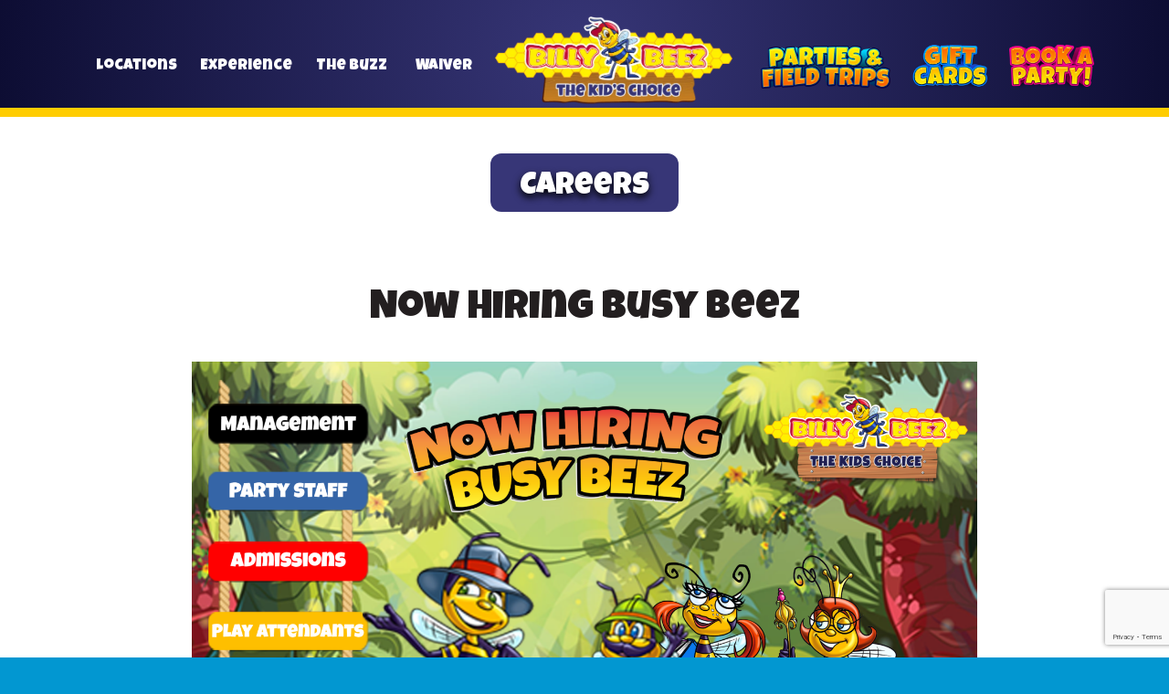

--- FILE ---
content_type: text/html; charset=UTF-8
request_url: https://billybeezus.com/careers/
body_size: 32874
content:
<!doctype html>
<html lang="en-US" class="no-js">
<head>
    <meta charset="UTF-8">
    <meta name="viewport" content="width=device-width, initial-scale=1.0">

    <title>Careers - Billy BeezBilly Beez</title>

    <link rel="apple-touch-icon" sizes="57x57" href="/apple-touch-icon-57x57.png">
    <link rel="apple-touch-icon" sizes="60x60" href="/apple-touch-icon-60x60.png">
    <link rel="apple-touch-icon" sizes="72x72" href="/apple-touch-icon-72x72.png">
    <link rel="apple-touch-icon" sizes="76x76" href="/apple-touch-icon-76x76.png">
    <link rel="apple-touch-icon" sizes="114x114" href="/apple-touch-icon-114x114.png">
    <link rel="apple-touch-icon" sizes="120x120" href="/apple-touch-icon-120x120.png">
    <link rel="apple-touch-icon" sizes="144x144" href="/apple-touch-icon-144x144.png">
    <link rel="apple-touch-icon" sizes="152x152" href="/apple-touch-icon-152x152.png">
    <link rel="apple-touch-icon" sizes="180x180" href="/apple-touch-icon-180x180.png">
    <link rel="icon" type="image/png" href="/favicon-32x32.png" sizes="32x32">
    <link rel="icon" type="image/png" href="/favicon-96x96.png" sizes="96x96">
    <link rel="icon" type="image/png" href="/favicon-16x16.png" sizes="16x16">
    <link rel="manifest" href="/manifest.json">
    <meta name="msapplication-TileImage" content="/ms-icon-144x144.png">
    <meta name="theme-color" content="#ffffff">
	<meta name="facebook-domain-verification" content="jypdjwlj4rrzcyd1gxalmrn64fwm72" />

    <link rel="pingback" href="https://billybeezus.com/xmlrpc.php">

    <meta name='robots' content='index, follow, max-image-preview:large, max-snippet:-1, max-video-preview:-1' />

	<!-- This site is optimized with the Yoast SEO plugin v26.7 - https://yoast.com/wordpress/plugins/seo/ -->
	<link rel="canonical" href="https://billybeezus.com/careers/" />
	<meta property="og:locale" content="en_US" />
	<meta property="og:type" content="article" />
	<meta property="og:title" content="Careers - Billy Beez" />
	<meta property="og:description" content="Now Hiring Busy Beez Now Hiring! Join the family entertainment sensation that’s sweeping the nation! Open Recruitment &#8211; Walk-ins are welcome Ask to see the Venue Manager Billy Beez is the ultimate indoor play park for kids and kids-at-heart! Our 25,000*sq. ft. play parks offer a variety of..." />
	<meta property="og:url" content="https://billybeezus.com/careers/" />
	<meta property="og:site_name" content="Billy Beez" />
	<meta property="article:modified_time" content="2023-10-04T22:30:12+00:00" />
	<meta property="og:image" content="https://billybeezus.com/wp-content/uploads/2021/02/Now-Hiring-Screen-large.png" />
	<meta name="twitter:card" content="summary_large_image" />
	<meta name="twitter:label1" content="Est. reading time" />
	<meta name="twitter:data1" content="2 minutes" />
	<script type="application/ld+json" class="yoast-schema-graph">{"@context":"https://schema.org","@graph":[{"@type":"WebPage","@id":"https://billybeezus.com/careers/","url":"https://billybeezus.com/careers/","name":"Careers - Billy Beez","isPartOf":{"@id":"https://billybeezus.com/#website"},"primaryImageOfPage":{"@id":"https://billybeezus.com/careers/#primaryimage"},"image":{"@id":"https://billybeezus.com/careers/#primaryimage"},"thumbnailUrl":"https://billybeezus.com/wp-content/uploads/2021/02/Now-Hiring-Screen-large.png","datePublished":"2015-11-20T23:46:50+00:00","dateModified":"2023-10-04T22:30:12+00:00","breadcrumb":{"@id":"https://billybeezus.com/careers/#breadcrumb"},"inLanguage":"en-US","potentialAction":[{"@type":"ReadAction","target":["https://billybeezus.com/careers/"]}]},{"@type":"ImageObject","inLanguage":"en-US","@id":"https://billybeezus.com/careers/#primaryimage","url":"https://billybeezus.com/wp-content/uploads/2021/02/Now-Hiring-Screen-large.png","contentUrl":"https://billybeezus.com/wp-content/uploads/2021/02/Now-Hiring-Screen-large.png","width":4805,"height":2703},{"@type":"BreadcrumbList","@id":"https://billybeezus.com/careers/#breadcrumb","itemListElement":[{"@type":"ListItem","position":1,"name":"Home","item":"https://billybeezus.com/"},{"@type":"ListItem","position":2,"name":"Careers"}]},{"@type":"WebSite","@id":"https://billybeezus.com/#website","url":"https://billybeezus.com/","name":"Billy Beez","description":"The Kid&#039;s Choice","potentialAction":[{"@type":"SearchAction","target":{"@type":"EntryPoint","urlTemplate":"https://billybeezus.com/?s={search_term_string}"},"query-input":{"@type":"PropertyValueSpecification","valueRequired":true,"valueName":"search_term_string"}}],"inLanguage":"en-US"}]}</script>
	<!-- / Yoast SEO plugin. -->


<link rel='dns-prefetch' href='//unpkg.com' />
<link rel='dns-prefetch' href='//maxcdn.bootstrapcdn.com' />
<link rel='dns-prefetch' href='//fonts.googleapis.com' />
<script consent-skip-blocker="1" data-skip-lazy-load="js-extra" data-cfasync="false">
(function () {
  // Web Font Loader compatibility (https://github.com/typekit/webfontloader)
  var modules = {
    typekit: "https://use.typekit.net",
    google: "https://fonts.googleapis.com/"
  };

  var load = function (config) {
    setTimeout(function () {
      var a = window.consentApi;

      // Only when blocker is active
      if (a) {
        // Iterate all modules and handle in a single `WebFont.load`
        Object.keys(modules).forEach(function (module) {
          var newConfigWithoutOtherModules = JSON.parse(
            JSON.stringify(config)
          );
          Object.keys(modules).forEach(function (toRemove) {
            if (toRemove !== module) {
              delete newConfigWithoutOtherModules[toRemove];
            }
          });

          if (newConfigWithoutOtherModules[module]) {
            a.unblock(modules[module]).then(function () {
              var originalLoad = window.WebFont.load;
              if (originalLoad !== load) {
                originalLoad(newConfigWithoutOtherModules);
              }
            });
          }
        });
      }
    }, 0);
  };

  if (!window.WebFont) {
    window.WebFont = {
      load: load
    };
  }
})();
</script><script consent-skip-blocker="1" data-skip-lazy-load="js-extra" data-cfasync="false">
(function () {
  // Web Font Loader compatibility (https://github.com/typekit/webfontloader)
  var modules = {
    typekit: "https://use.typekit.net",
    google: "https://fonts.googleapis.com/"
  };

  var load = function (config) {
    setTimeout(function () {
      var a = window.consentApi;

      // Only when blocker is active
      if (a) {
        // Iterate all modules and handle in a single `WebFont.load`
        Object.keys(modules).forEach(function (module) {
          var newConfigWithoutOtherModules = JSON.parse(
            JSON.stringify(config)
          );
          Object.keys(modules).forEach(function (toRemove) {
            if (toRemove !== module) {
              delete newConfigWithoutOtherModules[toRemove];
            }
          });

          if (newConfigWithoutOtherModules[module]) {
            a.unblock(modules[module]).then(function () {
              var originalLoad = window.WebFont.load;
              if (originalLoad !== load) {
                originalLoad(newConfigWithoutOtherModules);
              }
            });
          }
        });
      }
    }, 0);
  };

  if (!window.WebFont) {
    window.WebFont = {
      load: load
    };
  }
})();
</script><style>[consent-id]:not(.rcb-content-blocker):not([consent-transaction-complete]):not([consent-visual-use-parent^="children:"]):not([consent-confirm]){opacity:0!important;}
.rcb-content-blocker+.rcb-content-blocker-children-fallback~*{display:none!important;}</style><link rel="preload" href="https://billybeezus.com/wp-content/838c5a2e15e327a0947366522cde9065/dist/1499980782.js?ver=d0a9e67d7481025d345fb9f698655441" as="script" />
<link rel="preload" href="https://billybeezus.com/wp-content/838c5a2e15e327a0947366522cde9065/dist/2071584901.js?ver=74fbdb39dad32617585001bcb9ba0209" as="script" />
<link rel="preload" href="https://billybeezus.com/wp-content/plugins/real-cookie-banner-pro/public/lib/animate.css/animate.min.css?ver=4.1.1" as="style" />
<script data-cfasync="false" type="text/javascript" defer src="https://billybeezus.com/wp-content/838c5a2e15e327a0947366522cde9065/dist/1499980782.js?ver=d0a9e67d7481025d345fb9f698655441" id="real-cookie-banner-pro-vendor-real-cookie-banner-pro-banner-js"></script>
<script type="application/json" data-skip-lazy-load="js-extra" data-skip-moving="true" data-no-defer nitro-exclude data-alt-type="application/ld+json" data-dont-merge data-wpmeteor-nooptimize="true" data-cfasync="false" id="a963aaef43111bb90af63b927dc709adf1-js-extra">{"slug":"real-cookie-banner-pro","textDomain":"real-cookie-banner","version":"5.2.10","restUrl":"https:\/\/billybeezus.com\/wp-json\/real-cookie-banner\/v1\/","restNamespace":"real-cookie-banner\/v1","restPathObfuscateOffset":"118a85303e8c35ee","restRoot":"https:\/\/billybeezus.com\/wp-json\/","restQuery":{"_v":"5.2.10","_locale":"user"},"restNonce":"9eed1b8dc2","restRecreateNonceEndpoint":"https:\/\/billybeezus.com\/wp-admin\/admin-ajax.php?action=rest-nonce","publicUrl":"https:\/\/billybeezus.com\/wp-content\/plugins\/real-cookie-banner-pro\/public\/","chunkFolder":"dist","chunksLanguageFolder":"https:\/\/billybeezus.com\/wp-content\/plugins\/real-cookie-banner-pro\/public\/languages\/json\/","chunks":{},"others":{"customizeValuesBanner":"{\"layout\":{\"type\":\"banner\",\"maxHeightEnabled\":true,\"maxHeight\":230,\"dialogMaxWidth\":530,\"dialogPosition\":\"middleCenter\",\"dialogMargin\":[0,0,0,0],\"bannerPosition\":\"bottom\",\"bannerMaxWidth\":1200,\"dialogBorderRadius\":3,\"borderRadius\":2,\"animationIn\":\"slideInUp\",\"animationInDuration\":500,\"animationInOnlyMobile\":true,\"animationOut\":\"none\",\"animationOutDuration\":500,\"animationOutOnlyMobile\":true,\"overlay\":false,\"overlayBg\":\"#000000\",\"overlayBgAlpha\":50,\"overlayBlur\":3},\"decision\":{\"acceptAll\":\"button\",\"acceptEssentials\":\"hide\",\"showCloseIcon\":true,\"acceptIndividual\":\"link\",\"buttonOrder\":\"all,essential,save,individual\",\"showGroups\":false,\"groupsFirstView\":false,\"saveButton\":\"always\"},\"design\":{\"bg\":\"#0ea5de\",\"textAlign\":\"left\",\"linkTextDecoration\":\"underline\",\"borderWidth\":0,\"borderColor\":\"#ffffff\",\"fontSize\":12,\"fontColor\":\"#2b2b2b\",\"fontInheritFamily\":true,\"fontFamily\":\"Arial, Helvetica, sans-serif\",\"fontWeight\":\"normal\",\"boxShadowEnabled\":true,\"boxShadowOffsetX\":0,\"boxShadowOffsetY\":5,\"boxShadowBlurRadius\":13,\"boxShadowSpreadRadius\":0,\"boxShadowColor\":\"#000000\",\"boxShadowColorAlpha\":20},\"headerDesign\":{\"inheritBg\":true,\"bg\":\"#f4f4f4\",\"inheritTextAlign\":true,\"textAlign\":\"center\",\"padding\":[5,20,5,20],\"logo\":\"\",\"logoRetina\":\"\",\"logoMaxHeight\":40,\"logoPosition\":\"left\",\"logoMargin\":[5,15,5,15],\"fontSize\":30,\"fontColor\":\"#ffffff\",\"fontInheritFamily\":true,\"fontFamily\":\"Arial, Helvetica, sans-serif\",\"fontWeight\":\"normal\",\"borderWidth\":0,\"borderColor\":\"#efefef\"},\"bodyDesign\":{\"padding\":[10,20,5,20],\"descriptionInheritFontSize\":true,\"descriptionFontSize\":13,\"dottedGroupsInheritFontSize\":true,\"dottedGroupsFontSize\":13,\"dottedGroupsBulletColor\":\"#15779b\",\"teachingsInheritTextAlign\":true,\"teachingsTextAlign\":\"center\",\"teachingsSeparatorActive\":true,\"teachingsSeparatorWidth\":50,\"teachingsSeparatorHeight\":1,\"teachingsSeparatorColor\":\"#000000\",\"teachingsInheritFontSize\":false,\"teachingsFontSize\":12,\"teachingsInheritFontColor\":false,\"teachingsFontColor\":\"#000000\",\"accordionMargin\":[10,0,5,0],\"accordionPadding\":[5,10,5,10],\"accordionArrowType\":\"outlined\",\"accordionArrowColor\":\"#15779b\",\"accordionBg\":\"#ffffff\",\"accordionActiveBg\":\"#f9f9f9\",\"accordionHoverBg\":\"#efefef\",\"accordionBorderWidth\":1,\"accordionBorderColor\":\"#efefef\",\"accordionTitleFontSize\":12,\"accordionTitleFontColor\":\"#2b2b2b\",\"accordionTitleFontWeight\":\"normal\",\"accordionDescriptionMargin\":[5,0,0,0],\"accordionDescriptionFontSize\":12,\"accordionDescriptionFontColor\":\"#757575\",\"accordionDescriptionFontWeight\":\"normal\",\"acceptAllOneRowLayout\":false,\"acceptAllPadding\":[10,10,10,10],\"acceptAllBg\":\"#fecd18\",\"acceptAllTextAlign\":\"center\",\"acceptAllFontSize\":19,\"acceptAllFontColor\":\"#0a0a0a\",\"acceptAllFontWeight\":\"normal\",\"acceptAllBorderWidth\":0,\"acceptAllBorderColor\":\"#000000\",\"acceptAllHoverBg\":\"#000000\",\"acceptAllHoverFontColor\":\"#ffffff\",\"acceptAllHoverBorderColor\":\"#000000\",\"acceptEssentialsUseAcceptAll\":true,\"acceptEssentialsButtonType\":\"\",\"acceptEssentialsPadding\":[10,10,10,10],\"acceptEssentialsBg\":\"#efefef\",\"acceptEssentialsTextAlign\":\"center\",\"acceptEssentialsFontSize\":18,\"acceptEssentialsFontColor\":\"#0a0a0a\",\"acceptEssentialsFontWeight\":\"normal\",\"acceptEssentialsBorderWidth\":0,\"acceptEssentialsBorderColor\":\"#000000\",\"acceptEssentialsHoverBg\":\"#e8e8e8\",\"acceptEssentialsHoverFontColor\":\"#000000\",\"acceptEssentialsHoverBorderColor\":\"#000000\",\"acceptIndividualPadding\":[5,0,5,0],\"acceptIndividualBg\":\"#ffffff\",\"acceptIndividualTextAlign\":\"center\",\"acceptIndividualFontSize\":12,\"acceptIndividualFontColor\":\"#000000\",\"acceptIndividualFontWeight\":\"normal\",\"acceptIndividualBorderWidth\":0,\"acceptIndividualBorderColor\":\"#000000\",\"acceptIndividualHoverBg\":\"#ffffff\",\"acceptIndividualHoverFontColor\":\"#000000\",\"acceptIndividualHoverBorderColor\":\"#000000\"},\"footerDesign\":{\"poweredByLink\":false,\"inheritBg\":false,\"bg\":\"#fcfcfc\",\"inheritTextAlign\":true,\"textAlign\":\"center\",\"padding\":[5,20,9,15],\"fontSize\":14,\"fontColor\":\"#000000\",\"fontInheritFamily\":true,\"fontFamily\":\"Arial, Helvetica, sans-serif\",\"fontWeight\":\"normal\",\"hoverFontColor\":\"#000000\",\"borderWidth\":1,\"borderColor\":\"#efefef\",\"languageSwitcher\":\"flags\"},\"texts\":{\"headline\":\"We use cookies!\",\"description\":\"To offer you a better browsing experience, analyze site usage\\\/traffic, and personalize content. <br \\\/><br \\\/>If you continue to use this site, you consent to our use of cookies.\",\"acceptAll\":\"Okay\",\"acceptEssentials\":\"Continue without consent\",\"acceptIndividual\":\"Set privacy settings individually\",\"poweredBy\":\"1\",\"dataProcessingInUnsafeCountries\":\"Some services process personal data in unsafe third countries. By consenting, you also consent to data processing of labeled services per {{legalBasis}}, with risks like inadequate legal remedies, unauthorized access by authorities without information or possibility of objection, unauthorised transfer to third parties, and inadequate data security measures.\",\"ageNoticeBanner\":\"You are under {{minAge}} years old? Then you cannot consent to optional services. Ask your parents or legal guardians to agree to these services with you.\",\"ageNoticeBlocker\":\"You are under {{minAge}} years old? Unfortunately, you are not permitted to consent to this service to view this content. Please ask your parents or guardians to agree to the service with you!\",\"listServicesNotice\":\"By accepting all services, you allow {{services}} to be loaded. These services are divided into groups {{serviceGroups}} according to their purpose (belonging marked with superscript numbers).\",\"listServicesLegitimateInterestNotice\":\"In addition, {{services}} are loaded based on a legitimate interest.\",\"tcfStacksCustomName\":\"Services with various purposes outside the TCF standard\",\"tcfStacksCustomDescription\":\"Services that do not share consents via the TCF standard, but via other technologies. These are divided into several groups according to their purpose. Some of them are used based on a legitimate interest (e.g. threat prevention), others are used only with your consent. Details about the individual groups and purposes of the services can be found in the individual privacy settings.\",\"consentForwardingExternalHosts\":\"Your consent is also applicable on {{websites}}.\",\"blockerHeadline\":\"{{name}} blocked due to privacy settings\",\"blockerLinkShowMissing\":\"Show all services you still need to agree to\",\"blockerLoadButton\":\"Accept services and load content\",\"blockerAcceptInfo\":\"Loading the blocked content will adjust your privacy settings. Content from this service will not be blocked in the future.\",\"stickyHistory\":\"Privacy settings history\",\"stickyRevoke\":\"Revoke consents\",\"stickyRevokeSuccessMessage\":\"You have successfully revoked consent for services with its cookies and personal data processing. The page will be reloaded now!\",\"stickyChange\":\"Change privacy settings\"},\"individualLayout\":{\"inheritDialogMaxWidth\":false,\"dialogMaxWidth\":970,\"inheritBannerMaxWidth\":true,\"bannerMaxWidth\":1980,\"descriptionTextAlign\":\"left\"},\"group\":{\"checkboxBg\":\"#f0f0f0\",\"checkboxBorderWidth\":1,\"checkboxBorderColor\":\"#d2d2d2\",\"checkboxActiveColor\":\"#000000\",\"checkboxActiveBg\":\"#ffffff\",\"checkboxActiveBorderColor\":\"#000000\",\"groupInheritBg\":true,\"groupBg\":\"#f4f4f4\",\"groupPadding\":[15,15,15,15],\"groupSpacing\":10,\"groupBorderRadius\":5,\"groupBorderWidth\":1,\"groupBorderColor\":\"#f4f4f4\",\"headlineFontSize\":16,\"headlineFontWeight\":\"normal\",\"headlineFontColor\":\"#0a0a0a\",\"descriptionFontSize\":14,\"descriptionFontColor\":\"#0a0a0a\",\"linkColor\":\"#0a0a0a\",\"linkHoverColor\":\"#2b2b2b\",\"detailsHideLessRelevant\":true},\"saveButton\":{\"useAcceptAll\":true,\"type\":\"button\",\"padding\":[10,10,10,10],\"bg\":\"#efefef\",\"textAlign\":\"center\",\"fontSize\":18,\"fontColor\":\"#0a0a0a\",\"fontWeight\":\"normal\",\"borderWidth\":0,\"borderColor\":\"#000000\",\"hoverBg\":\"#e8e8e8\",\"hoverFontColor\":\"#000000\",\"hoverBorderColor\":\"#000000\"},\"individualTexts\":{\"headline\":\"Individual privacy preferences\",\"description\":\"We use cookies and similar technologies on our website and process your personal data (e.g. IP address), for example, to personalize content and ads, to integrate media from third-party providers or to analyze traffic on our website. Data processing may also happen as a result of cookies being set. We share this data with third parties that we name in the privacy settings.<br \\\/><br \\\/>The data processing may take place with your consent or on the basis of a legitimate interest, which you can object to in the privacy settings. You have the right not to consent and to change or revoke your consent at a later time. This revocation takes effect immediately but does not affect data already processed. For more information on the use of your data, please visit our {{privacyPolicy}}privacy policy{{\\\/privacyPolicy}}.<br \\\/><br \\\/>Below you will find an overview of all services used by this website. You can view detailed information about each service and agree to them individually or exercise your right to object.\",\"save\":\"Save custom choices\",\"showMore\":\"Show service information\",\"hideMore\":\"Hide service information\",\"postamble\":\"\"},\"mobile\":{\"enabled\":true,\"maxHeight\":400,\"hideHeader\":false,\"alignment\":\"bottom\",\"scalePercent\":90,\"scalePercentVertical\":-50},\"sticky\":{\"enabled\":false,\"animationsEnabled\":true,\"alignment\":\"left\",\"bubbleBorderRadius\":50,\"icon\":\"fingerprint\",\"iconCustom\":\"\",\"iconCustomRetina\":\"\",\"iconSize\":30,\"iconColor\":\"#ffffff\",\"bubbleMargin\":[10,20,20,20],\"bubblePadding\":15,\"bubbleBg\":\"#15779b\",\"bubbleBorderWidth\":0,\"bubbleBorderColor\":\"#10556f\",\"boxShadowEnabled\":true,\"boxShadowOffsetX\":0,\"boxShadowOffsetY\":2,\"boxShadowBlurRadius\":5,\"boxShadowSpreadRadius\":1,\"boxShadowColor\":\"#105b77\",\"boxShadowColorAlpha\":40,\"bubbleHoverBg\":\"#ffffff\",\"bubbleHoverBorderColor\":\"#000000\",\"hoverIconColor\":\"#000000\",\"hoverIconCustom\":\"\",\"hoverIconCustomRetina\":\"\",\"menuFontSize\":16,\"menuBorderRadius\":5,\"menuItemSpacing\":10,\"menuItemPadding\":[5,10,5,10]},\"customCss\":{\"css\":\".hint--top-left span {\\n\\tbackground: #000 !important;\\n}\\n.rcb-headline::before {\\n\\t    position: absolute;\\n    left: 222px;\\n    top: 9px;\\n    content: '';\\n    background: url(\\\/wp-content\\\/uploads\\\/2025\\\/08\\\/cookie-img.webp) center \\\/ contain no-repeat;\\n    z-index: 10;\\n    pointer-events: none;\\n    width: 37px;\\n    height: 50px;\\n    display: block;\\n}\\n\\n@media screen and (min-width: 701px) {\\n\\t.rcb-headline::before {\\n\\t\\tleft: 248px;\\n\\t}\\n}\\n\\n@media screen and (min-width: 768px) {\\n\\t.rcb-headline::before {\\n\\t\\tleft: -120px;\\n\\t\\ttop: 10px;\\n\\t\\twidth: 100px;\\n\\t\\theight: 120px;\\n\\t}\\n\\t.rcb-content {\\n\\t\\tpadding-left: 120px;\\n\\t\\tbackground: #0ea5de;\\n\\t}\\n}\\n.rcb-header-container .rcb-headline {\\n\\tfont-family: Luckiest Guy,Comic Sans,Source Sans Pro,Helvetica Neue,Helvetica,Roboto,Arial,sans-serif !important;\\n\\tpadding-top: 30px !important;\\n\\tline-height: 1 !important;\\n\\ttext-shadow: 3px 3px 0 #000,-3px -3px 0 #000,3px -3px 0 #000,-3px 3px 0 #000,3px 3px 0 #fff !important;\\n}\\n.rcb-btn-accept-all {\\n\\tfont-family: Luckiest Guy,Comic Sans,Source Sans Pro,Helvetica Neue,Helvetica,Roboto,Arial,sans-serif !important;\\n}\\n\\n@media screen and (max-width: 767px) {\\n.second-layer .rcb-headline::before {\\n\\t\\tdisplay: none;\\n\\t}\\n}\\n\\n@media screen and (min-width: 768px) {\\n\\t.rcb-inner {\\n\\t\\twidth: 630px !important;\\n\\t\\tmargin-bottom: 40px !important;\\n\\t\\tborder-radius: 0 10px 10px 0 !important;\\n\\t}\\n\\t.rcb-body-container > div > div:first-of-type {\\n\\t\\twidth: 280px !important;\\n\\t\\tpadding-bottom: 20px !important;\\n\\t}\\n\\t.rcb-body-container > div > div:last-of-type {\\n\\t\\twidth: 166px !important;\\n\\t\\tpadding-top: 2px !important;\\n\\t}\\n\\t.second-layer .rcb-body-container > div > div:last-of-type {\\n\\t\\twidth: 100% !important;\\n\\t}\\n\\t.second-layer .rcb-body-container > div > div:first-of-type {\\n\\t\\twidth: 100% !important;\\n\\t\\tpadding-top: 2px !important;\\n\\t}\\n}\",\"antiAdBlocker\":\"y\"}}","isPro":true,"showProHints":false,"proUrl":"https:\/\/devowl.io\/go\/real-cookie-banner?source=rcb-lite","showLiteNotice":false,"frontend":{"groups":"[{\"id\":154,\"name\":\"Essential\",\"slug\":\"essential\",\"description\":\"Essential services are required for the basic functionality of the website. They only contain technically necessary services. These services cannot be objected to.\",\"isEssential\":true,\"isDefault\":true,\"items\":[{\"id\":84407,\"name\":\"Real Cookie Banner\",\"purpose\":\"Real Cookie Banner asks website visitors for consent to set cookies and process personal data. For this purpose, a UUID (pseudonymous identification of the user) is assigned to each website visitor, which is valid until the cookie expires to store the consent. Cookies are used to test whether cookies can be set, to store reference to documented consent, to store which services from which service groups the visitor has consented to, and, if consent is obtained under the Transparency & Consent Framework (TCF), to store consent in TCF partners, purposes, special purposes, features and special features. As part of the obligation to disclose according to GDPR, the collected consent is fully documented. This includes, in addition to the services and service groups to which the visitor has consented, and if consent is obtained according to the TCF standard, to which TCF partners, purposes and features the visitor has consented, all cookie banner settings at the time of consent as well as the technical circumstances (e.g. size of the displayed area at the time of consent) and the user interactions (e.g. clicking on buttons) that led to consent. Consent is collected once per language.\",\"providerContact\":{\"phone\":\"\",\"email\":\"\",\"link\":\"\"},\"isProviderCurrentWebsite\":true,\"provider\":\"\",\"uniqueName\":\"\",\"isEmbeddingOnlyExternalResources\":false,\"legalBasis\":\"legal-requirement\",\"dataProcessingInCountries\":[],\"dataProcessingInCountriesSpecialTreatments\":[],\"technicalDefinitions\":[{\"type\":\"http\",\"name\":\"real_cookie_banner*\",\"host\":\".billybeezus.com\",\"duration\":365,\"durationUnit\":\"d\",\"isSessionDuration\":false,\"purpose\":\"Unique identifier for the consent, but not for the website visitor. Revision hash for settings of cookie banner (texts, colors, features, service groups, services, content blockers etc.). IDs for consented services and service groups.\"},{\"type\":\"http\",\"name\":\"real_cookie_banner*-tcf\",\"host\":\".billybeezus.com\",\"duration\":365,\"durationUnit\":\"d\",\"isSessionDuration\":false,\"purpose\":\"Consents collected under TCF stored in TC String format, including TCF vendors, purposes, special purposes, features, and special features.\"},{\"type\":\"http\",\"name\":\"real_cookie_banner*-gcm\",\"host\":\".billybeezus.com\",\"duration\":365,\"durationUnit\":\"d\",\"isSessionDuration\":false,\"purpose\":\"Consents into consent types (purposes)  collected under Google Consent Mode stored for all Google Consent Mode compatible services.\"},{\"type\":\"http\",\"name\":\"real_cookie_banner-test\",\"host\":\".billybeezus.com\",\"duration\":365,\"durationUnit\":\"d\",\"isSessionDuration\":false,\"purpose\":\"Cookie set to test HTTP cookie functionality. Deleted immediately after test.\"},{\"type\":\"local\",\"name\":\"real_cookie_banner*\",\"host\":\"https:\\\/\\\/billybeezus.com\",\"duration\":1,\"durationUnit\":\"d\",\"isSessionDuration\":false,\"purpose\":\"Unique identifier for the consent, but not for the website visitor. Revision hash for settings of cookie banner (texts, colors, features, service groups, services, content blockers etc.). IDs for consented services and service groups. Is only stored until consent is documented on the website server.\"},{\"type\":\"local\",\"name\":\"real_cookie_banner*-tcf\",\"host\":\"https:\\\/\\\/billybeezus.com\",\"duration\":1,\"durationUnit\":\"d\",\"isSessionDuration\":false,\"purpose\":\"Consents collected under TCF stored in TC String format, including TCF vendors, purposes, special purposes, features, and special features. Is only stored until consent is documented on the website server.\"},{\"type\":\"local\",\"name\":\"real_cookie_banner*-gcm\",\"host\":\"https:\\\/\\\/billybeezus.com\",\"duration\":1,\"durationUnit\":\"d\",\"isSessionDuration\":false,\"purpose\":\"Consents collected under Google Consent Mode stored in consent types (purposes) for all Google Consent Mode compatible services. Is only stored until consent is documented on the website server.\"},{\"type\":\"local\",\"name\":\"real_cookie_banner-consent-queue*\",\"host\":\"https:\\\/\\\/billybeezus.com\",\"duration\":1,\"durationUnit\":\"d\",\"isSessionDuration\":false,\"purpose\":\"Local caching of selection in cookie banner until server documents consent; documentation periodic or at page switches attempted if server is unavailable or overloaded.\"}],\"codeDynamics\":[],\"providerPrivacyPolicyUrl\":\"\",\"providerLegalNoticeUrl\":\"\",\"tagManagerOptInEventName\":\"\",\"tagManagerOptOutEventName\":\"\",\"googleConsentModeConsentTypes\":[],\"executePriority\":10,\"codeOptIn\":\"\",\"executeCodeOptInWhenNoTagManagerConsentIsGiven\":false,\"codeOptOut\":\"\",\"executeCodeOptOutWhenNoTagManagerConsentIsGiven\":false,\"deleteTechnicalDefinitionsAfterOptOut\":false,\"codeOnPageLoad\":\"\",\"presetId\":\"real-cookie-banner\"}]},{\"id\":155,\"name\":\"Functional\",\"slug\":\"functional\",\"description\":\"Functional services are necessary to provide features beyond the essential functionality such as prettier fonts, video playback or interactive web 2.0 features. Content from e.g. video platforms and social media platforms are blocked by default, and can be consented to. If the service is agreed to, this content is loaded automatically without further manual consent.\",\"isEssential\":false,\"isDefault\":true,\"items\":[{\"id\":84408,\"name\":\"Adobe Fonts\",\"purpose\":\"Adobe Fonts enables the integration of fonts into websites to enhance the website without installing the fonts on the device of the user. This requires processing the user\\u2019s IP-address and metadata. No cookies or cookie-like technologies are set on the client of the user. This data can be used to collect visited websites, and it can be used to improve the services of Adobe Fonts. Adobe Fonts can disclose your personal information with other third-party data controllers and providers of customer support services, providers of analytics technologies including session replay partners, payment processing services, fraud monitoring and prevention, detecting and preventing deceptive or illegal activity or misuse of the services and software, and other marketing platforms and service providers.\",\"providerContact\":{\"phone\":\"\",\"email\":\"\",\"link\":\"\"},\"isProviderCurrentWebsite\":false,\"provider\":\"Adobe Systems Software Ireland Limited, 4-6 Riverwalk, Citywest Business Park, Dublin 24, Ireland\",\"uniqueName\":\"adobe-fonts-typekit\",\"isEmbeddingOnlyExternalResources\":true,\"legalBasis\":\"consent\",\"dataProcessingInCountries\":[\"US\",\"IE\",\"IN\"],\"dataProcessingInCountriesSpecialTreatments\":[\"standard-contractual-clauses\",\"provider-is-self-certified-trans-atlantic-data-privacy-framework\"],\"technicalDefinitions\":[],\"codeDynamics\":[],\"providerPrivacyPolicyUrl\":\"https:\\\/\\\/www.adobe.com\\\/privacy\\\/policies\\\/adobe-fonts.html\",\"providerLegalNoticeUrl\":\"\",\"tagManagerOptInEventName\":\"\",\"tagManagerOptOutEventName\":\"\",\"googleConsentModeConsentTypes\":[],\"executePriority\":10,\"codeOptIn\":\"\",\"executeCodeOptInWhenNoTagManagerConsentIsGiven\":false,\"codeOptOut\":\"\",\"executeCodeOptOutWhenNoTagManagerConsentIsGiven\":false,\"deleteTechnicalDefinitionsAfterOptOut\":false,\"codeOnPageLoad\":\"base64-encoded:[base64]\",\"presetId\":\"adobe-fonts-typekit\"},{\"id\":84409,\"name\":\"Google Fonts\",\"purpose\":\"Google Fonts enables the integration of fonts into websites to enhance the website without installing the fonts on your device. This requires processing the user\\u2019s IP-address and metadata. No cookies or cookie-like technologies are set on the client of the user. The data can be used to collect visited websites, and it can be used to improve the services of Google. It can also be used for profiling, e.g. to provide you with personalized services, such as ads based on your interests or recommendations. Google provides personal information to their affiliates and other trusted businesses or persons to process it for them, based on Google's instructions and in compliance with Google's privacy policy.\",\"providerContact\":{\"phone\":\"\",\"email\":\"\",\"link\":\"\"},\"isProviderCurrentWebsite\":false,\"provider\":\"Google Ireland Limited, Gordon House, Barrow Street, Dublin 4, Ireland\",\"uniqueName\":\"google-fonts\",\"isEmbeddingOnlyExternalResources\":true,\"legalBasis\":\"consent\",\"dataProcessingInCountries\":[\"US\",\"IE\",\"AU\",\"BE\",\"BR\",\"CA\",\"CL\",\"FI\",\"FR\",\"DE\",\"HK\",\"IN\",\"ID\",\"IL\",\"IT\",\"JP\",\"KR\",\"NL\",\"PL\",\"QA\",\"SG\",\"ES\",\"CH\",\"TW\",\"GB\"],\"dataProcessingInCountriesSpecialTreatments\":[\"provider-is-self-certified-trans-atlantic-data-privacy-framework\"],\"technicalDefinitions\":[],\"codeDynamics\":[],\"providerPrivacyPolicyUrl\":\"https:\\\/\\\/business.safety.google\\\/privacy\\\/\",\"providerLegalNoticeUrl\":\"\",\"tagManagerOptInEventName\":\"\",\"tagManagerOptOutEventName\":\"\",\"googleConsentModeConsentTypes\":[],\"executePriority\":10,\"codeOptIn\":\"\",\"executeCodeOptInWhenNoTagManagerConsentIsGiven\":false,\"codeOptOut\":\"\",\"executeCodeOptOutWhenNoTagManagerConsentIsGiven\":false,\"deleteTechnicalDefinitionsAfterOptOut\":false,\"codeOnPageLoad\":\"base64-encoded:[base64]\",\"presetId\":\"google-fonts\"}]}]","links":[],"websiteOperator":{"address":"e9digital","country":"US","contactEmail":"base64-encoded:YWRtaW5AZTlkaWdpdGFsLmNvbQ==","contactPhone":"","contactFormUrl":false},"blocker":[{"id":84410,"name":"Adobe Fonts","description":"","rules":["*use.typekit.net*","*p.typekit.net*","*ajax.googleapis.com\/ajax\/libs\/webfont\/*\/webfont.js*","*WebFont.load*typekit*","WebFontConfig*typekit*"],"criteria":"services","tcfVendors":[],"tcfPurposes":[],"services":[84408],"isVisual":false,"visualType":"default","visualMediaThumbnail":"0","visualContentType":"","isVisualDarkMode":false,"visualBlur":0,"visualDownloadThumbnail":false,"visualHeroButtonText":"","shouldForceToShowVisual":false,"presetId":"adobe-fonts-typekit","visualThumbnail":null}],"languageSwitcher":[],"predefinedDataProcessingInSafeCountriesLists":{"GDPR":["AT","BE","BG","HR","CY","CZ","DK","EE","FI","FR","DE","GR","HU","IE","IS","IT","LI","LV","LT","LU","MT","NL","NO","PL","PT","RO","SK","SI","ES","SE"],"DSG":["CH"],"GDPR+DSG":[],"ADEQUACY_EU":["AD","AR","CA","FO","GG","IL","IM","JP","JE","NZ","KR","CH","GB","UY","US"],"ADEQUACY_CH":["DE","AD","AR","AT","BE","BG","CA","CY","HR","DK","ES","EE","FI","FR","GI","GR","GG","HU","IM","FO","IE","IS","IL","IT","JE","LV","LI","LT","LU","MT","MC","NO","NZ","NL","PL","PT","CZ","RO","GB","SK","SI","SE","UY","US"]},"decisionCookieName":"real_cookie_banner-v:3_blog:1_path:1fc12f7","revisionHash":"ff01089058935f754345071bda09b36b","territorialLegalBasis":["gdpr-eprivacy"],"setCookiesViaManager":"none","isRespectDoNotTrack":false,"failedConsentDocumentationHandling":"essentials","isAcceptAllForBots":true,"isDataProcessingInUnsafeCountries":false,"isAgeNotice":false,"ageNoticeAgeLimit":16,"isListServicesNotice":false,"isBannerLessConsent":false,"isTcf":false,"isGcm":false,"isGcmListPurposes":true,"hasLazyData":false},"anonymousContentUrl":"https:\/\/billybeezus.com\/wp-content\/838c5a2e15e327a0947366522cde9065\/dist\/","anonymousHash":"838c5a2e15e327a0947366522cde9065","hasDynamicPreDecisions":false,"isLicensed":true,"isDevLicense":false,"multilingualSkipHTMLForTag":"","isCurrentlyInTranslationEditorPreview":false,"defaultLanguage":"","currentLanguage":"","activeLanguages":[],"context":"","iso3166OneAlpha2":{"AF":"Afghanistan","AX":"Aland Islands","AL":"Albania","DZ":"Algeria","AS":"American Samoa","AD":"Andorra","AO":"Angola","AI":"Anguilla","AQ":"Antarctica","AG":"Antigua And Barbuda","AR":"Argentina","AM":"Armenia","AW":"Aruba","AU":"Australia","AT":"Austria","AZ":"Azerbaijan","BS":"Bahamas","BH":"Bahrain","BD":"Bangladesh","BB":"Barbados","BY":"Belarus","BE":"Belgium","BZ":"Belize","BJ":"Benin","BM":"Bermuda","BT":"Bhutan","BO":"Bolivia","BA":"Bosnia And Herzegovina","BW":"Botswana","BV":"Bouvet Island","BR":"Brazil","IO":"British Indian Ocean Territory","BN":"Brunei Darussalam","BG":"Bulgaria","BF":"Burkina Faso","BI":"Burundi","KH":"Cambodia","CM":"Cameroon","CA":"Canada","CV":"Cape Verde","BQ":"Caribbean Netherlands","KY":"Cayman Islands","CF":"Central African Republic","TD":"Chad","CL":"Chile","CN":"China","CX":"Christmas Island","CC":"Cocos (Keeling) Islands","CO":"Colombia","KM":"Comoros","CG":"Congo","CD":"Congo, Democratic Republic","CK":"Cook Islands","CR":"Costa Rica","CI":"Cote D'Ivoire","HR":"Croatia","CU":"Cuba","CW":"Cura\u00e7ao","CY":"Cyprus","CZ":"Czech Republic","DK":"Denmark","DJ":"Djibouti","DM":"Dominica","DO":"Dominican Republic","EC":"Ecuador","EG":"Egypt","SV":"El Salvador","GQ":"Equatorial Guinea","ER":"Eritrea","EE":"Estonia","ET":"Ethiopia","FK":"Falkland Islands (Malvinas)","FO":"Faroe Islands","FM":"Federated States Of Micronesia","FJ":"Fiji","FI":"Finland","FR":"France","GF":"French Guiana","PF":"French Polynesia","TF":"French Southern and Antarctic Lands","GA":"Gabon","GM":"Gambia","GE":"Georgia","DE":"Germany","GH":"Ghana","GI":"Gibraltar","GR":"Greece","GL":"Greenland","GD":"Grenada","GP":"Guadeloupe","GU":"Guam","GT":"Guatemala","GG":"Guernsey","GN":"Guinea","GW":"Guinea-Bissau","GY":"Guyana","HT":"Haiti","HM":"Heard Island & Mcdonald Islands","VA":"Holy See (Vatican City State)","HN":"Honduras","HK":"Hong Kong","HU":"Hungary","IS":"Iceland","IN":"India","ID":"Indonesia","IR":"Iran, Islamic Republic Of","IQ":"Iraq","IE":"Ireland","IM":"Isle Of Man","IL":"Israel","IT":"Italy","JM":"Jamaica","JP":"Japan","JE":"Jersey","JO":"Jordan","KZ":"Kazakhstan","KE":"Kenya","KI":"Kiribati","KR":"Korea","XK":"Kosovo","KW":"Kuwait","KG":"Kyrgyzstan","LA":"Lao People's Democratic Republic","LV":"Latvia","LB":"Lebanon","LS":"Lesotho","LR":"Liberia","LY":"Libyan Arab Jamahiriya","LI":"Liechtenstein","LT":"Lithuania","LU":"Luxembourg","MO":"Macao","MK":"Macedonia","MG":"Madagascar","MW":"Malawi","MY":"Malaysia","MV":"Maldives","ML":"Mali","MT":"Malta","MH":"Marshall Islands","MQ":"Martinique","MR":"Mauritania","MU":"Mauritius","YT":"Mayotte","MX":"Mexico","MD":"Moldova","MC":"Monaco","MN":"Mongolia","ME":"Montenegro","MS":"Montserrat","MA":"Morocco","MZ":"Mozambique","MM":"Myanmar","NA":"Namibia","NR":"Nauru","NP":"Nepal","NL":"Netherlands","AN":"Netherlands Antilles","NC":"New Caledonia","NZ":"New Zealand","NI":"Nicaragua","NE":"Niger","NG":"Nigeria","NU":"Niue","NF":"Norfolk Island","KP":"North Korea","MP":"Northern Mariana Islands","NO":"Norway","OM":"Oman","PK":"Pakistan","PW":"Palau","PS":"Palestinian Territory, Occupied","PA":"Panama","PG":"Papua New Guinea","PY":"Paraguay","PE":"Peru","PH":"Philippines","PN":"Pitcairn","PL":"Poland","PT":"Portugal","PR":"Puerto Rico","QA":"Qatar","RE":"Reunion","RO":"Romania","RU":"Russian Federation","RW":"Rwanda","BL":"Saint Barthelemy","SH":"Saint Helena","KN":"Saint Kitts And Nevis","LC":"Saint Lucia","MF":"Saint Martin","PM":"Saint Pierre And Miquelon","VC":"Saint Vincent And Grenadines","WS":"Samoa","SM":"San Marino","ST":"Sao Tome And Principe","SA":"Saudi Arabia","SN":"Senegal","RS":"Serbia","SC":"Seychelles","SL":"Sierra Leone","SG":"Singapore","SX":"Sint Maarten","SK":"Slovakia","SI":"Slovenia","SB":"Solomon Islands","SO":"Somalia","ZA":"South Africa","GS":"South Georgia And Sandwich Isl.","SS":"South Sudan","ES":"Spain","LK":"Sri Lanka","SD":"Sudan","SR":"Suriname","SJ":"Svalbard And Jan Mayen","SZ":"Swaziland","SE":"Sweden","CH":"Switzerland","SY":"Syrian Arab Republic","TW":"Taiwan","TJ":"Tajikistan","TZ":"Tanzania","TH":"Thailand","TL":"Timor-Leste","TG":"Togo","TK":"Tokelau","TO":"Tonga","TT":"Trinidad And Tobago","TN":"Tunisia","TR":"Turkey","TM":"Turkmenistan","TC":"Turks And Caicos Islands","TV":"Tuvalu","UG":"Uganda","UA":"Ukraine","AE":"United Arab Emirates","GB":"United Kingdom","US":"United States","UM":"United States Outlying Islands","UY":"Uruguay","UZ":"Uzbekistan","VU":"Vanuatu","VE":"Venezuela","VN":"Vietnam","VG":"Virgin Islands, British","VI":"Virgin Islands, U.S.","WF":"Wallis And Futuna","EH":"Western Sahara","YE":"Yemen","ZM":"Zambia","ZW":"Zimbabwe"},"visualParentSelectors":{".et_pb_video_box":1,".et_pb_video_slider:has(>.et_pb_slider_carousel %s)":"self",".ast-oembed-container":1,".wpb_video_wrapper":1,".gdlr-core-pbf-background-wrap":1},"isPreventPreDecision":false,"isInvalidateImplicitUserConsent":false,"dependantVisibilityContainers":["[role=\"tabpanel\"]",".eael-tab-content-item",".wpcs_content_inner",".op3-contenttoggleitem-content",".op3-popoverlay-content",".pum-overlay","[data-elementor-type=\"popup\"]",".wp-block-ub-content-toggle-accordion-content-wrap",".w-popup-wrap",".oxy-lightbox_inner[data-inner-content=true]",".oxy-pro-accordion_body",".oxy-tab-content",".kt-accordion-panel",".vc_tta-panel-body",".mfp-hide","div[id^=\"tve_thrive_lightbox_\"]",".brxe-xpromodalnestable",".evcal_eventcard",".divioverlay",".et_pb_toggle_content"],"disableDeduplicateExceptions":[".et_pb_video_slider"],"bannerDesignVersion":12,"bannerI18n":{"showMore":"Show more","hideMore":"Hide","showLessRelevantDetails":"Show more details (%s)","hideLessRelevantDetails":"Hide more details (%s)","other":"Other","legalBasis":{"label":"Use on legal basis of","consentPersonalData":"Consent for processing personal data","consentStorage":"Consent for storing or accessing information on the terminal equipment of the user","legitimateInterestPersonalData":"Legitimate interest for the processing of personal data","legitimateInterestStorage":"Provision of explicitly requested digital service for storing or accessing information on the terminal equipment of the user","legalRequirementPersonalData":"Compliance with a legal obligation for processing of personal data"},"territorialLegalBasisArticles":{"gdpr-eprivacy":{"dataProcessingInUnsafeCountries":"Art. 49 (1) (a) GDPR"},"dsg-switzerland":{"dataProcessingInUnsafeCountries":"Art. 17 (1) (a) DSG (Switzerland)"}},"legitimateInterest":"Legitimate interest","consent":"Consent","crawlerLinkAlert":"We have recognized that you are a crawler\/bot. Only natural persons must consent to cookies and processing of personal data. Therefore, the link has no function for you.","technicalCookieDefinitions":"Technical cookie definitions","technicalCookieName":"Technical cookie name","usesCookies":"Uses cookies","cookieRefresh":"Cookie refresh","usesNonCookieAccess":"Uses cookie-like information (LocalStorage, SessionStorage, IndexDB, etc.)","host":"Host","duration":"Duration","noExpiration":"No expiration","type":"Type","purpose":"Purpose","purposes":"Purposes","headerTitlePrivacyPolicyHistory":"History of your privacy settings","skipToConsentChoices":"Skip to consent choices","historyLabel":"Show consent from","historyItemLoadError":"Reading the consent has failed. Please try again later!","historySelectNone":"Not yet consented to","provider":"Provider","providerContactPhone":"Phone","providerContactEmail":"Email","providerContactLink":"Contact form","providerPrivacyPolicyUrl":"Privacy Policy","providerLegalNoticeUrl":"Legal notice","nonStandard":"Non-standardized data processing","nonStandardDesc":"Some services set cookies and\/or process personal data without complying with consent communication standards. These services are divided into several groups. So-called \"essential services\" are used based on legitimate interest and cannot be opted out (an objection may have to be made by email or letter in accordance with the privacy policy), while all other services are used only after consent has been given.","dataProcessingInThirdCountries":"Data processing in third countries","safetyMechanisms":{"label":"Safety mechanisms for data transmission","standardContractualClauses":"Standard contractual clauses","adequacyDecision":"Adequacy decision","eu":"EU","switzerland":"Switzerland","bindingCorporateRules":"Binding corporate rules","contractualGuaranteeSccSubprocessors":"Contractual guarantee for standard contractual clauses with sub-processors"},"durationUnit":{"n1":{"s":"second","m":"minute","h":"hour","d":"day","mo":"month","y":"year"},"nx":{"s":"seconds","m":"minutes","h":"hours","d":"days","mo":"months","y":"years"}},"close":"Close","closeWithoutSaving":"Close without saving","yes":"Yes","no":"No","unknown":"Unknown","none":"None","noLicense":"No license activated - not for production use!","devLicense":"Product license not for production use!","devLicenseLearnMore":"Learn more","devLicenseLink":"https:\/\/devowl.io\/knowledge-base\/license-installation-type\/","andSeparator":" and ","deprecated":{"appropriateSafeguard":"Appropriate safeguard","dataProcessingInUnsafeCountries":"Data processing in unsafe third countries","legalRequirement":"Compliance with a legal obligation"}},"pageRequestUuid4":"a9d885590-944a-4e4b-8b03-1ada96893038","pageByIdUrl":"https:\/\/billybeezus.com?page_id","pluginUrl":"https:\/\/devowl.io\/wordpress-real-cookie-banner\/"}}</script><script data-skip-lazy-load="js-extra" data-skip-moving="true" data-no-defer nitro-exclude data-alt-type="application/ld+json" data-dont-merge data-wpmeteor-nooptimize="true" data-cfasync="false" id="a963aaef43111bb90af63b927dc709adf2-js-extra">
(()=>{var x=function (a,b){return-1<["codeOptIn","codeOptOut","codeOnPageLoad","contactEmail"].indexOf(a)&&"string"==typeof b&&b.startsWith("base64-encoded:")?window.atob(b.substr(15)):b},t=(e,t)=>new Proxy(e,{get:(e,n)=>{let r=Reflect.get(e,n);return n===t&&"string"==typeof r&&(r=JSON.parse(r,x),Reflect.set(e,n,r)),r}}),n=JSON.parse(document.getElementById("a963aaef43111bb90af63b927dc709adf1-js-extra").innerHTML,x);window.Proxy?n.others.frontend=t(n.others.frontend,"groups"):n.others.frontend.groups=JSON.parse(n.others.frontend.groups,x);window.Proxy?n.others=t(n.others,"customizeValuesBanner"):n.others.customizeValuesBanner=JSON.parse(n.others.customizeValuesBanner,x);;window.realCookieBanner=n;window[Math.random().toString(36)]=n;
})();
</script><script data-cfasync="false" type="text/javascript" id="real-cookie-banner-pro-banner-js-before">
/* <![CDATA[ */
((a,b)=>{a[b]||(a[b]={unblockSync:()=>undefined},["consentSync"].forEach(c=>a[b][c]=()=>({cookie:null,consentGiven:!1,cookieOptIn:!0})),["consent","consentAll","unblock"].forEach(c=>a[b][c]=(...d)=>new Promise(e=>a.addEventListener(b,()=>{a[b][c](...d).then(e)},{once:!0}))))})(window,"consentApi");
//# sourceURL=real-cookie-banner-pro-banner-js-before
/* ]]> */
</script>
<script data-cfasync="false" type="text/javascript" defer src="https://billybeezus.com/wp-content/838c5a2e15e327a0947366522cde9065/dist/2071584901.js?ver=74fbdb39dad32617585001bcb9ba0209" id="real-cookie-banner-pro-banner-js"></script>
<link rel='stylesheet' id='animate-css-css' href='https://billybeezus.com/wp-content/plugins/real-cookie-banner-pro/public/lib/animate.css/animate.min.css?ver=4.1.1' type='text/css' media='all' />
<style id='wp-img-auto-sizes-contain-inline-css' type='text/css'>
img:is([sizes=auto i],[sizes^="auto," i]){contain-intrinsic-size:3000px 1500px}
/*# sourceURL=wp-img-auto-sizes-contain-inline-css */
</style>
<style id='wp-emoji-styles-inline-css' type='text/css'>

	img.wp-smiley, img.emoji {
		display: inline !important;
		border: none !important;
		box-shadow: none !important;
		height: 1em !important;
		width: 1em !important;
		margin: 0 0.07em !important;
		vertical-align: -0.1em !important;
		background: none !important;
		padding: 0 !important;
	}
/*# sourceURL=wp-emoji-styles-inline-css */
</style>
<style id='wp-block-library-inline-css' type='text/css'>
:root{--wp-block-synced-color:#7a00df;--wp-block-synced-color--rgb:122,0,223;--wp-bound-block-color:var(--wp-block-synced-color);--wp-editor-canvas-background:#ddd;--wp-admin-theme-color:#007cba;--wp-admin-theme-color--rgb:0,124,186;--wp-admin-theme-color-darker-10:#006ba1;--wp-admin-theme-color-darker-10--rgb:0,107,160.5;--wp-admin-theme-color-darker-20:#005a87;--wp-admin-theme-color-darker-20--rgb:0,90,135;--wp-admin-border-width-focus:2px}@media (min-resolution:192dpi){:root{--wp-admin-border-width-focus:1.5px}}.wp-element-button{cursor:pointer}:root .has-very-light-gray-background-color{background-color:#eee}:root .has-very-dark-gray-background-color{background-color:#313131}:root .has-very-light-gray-color{color:#eee}:root .has-very-dark-gray-color{color:#313131}:root .has-vivid-green-cyan-to-vivid-cyan-blue-gradient-background{background:linear-gradient(135deg,#00d084,#0693e3)}:root .has-purple-crush-gradient-background{background:linear-gradient(135deg,#34e2e4,#4721fb 50%,#ab1dfe)}:root .has-hazy-dawn-gradient-background{background:linear-gradient(135deg,#faaca8,#dad0ec)}:root .has-subdued-olive-gradient-background{background:linear-gradient(135deg,#fafae1,#67a671)}:root .has-atomic-cream-gradient-background{background:linear-gradient(135deg,#fdd79a,#004a59)}:root .has-nightshade-gradient-background{background:linear-gradient(135deg,#330968,#31cdcf)}:root .has-midnight-gradient-background{background:linear-gradient(135deg,#020381,#2874fc)}:root{--wp--preset--font-size--normal:16px;--wp--preset--font-size--huge:42px}.has-regular-font-size{font-size:1em}.has-larger-font-size{font-size:2.625em}.has-normal-font-size{font-size:var(--wp--preset--font-size--normal)}.has-huge-font-size{font-size:var(--wp--preset--font-size--huge)}.has-text-align-center{text-align:center}.has-text-align-left{text-align:left}.has-text-align-right{text-align:right}.has-fit-text{white-space:nowrap!important}#end-resizable-editor-section{display:none}.aligncenter{clear:both}.items-justified-left{justify-content:flex-start}.items-justified-center{justify-content:center}.items-justified-right{justify-content:flex-end}.items-justified-space-between{justify-content:space-between}.screen-reader-text{border:0;clip-path:inset(50%);height:1px;margin:-1px;overflow:hidden;padding:0;position:absolute;width:1px;word-wrap:normal!important}.screen-reader-text:focus{background-color:#ddd;clip-path:none;color:#444;display:block;font-size:1em;height:auto;left:5px;line-height:normal;padding:15px 23px 14px;text-decoration:none;top:5px;width:auto;z-index:100000}html :where(.has-border-color){border-style:solid}html :where([style*=border-top-color]){border-top-style:solid}html :where([style*=border-right-color]){border-right-style:solid}html :where([style*=border-bottom-color]){border-bottom-style:solid}html :where([style*=border-left-color]){border-left-style:solid}html :where([style*=border-width]){border-style:solid}html :where([style*=border-top-width]){border-top-style:solid}html :where([style*=border-right-width]){border-right-style:solid}html :where([style*=border-bottom-width]){border-bottom-style:solid}html :where([style*=border-left-width]){border-left-style:solid}html :where(img[class*=wp-image-]){height:auto;max-width:100%}:where(figure){margin:0 0 1em}html :where(.is-position-sticky){--wp-admin--admin-bar--position-offset:var(--wp-admin--admin-bar--height,0px)}@media screen and (max-width:600px){html :where(.is-position-sticky){--wp-admin--admin-bar--position-offset:0px}}

/*# sourceURL=wp-block-library-inline-css */
</style><style id='global-styles-inline-css' type='text/css'>
:root{--wp--preset--aspect-ratio--square: 1;--wp--preset--aspect-ratio--4-3: 4/3;--wp--preset--aspect-ratio--3-4: 3/4;--wp--preset--aspect-ratio--3-2: 3/2;--wp--preset--aspect-ratio--2-3: 2/3;--wp--preset--aspect-ratio--16-9: 16/9;--wp--preset--aspect-ratio--9-16: 9/16;--wp--preset--color--black: #000000;--wp--preset--color--cyan-bluish-gray: #abb8c3;--wp--preset--color--white: #ffffff;--wp--preset--color--pale-pink: #f78da7;--wp--preset--color--vivid-red: #cf2e2e;--wp--preset--color--luminous-vivid-orange: #ff6900;--wp--preset--color--luminous-vivid-amber: #fcb900;--wp--preset--color--light-green-cyan: #7bdcb5;--wp--preset--color--vivid-green-cyan: #00d084;--wp--preset--color--pale-cyan-blue: #8ed1fc;--wp--preset--color--vivid-cyan-blue: #0693e3;--wp--preset--color--vivid-purple: #9b51e0;--wp--preset--gradient--vivid-cyan-blue-to-vivid-purple: linear-gradient(135deg,rgb(6,147,227) 0%,rgb(155,81,224) 100%);--wp--preset--gradient--light-green-cyan-to-vivid-green-cyan: linear-gradient(135deg,rgb(122,220,180) 0%,rgb(0,208,130) 100%);--wp--preset--gradient--luminous-vivid-amber-to-luminous-vivid-orange: linear-gradient(135deg,rgb(252,185,0) 0%,rgb(255,105,0) 100%);--wp--preset--gradient--luminous-vivid-orange-to-vivid-red: linear-gradient(135deg,rgb(255,105,0) 0%,rgb(207,46,46) 100%);--wp--preset--gradient--very-light-gray-to-cyan-bluish-gray: linear-gradient(135deg,rgb(238,238,238) 0%,rgb(169,184,195) 100%);--wp--preset--gradient--cool-to-warm-spectrum: linear-gradient(135deg,rgb(74,234,220) 0%,rgb(151,120,209) 20%,rgb(207,42,186) 40%,rgb(238,44,130) 60%,rgb(251,105,98) 80%,rgb(254,248,76) 100%);--wp--preset--gradient--blush-light-purple: linear-gradient(135deg,rgb(255,206,236) 0%,rgb(152,150,240) 100%);--wp--preset--gradient--blush-bordeaux: linear-gradient(135deg,rgb(254,205,165) 0%,rgb(254,45,45) 50%,rgb(107,0,62) 100%);--wp--preset--gradient--luminous-dusk: linear-gradient(135deg,rgb(255,203,112) 0%,rgb(199,81,192) 50%,rgb(65,88,208) 100%);--wp--preset--gradient--pale-ocean: linear-gradient(135deg,rgb(255,245,203) 0%,rgb(182,227,212) 50%,rgb(51,167,181) 100%);--wp--preset--gradient--electric-grass: linear-gradient(135deg,rgb(202,248,128) 0%,rgb(113,206,126) 100%);--wp--preset--gradient--midnight: linear-gradient(135deg,rgb(2,3,129) 0%,rgb(40,116,252) 100%);--wp--preset--font-size--small: 13px;--wp--preset--font-size--medium: 20px;--wp--preset--font-size--large: 36px;--wp--preset--font-size--x-large: 42px;--wp--preset--spacing--20: 0.44rem;--wp--preset--spacing--30: 0.67rem;--wp--preset--spacing--40: 1rem;--wp--preset--spacing--50: 1.5rem;--wp--preset--spacing--60: 2.25rem;--wp--preset--spacing--70: 3.38rem;--wp--preset--spacing--80: 5.06rem;--wp--preset--shadow--natural: 6px 6px 9px rgba(0, 0, 0, 0.2);--wp--preset--shadow--deep: 12px 12px 50px rgba(0, 0, 0, 0.4);--wp--preset--shadow--sharp: 6px 6px 0px rgba(0, 0, 0, 0.2);--wp--preset--shadow--outlined: 6px 6px 0px -3px rgb(255, 255, 255), 6px 6px rgb(0, 0, 0);--wp--preset--shadow--crisp: 6px 6px 0px rgb(0, 0, 0);}:where(.is-layout-flex){gap: 0.5em;}:where(.is-layout-grid){gap: 0.5em;}body .is-layout-flex{display: flex;}.is-layout-flex{flex-wrap: wrap;align-items: center;}.is-layout-flex > :is(*, div){margin: 0;}body .is-layout-grid{display: grid;}.is-layout-grid > :is(*, div){margin: 0;}:where(.wp-block-columns.is-layout-flex){gap: 2em;}:where(.wp-block-columns.is-layout-grid){gap: 2em;}:where(.wp-block-post-template.is-layout-flex){gap: 1.25em;}:where(.wp-block-post-template.is-layout-grid){gap: 1.25em;}.has-black-color{color: var(--wp--preset--color--black) !important;}.has-cyan-bluish-gray-color{color: var(--wp--preset--color--cyan-bluish-gray) !important;}.has-white-color{color: var(--wp--preset--color--white) !important;}.has-pale-pink-color{color: var(--wp--preset--color--pale-pink) !important;}.has-vivid-red-color{color: var(--wp--preset--color--vivid-red) !important;}.has-luminous-vivid-orange-color{color: var(--wp--preset--color--luminous-vivid-orange) !important;}.has-luminous-vivid-amber-color{color: var(--wp--preset--color--luminous-vivid-amber) !important;}.has-light-green-cyan-color{color: var(--wp--preset--color--light-green-cyan) !important;}.has-vivid-green-cyan-color{color: var(--wp--preset--color--vivid-green-cyan) !important;}.has-pale-cyan-blue-color{color: var(--wp--preset--color--pale-cyan-blue) !important;}.has-vivid-cyan-blue-color{color: var(--wp--preset--color--vivid-cyan-blue) !important;}.has-vivid-purple-color{color: var(--wp--preset--color--vivid-purple) !important;}.has-black-background-color{background-color: var(--wp--preset--color--black) !important;}.has-cyan-bluish-gray-background-color{background-color: var(--wp--preset--color--cyan-bluish-gray) !important;}.has-white-background-color{background-color: var(--wp--preset--color--white) !important;}.has-pale-pink-background-color{background-color: var(--wp--preset--color--pale-pink) !important;}.has-vivid-red-background-color{background-color: var(--wp--preset--color--vivid-red) !important;}.has-luminous-vivid-orange-background-color{background-color: var(--wp--preset--color--luminous-vivid-orange) !important;}.has-luminous-vivid-amber-background-color{background-color: var(--wp--preset--color--luminous-vivid-amber) !important;}.has-light-green-cyan-background-color{background-color: var(--wp--preset--color--light-green-cyan) !important;}.has-vivid-green-cyan-background-color{background-color: var(--wp--preset--color--vivid-green-cyan) !important;}.has-pale-cyan-blue-background-color{background-color: var(--wp--preset--color--pale-cyan-blue) !important;}.has-vivid-cyan-blue-background-color{background-color: var(--wp--preset--color--vivid-cyan-blue) !important;}.has-vivid-purple-background-color{background-color: var(--wp--preset--color--vivid-purple) !important;}.has-black-border-color{border-color: var(--wp--preset--color--black) !important;}.has-cyan-bluish-gray-border-color{border-color: var(--wp--preset--color--cyan-bluish-gray) !important;}.has-white-border-color{border-color: var(--wp--preset--color--white) !important;}.has-pale-pink-border-color{border-color: var(--wp--preset--color--pale-pink) !important;}.has-vivid-red-border-color{border-color: var(--wp--preset--color--vivid-red) !important;}.has-luminous-vivid-orange-border-color{border-color: var(--wp--preset--color--luminous-vivid-orange) !important;}.has-luminous-vivid-amber-border-color{border-color: var(--wp--preset--color--luminous-vivid-amber) !important;}.has-light-green-cyan-border-color{border-color: var(--wp--preset--color--light-green-cyan) !important;}.has-vivid-green-cyan-border-color{border-color: var(--wp--preset--color--vivid-green-cyan) !important;}.has-pale-cyan-blue-border-color{border-color: var(--wp--preset--color--pale-cyan-blue) !important;}.has-vivid-cyan-blue-border-color{border-color: var(--wp--preset--color--vivid-cyan-blue) !important;}.has-vivid-purple-border-color{border-color: var(--wp--preset--color--vivid-purple) !important;}.has-vivid-cyan-blue-to-vivid-purple-gradient-background{background: var(--wp--preset--gradient--vivid-cyan-blue-to-vivid-purple) !important;}.has-light-green-cyan-to-vivid-green-cyan-gradient-background{background: var(--wp--preset--gradient--light-green-cyan-to-vivid-green-cyan) !important;}.has-luminous-vivid-amber-to-luminous-vivid-orange-gradient-background{background: var(--wp--preset--gradient--luminous-vivid-amber-to-luminous-vivid-orange) !important;}.has-luminous-vivid-orange-to-vivid-red-gradient-background{background: var(--wp--preset--gradient--luminous-vivid-orange-to-vivid-red) !important;}.has-very-light-gray-to-cyan-bluish-gray-gradient-background{background: var(--wp--preset--gradient--very-light-gray-to-cyan-bluish-gray) !important;}.has-cool-to-warm-spectrum-gradient-background{background: var(--wp--preset--gradient--cool-to-warm-spectrum) !important;}.has-blush-light-purple-gradient-background{background: var(--wp--preset--gradient--blush-light-purple) !important;}.has-blush-bordeaux-gradient-background{background: var(--wp--preset--gradient--blush-bordeaux) !important;}.has-luminous-dusk-gradient-background{background: var(--wp--preset--gradient--luminous-dusk) !important;}.has-pale-ocean-gradient-background{background: var(--wp--preset--gradient--pale-ocean) !important;}.has-electric-grass-gradient-background{background: var(--wp--preset--gradient--electric-grass) !important;}.has-midnight-gradient-background{background: var(--wp--preset--gradient--midnight) !important;}.has-small-font-size{font-size: var(--wp--preset--font-size--small) !important;}.has-medium-font-size{font-size: var(--wp--preset--font-size--medium) !important;}.has-large-font-size{font-size: var(--wp--preset--font-size--large) !important;}.has-x-large-font-size{font-size: var(--wp--preset--font-size--x-large) !important;}
/*# sourceURL=global-styles-inline-css */
</style>

<style id='classic-theme-styles-inline-css' type='text/css'>
/*! This file is auto-generated */
.wp-block-button__link{color:#fff;background-color:#32373c;border-radius:9999px;box-shadow:none;text-decoration:none;padding:calc(.667em + 2px) calc(1.333em + 2px);font-size:1.125em}.wp-block-file__button{background:#32373c;color:#fff;text-decoration:none}
/*# sourceURL=/wp-includes/css/classic-themes.min.css */
</style>
<link rel='stylesheet' id='contact-form-7-css' href='https://billybeezus.com/wp-content/plugins/contact-form-7/includes/css/styles.css?ver=6.1.4' type='text/css' media='all' />
<link rel='stylesheet' id='e9-ada-styles-css' href='https://billybeezus.com/wp-content/plugins/e9-ada-badge/styles.css?ver=6.9' type='text/css' media='all' />
<link rel='stylesheet' id='font-awesome-css' href='//maxcdn.bootstrapcdn.com/font-awesome/4.4.0/css/font-awesome.min.css?ver=4.4.0' type='text/css' media='all' />
<link rel='stylesheet' id='google-fonts-css' href='//fonts.googleapis.com/css?family=Source+Sans+Pro%3A400%2C700%2C400italic%7CLuckiest+Guy&#038;ver=6.9' type='text/css' media='all' />
<link rel='stylesheet' id='slick-carousel-css' href='https://unpkg.com/slick-carousel@1.5.8/slick/slick.css?ver=1.5.8' type='text/css' media='all' />
<link rel='stylesheet' id='fancybox-css' href='https://unpkg.com/@fancyapps/fancybox@3.5.7/dist/jquery.fancybox.min.css?ver=6.9' type='text/css' media='all' />
<link rel='stylesheet' id='h5bs-theme-css' href='https://billybeezus.com/wp-content/themes/billy-beez/assets/css/theme.css?ver=2.6.7' type='text/css' media='all' />
<link rel='stylesheet' id='custom-style-css' href='https://billybeezus.com/wp-content/themes/billy-beez/assets/css/custom.css?ver=2.1.22' type='text/css' media='all' />
<link rel='stylesheet' id='cf7cf-style-css' href='https://billybeezus.com/wp-content/plugins/cf7-conditional-fields/style.css?ver=2.6.7' type='text/css' media='all' />
<script type="text/javascript" src="https://billybeezus.com/wp-includes/js/jquery/jquery.min.js?ver=3.7.1" id="jquery-core-js"></script>
<script type="text/javascript" src="https://billybeezus.com/wp-includes/js/jquery/jquery-migrate.min.js?ver=3.4.1" id="jquery-migrate-js"></script>
<script type="text/javascript" src="https://unpkg.com/foundation-sites@5.5.2/js/vendor/modernizr.js?ver=2.8.3" id="modernizr-js"></script>
<!-- start Simple Custom CSS and JS -->
<style type="text/css">
@media screen and (max-width: 1023px) {
	.location-template-tpl-spec-buzz-e-brations #package-price-section {
		padding-top: 8.75rem;
		margin-top: -5rem;
	}
}

/* Tooltips */
.e9-tooltip-trigger {
  text-decoration: underline dotted;
  cursor: help;
}
.e9-tooltip {
	position: absolute;
	background: #242e81;
	color: #fff;
	padding: 16px 20px 20px;
	border-radius: 4px;
	font-size: 14px;
	z-index: 1000;
	left: 50%;
	transform: translateX(-50%);
	top: 27px;
	width: 320px;
	font-size: 18px;
	line-height: 1.3;
	text-align: center;
}
.e9-tooltip--right {
	left: calc(100% + 35px);
	transform: translateY(-50%);
	top: 50%;
}
.e9-tooltip--bottom {
	text-align: center;
}
.e9-tooltip::before {
	left: calc(50% - 10px);
	bottom: 100%;
	position: absolute;
	content: '';
	display: block;
	width: 0px;
	height: 0px;
	border-style: solid;
	border-width: 0 10px 7px 10px;
	border-color: transparent transparent #242e81 transparent;
	transform: rotate(0deg);
}
.e9-tooltip--right::before {
	right: 100%;
	left: auto;
	top: calc(50% - 10px);
	border-width: 10px 10px 10px 0;
	border-color: transparent #242e81 transparent transparent;
}
.e9-tooltip[hidden] {
	display: none;
}
.e9-tooltip-item {
	position: absolute;
}
.e9-tooltip-item--inner {
	position: absolute;
	top: 50%;
	left: 50%;
	transform: translate(-50%, -50%);
}
.e9-tooltip-icon {
	width: 12px;
	max-width: none;
	box-shadow: 2px -1px 7px rgba(0, 0, 0, .8);
    border-radius: 100px;
}
.e9-tooltip-icon--large {
	width: 28px;
	box-shadow: none !important;
}

@media screen and (max-width: 767px) {
	.e9-tooltip {
		width: 200px;
		font-size: 14px;
	}
	.e9-tooltip-icon {
		width: 12px;
		box-shadow: 1px -1px 5px rgba(0, 0, 0, .8);
	}
	.e9-tooltip-icon--large {
		width: 18px;
	}
	.e9-tooltip--m-right {
		right: -30px;
		left: auto;
		transform: none;
	}
	.e9-tooltip--m-right::before {
		left: auto;
		right: 20px;
	}
}

@media screen and (max-width: 480px) {
	.e9-tooltip-icon {
		width: 8px;
		box-shadow: 1px 0px 3px rgba(0, 0, 0, .8);
	}
	.e9-tooltip-icon--large {
		width: 12px;
	}
}

@media screen and (max-width: 1023px) {
	.e9-tooltip-item--1 {
		left: 37%;
		top: 16.8%;
	}
	.e9-tooltip-item--2 {
		left: 62.1%;
		top: 16.8%;
	}
	.e9-tooltip-item--3 {
		left: 87.3%;
		top: 16.8%;
	}
	.e9-tooltip-item--4 {
		left: 22.1%;
		top: 21%;
	}
	.e9-tooltip-item--5 {
		left: 22.1%;
		top: 23.8%;
	}
	.e9-tooltip-item--6 {
		left: 22.1%;
		top: 25.9%;
	}
	.e9-tooltip-item--7 {
		left: 22.1%;
		top: 28%;
	}
	.e9-tooltip-item--8 {
		left: 22.1%;
		top: 33.7%;
	}
	.e9-tooltip-item--9 {
		left: 22.1%;
		top: 36.5%;
	}
	.e9-tooltip-item--10 {
		left: 22.1%;
		top: 39.4%;
	}
	.e9-tooltip-item--11 {
		left: 22.1%;
		top: 45.3%;
	}
	.e9-tooltip-item--12 {
		left: 22.1%;
		top: 49.3%;
	}
	.e9-tooltip-item--13 {
		left: 22.1%;
		top: 53.6%;
	}
	.e9-tooltip-item--14 {
		left: 22.1%;
		top: 59.1%;
	}
	.e9-tooltip-item--15 {
		left: 22.1%;
		top: 63.3%;
	}
	.e9-tooltip-item--16 {
		left: 22.1%;
		top: 67.1%;
	}
	.e9-tooltip-item--17 {
		left: 22.1%;
		top: 70.7%;
	}
	.e9-tooltip-item--18 {
		left: 22.1%;
		top: 79.3%;
	}
}
@media screen and (min-width: 1024px) {
	.e9-tooltip-item--1 {
		left: 39.3%;
        top: 11.7%;
	}
	.e9-tooltip-item--2 {
		left: 67.6%;
		top: 11.7%;
	}
	.e9-tooltip-item--3 {
		left: 96.5%;
		top: 11.7%;
	}
	.e9-tooltip-item--4 {
		left: 14%;
        top: 24.2%;
	}
	.e9-tooltip-item--5 {
		left: 14%;
		top: 27%;
	}
	.e9-tooltip-item--6 {
		left: 14%;
		top: 29.2%;
	}
	.e9-tooltip-item--7 {
		left: 14%;
		top: 31.1%;
	}
	.e9-tooltip-item--8 {
		left: 14%;
		top: 36%;
	}
	.e9-tooltip-item--9 {
		left: 14%;
		top: 38%;
	}
	.e9-tooltip-item--10 {
		left: 14%;
		top: 40%;
	}
	.e9-tooltip-item--11 {
		left: 14%;
		top: 46.2%;
	}
	.e9-tooltip-item--12 {
		left: 14%;
		top: 48.3%;
	}
	.e9-tooltip-item--13 {
		left: 14%;
		top: 50.4%;
	}
	.e9-tooltip-item--14 {
		left: 14%;
		top: 55.45%;
	}
	.e9-tooltip-item--15 {
		left: 14%;
		top: 58.55%;
	}
	.e9-tooltip-item--16 {
		left: 14%;
		top: 61.35%;
	}
	.e9-tooltip-item--17 {
		left: 14%;
		top: 63.9%;
	}
	.e9-tooltip-item--18 {
		left: 14%;
		top: 73.1%;
	}
}




/*****************/

body .close-reveal-modal,
body .reveal-modal--promo-default .close-reveal-modal {
    color: #ffffff;
    background: #ff9103 !important;
    padding: 0 8px 2px !important;
    border-radius: 40px;
    font-size: 2rem;
    border: 3px solid #fff;
}
@media screen and (max-width: 767px) {
	.site-header {
		z-index: 999;
	}
}
.nav-mobile li a {
	padding-top: 20px;
	padding-bottom: 20px;
}
.nav-mobile .menu-item-has-children .sub-menu {
	display: none;
	background: #fc9a03 !important;
    padding: 0.7rem 0 !important;
    max-height: 194px;
    overflow: scroll;
}
.nav-mobile .menu-item-has-children .sub-menu:before {
    content: "\f078";
    display: flex;
    justify-content: center;
    align-items: center;
    font-family: fontawesome;
    position: sticky;
    right: 2rem;
    top: 150px;
    color: #fff;
    width: 1.6rem;
    height: 1.6rem;
    z-index: 5;
    background-color: #272654;
    border-radius: 5px;
    animation: submenuMobileScroll 4s ease-in-out infinite;
    pointer-events: none;
    margin-bottom: -32px;
    padding: 4px;
}
@keyframes submenuMobileScroll { 
	0% { 
		transform: translate(calc(100vw - 2rem), 0); 
	}
	50% { 
		transform: translate(calc(100vw - 2rem), -10px); 
	}
	100% { 
		transform: translate(calc(100vw - 2rem), 0); 
	}
}




.nav-main-wrap li.has-submenu.open-submenu > ul.sub-menu {
    display: flex;
    flex-direction: column;
}
.nav-main-wrap li.has-submenu.open-submenu > ul {
    opacity: 1;
    z-index: 1;
    visibility: visible;
    transform: translateY(0);
    height: 21rem;
    overflow-y: scroll;
    overflow-x: hidden;
}
.nav-main-wrap li.has-submenu.open-submenu > ul:before {
    content: "\f078";
    display: flex;
    justify-content: center;
    align-items: center;
    font-family: fontawesome;
    position: sticky;
    right: 2rem;
    top: 280px;
    color: #fff;
    width: 2rem;
    height: 2rem;
    z-index: 5;
    background-color: #ff9100;
    border-radius: 5px;
    animation: submenuScroll 4s ease-in-out infinite;
    pointer-events: none;
    margin-bottom: -32px;
    padding: 4px;
}

@keyframes submenuScroll { 
	0% { 
		transform: translate(240px, 0); 
	}
	50% { 
		transform: translate(240px, -10px); 
	}
	100% { 
		transform: translate(240px, 0); 
	}
}

.nav-main-wrap li.has-submenu > ul {
    transition: height .2s ease-in-out,transform .2s ease-in-out;
	width: 207px;
	left: -17px;
    top: calc(100% + 2px);
}
.nav-main-wrap .has-submenu ul {
    flex-direction: column;
    align-items: flex-start;
    justify-content: flex-start;
    position: relative;
    top: 100%;
    margin-left: 0;
    left: 0;
    display: flex;
    opacity: 0;
    visibility: hidden;
    transform: translateY(-9px);
    z-index: -1;
    height: 0;
} 
.nav-main-wrap .has-submenu ul li {
    background: radial-gradient(circle at center,#373677 0,#0d0d33 100%);
	width: 100%;
}
.nav-main-wrap .has-submenu ul li a,
.nav-main-wrap .has-submenu ul li a:hover {
    text-shadow: none;
    color: #fff;
    padding: 0.8rem 1rem;
    display: block;
    text-align: left;
    line-height: 1;
}
@media screen and (min-width: 1151px) {
	.nav-main-wrap .has-submenu ul {
		position: absolute;
		top: 77%;
	}
}
@media screen and (min-width: 1176px) and (max-width: 1500px) {
	.nav-main-wrap .nav>li {
		margin: 0 2.3rem 0 0;
	}
	.logo a {
		width: 260px;
	}
}

.buzz-divider {
	width: 100% !important;
}
@media only screen and (min-width: 64.0625em) {
    .buzz-divider:nth-of-type(3n), 
	.buzz-divider:nth-of-type(4n) {
        display: inline-flex;
        min-height: 12.5rem;
        max-height: unset !important;
        width: 100%;
    }
}

.page-template-tpl-experience .page-tagline {
    flex-direction: column;
}

.social-icons li.si-kidsplaycafe a {
    background: url(/wp-content/uploads/2025/05/KidsPlayCafes_Logo_Green-min.webp) center/contain no-repeat;
    transition: filter .3s ease-in-out;
}

.page-template-tpl-blippi .content-wrap {
	padding: 0;
	background: #1999d9;
}
.page-template-tpl-blippi .content-wrap img {
	width: 100%;
}
.image-slice {
	position: relative;
}
.image-slice .over-elmt-btn {
	position: absolute;
	transition: all .3s ease-in-out;
}
.image-slice .over-elmt-btn:hover {
	transform: scale(1.05);
}
.image-slice .over-elmt-btn img {
	width: 100%;
}
.page-template-tpl-blippi .over-elmt-btn--download {
	top: 70%;
    left: 11%;
    width: 78%;
}
.page-template-tpl-blippi .over-elmt-btn--watch {
	top: 74.5%;
    left: 40.5%;
    width: 48%;
}
.image-slice .over-elmt-btn--learnmore {
	top: 74.5%;
    left: 53%;
    width: 40.5%;
}
.image-slice .over-elmt-btn--learnmore-loc {
	top: 76.5%;
    left: 20.5%;
    width: 56.5%;
}
.image-slice .over-elmt-btn--bookparty-loc {
    top: 69.5%;
    left: 56.5%;
    width: 37.5%;
}
.image-slice .over-elmt-btn--bookparty-loc--center {
    top: 66%;
    left: 28%;
    width: 44%;
}
@media screen and (min-width: 1300px) {
	.image-slice .over-elmt-btn--bookparty-loc--center {
		width: 320px;
		left: calc(50% - 160px);
	}
}
.page-template-tpl-blippi .blippi-video-wrapper {
	width: 72%;
    border: 2vw solid #fff;
    position: absolute;
    top: 34%;
    left: 50%;
    transform: translateX(-50%);
}
.page-template-tpl-blippi .blippi-video-wrapper iframe {
    aspect-ratio: 16 / 9;
    width: 100% !important;
	float: left;
}
@media screen and (max-width: 64em) {
	.hero-container .interior-banner--blippi,
	.hero-container .interior-banner--link {
		display: block !important;
		width: 100% !important;
		min-height: 0 !important;
	}
}

.home .locations.category-filters {
    position: absolute;
    z-index: 30;
    padding: 1rem 1rem 1.4rem;
    margin-top: -1rem;
    border-radius: 1rem;
    background-color: #f2f2f2;
	width: 480px;
    right: 0;
	max-width: calc(100vw - 50px);
}
@media screen and (max-width: 767px) {
	.home .image-slice-location-selector--center .locations.category-filters {
		left: 50%;
		transform: translateX(-50%);
		right: auto;
		top: calc(100% - 50px);
	}
}
@media screen and (min-width: 1200px) {
	.home .image-slice-location-selector--center .locations.category-filters {
		top: calc(100% - 70px);
	}
}
.home .image-slice-location-selector {
	position: absolute;
	right: 12%;
	top: 54%;
	width: 20%;
}
@media screen and (max-width: 767px) {
	.home .image-slice-location-selector {
		top: 63vw;
	}
	.home .image-slice-location-selector--center {
		left: 50%;
		transform: translateX(-50%);
		width: 240px;
	}
}
@media screen and (max-width: 480px) {
	.home .image-slice-location-selector--center {
		width: 44%;
		top: 64vw;
	}
}
@media screen and (min-width: 768px) {
	.home .image-slice-location-selector--center {
		top: 59%;
		width: 25%;
	}
}
@media screen and (min-width: 1200px) {
	.home .image-slice-location-selector--center {
		width: 300px;
	}
}
@media screen and (min-width: 1500px) {
	.home .image-slice-location-selector--center {
		width: 380px;
	}
}
.home .image-slice-location-selector #group-info-toggler,
.home .image-slice-location-selector #group-info-toggler img {
	width: 100%;
	height: auto;
}
.home form.locations[aria-hidden="true"] {
    display: none !important;
}
@media screen and (max-width: 640px) {
    .home .locations.category-filters {
        padding-bottom: 2.4rem;
    }
}
.home,
.single-location {
	background: #401372 !important;
}

.image-slice--gift-cards {
	display: flex;
	justify-content: center;
	padding: 60px 30px;
}
.image-slice--gift-cards .image-slice--visual {
	width: 50%;
	max-width: 100%;
	z-index: 10;
	position: relative;
}
@media screen and (max-width: 767px) {
	.image-slice--gift-cards .image-slice--visual {
		width: 90%;	
		margin-bottom: 40px;
	}
}
.interior-banner--gift-cards .image-slice--gift-cards .image-slice--visual {
	width: 600px;
}
.interior-banner--gift-cards {
	position: relative;
}
.interior-banner--gift-cards .image-slice {
	padding: 50px 0 160px;
}
.interior-banner--gift-cards.interior-banner--black-friday .image-slice {
	padding: 0;
}
.interior-banner--gift-cards .image-slice .over-elmt-btn {
	z-index: 20;
	width: 250px;
    top: 70%;
	left: calc(50% - 125px);
}
.interior-banner--gift-cards.interior-banner--black-friday .image-slice .over-elmt-btn {
	top: 65%;
}
@media screen and (min-width: 1024px) {
	.interior-banner--gift-cards .image-slice {
		padding: 0 0 140px;
	}
	.interior-banner--gift-cards .image-slice .over-elmt-btn {
		width: 408px;
		top: 77%;
		left: calc(50% - 204px);
	}
	.interior-banner--gift-cards.interior-banner--black-friday .image-slice .over-elmt-btn {
		top: 62%;
	}
}
.image-slice--gift-cards .image-slice--overlay,
.interior-banner--gift-cards .image-slice--overlay {
    top: 0;
    left: 0;
    right: 0;
    bottom: 0;
    position: absolute;
    display: block;
	pointer-events: none;
}
.image-slice--gift-cards .over-elmt-btn--learnmore {
	top: auto;
	left: auto;
    bottom: 40px;
    right: 5%;
    width: 24%;
	z-index: 10;
}
.image-slice--black-friday-home .over-elmt-btn--learnmore {
	top: auto;
	left: calc(50% - 12%);
    bottom: 20px;
    right: 5%;
    width: 24%;
	z-index: 10;
}
@media screen and (max-width: 767px) {
	.image-slice--gift-cards .over-elmt-btn--learnmore {
		right: 33%;
        width: 34%;
        bottom: 6%;
	}	
	.image-slice--black-friday-home .over-elmt-btn--learnmore {
		right: 4%;
		left: auto;
        width: 31%;
        bottom: 6%;
	}	
}
@media screen and (max-width: 480px) {
	.image-slice--gift-cards .over-elmt-btn--learnmore {
		right: 23%;
        width: 54%;
	}	
}

.image-slice--party-home-hero {
	text-align: center;
	padding: 0;
	z-index: 30;
}
.image-slice--party-home-hero .image-slice--party-home-hero-img {
	width: 100%;
}
@media screen and (max-width: 767px) {
	.image-slice--party-home-hero {
		padding: 60px 0px;
		background: url(/wp-content/uploads/2025/12/party-location-bg.webp) center/cover;
	}
	.image-slice--party-home-hero .image-slice--party-home-hero-img {
		width: 900px;
		max-width: 100%;
	}
	.image-slice--party-home--desktop {
		display: none;
	}
}
@media screen and (min-width: 768px) {
	.image-slice--party-home--mobile {
		display: none;
	}
}

.image-slice--party-location-hero {
	text-align: center;
	padding: 60px 20px 60px;
	z-index: 30;
	display: flex;
	flex-direction: column;
	justify-content: center;
	align-items: center;
}
.image-slice--party-location-hero .image-slice__inner {
	position: relative;
}
@media screen and (max-width: 1023px) {
	.image-slice--party-location-hero .image-slice__inner {
		max-width: 600px;
	}
}

@media screen and (min-width: 1024px) {
	.image-slice--party-location-hero {
		width: 50%;
	}
}
@media screen and (max-width: 767px) {
	.image-slice--party-location-hero {
		padding: 60px 0px;
	}
}
.image-slice--party-location-hero .image-slice--party-location-hero-img {
	width: 900px;
	max-width: 100%;
}

.location-parties-content {
	background: linear-gradient(0deg, #003875, #02b7e6 30%, #003875 );
	padding-top: 0 !important;
	padding-bottom: 120px;
}
.location-parties-content .button-image-lg img {
	height: auto;
	width: 80%;
	max-width: 1200px;
}
.parties-ultimate-banner {
	background: url(/wp-content/uploads/2025/12/ultimate-banner-image.webp) center/auto 100% no-repeat;
	height: 62.5vw;
    max-height: 1100px;
    width: 100%;
}
.parties-polaroids {
	background: url(/wp-content/uploads/2025/11/Web-Banner-Polaroids.webp) center/auto 100% no-repeat;
	height: 82vw;
	max-height: 1400px;
	width: 100%;
	margin-top: -55vw;
}
.parties-cont {
	text-align: center;
}
.parties-cont img {
	margin-left: auto;
	margin-right: auto;
}
.parties-private-room {
	max-width: 1200px;
	margin-top: -28vw;
	width: 100%;
}
.parties-unforgettable {
	max-width: 1200px;
	width: 100%;
}
.parties-call {
	max-width: 700px;
	width: 100%;
	margin: -100px auto 100px;
	z-index: 10;
	position: relative;
}
.party-packages-section {
}
.party-packages-table {
	position: relative;
	margin-top: calc(-10vw - 70px);
}
@media screen and (min-width: 1024px) {
	.party-packages-table {
		position: relative;
		margin-top: calc(-12vw - 100px);
	}
	.party-packages-table .party-packages-table-img-mobile {
		display: none;
	}
}
@media screen and (max-width: 1023px) {
	.party-packages-table .party-packages-table-img-desktop {
		display: none;
	}
}

.video-wrapper {
  position: relative;
  width: 100%;
  padding-top: 56.25%; /* 16:9 aspect ratio */
  overflow: hidden;
}
.video-wrapper video {
  position: absolute;
  top: 0;
  left: 0;
  width: 100%;
  height: 100%;
  object-fit: cover;
}
.video-wrapper-overlay-link {
    top: 3px;
    left: 3px;
    right: 3px;
    bottom: 3px;
    position: absolute;
	font-size: 0;
	z-index: 1;
}
.btn-video-play-pause {
	border-radius: 100px;
	position: absolute;
	left: 4.5%;
	padding: 10px 20px;
	bottom: 40px;
	background: #0f0f37;
	margin: 0;
	z-index: 2;
	font-size: 0;
}
.btn-video-play-pause::before {
    width: 20px;
	height: 20px;
    content: '';
    display: block;
	background: url('data:image/svg+xml,<svg xmlns="http://www.w3.org/2000/svg" viewBox="0 0 10 10"><path d="M7.02.16c-.66,0-1.21.55-1.21,1.21v7.27c0,.66.55,1.21,1.21,1.21h.81c.66,0,1.21-.55,1.21-1.21V1.37c0-.66-.55-1.21-1.21-1.21h-.81Z" style="fill: %23fff;"/><path d="M2.18.16C1.51.16.96.7.96,1.37v7.27c0,.66.55,1.21,1.21,1.21h.81c.66,0,1.21-.55,1.21-1.21V1.37c0-.66-.55-1.21-1.21-1.21h-.81Z" style="fill: %23fff;"/></svg>') center/contain no-repeat;
}
.btn-video-play-pause.paused::before {
	background: url('data:image/svg+xml,<svg xmlns="http://www.w3.org/2000/svg" viewBox="0 0 10 10"><path d="M8.86,4.22L2.03.28c-.6-.35-1.35.09-1.35.78v7.89c0,.69.75,1.12,1.35.78l6.83-3.94c.6-.35.6-1.21,0-1.56h0Z" style="fill: %23fff;"/></svg>') center/contain no-repeat;
}
@media screen and (max-width: 767px) {
	.btn-video-play-pause {
		padding: 6px 12px;
		bottom: 20px;
	}
}
.parties-book-now {
	position: relative;
	margin-top: -75px;
}
.parties-book-now > img {
	z-index: 3;
	pointer-events: none;
	position: relative;
}
.parties-book-now .book-now-button {
	position: absolute;
    top: 61%;
    left: 50%;
    transform: translate(-50%, -50%);
    width: 56%;
	z-index: 1;
}

/* Contact Form */
.contact-submit-button {
	background: url(https://billybeezus.com/wp-content/uploads/2025/12/btn-submit.webp) center/contain no-repeat !important;
	font-size: 0;
	height: 100px !important;
	width: 300px !important;
	transition: all .3s ease-in-out;
}
.contact-submit-button:hover {
	transform: scale(1.05);
}
@media screen and (max-width: 480px) {
	.contact-submit-button {
		height: 70px !important;
		width: 240px !important;
	}
}</style>
<!-- end Simple Custom CSS and JS -->

		<!-- GA Google Analytics @ https://m0n.co/ga -->
		<script>
			(function(i,s,o,g,r,a,m){i['GoogleAnalyticsObject']=r;i[r]=i[r]||function(){
			(i[r].q=i[r].q||[]).push(arguments)},i[r].l=1*new Date();a=s.createElement(o),
			m=s.getElementsByTagName(o)[0];a.async=1;a.src=g;m.parentNode.insertBefore(a,m)
			})(window,document,'script','https://www.google-analytics.com/analytics.js','ga');
			ga('create', 'UA-26894926-15', 'auto');
			ga('send', 'pageview');
		</script>

		<style>
		.class_gwp_my_template_file {
			cursor:help;
		}
	</style>
	<style type="text/css">.recentcomments a{display:inline !important;padding:0 !important;margin:0 !important;}</style>		<style type="text/css" id="wp-custom-css">
			#locations-menu + #locations-menu {
	display: none;
}
/* ADA */
.page-template-tpl-buzz-e-brations .content-section h2 span, 
.green .content-section h2 span, 
.honeycomb-grid-2 .location-title .location, 
.pricing-chart .highlighted .button {
	color: #000;
}


.logo a {
	background-image: url("/wp-content/uploads/2024/06/BillyBeez-Kids-Choice-Logo.webp")	
}

.newsletter-form h2 {
	color: #000;	
}

@media (max-width: 1175px){
#toggle-contrast {
	left: 5px;
	top: 5px;
	right: unset !important;
}
	.single-location #toggle-contrast {
		top: 58px !important;
	}
}
#nav-mobile a,
#nav-mobile-toggle {
	text-decoration: none;
}

.nav-main-wrap .nav a,
.interior-nav-wrap a {
	text-decoration: none;	
}

#close-cookies {
	background-color: rgb(255, 205, 0) !important;
}
/* ADA */
.location-template .button,
.single-location .button.secondary,
.single-location .content-section h2.j-scrollto-override {
	color: #000;	
}

/* Darken text links */
a {
	color: #373677;
	text-decoration: underline;
}

/* Footer tweaks */
.site-footer__colophon {
	z-index: 10;
  position: relative;
	padding: 1rem;
}


@media screen and (min-width: 700px) {
	.site-footer__colophon {
		display: flex;
		justify-content: space-between;
		align-items: center;
	}
	
  .site-footer__colophon__col {
  	flex: 1;
    display: flex;
    justify-content: center;
  }
	
	.site-footer__colophon__col:first-child {
		justify-content: left;
	}
	.site-footer__colophon__col:last-child {
		justify-content: right;
	}
}
@media screen and (max-width: 699px) {
	.site-footer__colophon__col:first-child {
		margin-bottom: 1rem;
	}
	.site-footer__colophon__col:last-child {
		margin-top: 1rem;
	}
}

/* Footer WiFi icon */
@media only screen and (min-width: 681px) {
	.nav-footer li.wifi {
		position: unset;
	}
}

/* ADA fixes */
/* main menu description */
#nav-main .menu-item-description,
#nav-sub .menu-item-description {
	color: #ffcd00 !important;
}
#menu-item-238 a:hover {
	color: #ffcd00 !important;
	text-shadow: 3px 3px 0 #0d0d33,-1px -1px 0 #0d0d33,1px -1px 0 #0d0d33,-1px 1px 0 #0d0d33,1px 1px 0 #0d0d33;
}

/* pictures grid overlay */
.panel-grid .panel-item:nth-child(n):hover .inner {
	background-color: rgba(13, 13, 51, 0.8);
}
.panel-grid .overlay .hover-title {
  color: #fff;
  font-size: 2.875rem;
  font-family: Luckiest Guy,Comic Sans,Source Sans Pro,Helvetica Neue,Helvetica,Roboto,Arial,sans-serif;
}
.panel-grid .panel-item:hover .hover-title {
  display: block;
}

/* covid block */
li.panel-item[style*="background-image: url(https://billybeezus.com/wp-content/uploads/2020/10/what-to-expect-screen-9.28-website-1200x675.png)"]:not(:hover)::before {
  background-color: rgba(13, 13, 51, 0.66);
}

/* font helpers */
.display-font {
	color: #231f20;
  font-family: Luckiest Guy,Comic Sans,Source Sans Pro,Helvetica Neue,Helvetica,Roboto,Arial,sans-serif;
  font-style: normal;
  font-weight: 400;
  line-height: 1.1;
  margin-bottom: .5rem;
  margin-top: .2rem;
  text-rendering: optimizeLegibility;
}

.h2-font-size {
	font-size: 2.75rem;
}

/* location page icons */
.chart-legend > li img {
  display: inline-block;
	width: 2rem;
  max-height: 2rem;
}		</style>
		</head>

<body class="wp-singular page-template-default page page-id-31 wp-theme-billy-beez">
















<div class="site-header-placeholder"></div>

<header aria-label="Site Header" class="site-header" role="banner">
    
    
    <a tabindex="0" class="skip-main" href="#main">Skip to main content</a>

    <nav aria-label="Left Navigation Items" class="nav-main-wrap nav-main-wrap-left">
        <form 
  tabindex="-1" 
  data-gift-card=""
      id="locations-menu"
    class="locations-top-menu locations-form locations-form-js" 
  aria-hidden="false">
    <div class="select-wrap">
        <label class="visuallyhidden" for="header-locations-form" tabindex="-1">Select a Location</label>
        <select id="header-locations-form" name="header-locations-form" class="postform locations-form__select-js" aria-label="Select a location">
            <option value="" selected>Select a Location</option>
                        <option aria-label="Anaheim GardenWalk" value="https://billybeezus.com/location/anaheim-gardenwalk/">Anaheim GardenWalk</option>
                        <option aria-label="Crossgates Mall" value="https://billybeezus.com/location/crossgates-mall/">Crossgates Mall</option>
                        <option aria-label="Destiny USA" value="https://billybeezus.com/location/destiny-usa/">Destiny USA</option>
                        <option aria-label="Galleria at Crystal Run" value="https://billybeezus.com/location/galleria-at-crystal-run/">Galleria at Crystal Run</option>
                        <option aria-label="Holyoke Mall at Ingleside" value="https://billybeezus.com/location/holyoke-mall/">Holyoke Mall at Ingleside</option>
                        <option aria-label="Kingston Collection" value="https://billybeezus.com/location/kingston-collection/">Kingston Collection</option>
                        <option aria-label="Mall of Georgia" value="https://billybeezus.com/location/mall-of-georgia/">Mall of Georgia</option>
                        <option aria-label="Manassas Mall" value="https://billybeezus.com/location/manassas-mall/">Manassas Mall</option>
                        <option aria-label="Palisades Center" value="https://billybeezus.com/location/palisades-center/">Palisades Center</option>
                        <option aria-label="Salmon Run Mall" value="https://billybeezus.com/location/salmon-run-mall/">Salmon Run Mall</option>
                        <option aria-label="Sangertown Square" value="https://billybeezus.com/location/sangertownsq/">Sangertown Square</option>
                        <option aria-label="The Mall at Bay Plaza" value="https://billybeezus.com/location/the-mall-at-bay-plaza/">The Mall at Bay Plaza</option>
                        <option aria-label="Valencia Town Center" value="https://billybeezus.com/location/valencia-town-center/">Valencia Town Center</option>
                        <option aria-label="Walden Galleria" value="https://billybeezus.com/location/walden-galleria/">Walden Galleria</option>
                    </select>
    </div>
    <input class="locations-form__button-js category-filters__button" type="submit" tabindex="0" value="Go!" aria-label="Select a location!" style="">
    <button type="button" class="locations-form__close locations-form__close-js">
        close
    </button>
</form><ul id="nav-main" class="nav-main nav group"><li id="menu-item-82535" class="has-submenu locations-menu-js menu-item menu-item-type-custom menu-item-object-custom menu-item-82535"><a href="#locations-menu">Locations</a></li>
<li id="menu-item-69625" class="menu-item menu-item-type-custom menu-item-object-custom menu-item-69625"><a href="/the-experience">Experience<div class="menu-item-description">The Experience</div></a></li>
<li id="menu-item-69626" class="menu-item menu-item-type-post_type menu-item-object-page menu-item-69626"><a href="https://billybeezus.com/the-buzz/">The Buzz<div class="menu-item-description">What’s New</div></a></li>
<li id="menu-item-82450" class="has-submenu waiver-menu-js menu-item menu-item-type-custom menu-item-object-custom menu-item-has-children menu-item-82450"><a href="#">Waiver<div class="menu-item-description">Pick a Park</div></a>
<ul class="sub-menu">
	<li id="menu-item-82451" class="menu-item menu-item-type-post_type menu-item-object-page menu-item-82451"><a href="https://billybeezus.com/waiver-anaheim-gardenwalk/">Anaheim GardenWalk</a></li>
	<li id="menu-item-82452" class="menu-item menu-item-type-post_type menu-item-object-page menu-item-82452"><a href="https://billybeezus.com/waiver-bay-plaza/">Bay Plaza</a></li>
	<li id="menu-item-82453" class="menu-item menu-item-type-post_type menu-item-object-page menu-item-82453"><a href="https://billybeezus.com/waiver-crossgates/">Crossgates</a></li>
	<li id="menu-item-82454" class="menu-item menu-item-type-post_type menu-item-object-page menu-item-82454"><a href="https://billybeezus.com/waiver-crystal-run/">Crystal Run</a></li>
	<li id="menu-item-82455" class="menu-item menu-item-type-post_type menu-item-object-page menu-item-82455"><a href="https://billybeezus.com/waiver-destiny-sy/">Destiny USA</a></li>
	<li id="menu-item-82456" class="menu-item menu-item-type-post_type menu-item-object-page menu-item-82456"><a href="https://billybeezus.com/waiver-holyoke/">Holyoke</a></li>
	<li id="menu-item-82457" class="menu-item menu-item-type-post_type menu-item-object-page menu-item-82457"><a href="https://billybeezus.com/waiver-kingston/">Kingston</a></li>
	<li id="menu-item-82458" class="menu-item menu-item-type-post_type menu-item-object-page menu-item-82458"><a href="https://billybeezus.com/waiver-mall-of-georgia/">Mall of Georgia</a></li>
	<li id="menu-item-82459" class="menu-item menu-item-type-post_type menu-item-object-page menu-item-82459"><a href="https://billybeezus.com/waiver-manassas/">Manassas</a></li>
	<li id="menu-item-82460" class="menu-item menu-item-type-post_type menu-item-object-page menu-item-82460"><a href="https://billybeezus.com/waiver-palisades-center/">Palisades</a></li>
	<li id="menu-item-82461" class="menu-item menu-item-type-post_type menu-item-object-page menu-item-82461"><a href="https://billybeezus.com/waiver-salmon-run/">Salmon Run</a></li>
	<li id="menu-item-82462" class="menu-item menu-item-type-post_type menu-item-object-page menu-item-82462"><a href="https://billybeezus.com/waiver-sangertown/">Sangertown</a></li>
	<li id="menu-item-82463" class="menu-item menu-item-type-post_type menu-item-object-page menu-item-82463"><a href="https://billybeezus.com/waiver-valencia/">Valencia</a></li>
	<li id="menu-item-82464" class="menu-item menu-item-type-post_type menu-item-object-page menu-item-82464"><a href="https://billybeezus.com/waiver-walden/">Walden</a></li>
</ul>
</li>
</ul>    </nav>

    <p class="logo"><a aria-label="Go to home page" href="https://billybeezus.com/">Billy Beez<span class="billy"><img src="https://billybeezus.com/wp-content/themes/billy-beez/assets/images/billy-animated.gif" alt="Illustration of Billy Bee"></span></a></p>

    <nav aria-label="Right Navigation Items" class="nav-main-wrap nav-main-wrap-right">
        <form tabindex="-1" data-gift-card="" id="gift-cards" class="gift-cards gift-cards-js" aria-hidden="false">
    <div class="select-wrap">
        <label class="visuallyhidden" for="header-gift-cards" tabindex="-1">Select a Location</label>
        <select id="header-gift-cards" name="header-gift-cards" class="postform gift-cards__select-js" aria-label="Select a location">
            <option value="" selected>Select a Location</option>
                        <option aria-label="Anaheim GardenWalk" value="https://billybeez.intercardinc.com/WebSales/home/NjMzOQ%3D%3D/l/10">Anaheim GardenWalk</option>
                        <option aria-label="Crossgates Mall" value="https://billybeez.intercardinc.com/WebSales/home/NjMzOQ%3D%3D/l/21">Crossgates Mall</option>
                        <option aria-label="Destiny USA" value="https://billybeez.intercardinc.com/WebSales/home/NjMzOQ%3D%3D/l/4">Destiny USA</option>
                        <option aria-label="Galleria at Crystal Run" value="https://billybeez.intercardinc.com/WebSales/home/NjMzOQ%3D%3D/l/15">Galleria at Crystal Run</option>
                        <option aria-label="Holyoke Mall at Ingleside" value="https://billybeez.intercardinc.com/WebSales/home/NjMzOQ%3D%3D/l/19">Holyoke Mall at Ingleside</option>
                        <option aria-label="Kingston Collection" value="https://billybeez.intercardinc.com/WebSales/home/NjMzOQ%3D%3D/l/17">Kingston Collection</option>
                        <option aria-label="Mall of Georgia" value="https://billybeez.intercardinc.com/WebSales/home/NjMzOQ%3D%3D/l/23">Mall of Georgia</option>
                        <option aria-label="Manassas Mall" value="https://billybeez.intercardinc.com/WebSales/home/NjMzOQ%3D%3D/l/22">Manassas Mall</option>
                        <option aria-label="Palisades Center" value="https://billybeez.intercardinc.com/WebSales/home/NjMzOQ%3D%3D/l/5">Palisades Center</option>
                        <option aria-label="Salmon Run Mall" value="https://billybeez.intercardinc.com/WebSales/home/NjMzOQ%3D%3D/l/31">Salmon Run Mall</option>
                        <option aria-label="Sangertown Square" value="https://billybeez.intercardinc.com/WebSales/home/NjMzOQ%3D%3D/l/20">Sangertown Square</option>
                        <option aria-label="The Mall at Bay Plaza" value="https://billybeez.intercardinc.com/WebSales/home/NjMzOQ%3D%3D/l/13">The Mall at Bay Plaza</option>
                        <option aria-label="Valencia Town Center" value="https://billybeez.intercardinc.com/WebSales/home/NjMzOQ%3D%3D/l/14">Valencia Town Center</option>
                        <option aria-label="Walden Galleria" value="https://billybeez.intercardinc.com/WebSales/home/NjMzOQ%3D%3D/l/16">Walden Galleria</option>
                    </select>
    </div>
    <input class="gift-cards__button-js category-filters__button" type="submit" tabindex="0" value="Go!" aria-label="Select a location!" disabled="" style="">
    <button type="button" class="gift-cards__close gift-cards__close-js">
        close
    </button>
</form>
<ul id="nav-sub" class="nav-sub nav group"><li id="menu-item-69627" class="top-menu-parties top-menu-button menu-item menu-item-type-post_type menu-item-object-page menu-item-69627"><a href="https://billybeezus.com/buzz-e-brations/"><span>Parties &#038; Field Trips</span><div class="menu-item-description">Buzz E Brations</div></a></li>
<li id="menu-item-82449" class="top-gift-cards-js top-menu-gift-cards top-menu-button menu-item menu-item-type-custom menu-item-object-custom menu-item-82449"><a href="#gift-cards"><span>Gift Cards</span></a></li>
<li id="menu-item-238" class="top-book-party-js top-menu-book-party top-menu-button menu-item menu-item-type-custom menu-item-object-custom menu-item-238"><a href="#"><span>Book a Party today!</span><div class="menu-item-description">Book Now!</div></a></li>
</ul>    </nav>

    <form style="display: none;" tabindex="-1" data-book-a-party class="book-a-party book-a-party-js header category-filters" aria-hidden="true">
    <div class="select-wrap">
        <label class="visuallyhidden" for="header-locations">Select a Location</label>
        <select id="header-locations" name="header-locations" class="postform" aria-label="Select a location">
            <option value="" selected>Select a Location</option>
                        	<option aria-label="Anaheim GardenWalk" value="/location/anaheim-gardenwalk/buzz-e-brations/">Anaheim GardenWalk</option>
                        	<option aria-label="Crossgates Mall" value="/location/crossgates-mall/buzz-e-brations/">Crossgates Mall</option>
                        	<option aria-label="Destiny USA" value="/location/destiny-usa/buzz-e-brations/">Destiny USA</option>
                        	<option aria-label="Galleria at Crystal Run" value="/location/galleria-at-crystal-run/buzz-e-brations/">Galleria at Crystal Run</option>
                        	<option aria-label="Holyoke Mall at Ingleside" value="/location/holyoke-mall/buzz-e-brations/">Holyoke Mall at Ingleside</option>
                        	<option aria-label="Kingston Collection" value="/location/kingston-collection/buzz-e-brations/">Kingston Collection</option>
                        	<option aria-label="Mall of Georgia" value="/location/mall-of-georgia/buzz-e-brations/">Mall of Georgia</option>
                        	<option aria-label="Manassas Mall" value="/location/manassas-mall/buzz-e-brations/">Manassas Mall</option>
                        	<option aria-label="Palisades Center" value="/location/palisades-center/buzz-e-brations">Palisades Center</option>
                        	<option aria-label="Salmon Run Mall" value="https://billybeezus.com//location/salmon-run-mall/buzz-e-brations">Salmon Run Mall</option>
                        	<option aria-label="Sangertown Square" value="/location/sangertownsq/buzz-e-brations/">Sangertown Square</option>
                        	<option aria-label="The Mall at Bay Plaza" value="/location/the-mall-at-bay-plaza/buzz-e-brations/">The Mall at Bay Plaza</option>
                        	<option aria-label="Valencia Town Center" value="/location/valencia-town-center/">Valencia Town Center</option>
                        	<option aria-label="Walden Galleria" value="/location/walden-galleria/buzz-e-brations/">Walden Galleria</option>
                    </select>
    </div>
    <input class="category-filters__button" type="submit" tabindex="0" value="Go!" aria-label="Select a location!" disabled style="">
	<button type="button" 
			onclick="this.parentElement.style.display = 'none'; this.parentElement.tabIndex = -1; this.parentElement.ariaHidden = true; this.parentElement.previousElementSibling.setAttribute('aria-expanded', 'false');"
			class="book-a-party__close" >
			close
	</button>
</form>
<style>
	.nav-main-wrap-right .nav-sub>li:last-child .book-a-party.category-filters {	
	    padding: 1.5rem 1rem 1.75rem 0.5rem;
	}
	.book-a-party.category-filters select {
		background-position: 95%;
	}
	.book-a-party__close {
		position: absolute;
		z-index: 10;
		bottom: 0.25rem;
		right: 1rem;
		font-size: 1.25rem;
		text-transform: uppercase;
		margin: 0;
		padding: 3px;
		color: #231f20;
		background-color: #ffce00;
		color: #fff;
		background-color: transparent;
	}
	
	.book-a-party__close::before {
		content: "✖";
	}
</style>
<script>
document.addEventListener('DOMContentLoaded', function() {
    const bookPartyLink = document.querySelector('.top-book-party-js a');
	const bookPartyForm = document.querySelector('.book-a-party-js');
    if (bookPartyLink) {
        bookPartyLink.addEventListener('click', () => {
            bookPartyForm.setAttribute('aria-hidden', 'false');
        });
    }
});
</script>
    <a aria-label="Open the Menu" href="#" id="nav-mobile-toggle" class="nav-mobile-toggle fa fa-bars"></a>
    <ul id="gift-cards-mobile" class="gift-cards-submenu gift-cards-submenu-js">
           <li aria-label="Anaheim GardenWalk">
               <a href="https://billybeez.intercardinc.com/WebSales/home/NjMzOQ%3D%3D/l/10">Anaheim GardenWalk</a>
           </li>
                  <li aria-label="Crossgates Mall">
               <a href="https://billybeez.intercardinc.com/WebSales/home/NjMzOQ%3D%3D/l/21">Crossgates Mall</a>
           </li>
                  <li aria-label="Destiny USA">
               <a href="https://billybeez.intercardinc.com/WebSales/home/NjMzOQ%3D%3D/l/4">Destiny USA</a>
           </li>
                  <li aria-label="Galleria at Crystal Run">
               <a href="https://billybeez.intercardinc.com/WebSales/home/NjMzOQ%3D%3D/l/15">Galleria at Crystal Run</a>
           </li>
                  <li aria-label="Holyoke Mall at Ingleside">
               <a href="https://billybeez.intercardinc.com/WebSales/home/NjMzOQ%3D%3D/l/19">Holyoke Mall at Ingleside</a>
           </li>
                  <li aria-label="Kingston Collection">
               <a href="https://billybeez.intercardinc.com/WebSales/home/NjMzOQ%3D%3D/l/17">Kingston Collection</a>
           </li>
                  <li aria-label="Mall of Georgia">
               <a href="https://billybeez.intercardinc.com/WebSales/home/NjMzOQ%3D%3D/l/23">Mall of Georgia</a>
           </li>
                  <li aria-label="Manassas Mall">
               <a href="https://billybeez.intercardinc.com/WebSales/home/NjMzOQ%3D%3D/l/22">Manassas Mall</a>
           </li>
                  <li aria-label="Palisades Center">
               <a href="https://billybeez.intercardinc.com/WebSales/home/NjMzOQ%3D%3D/l/5">Palisades Center</a>
           </li>
                  <li aria-label="Salmon Run Mall">
               <a href="https://billybeez.intercardinc.com/WebSales/home/NjMzOQ%3D%3D/l/31">Salmon Run Mall</a>
           </li>
                  <li aria-label="Sangertown Square">
               <a href="https://billybeez.intercardinc.com/WebSales/home/NjMzOQ%3D%3D/l/20">Sangertown Square</a>
           </li>
                  <li aria-label="The Mall at Bay Plaza">
               <a href="https://billybeez.intercardinc.com/WebSales/home/NjMzOQ%3D%3D/l/13">The Mall at Bay Plaza</a>
           </li>
                  <li aria-label="Valencia Town Center">
               <a href="https://billybeez.intercardinc.com/WebSales/home/NjMzOQ%3D%3D/l/14">Valencia Town Center</a>
           </li>
                  <li aria-label="Walden Galleria">
               <a href="https://billybeez.intercardinc.com/WebSales/home/NjMzOQ%3D%3D/l/16">Walden Galleria</a>
           </li>
       </ul>
<ul id="locations-menu-mobile" class="locations-submenu locations-submenu-js">
            <li aria-label="Anaheim GardenWalk">
                <a href="https://billybeezus.com/location/anaheim-gardenwalk/">Anaheim GardenWalk</a>
            </li>
                    <li aria-label="Crossgates Mall">
                <a href="https://billybeezus.com/location/crossgates-mall/">Crossgates Mall</a>
            </li>
                    <li aria-label="Destiny USA">
                <a href="https://billybeezus.com/location/destiny-usa/">Destiny USA</a>
            </li>
                    <li aria-label="Galleria at Crystal Run">
                <a href="https://billybeezus.com/location/galleria-at-crystal-run/">Galleria at Crystal Run</a>
            </li>
                    <li aria-label="Holyoke Mall at Ingleside">
                <a href="https://billybeezus.com/location/holyoke-mall/">Holyoke Mall at Ingleside</a>
            </li>
                    <li aria-label="Kingston Collection">
                <a href="https://billybeezus.com/location/kingston-collection/">Kingston Collection</a>
            </li>
                    <li aria-label="Mall of Georgia">
                <a href="https://billybeezus.com/location/mall-of-georgia/">Mall of Georgia</a>
            </li>
                    <li aria-label="Manassas Mall">
                <a href="https://billybeezus.com/location/manassas-mall/">Manassas Mall</a>
            </li>
                    <li aria-label="Palisades Center">
                <a href="https://billybeezus.com/location/palisades-center/">Palisades Center</a>
            </li>
                    <li aria-label="Salmon Run Mall">
                <a href="https://billybeezus.com/location/salmon-run-mall/">Salmon Run Mall</a>
            </li>
                    <li aria-label="Sangertown Square">
                <a href="https://billybeezus.com/location/sangertownsq/">Sangertown Square</a>
            </li>
                    <li aria-label="The Mall at Bay Plaza">
                <a href="https://billybeezus.com/location/the-mall-at-bay-plaza/">The Mall at Bay Plaza</a>
            </li>
                    <li aria-label="Valencia Town Center">
                <a href="https://billybeezus.com/location/valencia-town-center/">Valencia Town Center</a>
            </li>
                    <li aria-label="Walden Galleria">
                <a href="https://billybeezus.com/location/walden-galleria/">Walden Galleria</a>
            </li>
        </ul><ul id="nav-mobile" class="nav-mobile nav group"><li id="menu-item-612" class="menu-item menu-item-type-post_type menu-item-object-page menu-item-612"><a href="https://billybeezus.com/the-experience/">Experience</a></li>
<li id="menu-item-82536" class="has-submenu locations-menu-mobile-js menu-item menu-item-type-custom menu-item-object-custom menu-item-82536"><a href="#locations-menu-mobile">Locations</a></li>
<li id="menu-item-611" class="menu-item menu-item-type-post_type menu-item-object-page menu-item-611"><a href="https://billybeezus.com/buzz-e-brations/">Parties &#038; Field Trips</a></li>
<li id="menu-item-610" class="menu-item menu-item-type-post_type menu-item-object-page menu-item-610"><a href="https://billybeezus.com/the-buzz/">The Buzz</a></li>
<li id="menu-item-79971" class="menu-item menu-item-type-custom menu-item-object-custom menu-item-has-children menu-item-79971"><a>Waiver</a>
<ul class="sub-menu">
	<li id="menu-item-79983" class="menu-item menu-item-type-post_type menu-item-object-page menu-item-79983"><a target="_blank" href="https://billybeezus.com/waiver-anaheim-gardenwalk/">Anaheim GardenWalk</a></li>
	<li id="menu-item-79982" class="menu-item menu-item-type-post_type menu-item-object-page menu-item-79982"><a target="_blank" href="https://billybeezus.com/waiver-bay-plaza/">Bay Plaza</a></li>
	<li id="menu-item-79975" class="menu-item menu-item-type-post_type menu-item-object-page menu-item-79975"><a target="_blank" href="https://billybeezus.com/waiver-crossgates/">Crossgates</a></li>
	<li id="menu-item-79980" class="menu-item menu-item-type-post_type menu-item-object-page menu-item-79980"><a target="_blank" href="https://billybeezus.com/waiver-crystal-run/">Crystal Run</a></li>
	<li id="menu-item-79984" class="menu-item menu-item-type-post_type menu-item-object-page menu-item-79984"><a target="_blank" href="https://billybeezus.com/waiver-destiny-sy/">Destiny USA</a></li>
	<li id="menu-item-79977" class="menu-item menu-item-type-post_type menu-item-object-page menu-item-79977"><a target="_blank" href="https://billybeezus.com/waiver-holyoke/">Holyoke</a></li>
	<li id="menu-item-79978" class="menu-item menu-item-type-post_type menu-item-object-page menu-item-79978"><a target="_blank" href="https://billybeezus.com/waiver-kingston/">Kingston</a></li>
	<li id="menu-item-79973" class="menu-item menu-item-type-post_type menu-item-object-page menu-item-79973"><a target="_blank" href="https://billybeezus.com/waiver-mall-of-georgia/">Mall of Georgia</a></li>
	<li id="menu-item-79974" class="menu-item menu-item-type-post_type menu-item-object-page menu-item-79974"><a target="_blank" href="https://billybeezus.com/waiver-manassas/">Manassas</a></li>
	<li id="menu-item-80348" class="menu-item menu-item-type-post_type menu-item-object-page menu-item-80348"><a target="_blank" href="https://billybeezus.com/waiver-palisades-center/">Palisades</a></li>
	<li id="menu-item-79972" class="menu-item menu-item-type-post_type menu-item-object-page menu-item-79972"><a target="_blank" href="https://billybeezus.com/waiver-salmon-run/">Salmon Run</a></li>
	<li id="menu-item-79976" class="menu-item menu-item-type-post_type menu-item-object-page menu-item-79976"><a target="_blank" href="https://billybeezus.com/waiver-sangertown/">Sangertown</a></li>
	<li id="menu-item-79981" class="menu-item menu-item-type-post_type menu-item-object-page menu-item-79981"><a target="_blank" href="https://billybeezus.com/waiver-valencia/">Valencia</a></li>
	<li id="menu-item-79979" class="menu-item menu-item-type-post_type menu-item-object-page menu-item-79979"><a target="_blank" href="https://billybeezus.com/waiver-walden/">Walden</a></li>
</ul>
</li>
<li id="menu-item-82465" class="gift-cards-mobile-js has-submenu menu-item menu-item-type-custom menu-item-object-custom menu-item-82465"><a href="#gift-cards-mobile">Gift Cards</a></li>
            <li class="has-submenu">
                <a href="#" class="hc-ignore j-slide-toggle">Book a Party</a>
                <ul class="submenu" style="display: none">
                                                <li><a href="/location/anaheim-gardenwalk/buzz-e-brations/" class="hc-ignore">Anaheim GardenWalk</a></li>
                                        <li><a href="/location/crossgates-mall/buzz-e-brations/" class="hc-ignore">Crossgates Mall</a></li>
                                        <li><a href="/location/destiny-usa/buzz-e-brations/" class="hc-ignore">Destiny USA</a></li>
                                        <li><a href="/location/galleria-at-crystal-run/buzz-e-brations/" class="hc-ignore">Galleria at Crystal Run</a></li>
                                        <li><a href="/location/holyoke-mall/buzz-e-brations/" class="hc-ignore">Holyoke Mall at Ingleside</a></li>
                                        <li><a href="/location/kingston-collection/buzz-e-brations/" class="hc-ignore">Kingston Collection</a></li>
                                        <li><a href="/location/mall-of-georgia/buzz-e-brations/" class="hc-ignore">Mall of Georgia</a></li>
                                        <li><a href="/location/manassas-mall/buzz-e-brations/" class="hc-ignore">Manassas Mall</a></li>
                                        <li><a href="/location/palisades-center/buzz-e-brations" class="hc-ignore">Palisades Center</a></li>
                                        <li><a href="https://billybeezus.com//location/salmon-run-mall/buzz-e-brations" class="hc-ignore">Salmon Run Mall</a></li>
                                        <li><a href="/location/sangertownsq/buzz-e-brations/" class="hc-ignore">Sangertown Square</a></li>
                                        <li><a href="/location/the-mall-at-bay-plaza/buzz-e-brations/" class="hc-ignore">The Mall at Bay Plaza</a></li>
                                        <li><a href="/location/valencia-town-center/" class="hc-ignore">Valencia Town Center</a></li>
                                        <li><a href="/location/walden-galleria/buzz-e-brations/" class="hc-ignore">Walden Galleria</a></li>
                        </ul>
            </li>
        </ul>	
		<script>
	document.addEventListener('DOMContentLoaded', () => {
		const linkGiftCards = document.querySelector('.top-gift-cards-js a');
		const formGiftCards = document.querySelector('.gift-cards-js');
		const closeGiftCards = document.querySelector('.gift-cards__close-js');
		const submitGiftCards = document.querySelector('.gift-cards__button-js');
		const selectGiftCards = document.querySelector('.gift-cards__select-js');
		const linkBookParty = document.querySelector('.top-book-party-js a');
		const formBookParty = document.querySelector('.book-a-party-js');

		const waiverLink = document.querySelector('.waiver-menu-js a');

		const linkLocation = document.querySelector('.locations-menu-js a');
		const formLocation = document.querySelector('.locations-form-js');
		const closeLocation = document.querySelector('.locations-form__close-js');
		const submitLocation = document.querySelector('.locations-form__button-js');
		const selectLocation = document.querySelector('.locations-form__select-js');
		
		// Locations menu item
		if (linkLocation) {
			linkLocation.innerHTML = `Locations<div class="menu-item-description">Pick a Park</div>`;
			
		if (linkGiftCards) {
			linkGiftCards.ariaLabel = "Gift Cards";
		}
			
			linkLocation.addEventListener('click', () => {
				linkGiftCards.ariaExpanded = false;
				formGiftCards.classList.remove('gift-cards--active');
				formGiftCards.ariaHidden = true;
				
				linkBookParty.ariaExpanded = false;
				formBookParty.style.display = 'none';
				formBookParty.ariaHidden = true;
				
				let waiverForm = document.querySelector('.waiver-parks-js');
				if (waiverForm) {
					waiverForm.style.display = 'none';
					waiverForm.ariaHidden = true;
					waiverLink.ariaExpanded = false;
				}
			});
		}
		// Locations menu
if (formLocation && linkLocation) {
    linkLocation.after(formLocation);
    linkLocation.ariaExpanded = false;
    formLocation.ariaHidden = true;
}

if (selectLocation && submitLocation) {
    selectLocation.addEventListener('change', () => {
        submitLocation.disabled = !selectLocation.value;
    });
}

if (linkLocation && formLocation) {
    linkLocation.addEventListener('click', e => {
        e.preventDefault();
        formLocation.classList.toggle('locations--active');
        linkLocation.ariaExpanded = linkLocation.ariaExpanded === 'true' ? 'false' : 'true';
        formLocation.ariaHidden = formLocation.ariaHidden === 'true' ? 'false' : 'true';
        
        // Close other dropdowns if they exist
        formGiftCards.classList.remove('gift-cards--active');
        formGiftCards.ariaHidden = true;
        linkGiftCards.ariaExpanded = false;
        
        formBookParty.style.display = 'none';
        formBookParty.ariaHidden = true;
        linkBookParty.ariaExpanded = false;
        
        let waiverForm = document.querySelector('.waiver-parks-js');
        if (waiverForm) {
            waiverForm.style.display = 'none';
            waiverForm.ariaHidden = true;
            waiverLink.ariaExpanded = false;
        }
    });
}

// Close location dropdown when other menus are clicked
if (linkGiftCards && formLocation) {
    linkGiftCards.addEventListener('click', () => {
        formLocation.classList.remove('locations--active');
        linkLocation.ariaExpanded = false;
        formLocation.ariaHidden = true;
    });
}

if (closeLocation && formLocation) {
    closeLocation.addEventListener('click', () => {
        formLocation.classList.remove('locations--active');
        linkLocation.ariaExpanded = false;
        formLocation.ariaHidden = true;
    });
}

if (formLocation) {
    formLocation.addEventListener('submit', e => {
        e.preventDefault();
        const url = selectLocation.value;
        
        if (url) {
            window.location.href = url;
        }
    });
}

// Mobile menu for Locations
const menuItemLocation = document.querySelector('.locations-menu-mobile-js');
const menuLinkLocation = document.querySelector('.locations-menu-mobile-js a');
const submenuLocation = document.querySelector('.locations-submenu-js');

if (menuLinkLocation && submenuLocation) {
    menuLinkLocation.after(submenuLocation);
    menuItemLocation.ariaExpanded = false;
    submenuLocation.ariaHidden = true;
    
    menuLinkLocation.addEventListener('click', e => {
        e.preventDefault();
        submenuLocation.classList.toggle('locations-submenu--active');
        menuLinkLocation.ariaExpanded = menuLinkLocation.ariaExpanded === 'true' ? 'false' : 'true';
        submenuLocation.ariaHidden = submenuLocation.ariaHidden === 'true' ? 'false' : 'true';
    });
}

		
		// Waiver menu item
		if (waiverLink) {
			waiverLink.innerHTML = `Waiver<div class="menu-item-description">Pick a Park</div>`;
			
			waiverLink.addEventListener('click', () => {
				formGiftCards.classList.remove('gift-cards--active');
				linkGiftCards.ariaExpanded = false;
				formGiftCards.ariaHidden = true;
				
				formLocation.classList.remove('locations--active');
				formLocation.ariaHidden = true;
				linkLocation.ariaExpanded = false;
			});
		}

		// Gift Cards menu
		if (formGiftCards && linkGiftCards) {
			linkGiftCards.after(formGiftCards);
			linkGiftCards.ariaExpanded = false;
			formGiftCards.ariaHidden = true;
		}

		if (selectGiftCards && submitGiftCards) {
			selectGiftCards.addEventListener('change', () => {
				submitGiftCards.disabled = !selectGiftCards.value;
			});
		}

		if (linkGiftCards && formGiftCards) {
			linkGiftCards.addEventListener('click', e => {
				e.preventDefault();
				formGiftCards.classList.toggle('gift-cards--active');
				linkGiftCards.ariaExpanded = linkGiftCards.ariaExpanded === 'true' ? 'false' : 'true';
				formGiftCards.ariaHidden = formGiftCards.ariaHidden === 'true' ? 'false' : 'true';
				formBookParty.style.display = 'none';
				formBookParty.ariaHidden = true;
				linkBookParty.ariaExpanded = false;

				let waiverForm = document.querySelector('.waiver-parks-js');
				if (waiverForm) {
					waiverForm.style.display = 'none';
					waiverForm.ariaHidden = true;
					waiverLink.ariaExpanded = false;
				}
			});
		}
		if (linkBookParty && formGiftCards) {
			linkBookParty.addEventListener('click', () => {
				formGiftCards.classList.remove('gift-cards--active');
				formGiftCards.ariaHidden = true;
				linkGiftCards.ariaExpanded = false;

				formLocation.classList.remove('locations--active');
				formLocation.ariaHidden = true;
				linkLocation.ariaExpanded = false;
			});
		}
		if (closeGiftCards && formGiftCards) {
			closeGiftCards.addEventListener('click', () => {
				formGiftCards.classList.remove('gift-cards--active');
				linkGiftCards.ariaExpanded = false;
				formGiftCards.ariaHidden = true;
			});
		}
		if (formGiftCards) {
			formGiftCards.addEventListener('submit', e => {
				e.preventDefault();
				const url = selectGiftCards.value;
				
				if (url) {
					window.open(url, '_blank');
				}
			});
		}

		// Mobile menu
		const menuItemGiftCards = document.querySelector('.gift-cards-mobile-js');
		const menuLinkGiftCards = document.querySelector('.gift-cards-mobile-js a');
		const submenuGiftCards = document.querySelector('.gift-cards-submenu-js');
		if (menuLinkGiftCards && submenuGiftCards) {
			menuLinkGiftCards.after(submenuGiftCards);
			menuItemGiftCards.ariaExpanded = false;
			submenuGiftCards.ariaHidden = true;

			menuLinkGiftCards.addEventListener('click', e => {
				e.preventDefault();
				submenuGiftCards.classList.toggle('gift-cards-submenu--active');
				menuLinkGiftCards.ariaExpanded = menuLinkGiftCards.ariaExpanded === 'true' ? 'false' : 'true';
				submenuGiftCards.ariaHidden = submenuGiftCards.ariaHidden === 'true' ? 'false' : 'true';
			});
		}

	});
	</script>
<style>
@media screen and (min-width: 1151px ) {
	.nav-mobile {
		display: none !important;		
	}	
}	
</style>
</header>
<!-- Google tag (gtag.js) -->
<script async src="https://www.googletagmanager.com/gtag/js?id=AW-17861584371">
</script>
<script>
  window.dataLayer = window.dataLayer || [];
  function gtag(){dataLayer.push(arguments);}
  gtag('js', new Date());

  gtag('config', 'AW-17861584371');
</script>
<main class="content-wrap" id="main" style="padding-top: 0;">

        
    <header aria-label="Careers" class="page-header page-header--simple text-center">
    <hgroup class="page-header__inner header-block">
        <h1 class="alt-header text-shadow" style="margin-bottom:0;">Careers</h1>

            </hgroup>
</header>

    
    <article class="group page-content post-31 page type-page status-publish hentry">
        <div>
<h2 style="text-align: center;">Now Hiring Busy Beez</h2>
<p><img fetchpriority="high" decoding="async" class="alignleft wp-image-73137 size-full" src="https://billybeezus.com/wp-content/uploads/2021/02/Now-Hiring-Screen-large.png" alt="Billy Beez The Kids Choice Now Hiring Busy Beez Management Party Staff Admissions Play Attendants Cafe Staff Maintenance www.billybeezus.com" width="4805" height="2703" srcset="https://billybeezus.com/wp-content/uploads/2021/02/Now-Hiring-Screen-large.png 4805w, https://billybeezus.com/wp-content/uploads/2021/02/Now-Hiring-Screen-large-560x315.png 560w, https://billybeezus.com/wp-content/uploads/2021/02/Now-Hiring-Screen-large-1200x675.png 1200w, https://billybeezus.com/wp-content/uploads/2021/02/Now-Hiring-Screen-large-768x432.png 768w, https://billybeezus.com/wp-content/uploads/2021/02/Now-Hiring-Screen-large-1536x864.png 1536w, https://billybeezus.com/wp-content/uploads/2021/02/Now-Hiring-Screen-large-2048x1152.png 2048w" sizes="(max-width: 4805px) 100vw, 4805px" /></p>
</div>
<h3 style="text-align: center; display: none;"><img decoding="async" class=" wp-image-73132 aligncenter" src="https://billybeezus.com/wp-content/uploads/2021/02/Now-Hiring-FB-Job-Post.png" alt="Now Hiring!" width="597" height="313" />Now Hiring!</h3>
<p style="text-align: center;">Join the family entertainment sensation that’s sweeping the nation!</p>
<p style="text-align: center;">Open Recruitment &#8211; Walk-ins are welcome<br />
Ask to see the Venue Manager</p>
<div class="text_exposed_show">
<p style="text-align: center;">Billy Beez is the ultimate indoor play park for kids and kids-at-heart! Our 25,000*sq. ft. play parks offer a variety of features and activities. From slides to sports courts, tunnels to towers, ball blasters to bouncy trampolines, adventure is always right around the corner at Billy Beez.</p>
</div>
<p style="text-align: center;">Are you responsible and love working with kids? Are you a positive, go-getter with a team-player mentality? We are always hiring for Management, Party Staff, Admissions, Play Attendants, Maintenance, and Cafe Staff. Check out our openings by searching “Billy Beez” on Indeed.com, our Facebook Hiring Posts, or email your Resume and Cover Letter to <a href="mailto:jobs@usbillybeez.com">jobs@usbillybeez.com</a>. Tell us what makes you a good fit for Billy Beez! Be sure to include your desired position and location. Good luck!</p>

            </article>

    
</main><!-- end content -->


<footer id="site-footer" class="site-footer">

	
	<div class="sub-footer site-footer__colophon">
		<div class="site-footer__colophon__col">
			<div class="e9-ada-compliant-badge"><a class="e9-ada-compliant-badge__link" href="/accessibility-statement/" style="color: #000000"><svg xmlns="http://www.w3.org/2000/svg" viewBox="0 0 37.48 32.17">
    <title>12/19/2025</title>
    <g>
      <path fill="#000000" d="m27.45,22.34c1.56-.82,3.04-1.77,4.43-2.86,1.96-1.51,3.75-3.22,5.34-5.12.34-.42.34-1.02,0-1.45-1.59-1.9-3.38-3.61-5.35-5.12-4.36-3.38-8.9-5.17-13.13-5.17-2.21.1-4.4.51-6.49,1.24C12.25,3.86,5.98-.48,5.53.04s4.08,5.12,4.08,5.12c-.57.31-1.14.64-1.7,1.01-.64.41-1.28.85-1.91,1.33-.13.1-.26.2-.39.3-.34.26-.66.52-.97.78-.64.53-1.23,1.06-1.74,1.55-.67.63-1.22,1.2-1.65,1.66h0l-.15.17-.16.17-.1.11-.15.17c-.26.3-.4.47-.42.5-.28.34-.34.8-.16,1.2H.1s.57.75.57.75l.02.03s4.43,3.14,5.04,2.74-2.92-3.78-2.92-3.78l-.09-.12-.03-.08c.39-.43.94-1.01,1.62-1.67,0,0,6.89,6.34,7.46,5.97s-5.72-7.52-5.72-7.52c.42-.36.88-.72,1.36-1.08,0,0,14.62,14.84,15.05,14.29s-13.13-15.61-13.13-15.61c.55-.34,1.12-.68,1.72-.99h0l.3.39s17.83,19.17,18.48,18.82m-6.6-14.3l-.17.02c-.39,0-.73-.27-.81-.66-.48-2.17-2.39-3.71-4.61-3.72-.46,0-.83-.37-.83-.83,0-.46.37-.83.83-.83h0c3,.01,5.59,2.11,6.23,5.04.1.45-.19.89-.63.98,0,0,0,0,0,0m2.96,8.37l-2.06-2.67c1.78-1.52,2.77-3.77,2.71-6.11,0-1.89-.64-3.72-1.82-5.19,3.71,1.75,7.03,4.24,9.77,7.3-2.44,2.72-5.35,4.98-8.6,6.66"/>
      <path fill="#000000" d="m15.19,23.44c-.08-.06-.18-.1-.28-.13-.12-.03-.23-.04-.35-.04-.12,0-.23.02-.35.05-.09.03-.18.08-.26.14-.14.12-.22.3-.22.48,0,.46.28.68.84.68.23.01.45-.05.64-.19.15-.12.23-.31.22-.5,0-.1-.02-.2-.06-.29-.04-.08-.1-.16-.18-.21"/>
      <path fill="#000000" d="m10.44,23.87c-.06-.08-.14-.14-.23-.19-.31-.13-.66-.08-.92.14-.15.17-.24.38-.27.61h1.59c0-.1-.01-.2-.04-.3-.02-.09-.07-.18-.13-.26"/>
      <path fill="#000000" d="m18.09,24.74c0-2.64-2.68-4.79-5.99-4.79s-5.99,2.14-5.99,4.79c0,1.81,1.76,3.31,2.85,4.07,1.16.8,4.71,3.36,4.71,3.36l-1.12-2.66c3.1-.19,5.54-2.24,5.54-4.77m-6.35.2c0,.05-.02.1-.05.15-.02.03-.05.06-.09.08-.05.02-.09.02-.14.02h-2.45c.01.29.13.57.32.79.18.17.43.26.68.24.13,0,.26-.02.38-.05.1-.03.19-.07.28-.12.08-.04.16-.08.23-.12.07-.04.14-.05.22-.05.09,0,.18.04.23.11l.37.47c-.12.14-.26.27-.42.37-.15.09-.3.17-.47.23-.16.05-.32.09-.48.11-.15.02-.3.03-.46.03-.29,0-.57-.05-.84-.15-.26-.1-.49-.25-.69-.44-.2-.21-.36-.45-.46-.73-.12-.32-.18-.67-.17-1.01,0-.28.05-.56.15-.82.09-.25.24-.48.42-.68.19-.2.41-.36.66-.46.28-.12.58-.18.88-.17.26,0,.53.04.77.14.23.08.43.22.6.39.17.18.31.39.39.62.1.27.15.55.14.84,0,.08,0,.16-.01.24m4.88-.48c-.03.13-.08.26-.13.38-.06.12-.13.24-.21.34-.08.11-.17.22-.27.33l-1.3,1.4c-.07.07-.16.12-.26.15-.13.04-.26.07-.4.06h-1.19l1.92-1.74.11-.1s.07-.06.1-.1c-.13.05-.27.09-.41.11-.15.03-.31.04-.46.04-.2,0-.4-.03-.59-.08-.19-.05-.37-.13-.53-.24-.16-.11-.29-.25-.39-.41-.1-.18-.16-.38-.15-.59,0-.21.05-.41.15-.59.11-.19.25-.35.43-.48.2-.15.43-.26.67-.33.28-.08.58-.12.87-.12.3,0,.59.03.88.11.24.07.46.17.65.32.17.13.31.29.41.48.1.19.15.4.14.62,0,.14-.02.29-.05.42"/>
    </g>
  </svg>ADA Website Compliant to ADA WCAG 2.2 AA / Section 508 as of 12/19/2025</a></div>		
		</div>
		<div class="site-footer__colophon__col">
			<nav aria-label="Footer Navigation Items" class="nav-footer-wrap">
				<ul id="nav-footer" class="nav-footer nav group"><li id="menu-item-37" class="menu-item menu-item-type-post_type menu-item-object-page menu-item-37"><a href="https://billybeezus.com/faqs/">FAQs</a></li>
<li id="menu-item-36" class="menu-item menu-item-type-post_type menu-item-object-page current-menu-item page_item page-item-31 current_page_item menu-item-36"><a href="https://billybeezus.com/careers/" aria-current="page">Careers</a></li>
<li id="menu-item-35" class="menu-item menu-item-type-post_type menu-item-object-page menu-item-35"><a href="https://billybeezus.com/contact-us/">Contact Us</a></li>
<li id="menu-item-38" class="menu-item menu-item-type-post_type menu-item-object-page menu-item-38"><a href="https://billybeezus.com/the-buzz/">News</a></li>
<li id="menu-item-69193" class="menu-item menu-item-type-post_type menu-item-object-page menu-item-69193"><a href="https://billybeezus.com/site-map/">Site Map</a></li>
<li id="menu-item-83699" class="btn-sign-up menu-item menu-item-type-custom menu-item-object-custom menu-item-83699"><a href="/sign-up">Sign Up</a></li>
</ul>			</nav>	
		</div>
		<div class="site-footer__colophon__col social-footer-col">
			<nav aria-label="Footer Social Networks" class="social-footer-nav">
				<ul class="social-footer-list">
					<li class="social-footer-item">
						<a class="social-footer-link" href="https://www.facebook.com/billybeezus/" target="_blank" rel="noopener noreferrer">
							<img src="/wp-content/uploads/2025/08/billy-fb.png" alt="Facebook">
						</a>
					</li>
					<li class="social-footer-item">
						<a class="social-footer-link" href="https://www.instagram.com/billybeezusa/" target="_blank" rel="noopener noreferrer">
							<img src="/wp-content/uploads/2025/08/billy-ig.png" alt="Instagram">
						</a>
					</li>
					<li class="social-footer-item">
						<a class="social-footer-link" href="https://www.tiktok.com/@billybeezusa?_t=ZM-8yJkpvIeFdA&_r=1" target="_blank" rel="noopener noreferrer">
							<img src="/wp-content/uploads/2025/08/billy-tt.png" alt="TikTok">
						</a>
					</li>
					<li class="social-footer-item">
						<a class="social-footer-link" href="https://x.com/BillyBeezUSA" target="_blank" rel="noopener noreferrer">
							<img src="/wp-content/uploads/2025/08/billy-x.png" alt="X">
						</a>
					</li>
				</ul>
			</nav>
		</div>
		<div class="site-footer__colophon__col">
			<div class="footer-badge">
				<img src="/wp-content/uploads/2025/04/footer-badge.webp" alt="Billy Beez - the trusted name in family fun"/>
			</div>
		</div>
	</div>

	<style>
		.modal-locations:focus {
			outline: #3b99fc 4px auto;
		}

		.wooden span, h1.article-title {
			-webkit-text-stroke: 3px black;
			color: white;
			text-shadow:
				3px 3px 0 #000,
				-1px -1px 0 #000,
				1px -1px 0 #000,
				-1px 1px 0 #000,
				1px 1px 0 #000;
		}

		.yellow p, .yellow h1, .yellow h2, .yellow h3, .testimonial-inner p {
			text-shadow:
				3px 3px 0 #000,
				-1px -1px 0 #000,
				1px -1px 0 #000,
				-1px 1px 0 #000,
				1px 1px 0 #000;
		}

		footer.cite {
			text-shadow: 0 0 10px rgba(0, 0, 0, 1);
		}

		.newsletter-form input[placeholder="Phone Number*"]::placeholder {
			color: #8C9497;
		}
	</style>

	<div tabindex="-1" id="modal-locations" class="reveal-modal modal-locations" data-reveal>

                                                                                                                                                                                                                                                                                                                                                                                                                                                                                                                                                                                                                                                                                                                                                                                                                                                                                                                                                                                                                                                                                                                                                                                                                                                                                                                                                                                                                                                                                                                                                                                                                                                                                                                                                                                                                                                                                                                                                                                                                                                                                                                                                                                                                                                                                                                                                                                                                                                                                                                                                                                                                                                                                                                                                                                                                                                                                                                                                                                                                                                                                                                                                                                                                                                                                                                                                                                                                                                                                                                                                                                                                                                                                                                                                                                                                                                                                                                                                                                                                                                                                                                                                                                                                                                                                                                                                                                                                                                                                                                                                                                                                                                                                            
    <button tabindex="0" class="close-locations-modal" aria-label="Close"><span aria-hidden="true">&#215;</span></button>
</div>

</footer>

<!--<div id="modal-newsletter" class="reveal-modal modal-newsletter" data-reveal>
	<div class="newsletter-form">
			</div>

	<a tabindex="0" class="close-reveal-modal" aria-label="Close">&#215;</a>
</div>-->

<script type="speculationrules">
{"prefetch":[{"source":"document","where":{"and":[{"href_matches":"/*"},{"not":{"href_matches":["/wp-*.php","/wp-admin/*","/wp-content/uploads/*","/wp-content/*","/wp-content/plugins/*","/wp-content/themes/billy-beez/*","/*\\?(.+)"]}},{"not":{"selector_matches":"a[rel~=\"nofollow\"]"}},{"not":{"selector_matches":".no-prefetch, .no-prefetch a"}}]},"eagerness":"conservative"}]}
</script>
<div id="a9d885590-944a-4e4b-8b03-1ada96893038" consent-skip-blocker="1" class="" data-bg="" style="  position:fixed;top:0;left:0;right:0;bottom:0;z-index:999999;pointer-events:none;display:none;filter:none;max-width:100vw;max-height:100vh;transform:translateZ(0);" ></div><script data-cfasync="false" type="text/javascript" defer src="https://billybeezus.com/wp-content/838c5a2e15e327a0947366522cde9065/dist/2027050597.js?ver=9e9c28c96aa317fe9ba72c810f5811cf" id="real-cookie-banner-pro-blocker-js"></script>
<script type="text/javascript" src="https://billybeezus.com/wp-includes/js/dist/hooks.min.js?ver=dd5603f07f9220ed27f1" id="wp-hooks-js"></script>
<script type="text/javascript" src="https://billybeezus.com/wp-includes/js/dist/i18n.min.js?ver=c26c3dc7bed366793375" id="wp-i18n-js"></script>
<script type="text/javascript" id="wp-i18n-js-after">
/* <![CDATA[ */
wp.i18n.setLocaleData( { 'text direction\u0004ltr': [ 'ltr' ] } );
//# sourceURL=wp-i18n-js-after
/* ]]> */
</script>
<script type="text/javascript" src="https://billybeezus.com/wp-content/plugins/contact-form-7/includes/swv/js/index.js?ver=6.1.4" id="swv-js"></script>
<script type="text/javascript" id="contact-form-7-js-before">
/* <![CDATA[ */
var wpcf7 = {
    "api": {
        "root": "https:\/\/billybeezus.com\/wp-json\/",
        "namespace": "contact-form-7\/v1"
    },
    "cached": 1
};
//# sourceURL=contact-form-7-js-before
/* ]]> */
</script>
<script type="text/javascript" src="https://billybeezus.com/wp-content/plugins/contact-form-7/includes/js/index.js?ver=6.1.4" id="contact-form-7-js"></script>
<script type="text/javascript" src="https://unpkg.com/foundation-sites@5.5.2/js/foundation.min.js?ver=5.5.2" id="foundation-js"></script>
<script type="text/javascript" src="https://unpkg.com/foundation-sites@5.5.2/js/foundation/foundation.equalizer.js?ver=5.5.2" id="foundation-equalizer-js"></script>
<script type="text/javascript" src="https://unpkg.com/foundation-sites@5.5.2/js/foundation/foundation.reveal.js?ver=5.5.2" id="foundation-reveal-js"></script>
<script type="text/javascript" src="https://unpkg.com/slick-carousel@1.5.8/slick/slick.min.js" id="slick-carousel-js"></script>
<script type="text/javascript" src="https://unpkg.com/@fancyapps/fancybox@3.5.7/dist/jquery.fancybox.js?ver=3.5.7" id="fancybox-js"></script>
<script type="text/javascript" src="https://billybeezus.com/wp-content/themes/billy-beez/assets/js/global.js?ver=2.5.6" id="global-js-js"></script>
<script type="text/javascript" src="https://billybeezus.com/wp-content/themes/billy-beez/assets/js/waivers-dropdown.min.js?ver=1.1.2" id="waivers-dropdown-js"></script>
<script type="text/javascript" src="https://billybeezus.com/wp-content/themes/billy-beez/assets/js/ada.min.js?ver=1.0.78" id="ada-js-js"></script>
<script type="text/javascript" id="wpcf7cf-scripts-js-extra">
/* <![CDATA[ */
var wpcf7cf_global_settings = {"ajaxurl":"https://billybeezus.com/wp-admin/admin-ajax.php"};
//# sourceURL=wpcf7cf-scripts-js-extra
/* ]]> */
</script>
<script type="text/javascript" src="https://billybeezus.com/wp-content/plugins/cf7-conditional-fields/js/scripts.js?ver=2.6.7" id="wpcf7cf-scripts-js"></script>
<script type="text/javascript" src="https://www.google.com/recaptcha/api.js?render=6Le2tvIcAAAAANUxLR40T4h5WKkiKcdG1xE3NrkF&amp;ver=3.0" id="google-recaptcha-js"></script>
<script type="text/javascript" src="https://billybeezus.com/wp-includes/js/dist/vendor/wp-polyfill.min.js?ver=3.15.0" id="wp-polyfill-js"></script>
<script type="text/javascript" id="wpcf7-recaptcha-js-before">
/* <![CDATA[ */
var wpcf7_recaptcha = {
    "sitekey": "6Le2tvIcAAAAANUxLR40T4h5WKkiKcdG1xE3NrkF",
    "actions": {
        "homepage": "homepage",
        "contactform": "contactform"
    }
};
//# sourceURL=wpcf7-recaptcha-js-before
/* ]]> */
</script>
<script type="text/javascript" src="https://billybeezus.com/wp-content/plugins/contact-form-7/modules/recaptcha/index.js?ver=6.1.4" id="wpcf7-recaptcha-js"></script>
<script id="wp-emoji-settings" type="application/json">
{"baseUrl":"https://s.w.org/images/core/emoji/17.0.2/72x72/","ext":".png","svgUrl":"https://s.w.org/images/core/emoji/17.0.2/svg/","svgExt":".svg","source":{"concatemoji":"https://billybeezus.com/wp-includes/js/wp-emoji-release.min.js?ver=6.9"}}
</script>
<script type="module">
/* <![CDATA[ */
/*! This file is auto-generated */
const a=JSON.parse(document.getElementById("wp-emoji-settings").textContent),o=(window._wpemojiSettings=a,"wpEmojiSettingsSupports"),s=["flag","emoji"];function i(e){try{var t={supportTests:e,timestamp:(new Date).valueOf()};sessionStorage.setItem(o,JSON.stringify(t))}catch(e){}}function c(e,t,n){e.clearRect(0,0,e.canvas.width,e.canvas.height),e.fillText(t,0,0);t=new Uint32Array(e.getImageData(0,0,e.canvas.width,e.canvas.height).data);e.clearRect(0,0,e.canvas.width,e.canvas.height),e.fillText(n,0,0);const a=new Uint32Array(e.getImageData(0,0,e.canvas.width,e.canvas.height).data);return t.every((e,t)=>e===a[t])}function p(e,t){e.clearRect(0,0,e.canvas.width,e.canvas.height),e.fillText(t,0,0);var n=e.getImageData(16,16,1,1);for(let e=0;e<n.data.length;e++)if(0!==n.data[e])return!1;return!0}function u(e,t,n,a){switch(t){case"flag":return n(e,"\ud83c\udff3\ufe0f\u200d\u26a7\ufe0f","\ud83c\udff3\ufe0f\u200b\u26a7\ufe0f")?!1:!n(e,"\ud83c\udde8\ud83c\uddf6","\ud83c\udde8\u200b\ud83c\uddf6")&&!n(e,"\ud83c\udff4\udb40\udc67\udb40\udc62\udb40\udc65\udb40\udc6e\udb40\udc67\udb40\udc7f","\ud83c\udff4\u200b\udb40\udc67\u200b\udb40\udc62\u200b\udb40\udc65\u200b\udb40\udc6e\u200b\udb40\udc67\u200b\udb40\udc7f");case"emoji":return!a(e,"\ud83e\u1fac8")}return!1}function f(e,t,n,a){let r;const o=(r="undefined"!=typeof WorkerGlobalScope&&self instanceof WorkerGlobalScope?new OffscreenCanvas(300,150):document.createElement("canvas")).getContext("2d",{willReadFrequently:!0}),s=(o.textBaseline="top",o.font="600 32px Arial",{});return e.forEach(e=>{s[e]=t(o,e,n,a)}),s}function r(e){var t=document.createElement("script");t.src=e,t.defer=!0,document.head.appendChild(t)}a.supports={everything:!0,everythingExceptFlag:!0},new Promise(t=>{let n=function(){try{var e=JSON.parse(sessionStorage.getItem(o));if("object"==typeof e&&"number"==typeof e.timestamp&&(new Date).valueOf()<e.timestamp+604800&&"object"==typeof e.supportTests)return e.supportTests}catch(e){}return null}();if(!n){if("undefined"!=typeof Worker&&"undefined"!=typeof OffscreenCanvas&&"undefined"!=typeof URL&&URL.createObjectURL&&"undefined"!=typeof Blob)try{var e="postMessage("+f.toString()+"("+[JSON.stringify(s),u.toString(),c.toString(),p.toString()].join(",")+"));",a=new Blob([e],{type:"text/javascript"});const r=new Worker(URL.createObjectURL(a),{name:"wpTestEmojiSupports"});return void(r.onmessage=e=>{i(n=e.data),r.terminate(),t(n)})}catch(e){}i(n=f(s,u,c,p))}t(n)}).then(e=>{for(const n in e)a.supports[n]=e[n],a.supports.everything=a.supports.everything&&a.supports[n],"flag"!==n&&(a.supports.everythingExceptFlag=a.supports.everythingExceptFlag&&a.supports[n]);var t;a.supports.everythingExceptFlag=a.supports.everythingExceptFlag&&!a.supports.flag,a.supports.everything||((t=a.source||{}).concatemoji?r(t.concatemoji):t.wpemoji&&t.twemoji&&(r(t.twemoji),r(t.wpemoji)))});
//# sourceURL=https://billybeezus.com/wp-includes/js/wp-emoji-loader.min.js
/* ]]> */
</script>
<!-- start Simple Custom CSS and JS -->
<script type="text/javascript">
jQuery(document).ready(function( $ ){
	if ($(".nav-main-wrap").length > 0) {
		$(".has-submenu > a").click((e) => {
			e.preventDefault();
			$(".has-submenu").toggleClass("open-submenu");
		});
	}
	
	$(".nav-mobile li.menu-item-has-children > a").click(function(event) {
		event.preventDefault();
		$(this).parents('.menu-item-has-children').find('.sub-menu').slideToggle();
	});
	
	$('.read-more-toggle').click(function() {
		let parent = $(this).parents('.read-more-container');
				
		parent.toggleClass('expanded');
		parent.find('.read-more-toggle').toggle();
		parent.find('.read-more-content').toggle();
	});
	
	$('.faqs-toggle').click(function() {
		let parent = $(this).parents('section');
				
		parent.find('.faqs-toggle').toggle();
		parent.find('.accordion').toggleClass('all-questions');
		
		if( $(this).hasClass('faqs-toggle--less') ) {
		   $('html, body').animate({
				scrollTop: $(parent).offset().top - 100
			}, 400);
		}
	});
	
	$('.locations-form__close-2').click(function() {
		let form = $(this).parents('form'),
			button = form.siblings('.locations-button');
				
		button.attr('aria-expanded', false);
		form.attr('aria-hidden', true);
	});
	
    const tooltipTriggers = document.querySelectorAll('.e9-tooltip-js');
    
    tooltipTriggers.forEach(trigger => {
      const tooltipId = trigger.getAttribute('aria-describedby');
      const tooltip = document.getElementById(tooltipId);
      
      trigger.addEventListener('mouseenter', () => tooltip.removeAttribute('hidden'));
      trigger.addEventListener('mouseleave', () => tooltip.setAttribute('hidden', ''));
      trigger.addEventListener('focus', () => tooltip.removeAttribute('hidden'));
      trigger.addEventListener('blur', () => tooltip.setAttribute('hidden', ''));
      
      trigger.addEventListener('keydown', (e) => {
        if (e.key === 'Escape') {
          tooltip.setAttribute('hidden', '');
          trigger.blur();
        }
      });
    });
	

	$('.btn-video-play-pause').each(function() {
		$(this).click(function () {
			video = $(this).siblings('video')[0];

			if (video.paused) {
				video.play();
				$(this).attr("aria-label", "Pause video");
				$(this).text("Pause");
				$(this).attr("aria-pressed", "true");
				$(this).removeClass("paused");
			} else {
				video.pause();
				$(this).attr("aria-label", "Play video");
				$(this).text("Play");
				$(this).attr("aria-pressed", "false");
				$(this).addClass("paused");
			}
		});		
	});
	
	if($('body').hasClass('location-template-tpl-spec-buzz-e-brations-php')) {
		if ($(window).width() < 1024) {
		  const hash = window.location.hash;

		  if (hash) {
			const target = document.querySelector(hash);
			  
			  console.log('smooth scroll test 2');
			  console.log(target);

			if (target) {
			  // Delay scroll (1 second)
			  setTimeout(() => {
				target.scrollIntoView({
				  behavior: 'smooth',
				  block: 'start'
				});
			  }, 1000);
			}
		  }
		}
	}
});</script>
<!-- end Simple Custom CSS and JS -->


	<!-- Google Universal Analytics -->
	<script>
		(function(b,o,i,l,e,r){b.GoogleAnalyticsObject=l;b[l]||(b[l]=
		function(){(b[l].q=b[l].q||[]).push(arguments)});b[l].l=+new Date;
		e=o.createElement(i);r=o.getElementsByTagName(i)[0];
		e.src='//www.google-analytics.com/analytics.js';
		r.parentNode.insertBefore(e,r)}(window,document,'script','ga'));
		ga('create','UA-26894926-15','auto');ga('send','pageview');
	</script>

</body>
</html>


--- FILE ---
content_type: text/html; charset=utf-8
request_url: https://www.google.com/recaptcha/api2/anchor?ar=1&k=6Le2tvIcAAAAANUxLR40T4h5WKkiKcdG1xE3NrkF&co=aHR0cHM6Ly9iaWxseWJlZXp1cy5jb206NDQz&hl=en&v=PoyoqOPhxBO7pBk68S4YbpHZ&size=invisible&anchor-ms=20000&execute-ms=30000&cb=a82nvlbrnxbc
body_size: 48412
content:
<!DOCTYPE HTML><html dir="ltr" lang="en"><head><meta http-equiv="Content-Type" content="text/html; charset=UTF-8">
<meta http-equiv="X-UA-Compatible" content="IE=edge">
<title>reCAPTCHA</title>
<style type="text/css">
/* cyrillic-ext */
@font-face {
  font-family: 'Roboto';
  font-style: normal;
  font-weight: 400;
  font-stretch: 100%;
  src: url(//fonts.gstatic.com/s/roboto/v48/KFO7CnqEu92Fr1ME7kSn66aGLdTylUAMa3GUBHMdazTgWw.woff2) format('woff2');
  unicode-range: U+0460-052F, U+1C80-1C8A, U+20B4, U+2DE0-2DFF, U+A640-A69F, U+FE2E-FE2F;
}
/* cyrillic */
@font-face {
  font-family: 'Roboto';
  font-style: normal;
  font-weight: 400;
  font-stretch: 100%;
  src: url(//fonts.gstatic.com/s/roboto/v48/KFO7CnqEu92Fr1ME7kSn66aGLdTylUAMa3iUBHMdazTgWw.woff2) format('woff2');
  unicode-range: U+0301, U+0400-045F, U+0490-0491, U+04B0-04B1, U+2116;
}
/* greek-ext */
@font-face {
  font-family: 'Roboto';
  font-style: normal;
  font-weight: 400;
  font-stretch: 100%;
  src: url(//fonts.gstatic.com/s/roboto/v48/KFO7CnqEu92Fr1ME7kSn66aGLdTylUAMa3CUBHMdazTgWw.woff2) format('woff2');
  unicode-range: U+1F00-1FFF;
}
/* greek */
@font-face {
  font-family: 'Roboto';
  font-style: normal;
  font-weight: 400;
  font-stretch: 100%;
  src: url(//fonts.gstatic.com/s/roboto/v48/KFO7CnqEu92Fr1ME7kSn66aGLdTylUAMa3-UBHMdazTgWw.woff2) format('woff2');
  unicode-range: U+0370-0377, U+037A-037F, U+0384-038A, U+038C, U+038E-03A1, U+03A3-03FF;
}
/* math */
@font-face {
  font-family: 'Roboto';
  font-style: normal;
  font-weight: 400;
  font-stretch: 100%;
  src: url(//fonts.gstatic.com/s/roboto/v48/KFO7CnqEu92Fr1ME7kSn66aGLdTylUAMawCUBHMdazTgWw.woff2) format('woff2');
  unicode-range: U+0302-0303, U+0305, U+0307-0308, U+0310, U+0312, U+0315, U+031A, U+0326-0327, U+032C, U+032F-0330, U+0332-0333, U+0338, U+033A, U+0346, U+034D, U+0391-03A1, U+03A3-03A9, U+03B1-03C9, U+03D1, U+03D5-03D6, U+03F0-03F1, U+03F4-03F5, U+2016-2017, U+2034-2038, U+203C, U+2040, U+2043, U+2047, U+2050, U+2057, U+205F, U+2070-2071, U+2074-208E, U+2090-209C, U+20D0-20DC, U+20E1, U+20E5-20EF, U+2100-2112, U+2114-2115, U+2117-2121, U+2123-214F, U+2190, U+2192, U+2194-21AE, U+21B0-21E5, U+21F1-21F2, U+21F4-2211, U+2213-2214, U+2216-22FF, U+2308-230B, U+2310, U+2319, U+231C-2321, U+2336-237A, U+237C, U+2395, U+239B-23B7, U+23D0, U+23DC-23E1, U+2474-2475, U+25AF, U+25B3, U+25B7, U+25BD, U+25C1, U+25CA, U+25CC, U+25FB, U+266D-266F, U+27C0-27FF, U+2900-2AFF, U+2B0E-2B11, U+2B30-2B4C, U+2BFE, U+3030, U+FF5B, U+FF5D, U+1D400-1D7FF, U+1EE00-1EEFF;
}
/* symbols */
@font-face {
  font-family: 'Roboto';
  font-style: normal;
  font-weight: 400;
  font-stretch: 100%;
  src: url(//fonts.gstatic.com/s/roboto/v48/KFO7CnqEu92Fr1ME7kSn66aGLdTylUAMaxKUBHMdazTgWw.woff2) format('woff2');
  unicode-range: U+0001-000C, U+000E-001F, U+007F-009F, U+20DD-20E0, U+20E2-20E4, U+2150-218F, U+2190, U+2192, U+2194-2199, U+21AF, U+21E6-21F0, U+21F3, U+2218-2219, U+2299, U+22C4-22C6, U+2300-243F, U+2440-244A, U+2460-24FF, U+25A0-27BF, U+2800-28FF, U+2921-2922, U+2981, U+29BF, U+29EB, U+2B00-2BFF, U+4DC0-4DFF, U+FFF9-FFFB, U+10140-1018E, U+10190-1019C, U+101A0, U+101D0-101FD, U+102E0-102FB, U+10E60-10E7E, U+1D2C0-1D2D3, U+1D2E0-1D37F, U+1F000-1F0FF, U+1F100-1F1AD, U+1F1E6-1F1FF, U+1F30D-1F30F, U+1F315, U+1F31C, U+1F31E, U+1F320-1F32C, U+1F336, U+1F378, U+1F37D, U+1F382, U+1F393-1F39F, U+1F3A7-1F3A8, U+1F3AC-1F3AF, U+1F3C2, U+1F3C4-1F3C6, U+1F3CA-1F3CE, U+1F3D4-1F3E0, U+1F3ED, U+1F3F1-1F3F3, U+1F3F5-1F3F7, U+1F408, U+1F415, U+1F41F, U+1F426, U+1F43F, U+1F441-1F442, U+1F444, U+1F446-1F449, U+1F44C-1F44E, U+1F453, U+1F46A, U+1F47D, U+1F4A3, U+1F4B0, U+1F4B3, U+1F4B9, U+1F4BB, U+1F4BF, U+1F4C8-1F4CB, U+1F4D6, U+1F4DA, U+1F4DF, U+1F4E3-1F4E6, U+1F4EA-1F4ED, U+1F4F7, U+1F4F9-1F4FB, U+1F4FD-1F4FE, U+1F503, U+1F507-1F50B, U+1F50D, U+1F512-1F513, U+1F53E-1F54A, U+1F54F-1F5FA, U+1F610, U+1F650-1F67F, U+1F687, U+1F68D, U+1F691, U+1F694, U+1F698, U+1F6AD, U+1F6B2, U+1F6B9-1F6BA, U+1F6BC, U+1F6C6-1F6CF, U+1F6D3-1F6D7, U+1F6E0-1F6EA, U+1F6F0-1F6F3, U+1F6F7-1F6FC, U+1F700-1F7FF, U+1F800-1F80B, U+1F810-1F847, U+1F850-1F859, U+1F860-1F887, U+1F890-1F8AD, U+1F8B0-1F8BB, U+1F8C0-1F8C1, U+1F900-1F90B, U+1F93B, U+1F946, U+1F984, U+1F996, U+1F9E9, U+1FA00-1FA6F, U+1FA70-1FA7C, U+1FA80-1FA89, U+1FA8F-1FAC6, U+1FACE-1FADC, U+1FADF-1FAE9, U+1FAF0-1FAF8, U+1FB00-1FBFF;
}
/* vietnamese */
@font-face {
  font-family: 'Roboto';
  font-style: normal;
  font-weight: 400;
  font-stretch: 100%;
  src: url(//fonts.gstatic.com/s/roboto/v48/KFO7CnqEu92Fr1ME7kSn66aGLdTylUAMa3OUBHMdazTgWw.woff2) format('woff2');
  unicode-range: U+0102-0103, U+0110-0111, U+0128-0129, U+0168-0169, U+01A0-01A1, U+01AF-01B0, U+0300-0301, U+0303-0304, U+0308-0309, U+0323, U+0329, U+1EA0-1EF9, U+20AB;
}
/* latin-ext */
@font-face {
  font-family: 'Roboto';
  font-style: normal;
  font-weight: 400;
  font-stretch: 100%;
  src: url(//fonts.gstatic.com/s/roboto/v48/KFO7CnqEu92Fr1ME7kSn66aGLdTylUAMa3KUBHMdazTgWw.woff2) format('woff2');
  unicode-range: U+0100-02BA, U+02BD-02C5, U+02C7-02CC, U+02CE-02D7, U+02DD-02FF, U+0304, U+0308, U+0329, U+1D00-1DBF, U+1E00-1E9F, U+1EF2-1EFF, U+2020, U+20A0-20AB, U+20AD-20C0, U+2113, U+2C60-2C7F, U+A720-A7FF;
}
/* latin */
@font-face {
  font-family: 'Roboto';
  font-style: normal;
  font-weight: 400;
  font-stretch: 100%;
  src: url(//fonts.gstatic.com/s/roboto/v48/KFO7CnqEu92Fr1ME7kSn66aGLdTylUAMa3yUBHMdazQ.woff2) format('woff2');
  unicode-range: U+0000-00FF, U+0131, U+0152-0153, U+02BB-02BC, U+02C6, U+02DA, U+02DC, U+0304, U+0308, U+0329, U+2000-206F, U+20AC, U+2122, U+2191, U+2193, U+2212, U+2215, U+FEFF, U+FFFD;
}
/* cyrillic-ext */
@font-face {
  font-family: 'Roboto';
  font-style: normal;
  font-weight: 500;
  font-stretch: 100%;
  src: url(//fonts.gstatic.com/s/roboto/v48/KFO7CnqEu92Fr1ME7kSn66aGLdTylUAMa3GUBHMdazTgWw.woff2) format('woff2');
  unicode-range: U+0460-052F, U+1C80-1C8A, U+20B4, U+2DE0-2DFF, U+A640-A69F, U+FE2E-FE2F;
}
/* cyrillic */
@font-face {
  font-family: 'Roboto';
  font-style: normal;
  font-weight: 500;
  font-stretch: 100%;
  src: url(//fonts.gstatic.com/s/roboto/v48/KFO7CnqEu92Fr1ME7kSn66aGLdTylUAMa3iUBHMdazTgWw.woff2) format('woff2');
  unicode-range: U+0301, U+0400-045F, U+0490-0491, U+04B0-04B1, U+2116;
}
/* greek-ext */
@font-face {
  font-family: 'Roboto';
  font-style: normal;
  font-weight: 500;
  font-stretch: 100%;
  src: url(//fonts.gstatic.com/s/roboto/v48/KFO7CnqEu92Fr1ME7kSn66aGLdTylUAMa3CUBHMdazTgWw.woff2) format('woff2');
  unicode-range: U+1F00-1FFF;
}
/* greek */
@font-face {
  font-family: 'Roboto';
  font-style: normal;
  font-weight: 500;
  font-stretch: 100%;
  src: url(//fonts.gstatic.com/s/roboto/v48/KFO7CnqEu92Fr1ME7kSn66aGLdTylUAMa3-UBHMdazTgWw.woff2) format('woff2');
  unicode-range: U+0370-0377, U+037A-037F, U+0384-038A, U+038C, U+038E-03A1, U+03A3-03FF;
}
/* math */
@font-face {
  font-family: 'Roboto';
  font-style: normal;
  font-weight: 500;
  font-stretch: 100%;
  src: url(//fonts.gstatic.com/s/roboto/v48/KFO7CnqEu92Fr1ME7kSn66aGLdTylUAMawCUBHMdazTgWw.woff2) format('woff2');
  unicode-range: U+0302-0303, U+0305, U+0307-0308, U+0310, U+0312, U+0315, U+031A, U+0326-0327, U+032C, U+032F-0330, U+0332-0333, U+0338, U+033A, U+0346, U+034D, U+0391-03A1, U+03A3-03A9, U+03B1-03C9, U+03D1, U+03D5-03D6, U+03F0-03F1, U+03F4-03F5, U+2016-2017, U+2034-2038, U+203C, U+2040, U+2043, U+2047, U+2050, U+2057, U+205F, U+2070-2071, U+2074-208E, U+2090-209C, U+20D0-20DC, U+20E1, U+20E5-20EF, U+2100-2112, U+2114-2115, U+2117-2121, U+2123-214F, U+2190, U+2192, U+2194-21AE, U+21B0-21E5, U+21F1-21F2, U+21F4-2211, U+2213-2214, U+2216-22FF, U+2308-230B, U+2310, U+2319, U+231C-2321, U+2336-237A, U+237C, U+2395, U+239B-23B7, U+23D0, U+23DC-23E1, U+2474-2475, U+25AF, U+25B3, U+25B7, U+25BD, U+25C1, U+25CA, U+25CC, U+25FB, U+266D-266F, U+27C0-27FF, U+2900-2AFF, U+2B0E-2B11, U+2B30-2B4C, U+2BFE, U+3030, U+FF5B, U+FF5D, U+1D400-1D7FF, U+1EE00-1EEFF;
}
/* symbols */
@font-face {
  font-family: 'Roboto';
  font-style: normal;
  font-weight: 500;
  font-stretch: 100%;
  src: url(//fonts.gstatic.com/s/roboto/v48/KFO7CnqEu92Fr1ME7kSn66aGLdTylUAMaxKUBHMdazTgWw.woff2) format('woff2');
  unicode-range: U+0001-000C, U+000E-001F, U+007F-009F, U+20DD-20E0, U+20E2-20E4, U+2150-218F, U+2190, U+2192, U+2194-2199, U+21AF, U+21E6-21F0, U+21F3, U+2218-2219, U+2299, U+22C4-22C6, U+2300-243F, U+2440-244A, U+2460-24FF, U+25A0-27BF, U+2800-28FF, U+2921-2922, U+2981, U+29BF, U+29EB, U+2B00-2BFF, U+4DC0-4DFF, U+FFF9-FFFB, U+10140-1018E, U+10190-1019C, U+101A0, U+101D0-101FD, U+102E0-102FB, U+10E60-10E7E, U+1D2C0-1D2D3, U+1D2E0-1D37F, U+1F000-1F0FF, U+1F100-1F1AD, U+1F1E6-1F1FF, U+1F30D-1F30F, U+1F315, U+1F31C, U+1F31E, U+1F320-1F32C, U+1F336, U+1F378, U+1F37D, U+1F382, U+1F393-1F39F, U+1F3A7-1F3A8, U+1F3AC-1F3AF, U+1F3C2, U+1F3C4-1F3C6, U+1F3CA-1F3CE, U+1F3D4-1F3E0, U+1F3ED, U+1F3F1-1F3F3, U+1F3F5-1F3F7, U+1F408, U+1F415, U+1F41F, U+1F426, U+1F43F, U+1F441-1F442, U+1F444, U+1F446-1F449, U+1F44C-1F44E, U+1F453, U+1F46A, U+1F47D, U+1F4A3, U+1F4B0, U+1F4B3, U+1F4B9, U+1F4BB, U+1F4BF, U+1F4C8-1F4CB, U+1F4D6, U+1F4DA, U+1F4DF, U+1F4E3-1F4E6, U+1F4EA-1F4ED, U+1F4F7, U+1F4F9-1F4FB, U+1F4FD-1F4FE, U+1F503, U+1F507-1F50B, U+1F50D, U+1F512-1F513, U+1F53E-1F54A, U+1F54F-1F5FA, U+1F610, U+1F650-1F67F, U+1F687, U+1F68D, U+1F691, U+1F694, U+1F698, U+1F6AD, U+1F6B2, U+1F6B9-1F6BA, U+1F6BC, U+1F6C6-1F6CF, U+1F6D3-1F6D7, U+1F6E0-1F6EA, U+1F6F0-1F6F3, U+1F6F7-1F6FC, U+1F700-1F7FF, U+1F800-1F80B, U+1F810-1F847, U+1F850-1F859, U+1F860-1F887, U+1F890-1F8AD, U+1F8B0-1F8BB, U+1F8C0-1F8C1, U+1F900-1F90B, U+1F93B, U+1F946, U+1F984, U+1F996, U+1F9E9, U+1FA00-1FA6F, U+1FA70-1FA7C, U+1FA80-1FA89, U+1FA8F-1FAC6, U+1FACE-1FADC, U+1FADF-1FAE9, U+1FAF0-1FAF8, U+1FB00-1FBFF;
}
/* vietnamese */
@font-face {
  font-family: 'Roboto';
  font-style: normal;
  font-weight: 500;
  font-stretch: 100%;
  src: url(//fonts.gstatic.com/s/roboto/v48/KFO7CnqEu92Fr1ME7kSn66aGLdTylUAMa3OUBHMdazTgWw.woff2) format('woff2');
  unicode-range: U+0102-0103, U+0110-0111, U+0128-0129, U+0168-0169, U+01A0-01A1, U+01AF-01B0, U+0300-0301, U+0303-0304, U+0308-0309, U+0323, U+0329, U+1EA0-1EF9, U+20AB;
}
/* latin-ext */
@font-face {
  font-family: 'Roboto';
  font-style: normal;
  font-weight: 500;
  font-stretch: 100%;
  src: url(//fonts.gstatic.com/s/roboto/v48/KFO7CnqEu92Fr1ME7kSn66aGLdTylUAMa3KUBHMdazTgWw.woff2) format('woff2');
  unicode-range: U+0100-02BA, U+02BD-02C5, U+02C7-02CC, U+02CE-02D7, U+02DD-02FF, U+0304, U+0308, U+0329, U+1D00-1DBF, U+1E00-1E9F, U+1EF2-1EFF, U+2020, U+20A0-20AB, U+20AD-20C0, U+2113, U+2C60-2C7F, U+A720-A7FF;
}
/* latin */
@font-face {
  font-family: 'Roboto';
  font-style: normal;
  font-weight: 500;
  font-stretch: 100%;
  src: url(//fonts.gstatic.com/s/roboto/v48/KFO7CnqEu92Fr1ME7kSn66aGLdTylUAMa3yUBHMdazQ.woff2) format('woff2');
  unicode-range: U+0000-00FF, U+0131, U+0152-0153, U+02BB-02BC, U+02C6, U+02DA, U+02DC, U+0304, U+0308, U+0329, U+2000-206F, U+20AC, U+2122, U+2191, U+2193, U+2212, U+2215, U+FEFF, U+FFFD;
}
/* cyrillic-ext */
@font-face {
  font-family: 'Roboto';
  font-style: normal;
  font-weight: 900;
  font-stretch: 100%;
  src: url(//fonts.gstatic.com/s/roboto/v48/KFO7CnqEu92Fr1ME7kSn66aGLdTylUAMa3GUBHMdazTgWw.woff2) format('woff2');
  unicode-range: U+0460-052F, U+1C80-1C8A, U+20B4, U+2DE0-2DFF, U+A640-A69F, U+FE2E-FE2F;
}
/* cyrillic */
@font-face {
  font-family: 'Roboto';
  font-style: normal;
  font-weight: 900;
  font-stretch: 100%;
  src: url(//fonts.gstatic.com/s/roboto/v48/KFO7CnqEu92Fr1ME7kSn66aGLdTylUAMa3iUBHMdazTgWw.woff2) format('woff2');
  unicode-range: U+0301, U+0400-045F, U+0490-0491, U+04B0-04B1, U+2116;
}
/* greek-ext */
@font-face {
  font-family: 'Roboto';
  font-style: normal;
  font-weight: 900;
  font-stretch: 100%;
  src: url(//fonts.gstatic.com/s/roboto/v48/KFO7CnqEu92Fr1ME7kSn66aGLdTylUAMa3CUBHMdazTgWw.woff2) format('woff2');
  unicode-range: U+1F00-1FFF;
}
/* greek */
@font-face {
  font-family: 'Roboto';
  font-style: normal;
  font-weight: 900;
  font-stretch: 100%;
  src: url(//fonts.gstatic.com/s/roboto/v48/KFO7CnqEu92Fr1ME7kSn66aGLdTylUAMa3-UBHMdazTgWw.woff2) format('woff2');
  unicode-range: U+0370-0377, U+037A-037F, U+0384-038A, U+038C, U+038E-03A1, U+03A3-03FF;
}
/* math */
@font-face {
  font-family: 'Roboto';
  font-style: normal;
  font-weight: 900;
  font-stretch: 100%;
  src: url(//fonts.gstatic.com/s/roboto/v48/KFO7CnqEu92Fr1ME7kSn66aGLdTylUAMawCUBHMdazTgWw.woff2) format('woff2');
  unicode-range: U+0302-0303, U+0305, U+0307-0308, U+0310, U+0312, U+0315, U+031A, U+0326-0327, U+032C, U+032F-0330, U+0332-0333, U+0338, U+033A, U+0346, U+034D, U+0391-03A1, U+03A3-03A9, U+03B1-03C9, U+03D1, U+03D5-03D6, U+03F0-03F1, U+03F4-03F5, U+2016-2017, U+2034-2038, U+203C, U+2040, U+2043, U+2047, U+2050, U+2057, U+205F, U+2070-2071, U+2074-208E, U+2090-209C, U+20D0-20DC, U+20E1, U+20E5-20EF, U+2100-2112, U+2114-2115, U+2117-2121, U+2123-214F, U+2190, U+2192, U+2194-21AE, U+21B0-21E5, U+21F1-21F2, U+21F4-2211, U+2213-2214, U+2216-22FF, U+2308-230B, U+2310, U+2319, U+231C-2321, U+2336-237A, U+237C, U+2395, U+239B-23B7, U+23D0, U+23DC-23E1, U+2474-2475, U+25AF, U+25B3, U+25B7, U+25BD, U+25C1, U+25CA, U+25CC, U+25FB, U+266D-266F, U+27C0-27FF, U+2900-2AFF, U+2B0E-2B11, U+2B30-2B4C, U+2BFE, U+3030, U+FF5B, U+FF5D, U+1D400-1D7FF, U+1EE00-1EEFF;
}
/* symbols */
@font-face {
  font-family: 'Roboto';
  font-style: normal;
  font-weight: 900;
  font-stretch: 100%;
  src: url(//fonts.gstatic.com/s/roboto/v48/KFO7CnqEu92Fr1ME7kSn66aGLdTylUAMaxKUBHMdazTgWw.woff2) format('woff2');
  unicode-range: U+0001-000C, U+000E-001F, U+007F-009F, U+20DD-20E0, U+20E2-20E4, U+2150-218F, U+2190, U+2192, U+2194-2199, U+21AF, U+21E6-21F0, U+21F3, U+2218-2219, U+2299, U+22C4-22C6, U+2300-243F, U+2440-244A, U+2460-24FF, U+25A0-27BF, U+2800-28FF, U+2921-2922, U+2981, U+29BF, U+29EB, U+2B00-2BFF, U+4DC0-4DFF, U+FFF9-FFFB, U+10140-1018E, U+10190-1019C, U+101A0, U+101D0-101FD, U+102E0-102FB, U+10E60-10E7E, U+1D2C0-1D2D3, U+1D2E0-1D37F, U+1F000-1F0FF, U+1F100-1F1AD, U+1F1E6-1F1FF, U+1F30D-1F30F, U+1F315, U+1F31C, U+1F31E, U+1F320-1F32C, U+1F336, U+1F378, U+1F37D, U+1F382, U+1F393-1F39F, U+1F3A7-1F3A8, U+1F3AC-1F3AF, U+1F3C2, U+1F3C4-1F3C6, U+1F3CA-1F3CE, U+1F3D4-1F3E0, U+1F3ED, U+1F3F1-1F3F3, U+1F3F5-1F3F7, U+1F408, U+1F415, U+1F41F, U+1F426, U+1F43F, U+1F441-1F442, U+1F444, U+1F446-1F449, U+1F44C-1F44E, U+1F453, U+1F46A, U+1F47D, U+1F4A3, U+1F4B0, U+1F4B3, U+1F4B9, U+1F4BB, U+1F4BF, U+1F4C8-1F4CB, U+1F4D6, U+1F4DA, U+1F4DF, U+1F4E3-1F4E6, U+1F4EA-1F4ED, U+1F4F7, U+1F4F9-1F4FB, U+1F4FD-1F4FE, U+1F503, U+1F507-1F50B, U+1F50D, U+1F512-1F513, U+1F53E-1F54A, U+1F54F-1F5FA, U+1F610, U+1F650-1F67F, U+1F687, U+1F68D, U+1F691, U+1F694, U+1F698, U+1F6AD, U+1F6B2, U+1F6B9-1F6BA, U+1F6BC, U+1F6C6-1F6CF, U+1F6D3-1F6D7, U+1F6E0-1F6EA, U+1F6F0-1F6F3, U+1F6F7-1F6FC, U+1F700-1F7FF, U+1F800-1F80B, U+1F810-1F847, U+1F850-1F859, U+1F860-1F887, U+1F890-1F8AD, U+1F8B0-1F8BB, U+1F8C0-1F8C1, U+1F900-1F90B, U+1F93B, U+1F946, U+1F984, U+1F996, U+1F9E9, U+1FA00-1FA6F, U+1FA70-1FA7C, U+1FA80-1FA89, U+1FA8F-1FAC6, U+1FACE-1FADC, U+1FADF-1FAE9, U+1FAF0-1FAF8, U+1FB00-1FBFF;
}
/* vietnamese */
@font-face {
  font-family: 'Roboto';
  font-style: normal;
  font-weight: 900;
  font-stretch: 100%;
  src: url(//fonts.gstatic.com/s/roboto/v48/KFO7CnqEu92Fr1ME7kSn66aGLdTylUAMa3OUBHMdazTgWw.woff2) format('woff2');
  unicode-range: U+0102-0103, U+0110-0111, U+0128-0129, U+0168-0169, U+01A0-01A1, U+01AF-01B0, U+0300-0301, U+0303-0304, U+0308-0309, U+0323, U+0329, U+1EA0-1EF9, U+20AB;
}
/* latin-ext */
@font-face {
  font-family: 'Roboto';
  font-style: normal;
  font-weight: 900;
  font-stretch: 100%;
  src: url(//fonts.gstatic.com/s/roboto/v48/KFO7CnqEu92Fr1ME7kSn66aGLdTylUAMa3KUBHMdazTgWw.woff2) format('woff2');
  unicode-range: U+0100-02BA, U+02BD-02C5, U+02C7-02CC, U+02CE-02D7, U+02DD-02FF, U+0304, U+0308, U+0329, U+1D00-1DBF, U+1E00-1E9F, U+1EF2-1EFF, U+2020, U+20A0-20AB, U+20AD-20C0, U+2113, U+2C60-2C7F, U+A720-A7FF;
}
/* latin */
@font-face {
  font-family: 'Roboto';
  font-style: normal;
  font-weight: 900;
  font-stretch: 100%;
  src: url(//fonts.gstatic.com/s/roboto/v48/KFO7CnqEu92Fr1ME7kSn66aGLdTylUAMa3yUBHMdazQ.woff2) format('woff2');
  unicode-range: U+0000-00FF, U+0131, U+0152-0153, U+02BB-02BC, U+02C6, U+02DA, U+02DC, U+0304, U+0308, U+0329, U+2000-206F, U+20AC, U+2122, U+2191, U+2193, U+2212, U+2215, U+FEFF, U+FFFD;
}

</style>
<link rel="stylesheet" type="text/css" href="https://www.gstatic.com/recaptcha/releases/PoyoqOPhxBO7pBk68S4YbpHZ/styles__ltr.css">
<script nonce="HPEeewS2oYoOKj9MTj6gcw" type="text/javascript">window['__recaptcha_api'] = 'https://www.google.com/recaptcha/api2/';</script>
<script type="text/javascript" src="https://www.gstatic.com/recaptcha/releases/PoyoqOPhxBO7pBk68S4YbpHZ/recaptcha__en.js" nonce="HPEeewS2oYoOKj9MTj6gcw">
      
    </script></head>
<body><div id="rc-anchor-alert" class="rc-anchor-alert"></div>
<input type="hidden" id="recaptcha-token" value="[base64]">
<script type="text/javascript" nonce="HPEeewS2oYoOKj9MTj6gcw">
      recaptcha.anchor.Main.init("[\x22ainput\x22,[\x22bgdata\x22,\x22\x22,\[base64]/[base64]/[base64]/[base64]/[base64]/[base64]/[base64]/[base64]/[base64]/[base64]\\u003d\x22,\[base64]\\u003d\\u003d\x22,\x22w5rCpcOwCsK4w6TCsyXCoSnCrG8VaMKbXh4Cw4vClT1YUcO2wrTCm2LDvRoowrN6wq89F0HCjk7DuUHDkDPDi1LDvj/[base64]/CtMK6w6dBw7IyB8OwwqpZw7bDoU/Ch8KjTcKRw7nCkcKJKcK6wprChcO4QMOYVsKyw4jDkMOxwp0iw5c3woXDpn0dwpLCnQTDncK/wqJYw7LChsOSXULCssOxGQfDl2vCq8K4BjPCgMOTw7/DrlQPwoxvw7F/IsK1AFh/fiU/w6djwrPDui8/QcOqAsKNe8O6w6XCpMOZJDzCmMO6fcKqB8K5wpkBw7t9wpDCnMOlw79vwrrDmsKewpgXwobDo2vCuC8OwqcewpFXw5nDtjRUecK/w6nDusOnQkgDfsKNw6t3w7rCl2U0wpzDosOwwrbCucKfwp7Cq8KSFsK7wqx+wpg9wq18w7PCvjgzw7bCvQrDuF7DoBtfa8OCwp1nw7QTAcOkwrbDpsKVXjPCvC8NWxzCvMOoMMKnwpbDqDbCl3Ete8K/w7tvw7BKOBoDw4zDiMKyW8OAXMK6wrhpwrnDm2HDksKuBhzDpwzCkcOuw6VhNhDDg0NKwp4Rw6UCDlzDosOnw4h/IlLCpMK/QBPDplwYwofCkCLCp37Dngsowp/DuQvDrCNHEGhXw4zCjC/CksK5aQNgeMOVDWjCp8O/w6XDkgzCncKmYXlPw6JCwplLXRnCtDHDncOBw5Q7w6bCqgHDgAhGwofDgwl9PngwwrUFworDoMOjw6k2w5d9S8OMek4iPQJ7QmnCu8Kcw6oPwoIAw47DhsOnFcKAb8KeO3XCu2HDpcO1fw0FOXxew51+BW7DtMK2Q8K/[base64]/Cv0rDhMOXwrhKBcKvAEzCtCfDj8OBw5jDmsKyXSfCh8KpPz3CrkEJRMOAwpHDo8KRw5o/A1dbZmfCtsKMw54SQsOzI2nDtsKrVlLCscO5w5x2VsKJJMKWY8KOHsKRwrRPwoTCuh4Lwqprw6vDkTR+wrzCvkQ3wrrDokR6FsOfwox/[base64]/Cp8OLw4YATsOFEj8aNcOrw7nCvMOswo7Cjhlgw5JTwqXCtzcrHgpTw7HCgjzDmlk4azoOKEttw57DuDBRJCB2cMKNw4gsw7jCu8OSWMK+wqZFDMKwJsK4RG9Gw4fDmSHDn8KNwr/CgFfDjl/DsAARQB0PYAEpYcKGwo5ewqdwFRQkw5bCmhdvw53CnGRCwq4aKGPDlkMDwp/DlMKXw5t4TCXCqlXCsMOeM8Knw7PDiWBlY8Kjwp/DqMO2NXYUw47Ds8Oqe8KWwovDuRnDnWA9V8K/wrDCjMOhZcKQwoR/w5sOJ0bCqsKMFQRsKDDDkF/DjMKjw6LChMKnw47Cr8OvZsK1wrvDoBbDrVTDn2A6wpbDs8K/YMK3FsK2O34YwqEVwrQjUBHDmBFrw4rDkHTDhFB+w4XDmzrDqAV/w47DoCYiw7Ifwq3DpBjCqWdsw4bDhTlIDFYudETDlGI+S8OSD0PCo8OHGMOawrJNTsOuwpLCisOPw5rCuxbCgm4BPCMfLHs9w4DDjyZGWi7CmG18woDCssO9w45AT8O7wovDmmQ1RMKcGynCnz/Chx0AwoXCnMO9ADJ/w5nDjyjClMOUG8Kzw6oNwp8dw41edMOFGcO/[base64]/w7nCr8Kuw63CnzPCpD7Ckl/Dl27CgxJXScOoKH10C8KpwozDpS8zw4XCtCjDgMKtEMKXBHfDs8Kww5vClyvDrRgIw6/[base64]/Cq8K/[base64]/[base64]/Du8KBHXwrcXA0LBrCjsObFcOFw5V6TsKhw5xkEnnCoAnDtGzCiyHCucKxdw/DsMKZLMKFw4AMfcKCGDzCt8KMOQE4AMKiPShTw4puBMKofzfCicOvwqvCm0J0WcKUACQ8wroew5DCi8OFOsKDesOXw4BwwpXDk8KXw4/DpHsVLcOdwohvwqHDonMAw6PDs2HCr8KrwpBnw4zDh03CqiJQw5ZvEsKmw7DCk1TDtsKPwpzDjMOzw7g4IMOGw5YfFsK4U8KpFMOQwqnDtCBGw6xQam8aCGobVivDu8KRCgbDoMOaXsOqwrjCpz7DkcKTXkg/Q8OIbiILb8KYMinDthscP8KVw5HCqcK5EFfDqiHDnMOnwoPCn8KHccKxw67CgjrCucK5w40iwp1uOTjDmwk3wpZXwr4ZKGBgwprCkMO2EcOqdwnCh2U3w5jDiMO/w6LCv3ACw5fCisKIA8KYLyQCcETCvFMVPsK1wqfDmhMpLnsjeQPCthfDrh4VwoIkHWPCuzbDq2RgKsOBw5DDgjLDtMOoHEcfw5k8ZjtFw6fDtsOzw6A8wpsAw71Bw7/CrRYdb1fCjUp8YMKyGsKxwpXCuyXCkRbDvzsGfsKlw758EGbDicO4wr7Cl3XCp8OQw7HCihtVHHvChUPDlsO0wrtow7XDslM0wqrCuXhjw7vCmEISMcOHXcKDDsOFwrB/wqjCo8OZHGPDoS/DvwjCllzDi0rDo0zCm1bDr8KjBsKjZcKqAsKjBwXCt0xXwpXCh2ooIHUfNVzDtG3CtAbCosKbF1hkwpUvwrxVw5nCv8KHfl1Lw6vCtcK4w6HDr8KFwpXDtcOfXQLCmSMyPsKXwrPDjnkIwqxxZ2/CjglLw7rCt8KmZQ3Cg8KBZsOZw6LDmzw6EcOmwpPCiTsdN8O6wo4uw41Sw6PDsyHDtBsDS8OZw7kCwrUkw7QQfMOjXxTDqMK0w4Y/GcKzIMKiOF/DucK4Mxkqw4wUw7nCmsKodALCk8OpQ8OLQMKJfMOvSMKVJ8ODwo/[base64]/VsKSwpwgw5/Drn8swrPCi1dww57Dll0jeALDuBbCtMKRwo7DgMOZw7lGNgFRw4PCosKQIMK7woNdwqXCksKyw7vCt8KDJsOlw4bCukMjwpMkBg8xw4gHd8O2RRR9w7k/[base64]/CvFTDicOHN2/CmMKFA8KsH8OZw5TDuApod8KBwpnDm8KJLMOswqUpw57Crg8+w6wGdMKawqDCiMOoBsO/cmTCuU8tdDBGZTvCozTCk8KzRXo7wrjCkFRCwqXDl8Kkw57ClsOXImLCiCTCsA7DnEpsGMOZJz4vwqvCnsOkF8ODB0FSU8Kbw5U/w6zDocOJWsKAeVbDgjnCrcK2B8O3H8K/w6cPw6LCti4iWsK/w4c7wqtuwoB8w7Zyw7RMwqXDjcKOSG7DilJmFDbCjkzCrzk0XAc9wo4vw7PDr8OawrE1V8KxNhcgP8OKHcKGZ8Knw4BAwoRWYcOzM0dhwrfCvMOrwrPDuj54S0PCrkFxYMKLezTCtFfDqSLCucKzZsKbw47Cg8OIRMOXdF/Cq8O4wpFTw5U7QcOWwq7DoB7Cl8KpaQ5RwpYywrLCkQTDsybCpW0DwpZiAjrChcONwrvDgsKQYsOowrzCnHnDjQJePjfCpB13c1wlw4LClMO4c8KSw44uw4/CkXfCksOXQWzCmcOIw5TCpGcpw48ewq7CvXbCkcKVwq0bwodyBhvDlR/ClMKYw5hkw5rChMK0wqfChcKYE1gSwoDCl1h3eVnCvcKrTsKkPMO0w6QLbMK/fMKIwqYEL2BgHgUjw57DrGfCiEsCF8OPe27DisOWL07CqMKjNMOvw45yHUDCgTR9dyHDoDRrwopTworDoWxRwpccecOsQHVvBMO3w4hSwqt4dEx9FsOOwowFGcOqIcKUd8OuOzrCnsOgwrJiw77DmMKCw5/Dl8KEFwXDncKvdcOmNsKvEF/DrCPDtMOpw5LCssOtw4M8wqDDv8O4w7TCvMOkb11pEsK+wrhLw4zCiXd7emHDhU0JecK6w4fDtcOow4k5QsKYO8OSdMK7w63CkwJCDcOEw4vDrnfDgsOWTAQYwrnDiTZ3BcK8VhjDrMKmwpo/w5FQwqXDhEJFw5TDs8K0w6HCozJUw4HCisKPW31KwpvDo8KnWMK3w5NPcVckw5dzwrnCiG0qwpfDmSZfPmHDhinCnnjDpMKLNcOLwpUQVj/CrTPCrwbCij3DrVtpwrJIw71Nw7XCvn3DjSHCjsKnUi/Cpn3Cs8KUF8KdJCd8F27DqVwcwqTClsKyw4bCkMOAwrzCtmTDmTPCkWnDjxHCkcKsYMK5w4x0w6pnc0FMwq7Ci1FSw6wtCHp9w5QrK8KYFwbCg1BXwq8IfMKiNcKCwrUbw73Dj8OpfcKwAcOeGWcYw5rDpMKkd3toU8KEwq8cwqnDjyvDq1nDncK/wpccWBwJeVgcwqR/[base64]/Cr8K/w5VRKU01IcOPHFPCrcOgwoTDgHhPW8KZSQTDvk1Gw73CvMKgdxLDi3NEw6rCsB3CmSZ9eknDjD0dAg0vK8KJw6fDvAnDl8K2eDkAw6BBwrLCuW8mJ8OZMz/[base64]/CoGE3wq3Cm8KNwpnDssOdw7DDlHPCn1zDlcKCw58BwprCtMONYmVMNsKgw4PDs3PDjyHCqTvCrMOyETdDXmE8R2lUw4FSw4B/wqjDmMKCwpU5woHDjUbCpyTCrnIPWMKRAhMMWcKsC8Ouwq/DmsK3Lk92w5fDtsK2wp1Ew6vCtMKST2PDm8K0bx/CnXQ/wqE4HcKGU3Nvw7oKwrwCwrzDkzDClgp1w6nCu8Kxw5VQQ8O/worDhMK2woDDvFXCg35PAk7CqsK7fiEJw6ZDw5VHwq7DlxECZcK1cl83X3HCnsOXwpjDrGNgwqsMHBs7KiA8w4BaJRUew5xGw7IYXyZPwr/DlMO8wq3CtcODwotoNcOpwqTCgMKSHDbDnGLCq8OPMMOhfMOzw4jDhcO4WRh9f2rCklgOKsO9a8K+THs7cEwJwrpewo7CpcKSaTAaK8K7wofCm8O0d8OrwrHDusKhIhjDlllyw6QwIWkxw4BOw4/CvMKrB8K4Dz41bsOEwrVFYwRPdW/Dp8O+w6Mow4bDtQDDpCsWdHlmwqN7wq7DqsKiwrEywo/DrSjChcORE8OIw63DvcOZWAXDmRjDj8OqwrYJbw4Zw6EWwqNzw4TCrHnDrjYyKcODKxFQwq/[base64]/CmcKVw5rDpMKCwq4dw57Cm3RJe3Z2e8OCw6hvw6vCuXjDuQ7Dg8OXw4nDohfCgcOFwr9Ww6zCg03DgGILwqNlH8KkQcK+f0/DiMKrwrgcLsKEUhluScKawpBkw4bClljDq8OUw7MjIX0tw5odTG9Jw6RafMO9fUXDqsKFUkfDgsK6FsK7PjzCtifCgcO/w7TCo8K4FGRTw6lHwrNFZ1p6GcOwEcKWwofCm8Ogd0HDl8ODw7Yhwp8ow4RxwobCr8KnRsOsw5vDnUHDsmvDk8KaJcK/GxQbw63CqcKzw5PDlhN0w4nDu8KswrFmSMOpG8OWf8OsCgReccOpw73Di20aaMOmRVVsAyLDiUPCqMKhLHEww7jDhCQnwrdEHXDDpSYxw4zDqx/CsVAbY0FKw5DCvkFlRsOzwrIQwrHDhh8Yw7/[base64]/wqrDqsKoQglTw6nClcOYK0vCr8KCNcKkOsOTwpx5wpolU8Kjw5HDt8OMf8O7ORfCjhrDpcKpwoxVwppAw6Qow4nCvlvCrHPCuTPDswPDp8OSTMO0wqnCgcOAwpjDsMO0w5jDqEoAC8OoYlfDshwVw7vCtH95w6t/GXTDqT3CpFjCn8ONdcOuA8OnZMOaaEd/RClvwq8jE8Kfw73Co3I0w7Adw4zDn8KZOsKaw5tMw67DnQ7CngUcCF7CkW/CqmMdw645w65oVHTDncKmw5fClcKfw60kw57DgMO6w4puwowEQcOeKMOvFMKgYsO/w6DCpcOtw7TDicKPf1s8MjNDwr3DtMO1GFTCjBI7OMOhf8ObwqfCscKSMsOEXsKqwrbDosO0wrnDvcOzJhx9w65rwrY9NMKLHcOAO8KVw6RCcMOuGFXCnAvCgcKUwrEKDADCpSHDiMK5QcOeEcOUVMO+w6l/A8KqKxIeXw3CsWPCgcKIw61WTV7DjDZBbghcVjkjM8OMwrTCkcOMDcOidXtqGXbCq8OuTsOcAsKEwqJZWcOywqFGGMKhw4UaGC00HEksT3tkaMO4NFfCrRzCtAoTwrxUwp/Ci8KuO0wpw5x1ZsKzw7nDl8KZw7DClMOAw7nDjsOtB8OzwqYwwobCqU3Dg8KkY8OJAcOAXgbDukx1w7gPUsOIw7LCu3Vdw7gTeMKlVhPDpsOlw5xtwrbCsTM3w7TCoQB1w5DDvwcXwqkxw7gkCEDCk8OuBsOWw41+wqHCmcO/w7LCmnHCnsOoYMKgwrPDqMK2W8KlwpvCoWrCm8OAVGXCv2c6SsKgw4TCp8OxcE93wrsdwqEsRycDTsOzw4bDgMKJwp/Dr2bCrcOQwolFOG/Dv8K8fMKDw53CvwRLw73CgsOowqh2WMODw5wWV8OeCA/Cn8OKGwDDuWLCnAfDggLDpcKYwpYSwrLDsw4/[base64]/BcK8A284GVPDo03CtmvDmcKwwqDDlcOaVsOoD1nDl8K0XBFeM8Kzw7ZNRRDDp0NTF8KBw7jChsK/SMOYwpnDsEHDusOrwrsVwqjDpCfDhcOzw6J6wpk3wpnDrcOqFcKdw7JdwqnDgl7DixF8w6zDswPCow/[base64]/w5FQw704RMOpHCfDqsKEY8KiZ2jDkX9XKUIuNEzDtkVjOVDDk8OEK3wHw51NwpcgHBUcG8Osw6TCplfDgsKjQgTDusO3EXUTwpNxwr5rDMOobMOkwoQMwoXCqMOTw70Awr9owroTFWbDj3TCo8KvCn9xw5jCjD/CgcKRwrA5KcKLw6TCgWM3XMKpOEvCgsOAU8O2w5wew6Qzw6tvw4UiFcKGXSsfw7B6w5rDqsOCVX8hw4LCuWMfAsKkwoXCscOdw6wlYmzChMKPXsO5BWLDmybDlwPClcKsEijDrg7CsWvDmMKdwo/CnW0UE3gQWyIZXMKRY8Ktw5bCrjjChmE6w5fCj25GJnrDjAXDj8KCwpXCm2g7XcOvwq0Xw4JtwqDDgsKjw7cGdcOSLTcxwr5gw4fCv8KdeTQ0ECQTw6cHwpIDwprCp0/CrMKcwqVyOsOawqfCrkHDljvCrMKEXSzCrkJ8L2jCh8K5GSg7bCTDscObdi5lSMO1w5lHAsOhw6vCpA7Ds2Vnw7haH395w64zR33Do1rCqi3DrMOpw4zCg2kZf1nCizoqwpXCmcKiXDgLLE/DsjUSdMKwwrbCjmbCrRzCrcOuw63Dvw/CqxvDhMOnwoDDosOqTMO8wqJVPGsbW3XCo3bCgUJBw6bDn8OKWiI5JMOWwpHCmGLCsSBOwrXDiG45VsK5HErCqQfCgcK/IMOZOjHDvsOQbcKREcOjw5zCujBmWgnDq2JqwpBZwq/DhcKybMKFDcKrHcOYw53Dl8O/wqglw50lwqvCuWjDlz1KS1k1wpkJw6PCn05/bjltXX59wrVpeVF7N8OzwpzCqBvClgorFsK8w7V4w78swo/Dp8O3wrMxM2LDkMKlVArCj01Qw5p+wpDDnMKEYcOhwrVuwqTCqRlVCcOtwpvDrT7DsUPDg8Kkw75lwoxEO3p5wqXDksKaw7PCnhxww7XDmMKVwq4bZ0dywpPDshrCuTpUw6vDiyfDox93w7HDqVvCpVoLw6PCgT/DjsOxLsO1X8K4wrDDjwrCu8OSe8KOWm8QwrLDmkbCuMKEw67DtcK4ZcOxwq/[base64]/CisObPBx5ICg0JcKEwromMXstwoxiFl3Ck1oEcT5KcSJMQTTCtMODwo3CqcK2esO/AjDCvmTDoMO4R8KZw7/CuSk8ak8hw5/DmcOqbEfDpcKqwphkWcOpw7k/wqzDtDjCi8O7OSJvO3UWX8KoH1gmw73CpR/[base64]/CkXHCrMKIT112MEjCncKCCTdZWGYkw5Mcw4XDlxfCisO6C8OkImXDiMOaKQfCk8KcG0U5worCnWbDq8KZw4jDv8Kswolrw5zDosO5QizDpnzDq2QHwqE0wq/CnihVw7vChCLCkj5Iw5DDtDk9P8Ofw77CnzzDkBIdwr0tw7jCsMKSw4JfHyBpJcK/X8K+JMOBw6BQw4XCnsOsw5cgPVwtDcKoLDAlACY8wrLDnRnCnhlxMBUkw7zDnDN/w4fDjHEfw5LCg3vDu8KmfMK1CHFIwrrClMK/wpbDtsOLw5rCuMOywrbDlsKhwrDDqETClXYow5c0wrHDhUbDpMKqPlYwbzIqw6Y/EXVtwpQ0IcO0IVpXTAzCkMK5w67DmsKKwrU1w6BSwqBTRm7DsyPCvsKrWhFhwqR3AsKbfMKjw7FkbsKCw5c1w78tXF8qw7MLw6kUQMKCF1/CuxHCpgNBwrnDqsKywr3CmcK7w6HDiRrCk0LDksKafMK5w5rCnMKQO8KEw7HDhipEw7YnPcKCwow+wpd2w5fCosKhNcK7wp5HwpUGXTTDrsOywoHDixIYwrDCiMKQOMOtwqUxwq/[base64]/DqlsTw44PbDLCkMOOKU/DpsOnSlnCs8KJwoJqDGxKahguOhvChMOxw5jCk27CicO6SsOpwpk8w4IIUMOswoF4wrLCh8KHAsOxw49NwrVXV8KmJ8K2w4QkN8KDIsOzwo9mwoopSg0+WEkgeMKOwoPDthjCpWAmBGXDoMKiwofDicO3wpPDgsKNKCggw4w8WcO7BlzCncKEw41Ww4/Cl8OeE8OSwovCsVAnwpfCkcKxw7lLLj5RwqrDmMOhWyRHH0/DvMOrw43DljAhbsKowpPDpcK7wpTCgcKqGT7DmV7CocO1PsO6w4lyUXR5TRPDqhlawp/[base64]/CkA7DsBgNwr47w7zCrcKEWU3Dm8OHYE/CmsO/eMK/Rw/Cuytcwohswp7CoA4uLMOwEjg0woclT8KewrXDrlDCjAbDnGTChMKIwrXDvMKHfcO5R0Ekw7xCZEBPFMO7fHfCn8KaFMKPw4UGFQnDlTFhY2bDnsOIw4oeScKQaixVw58XwpkNw7Nvw7zClX3CqMKtIjYHZcOfXMOUXcKCQkR7w7/Dr0BVwowOfA3DjMO/wrMCc3Ndw6EQwo3CsMKgAMKgIidpZn3CnsOGU8O7ZMKee38vRn7DkcKTEsOKw5bDoz/Dt0xed3/DszwJPk8xw5fDtj/DoDfDlnbDgMOPwq7DkMOWOMO/BsO9wog1G3FfTMKuw5LCvMK/d8O9NwxlKcOKw4ZUw7PDrz4RwqvDncOVwpcYwp1Fw5/[base64]/[base64]/[base64]/woEhw6QEwrbDuEZ1E3HCrnlMw55VUnsOKMK9wrXDnCEZOUzCu2/Do8OaYsOYwqTDu8KkTDl0TSFUeijDi2zCqmbDhRovw6hZw4ZSwqt2eD0ZBcKZfxx3w4pCDS/ChcKyNmvCrcOpFsK2aMOqwpnChsKnw4cUw69Ww7UWVsOrfsKZwr7DscOGwoE5AMO9w5dOwqHCjsK3FMOAwoBmwow4S3VTJDowwqDCscKoccK/w4MQw5TDn8KAFsOjw7HCkGvCo3LCpDIcwrZ1EsOpw7fDlcK3w6nDjhnDqXspGsKBWRtAw7HDlMK/e8OKw6d3w6NMw5XDlmHDpcOAD8OLdkdOwrMew5oJSywCw68iw53CjD9pw4gDVsKRwrjCicOrw41wY8OgYRJhwpEwf8O6w5HDj0bDlGg4dy0awrkpwpvDisK6w4LDl8KOwqfDs8KzVMK2wo/DnH9DJ8KeZcOiwrEpw5vCv8OQOF3DksOzFA/[base64]/wp9Tw695wrDCh8Ogw4IqwrAvAlhcScOKCg/CsSLCuMKTDsO+bsKuwonDgcOiKcO/woxNNsOsUWzCkT45w6IoRcOAdsOxbUU7w4ETfMKIMWnCisKhVhPDlcK5A8Kid2TCvU8vHSfCgyrCqVVeI8O+ZzpZw7fDv1bCgcOpwqNfw6dnwpDCmcOPw4oAM1jDqsOsw7fDqGHDiMOwTsKJw5TCimHCnnXCjMOkw7fDsWVUW8K9ezzDpz/DlsOQw7zCrkk+SRHDlzLDjMOnVcK/[base64]/wrUmw4DDm3tzw5dQccKHw7hmRE49w4gUVcK7w5p/LMOUwovCtcKQwqUYwqIzwoBaZ00yDcO9wqESHMKGwrjDgcKKw6lsPMK9IT4JwpETbsKgwrPDgnQqwp/DgkkhwqIGwpjDmMO7wrTCrsKDw7PDpFt0wqDCjGwobg7CkcKkwp0cNltSL3HCiA3ClG5gwq5UwqfDjEUPwrHCgRDCoVHCpsK+ZAbDgUDDpSgnMDfCh8KvRm5Fw6PDsHrDrhDDp3Fhw5rCksO4w6vDmGN9w4RwRsKMdsKww4fCqMKsDMK/FsOuw5DCt8KdMMK5BMOoFsKxwoPCgsK1wp4/w5bDiHwfw6BDw6MRw7w5w43Dhk3DnULDrsOswpjDg3oRwqbCvsOlCl1gwpfDl3TClW3DtzrDtypowqkLw6klw7EoOghDN15UBsOeCsObwociw6XCg2FoNTd7woTCv8O2aMOxYGM8wqDDrcKtw5XDssOjwqUJwr/Dm8OPHcOnw4TCisOrNQkow4rColTCtAXCumfCvRvClHXCo3xYRzhDw5NMw4PDkhFUw7jChsKrwr/DicOJw6QbwqweR8OCwrJXcn4Ow7l/GcOMwqRswos7B3xVwpIJfRLCtMOOER1+wqbDli3DusKGwq/CpsKqwrDDhMO8QcKGWcOIwoEkNAFKIDvDjcKqT8ONR8KfLMKgwrrDmxvCmzzDhVBBd0tyHsOpBA3Co0jDoGrDg8OBK8OOPcOqwqESU1jDj8O7w4TCuMORLsKdwoN+w47DtUfCuw18Nyh/[base64]/Dg3lqwrLCk8OHwrp9QATDgzd1w5BQwoPDnh5/IMO4SDzDj8K3wrsgflB1NsKYwpwRwonCgcKPwrkjw4HDiCouwrRxOsOqRsOQwpNKw6bDscKpwqrCt1BgCQ7Cv1BVdMOiw6/Do0MFEsOnC8KQwoDCgCF2aB3DhMKZEjjDhRQ/IcOew6HDh8KeKW3DrGDDj8O9CsKuJnDDnMKYOsOtwqPCoT9uwonDvsOdP8KIPMO6wqTCu3daRUfCjjPCgx0ow4dDwonDp8KPJsK8OMKEwq9reTN1wpTCgsKcw5TChsO4wrEiOjd8IMOudMKxwp9wLBZTwrJow5/Dl8OHw5ETwoTDgyFbwrjDvm8Uw4/DosOpB3/Dn8Orw4New7HDoBLCjXvDiMK4w65JwojDk0/[base64]/[base64]/DjATDjMK5PkjCuBDCrw3CrQZDwpwrwq1wwp/Cix9Cwr7DonBvw5/CpifChWvDhynDvsKcwpsVw4PDjsKOCDzCnnTDkTVvIFzDnsOxwpjCv8O4GcKtw5EbwrnDgRgDw6nCuHV/[base64]/woPCu8ONG8ORwpPCqsOGWmAvwqEnwrvCmcOiSMO5wodgwpjDmcK9wrAiQQHCiMKhUcOJOcOeR2Jbw7pVdEU4wrHDgMO7wqdmZMKpA8OOMcK0wr/[base64]/[base64]/CqcKmOSYfJMOFLcOEJcKXKD8nEsKHw7bDnBfDjsOfw6hmAcK+K0dqacOJwpTDgsOrSMOcw7oRD8OVw6E5YgvDpUvDmsK7wrhhXsKww4s7CBpHwqhiBcOOE8K1wrcJbcOsEQ0jwpTDp8KowrJrw5DDr8KlGmvCnzLCrC05O8KSw6sLwpfCqANlaDkTH0p/wpooFR5JLcOPZGQcCiLCqMK/LMORwq7DjsOnwpfDiCF7aMK4wrrCj053NcOPwoABLX/[base64]/woXCg8OJehvCq8KTw7EowpfDssKfw7LCoE3DlsO+woR6HsKEHELCg8Osw6TDtzx0X8Orw7RIw4TDqjECwo/DlsKXw43CncKMwodAwpjCgcOMwqwxCDNHUVMAVlXCtR1GQ2M+WwI2wpILwpt8VMOBw6MPGjjDrMO9KcK+wqs5w6YBw7rCqMK4ZDERH0nDlnkbwoDDiSAcw7/Dg8ONbMKdNl7DkMO3Y3nDm2s0O2zDmMKHwrIfd8Ovwok9w7xpwq1Zw7TDvMKRVsO/wpEiw6YAasOlJMKCw47DhsKHEGsFw6zClCgecGVXdcKcVmRrwpvDqmPCnyZNE8ORRMK0MSLCvXXCiMOfw7PCnMK4wr56BFPDkD9IwpRcdxEMWsK+RUJiIlHCkndJY01SbHg+Q2ImbErDjxBWecO2w5sJw4/Cl8OcU8OZw4ARwrshW17DjcOGw4JlRhTCrgo0woLDicKCUMKLwqxaV8OVwp/CosKxw5/DtWHDgMKjw5h4RirDr8KfQMKbA8KFQwVWNx1qISjCpsK5w43CnxbDjMKDwqNtR8OPwrpqMsOoesOoMcONIH3DhR7DvMK2GE/DvMKoAmo/[base64]/[base64]/ahIpwrtxTwXDlcKYEwVlOk8+w5nDhRxUT8KNw6UQw5zCucOyDgMzw47DimVww7ogR0fCmlR3P8OBw5NJw4HCssOIUsOzEjjDrEp/wq3DrsKgbEdbw7LCiW0BwpTCklrDjMKtwoASIcORwqFCccOhFkrDtXdVw4Z+w4VEw7bDkm7DnMK1A07DhTXCmhPDljbCp2FawrsLBVbCvD3DvFQKd8KDw6jDqsOdDgLDo3lxw7vDksO/[base64]/CosOsw4ABw5PCnsOEFhrDtX9swqNZScK5CFLDuREiR2bDu8KbXF5wwpZvw4lfwrEUwpdES8KuBsOgw74ewpYGOsKoI8O9woFIw6bCvVgCwoltwpDChMKfw77Ci0w4w47CpsOLG8Kww53DucO/[base64]/wqnDvlrCoxvDicKqw6/[base64]/DhT4SGsK9wqsZw5oSw49/[base64]/[base64]/Dm8K9w7ANPMO8a2gbNMOcw6wzw6kmYwtUw7YbU8KKw5ELwqLDpMKBw4ItworDgsOMeMOkBMKdacKGw7vDqMO4wrBgaT8kU19EC8Kgw4zDq8OywpHCqMOuw415wpcOH0AoXxTCvgJXw4QIHcOBwpPCqTTDmsKWfDTClcK1wp/DjcKXYcO/[base64]/DqcKhRMOcfhAgwpQ8fMK5firCiBE1f8OJJMKbVcKoR8OUw6LDscKBw4fDisKmcsODIsKXw6jDsn1hwr7DmTTCs8OoRkvCnmcoN8O4XMKcwojCpXUxZ8KuG8OiwppLasOTVx9zAyPCig0WwpnDpcO/w4diwoVCPVpvJQnCmFbDmsKow6Q+eGx2wp7DnjnDk3VRbS4lfcO2wpNJFid1A8Kdw5jDgcOaCMO3w5RSJW83J8Oiw70VOMK+w4vDj8OVDsO0LS94wqfDg3XDhMOLKjnCsMOtTnMJw4bDqWLCp2HDl3gZwrFGwqwmw4dIwpTCpSzCvADDkyxBw7skwqJSwpLDpcKVwq/DgMONPFzCvsOVTy8pw5Z7wqBjwoIHw6MoDlNYwpLDrsOTw43CgsKZw4djchRXwo9eWGDCv8O6wo/CpsKDwqEew5oYHQhrCScsRF1Sw6BNwpfCm8KvwpPCpgbDt8KAw6LDnWNbw7tEw7Jaw5DDvTXDh8Klw4TCssOXw6PCowUfZsKMbcKxw5p8aMK/wrrDtcOMDsODVcONwqTCmSQ+w61swqLChMKrFsKyNDjCgsKGwrRfw6LCh8O1w7XDiyUcw6vDi8Kjw79ywrXDhVtqwqUtGsOjwqrDpcKjFSTDosOgwqluWsO/[base64]/Drx3DjcKCwrQuwonDvMOVU1kMIcKaE8KEwrJew7I3w4RlB2nCiULDtMOMRl/Cg8O2RxZ7w4VANcKxw4g2wo1HXGw+w77DtSjDpxXCrMOTPsO1I2LChy5YWcOdw6TDvMODwrzCn2toJyLDpG/CisO9w6fDjyPCiADCjsKEQBnDrmrCj2/[base64]/[base64]/DpUHDhmtcw5vDs8KoIsOocsKOXV3Dh8O/bsOPwqPCtjLChRBbwprCmsOWw53CvFPDmi/DoMOyLcKHM1ZOGcK7w6vDocODwqgdw7zCvMOlWsO0wqsywqMZazrDhMKqw5JgXi1uwr5fFhvCuQbCggDChDt/w5YxCcKWwo3DvChIwoEuEVvDsDjCu8KDBgtfw5ANVsKNw58uVsK9w7MUXXnCpFXDrjBuwrXDqsKEw6Ehw79dNB/CtsO3w5nDrF0ywpHDjTrDm8O/CEFww6VuIsOEw6duFMOgacK2cMKAwo7CvMKBwp0RO8Kow5smCBfCvzkPJlfDjh1vbcKbQ8KxfAxowotzwrbCs8OHf8Kowo/DiMOgUsKyecK2QMOjw6jDp2/DuTtZRRZ+wo7CiMK3DsKcw5LCnsKhHVAAaUJLJ8OAYG3DhMK0BGLCnGYLYsKDwqrDjMKfw7hpVcKECsONw5Q9wq8mOhbCtcOgw5fCg8K0agkAw7cNw7/[base64]/DiMK5RsK9PA5lE1Ajwqhbw6ohw7xewqHCmxvCqsKgw7I2w6d0KMO7DinDqR9Dwq/[base64]/wrPDhDsHwp3DjsKMDSs6Z8OyJkQ4VMOZeU3ChMKbw7nDsDhscRxdw5zDhMOcwpdMwrPDownCqTBZwq/CkCN3w6sqFyt2ZUHCpcOow6LDtcKPw6c9MiTCqih2wrUyFcKtM8OmwpnCslNWdD7CtFHCsFE9w6B3w43DnTheXGFcKcKsw7hGwopSwrcMw5zDlyDCvBbDmcKZw7zDrigrNcKxwrfDiEoTZMK9wp3DjMKxw5PCsW7CmRAHZcOfJ8O0HsOQw5/[base64]/ChsOAH8KYw4IeTcK3RcOgwoN2HcOQw49bw7DDjsKBw4bCqSLCj0NjVsOXw6c8LzbCuMKPTsKeB8OaERMJN03Cm8OlTSIBScO4bcOQw71eMiHDqFo1KDxvwqNzw70gVcKbbMOUwq3DsyLCh3hOX2/DrQXDo8K2CMKwbwA/w5UmZRzCgE5lw5kYw4zDgcKNHx3Cm17DgcKbaMKSMsOow6ExaMOWO8OxbE3DvTFiH8ORw5XCsTELwo/Dn8Oud8KqfsKhB1dzw6Rpw4VRwpMDBg9YZArCnwXClsOmIhIEw5jCqcOiw7PDhhgFwpNrwpXDqk/DiCQqwq/[base64]/DiMOTw7J0fsK+wqXDm8Kww5gND1HCjcKQUzMHUU/[base64]/Cl1N5XwkSJCtaVyN+wp7CqcKqFcOfewfCpHnDrsOpwqjDszLDvsOswqpvBUbDthNMw5J7PsOpwrgdwptbbkfDlMOKUcO3wrBMSw0zw7DDs8OXEQbCssOQw5/DvQvDlsKUXCYcwrBLw4lCScOLwqhrd33ChARQw4cPWcOYS3rCmxPCjDfCp3RvLsKXb8KoX8OqOsOaRcODw6NcIVNQETjCqcOeSCvDmMKww4LDpTXCqcK7w6Q6YjzDrGLCmV1jwpMCVsKVE8OswqNMaWAnFsO0wrN2E8KaVhXCnD7Dnkp/[base64]/[base64]/Dt8KuT8OuLBJHwr44wo3CucODf8OoacOLwqHCsQXChAwMw4bDlEXDszNiw4nClgZfwqV2Uj9Aw6ABw78KCF3DvUrDpMKBw5TDp3zCrMKAaMOOAGQyFMKtYsKDwprCr3TCrcOqFMKQbwTDjMKzwq/DvsKXN07CrsKgRsOOwo1aw7fCqsOawrnDscKbVyjDmQPDjsKjw7MYwp/DqcKEFgkmCVhZwq/Du2R6Cz7CrldLw4zDr8KYw5cgEMKCw41/w4l4wrwgFnPDlcKvw61WZ8KYw5QfGMKSwqY9wpfCsDtsO8K7w7rCg8O9w7UFw6zCujDDgScLCBQiAErDoMK9w7NCUlhHw7XDj8K6w4HCoHjDmsO7XW9hwq3DnGVxJ8KzwqzDm8OCdMO5WcO1wobDvwxyHW/[base64]/w7rCuxjDncO6ZyXDmWPDhMKvasONFcOYwrPCmXx5w70rwp8BA8KhwpRRwpDCpkDDrsKOPHXCnhYuWcOwE0fDgwgeE0BGZ8KKwrLCrsO/[base64]/[base64]/CpB5Dwrgww55HF3nDn0hewpwQQE3CrwLCrcOjwrZew4RSBcKjKMKPX8KpQMKCw5TDtcONw7DCk0REw7gOKHFmcE0yKsKXBcKpHMKOVcONfxcYwqcQwpnDtMKaE8O6d8Okwp1HO8Olwqs8w6DDjsOFwqRfw4YdwrHDoxQ+RDTDucO/UcKNwpbDoMK5IsK+cMOrLkXDrMKxw5fCnTN/wpTDucKYJcOCw4QxBsOWw6DCuzhDBF8Vw7EyTHnDq1Zjw6XCrMKSwrUHwr7Du8OQwrrCp8KaGk7Ci2rCmR3Dp8KFw7pEW8OAWcKiwpl0PhzCt1/CiWUGwptbAmfChMKkw5rDvjEsHH9jwoFtwptVwpdOKzPDuGbDu2RpwrIkw6ghw5Ygw4nDqXfDr8Knwr3DocO2bQMjw5vDkCnCqMK/wr3Dq2XCqm1zCm1Cw5DCrjTDlzQLHMO+OcOgw61qNcOFw5HClMKYFsO/A0RTJgY6asKKMcKWwrZ9a07CssOSwok/CmYmw7ozXSDCpXDDv10Qw6fDocK6PwXCihAvcsOJF8OTw4HCkC0Cw4RVw6HDkgdCBsOnw5LCo8OdwrnCvcKewrVGYcKTw4ETwoPDsTZACWs9AsOTwq/DlsOIw5nCksO+Nn9dXFRGLcK8wptQw5tLwqXDv8O3w6HCqE8rw71rwpjDgcOHw4XCk8OBNxM+wqs5FQAewqrDiAdpwrNwwoHCm8KZwrBVIVkbcMKkw4E/woEaawtPdMO0w68SfXkveTLCn0rCkB5ewonDmXbCocOgelZMPcOpw7nDtR/Cqx16CBzCkcOawp0OwrVxOMK2w77CiMK4wqjCocOsw6vCocKFCsKFwo/DnwHDpsKJwrcNT8O1FRdTw7/CnMK3w6jDmV7DgGYNw6PCpXQ5w4Nfw6fCnMK+GAHCgsOmw49Vwp/CnE4HRx/CsW3DtcOyw67CpcK8JsOuw7t1RsOdw6LClMOBSxTDlFXChW1Rw4jDrA/Cu8KnCzdYPFLCjsOaGMKKfBrDgSjDu8KywrglwrnDsC/DmmMuw5zDoGnDoz3DvsOBDcKIw5XDuwRLOmrCmXEXUsKQPcOkTQQNJVfCoUUNYwXChiEawqdVwo3CssKpYcOdwo7DmMObwpjCsiV7csKVGzXCoTZgw5DCp8KILSAJeMOawqNiw411AT/DjsOuSsK/ax3CkWjDlMOGw5JvMSoUUF0xw4BWwq4rwq/[base64]/ChMK/VsKRw7/CpMOQwodxAylXw53Ck8KdCMK2wpcjSWTDvyTCrcOYQsK0JEkNwqPDicKyw6Yyb8KCwoNOFcOkw5ZBBMKGw4FbdcKwYnAYw65ewoHCvcKjwoTClsKaVcOFwo3CvXAGwqbClXzDpMKPUcOqcsKewpk6VcKNJsKpwq4mZsOrw6/Dh8KFe0YGw5wvCMOEwqYfw5FcwpjDkQTCg1LClsKIw7vCrsKWwpDCmAzChMKLwrPCk8O2ccK+c2YeOWZDaQXDoEV6w6PCmyLDu8O5aldQU8KzdlfDojfCujrDssO9OcOadzLDg8OsfAbCr8KAecKKbRrCsBzDjl/DpTVcL8KcwpEmwrvCk8Knw77DmF7CpE13CR1SMGZFUMK1PzN/w4jDlcKeDTkDWsO3KjljwqvDrcKew6Vlw5HCv13DtyLCgMKSEnzDqGIpCm5yJ0kSw7oKw5HCt3/CisOswq3CgGsQwrzCjloKw6zCuHYnLCTCj3vDs8KBwqEww4zCmsK6w6HCpMK3wrxkXQBJJsKDHUQqw4/CssKWMcOvCsOTAsOxw4fCvShlDcOGdsOqwoV+w4rDgGvDjFHDisKow6/[base64]/Ci8KfwoTDiHIKVzFzw48rOsKFwohUwpbDsjDDl1LDklNJXC/[base64]/NcORwqF0AizCuA/Dm8Ovwrh/woU9GcKnO0nDrSMKWsOuZhBEw6/DtMOsLcOK\x22],null,[\x22conf\x22,null,\x226Le2tvIcAAAAANUxLR40T4h5WKkiKcdG1xE3NrkF\x22,0,null,null,null,0,[21,125,63,73,95,87,41,43,42,83,102,105,109,121],[1017145,768],0,null,null,null,null,0,null,0,null,700,1,null,0,\[base64]/76lBhmnigkZhAoZnOKMAhk\\u003d\x22,0,0,null,null,1,null,0,1,null,null,null,0],\x22https://billybeezus.com:443\x22,null,[3,1,1],null,null,null,1,3600,[\x22https://www.google.com/intl/en/policies/privacy/\x22,\x22https://www.google.com/intl/en/policies/terms/\x22],\x22XslFRYU24MJEd/veZoB2bEuqE0GgYYtmxiIgh881vcE\\u003d\x22,1,0,null,1,1768868564158,0,0,[142,238,224,10],null,[139,217,205],\x22RC-zXlRGZhf5B2DUg\x22,null,null,null,null,null,\x220dAFcWeA5TYQN_rsdcZg1M65jZeC0RW27MFp72brSgcuYrdFcYA545Izll_VvntP90hVEEpZtJewFw8R3qYPchHw0Gy6hXVZJEhA\x22,1768951364132]");
    </script></body></html>

--- FILE ---
content_type: text/css; charset=UTF-8
request_url: https://billybeezus.com/wp-content/themes/billy-beez/assets/css/theme.css?ver=2.6.7
body_size: 24664
content:
/*! normalize.css v3.0.3 | MIT License | github.com/necolas/normalize.css */html{font-family:sans-serif;-ms-text-size-adjust:100%;-webkit-text-size-adjust:100%}article,aside,details,figcaption,figure,footer,header,hgroup,main,menu,nav,section,summary{display:block}audio,canvas,progress,video{display:inline-block;vertical-align:baseline}audio:not([controls]){display:none;height:0}[hidden],template{display:none}a{background-color:transparent}a:active,a:hover{outline:0}abbr[title]{border-bottom:1px dotted}dfn{font-style:italic}h1{font-size:2em;margin:.67em 0}mark{background:#ff0;color:#000}small{font-size:80%}sub,sup{font-size:75%;line-height:0;position:relative;vertical-align:baseline}sup{top:-.5em}sub{bottom:-.25em}img{border:0}svg:not(:root){overflow:hidden}figure{margin:1em 40px}hr{box-sizing:content-box}pre{overflow:auto}code,kbd,pre,samp{font-family:monospace,monospace;font-size:1em}button,input,optgroup,select,textarea{color:inherit;font:inherit;margin:0}button{overflow:visible}button,select{text-transform:none}button,html input[type=button],input[type=reset],input[type=submit]{-webkit-appearance:button;cursor:pointer}button[disabled],html input[disabled]{cursor:default}button::-moz-focus-inner,input::-moz-focus-inner{border:0;padding:0}input{line-height:normal}input[type=checkbox],input[type=radio]{box-sizing:border-box;padding:0}input[type=number]::-webkit-inner-spin-button,input[type=number]::-webkit-outer-spin-button{height:auto}input[type=search]{-webkit-appearance:textfield;box-sizing:content-box}input[type=search]::-webkit-search-cancel-button,input[type=search]::-webkit-search-decoration{-webkit-appearance:none}fieldset{border:1px solid silver;margin:0 2px;padding:.35em .625em .75em}legend{border:0;padding:0}textarea{overflow:auto}optgroup{font-weight:700}table{border-collapse:collapse;border-spacing:0}td,th{padding:0}meta.foundation-version{font-family:\/5.5.2/}meta.foundation-mq-small{font-family:"/only screen/";width:0}meta.foundation-mq-small-only{font-family:"/only screen and (max-width: 40em)/";width:0}meta.foundation-mq-medium{font-family:"/only screen and (min-width:40.0625em)/";width:40.0625em}meta.foundation-mq-medium-only{font-family:"/only screen and (min-width:40.0625em) and (max-width:64em)/";width:40.0625em}meta.foundation-mq-large{font-family:"/only screen and (min-width:64.0625em)/";width:64.0625em}meta.foundation-mq-large-only{font-family:"/only screen and (min-width:64.0625em) and (max-width:90em)/";width:64.0625em}meta.foundation-mq-xlarge{font-family:"/only screen and (min-width:90.0625em)/";width:90.0625em}meta.foundation-mq-xlarge-only{font-family:"/only screen and (min-width:90.0625em) and (max-width:120em)/";width:90.0625em}meta.foundation-mq-xxlarge{font-family:"/only screen and (min-width:120.0625em)/";width:120.0625em}meta.foundation-data-attribute-namespace{font-family:false}body,html{height:100%}html{box-sizing:border-box}*,:after,:before{box-sizing:inherit}body,html{font-size:100%}body{background:#fff;color:#5a5b5c;cursor:auto;font-family:Source Sans Pro,Helvetica Neue,Helvetica,Roboto,Arial,sans-serif;font-style:normal;font-weight:400;line-height:1.5;margin:0;padding:0;position:relative}a:hover{cursor:pointer}img{max-width:100%;height:auto;-ms-interpolation-mode:bicubic}#map_canvas embed,#map_canvas img,#map_canvas object,.map_canvas embed,.map_canvas img,.map_canvas object,.mqa-display embed,.mqa-display img,.mqa-display object{max-width:none!important}.left{float:left!important}.right{float:right!important}.clearfix:after,.clearfix:before,.container:after,.container:before,.group:after,.group:before,.section:after,.section:before{content:" ";display:table}.clearfix:after,.container:after,.group:after,.section:after{clear:both}.hidden,.hide{display:none}.invisible{visibility:hidden}.antialiased,.buzz-slides .slick-slide .deal-title,.index-content .hentry .category-links a,.post-preview .category-links a,.single-location .hentry .category-links a{-webkit-font-smoothing:antialiased;-moz-osx-font-smoothing:grayscale}img{display:inline-block;vertical-align:middle}textarea{height:auto;min-height:50px}select{width:100%}.alert-box{display:block;font-size:.8125rem;font-weight:400;margin-bottom:1.25rem;padding:.875rem 1.5rem .875rem .875rem;position:relative;transition:opacity .3s ease-out;background-color:#00a7e1;border:1px solid #0090c2;color:#fff}.alert-box .close{right:.25rem;background:inherit;color:#333;font-size:1.375rem;line-height:.9;margin-top:-.6875rem;opacity:.3;padding:0 6px 4px;position:absolute;top:50%}.alert-box .close:focus,.alert-box .close:hover{opacity:.5}.alert-box.radius{border-radius:12px}.alert-box.round{border-radius:1000px}.alert-box.success{background-color:#43ac6a;border-color:#3a945b;color:#fff}.alert-box.alert{background-color:#f04124;border-color:#de2d0f;color:#fff}.alert-box.secondary{background-color:#ff4c00;border-color:#db4100;color:#fff}.alert-box.warning{background-color:#f08a24;border-color:#de770f;color:#fff}.alert-box.info{background-color:#a0d3e8;border-color:#74bfdd;color:#571a00}.alert-box.alert-close{opacity:0}[class*=block-grid-]{display:block;padding:0;margin:0 -1.25rem}[class*=block-grid-]:after,[class*=block-grid-]:before{content:" ";display:table}[class*=block-grid-]:after{clear:both}[class*=block-grid-]>li{display:block;float:left;height:auto;padding:0 1.25rem 2.5rem}@media only screen{.small-block-grid-1>li{list-style:none;width:100%}.small-block-grid-1>li:nth-of-type(1n){clear:none}.small-block-grid-1>li:nth-of-type(1n+1){clear:both}.small-block-grid-2>li{list-style:none;width:50%}.small-block-grid-2>li:nth-of-type(1n){clear:none}.small-block-grid-2>li:nth-of-type(odd){clear:both}.small-block-grid-3>li{list-style:none;width:33.33333%}.small-block-grid-3>li:nth-of-type(1n){clear:none}.small-block-grid-3>li:nth-of-type(3n+1){clear:both}.small-block-grid-4>li{list-style:none;width:25%}.small-block-grid-4>li:nth-of-type(1n){clear:none}.small-block-grid-4>li:nth-of-type(4n+1){clear:both}.small-block-grid-5>li{list-style:none;width:20%}.small-block-grid-5>li:nth-of-type(1n){clear:none}.small-block-grid-5>li:nth-of-type(5n+1){clear:both}.small-block-grid-6>li{list-style:none;width:16.66667%}.small-block-grid-6>li:nth-of-type(1n){clear:none}.small-block-grid-6>li:nth-of-type(6n+1){clear:both}.small-block-grid-7>li{list-style:none;width:14.28571%}.small-block-grid-7>li:nth-of-type(1n){clear:none}.small-block-grid-7>li:nth-of-type(7n+1){clear:both}.small-block-grid-8>li{list-style:none;width:12.5%}.small-block-grid-8>li:nth-of-type(1n){clear:none}.small-block-grid-8>li:nth-of-type(8n+1){clear:both}.small-block-grid-9>li{list-style:none;width:11.11111%}.small-block-grid-9>li:nth-of-type(1n){clear:none}.small-block-grid-9>li:nth-of-type(9n+1){clear:both}.small-block-grid-10>li{list-style:none;width:10%}.small-block-grid-10>li:nth-of-type(1n){clear:none}.small-block-grid-10>li:nth-of-type(10n+1){clear:both}.small-block-grid-11>li{list-style:none;width:9.09091%}.small-block-grid-11>li:nth-of-type(1n){clear:none}.small-block-grid-11>li:nth-of-type(11n+1){clear:both}.small-block-grid-12>li{list-style:none;width:8.33333%}.small-block-grid-12>li:nth-of-type(1n){clear:none}.small-block-grid-12>li:nth-of-type(12n+1){clear:both}}@media only screen and (min-width:40.0625em){.medium-block-grid-1>li{list-style:none;width:100%}.medium-block-grid-1>li:nth-of-type(1n){clear:none}.medium-block-grid-1>li:nth-of-type(1n+1){clear:both}.medium-block-grid-2>li{list-style:none;width:50%}.medium-block-grid-2>li:nth-of-type(1n){clear:none}.medium-block-grid-2>li:nth-of-type(odd){clear:both}.medium-block-grid-3>li{list-style:none;width:33.33333%}.medium-block-grid-3>li:nth-of-type(1n){clear:none}.medium-block-grid-3>li:nth-of-type(3n+1){clear:both}.medium-block-grid-4>li{list-style:none;width:25%}.medium-block-grid-4>li:nth-of-type(1n){clear:none}.medium-block-grid-4>li:nth-of-type(4n+1){clear:both}.medium-block-grid-5>li{list-style:none;width:20%}.medium-block-grid-5>li:nth-of-type(1n){clear:none}.medium-block-grid-5>li:nth-of-type(5n+1){clear:both}.medium-block-grid-6>li{list-style:none;width:16.66667%}.medium-block-grid-6>li:nth-of-type(1n){clear:none}.medium-block-grid-6>li:nth-of-type(6n+1){clear:both}.medium-block-grid-7>li{list-style:none;width:14.28571%}.medium-block-grid-7>li:nth-of-type(1n){clear:none}.medium-block-grid-7>li:nth-of-type(7n+1){clear:both}.medium-block-grid-8>li{list-style:none;width:12.5%}.medium-block-grid-8>li:nth-of-type(1n){clear:none}.medium-block-grid-8>li:nth-of-type(8n+1){clear:both}.medium-block-grid-9>li{list-style:none;width:11.11111%}.medium-block-grid-9>li:nth-of-type(1n){clear:none}.medium-block-grid-9>li:nth-of-type(9n+1){clear:both}.medium-block-grid-10>li{list-style:none;width:10%}.medium-block-grid-10>li:nth-of-type(1n){clear:none}.medium-block-grid-10>li:nth-of-type(10n+1){clear:both}.medium-block-grid-11>li{list-style:none;width:9.09091%}.medium-block-grid-11>li:nth-of-type(1n){clear:none}.medium-block-grid-11>li:nth-of-type(11n+1){clear:both}.medium-block-grid-12>li{list-style:none;width:8.33333%}.medium-block-grid-12>li:nth-of-type(1n){clear:none}.medium-block-grid-12>li:nth-of-type(12n+1){clear:both}}@media only screen and (min-width:64.0625em){.large-block-grid-1>li{list-style:none;width:100%}.large-block-grid-1>li:nth-of-type(1n){clear:none}.large-block-grid-1>li:nth-of-type(1n+1){clear:both}.large-block-grid-2>li{list-style:none;width:50%}.large-block-grid-2>li:nth-of-type(1n){clear:none}.large-block-grid-2>li:nth-of-type(odd){clear:both}.large-block-grid-3>li{list-style:none;width:33.33333%}.large-block-grid-3>li:nth-of-type(1n){clear:none}.large-block-grid-3>li:nth-of-type(3n+1){clear:both}.large-block-grid-4>li{list-style:none;width:25%}.large-block-grid-4>li:nth-of-type(1n){clear:none}.large-block-grid-4>li:nth-of-type(4n+1){clear:both}.large-block-grid-5>li{list-style:none;width:20%}.large-block-grid-5>li:nth-of-type(1n){clear:none}.large-block-grid-5>li:nth-of-type(5n+1){clear:both}.large-block-grid-6>li{list-style:none;width:16.66667%}.large-block-grid-6>li:nth-of-type(1n){clear:none}.large-block-grid-6>li:nth-of-type(6n+1){clear:both}.large-block-grid-7>li{list-style:none;width:14.28571%}.large-block-grid-7>li:nth-of-type(1n){clear:none}.large-block-grid-7>li:nth-of-type(7n+1){clear:both}.large-block-grid-8>li{list-style:none;width:12.5%}.large-block-grid-8>li:nth-of-type(1n){clear:none}.large-block-grid-8>li:nth-of-type(8n+1){clear:both}.large-block-grid-9>li{list-style:none;width:11.11111%}.large-block-grid-9>li:nth-of-type(1n){clear:none}.large-block-grid-9>li:nth-of-type(9n+1){clear:both}.large-block-grid-10>li{list-style:none;width:10%}.large-block-grid-10>li:nth-of-type(1n){clear:none}.large-block-grid-10>li:nth-of-type(10n+1){clear:both}.large-block-grid-11>li{list-style:none;width:9.09091%}.large-block-grid-11>li:nth-of-type(1n){clear:none}.large-block-grid-11>li:nth-of-type(11n+1){clear:both}.large-block-grid-12>li{list-style:none;width:8.33333%}.large-block-grid-12>li:nth-of-type(1n){clear:none}.large-block-grid-12>li:nth-of-type(12n+1){clear:both}}.breadcrumbs{display:block;list-style:none;margin-left:0;overflow:hidden;padding:.5625rem .875rem;background-color:#ffae8c;border:1px solid #ff9365;border-radius:12px}.breadcrumbs>*{color:#00a7e1;float:left;font-size:.6875rem;line-height:.6875rem;margin:0;text-transform:uppercase}.breadcrumbs>:focus a,.breadcrumbs>:hover a{text-decoration:underline}.breadcrumbs>* a{color:#00a7e1}.breadcrumbs>.current,.breadcrumbs>.current a{color:#333;cursor:default}.breadcrumbs>.current:focus,.breadcrumbs>.current:focus a,.breadcrumbs>.current:hover,.breadcrumbs>.current:hover a{text-decoration:none}.breadcrumbs>.unavailable,.breadcrumbs>.unavailable a{color:#999}.breadcrumbs>.unavailable:focus,.breadcrumbs>.unavailable:hover,.breadcrumbs>.unavailable:hover a,.breadcrumbs>.unavailable a:focus{color:#999;cursor:not-allowed;text-decoration:none}.breadcrumbs>:before{color:#aaa;content:"/";margin:0 .75rem;position:relative;top:1px}.breadcrumbs>:first-child:before{content:" ";margin:0}[aria-label=breadcrumbs] [aria-hidden=true]:after{content:"/"}.button,.buzz-e-brations-item__button,button{-webkit-appearance:none;-moz-appearance:none;border-radius:0;cursor:pointer;font-family:Luckiest Guy,Comic Sans,Source Sans Pro,Helvetica Neue,Helvetica,Roboto,Arial,sans-serif;font-weight:400;line-height:normal;margin:0 0 1.25rem;position:relative;text-align:center;text-decoration:none;display:inline-block;padding:1rem 2rem 1.0625rem;font-size:1.125rem;background-color:#00a7e1;border:0 solid #0086b4;color:#fff;transition:background-color .3s ease-out}.button:focus,.button:hover,.buzz-e-brations-item__button:focus,.buzz-e-brations-item__button:hover,button:focus,button:hover{background-color:#0086b4;color:#fff}.button.secondary,.secondary.buzz-e-brations-item__button,button.secondary{background-color:#ff4c00;border-color:#cc3d00;color:#fff}.button.secondary:focus,.button.secondary:hover,.secondary.buzz-e-brations-item__button:focus,.secondary.buzz-e-brations-item__button:hover,button.secondary:focus,button.secondary:hover{background-color:#cc3d00;color:#fff}.button.success,.success.buzz-e-brations-item__button,button.success{background-color:#43ac6a;border-color:#368a55;color:#fff}.button.success:focus,.button.success:hover,.success.buzz-e-brations-item__button:focus,.success.buzz-e-brations-item__button:hover,button.success:focus,button.success:hover{background-color:#368a55;color:#fff}.alert.buzz-e-brations-item__button,.button.alert,button.alert{background-color:#f04124;border-color:#cf2a0e;color:#fff}.alert.buzz-e-brations-item__button:focus,.alert.buzz-e-brations-item__button:hover,.button.alert:focus,.button.alert:hover,button.alert:focus,button.alert:hover{background-color:#cf2a0e;color:#fff}.button.warning,.warning.buzz-e-brations-item__button,button.warning{background-color:#f08a24;border-color:#cf6e0e;color:#fff}.button.warning:focus,.button.warning:hover,.warning.buzz-e-brations-item__button:focus,.warning.buzz-e-brations-item__button:hover,button.warning:focus,button.warning:hover{background-color:#cf6e0e;color:#fff}.button.info,.info.buzz-e-brations-item__button,button.info{background-color:#a0d3e8;border-color:#61b6d9;color:#333}.button.info:focus,.button.info:hover,.info.buzz-e-brations-item__button:focus,.info.buzz-e-brations-item__button:hover,button.info:focus,button.info:hover{background-color:#61b6d9;color:#fff}.button.large,.buzz-e-brations-item__button,button.large{padding:1.125rem 2.25rem 1.1875rem;font-size:1.25rem}.button.small,.small.buzz-e-brations-item__button,button.small{padding:.875rem 1.75rem .9375rem;font-size:1rem}.button.tiny,.tiny.buzz-e-brations-item__button,button.tiny{padding:.625rem 1.25rem .6875rem;font-size:.6875rem}.button.expand,.expand.buzz-e-brations-item__button,button.expand{padding-left:0;padding-right:0;width:100%}.button.left-align,.left-align.buzz-e-brations-item__button,button.left-align{text-align:left;text-indent:.75rem}.button.right-align,.right-align.buzz-e-brations-item__button,button.right-align{text-align:right;padding-right:.75rem}.button.radius,.radius.buzz-e-brations-item__button,button.radius{border-radius:12px}.button.round,.round.buzz-e-brations-item__button,button.round{border-radius:1000px}.button.disabled,.button[disabled],.buzz-e-brations-item__button[disabled],.disabled.buzz-e-brations-item__button,button.disabled,button[disabled]{background-color:#00a7e1;border-color:#0086b4;color:#fff;box-shadow:none;cursor:default;opacity:.7}.button.disabled:focus,.button.disabled:hover,.button[disabled]:focus,.button[disabled]:hover,.buzz-e-brations-item__button[disabled]:focus,.buzz-e-brations-item__button[disabled]:hover,.disabled.buzz-e-brations-item__button:focus,.disabled.buzz-e-brations-item__button:hover,button.disabled:focus,button.disabled:hover,button[disabled]:focus,button[disabled]:hover{background-color:#0086b4;color:#fff;background-color:#00a7e1}.button.disabled.secondary,.button[disabled].secondary,.buzz-e-brations-item__button[disabled].secondary,.disabled.secondary.buzz-e-brations-item__button,button.disabled.secondary,button[disabled].secondary{background-color:#ff4c00;border-color:#cc3d00;color:#fff;box-shadow:none;cursor:default;opacity:.7}.button.disabled.secondary:focus,.button.disabled.secondary:hover,.button[disabled].secondary:focus,.button[disabled].secondary:hover,.buzz-e-brations-item__button[disabled].secondary:focus,.buzz-e-brations-item__button[disabled].secondary:hover,.disabled.secondary.buzz-e-brations-item__button:focus,.disabled.secondary.buzz-e-brations-item__button:hover,button.disabled.secondary:focus,button.disabled.secondary:hover,button[disabled].secondary:focus,button[disabled].secondary:hover{background-color:#cc3d00;color:#fff;background-color:#ff4c00}.button.disabled.success,.button[disabled].success,.buzz-e-brations-item__button[disabled].success,.disabled.success.buzz-e-brations-item__button,button.disabled.success,button[disabled].success{background-color:#43ac6a;border-color:#368a55;color:#fff;box-shadow:none;cursor:default;opacity:.7}.button.disabled.success:focus,.button.disabled.success:hover,.button[disabled].success:focus,.button[disabled].success:hover,.buzz-e-brations-item__button[disabled].success:focus,.buzz-e-brations-item__button[disabled].success:hover,.disabled.success.buzz-e-brations-item__button:focus,.disabled.success.buzz-e-brations-item__button:hover,button.disabled.success:focus,button.disabled.success:hover,button[disabled].success:focus,button[disabled].success:hover{background-color:#368a55;color:#fff;background-color:#43ac6a}.button.disabled.alert,.button[disabled].alert,.buzz-e-brations-item__button[disabled].alert,.disabled.alert.buzz-e-brations-item__button,button.disabled.alert,button[disabled].alert{background-color:#f04124;border-color:#cf2a0e;color:#fff;box-shadow:none;cursor:default;opacity:.7}.button.disabled.alert:focus,.button.disabled.alert:hover,.button[disabled].alert:focus,.button[disabled].alert:hover,.buzz-e-brations-item__button[disabled].alert:focus,.buzz-e-brations-item__button[disabled].alert:hover,.disabled.alert.buzz-e-brations-item__button:focus,.disabled.alert.buzz-e-brations-item__button:hover,button.disabled.alert:focus,button.disabled.alert:hover,button[disabled].alert:focus,button[disabled].alert:hover{background-color:#cf2a0e;color:#fff;background-color:#f04124}.button.disabled.warning,.button[disabled].warning,.buzz-e-brations-item__button[disabled].warning,.disabled.warning.buzz-e-brations-item__button,button.disabled.warning,button[disabled].warning{background-color:#f08a24;border-color:#cf6e0e;color:#fff;box-shadow:none;cursor:default;opacity:.7}.button.disabled.warning:focus,.button.disabled.warning:hover,.button[disabled].warning:focus,.button[disabled].warning:hover,.buzz-e-brations-item__button[disabled].warning:focus,.buzz-e-brations-item__button[disabled].warning:hover,.disabled.warning.buzz-e-brations-item__button:focus,.disabled.warning.buzz-e-brations-item__button:hover,button.disabled.warning:focus,button.disabled.warning:hover,button[disabled].warning:focus,button[disabled].warning:hover{background-color:#cf6e0e;color:#fff;background-color:#f08a24}.button.disabled.info,.button[disabled].info,.buzz-e-brations-item__button[disabled].info,.disabled.info.buzz-e-brations-item__button,button.disabled.info,button[disabled].info{background-color:#a0d3e8;border-color:#61b6d9;color:#333;box-shadow:none;cursor:default;opacity:.7}.button.disabled.info:focus,.button.disabled.info:hover,.button[disabled].info:focus,.button[disabled].info:hover,.buzz-e-brations-item__button[disabled].info:focus,.buzz-e-brations-item__button[disabled].info:hover,.disabled.info.buzz-e-brations-item__button:focus,.disabled.info.buzz-e-brations-item__button:hover,button.disabled.info:focus,button.disabled.info:hover,button[disabled].info:focus,button[disabled].info:hover{background-color:#61b6d9;color:#fff;background-color:#a0d3e8}button::-moz-focus-inner{border:0;padding:0}@media only screen and (min-width:40.0625em){.button,.buzz-e-brations-item__button,button{display:inline-block}}form{margin:0 0 1rem}form .container .container,form .container .row,form .row .container,form .row .row{margin:0 -.5rem}form .container .container .column,form .container .container .columns,form .container .row .column,form .container .row .columns,form .row .container .column,form .row .container .columns,form .row .row .column,form .row .row .columns{padding:0 .5rem}form .container .collapse.container,form .container .row.collapse,form .row .collapse.container,form .row .row.collapse{margin:0}form .container .collapse.container .column,form .container .collapse.container .columns,form .container .row.collapse .column,form .container .row.collapse .columns,form .row .collapse.container .column,form .row .collapse.container .columns,form .row .row.collapse .column,form .row .row.collapse .columns{padding:0}form .container .collapse.container input,form .container .row.collapse input,form .row .collapse.container input,form .row .row.collapse input{-webkit-border-bottom-right-radius:0;-webkit-border-top-right-radius:0;border-bottom-right-radius:0;border-top-right-radius:0}form .container input.column,form .container input.columns,form .container textarea.column,form .container textarea.columns,form .row input.column,form .row input.columns,form .row textarea.column,form .row textarea.columns{padding-left:.5rem}label{color:#4d4d4d;cursor:pointer;display:block;font-size:.875rem;font-weight:400;line-height:1.5;margin-bottom:0}label.right{float:none!important;text-align:right}label.inline{margin:0 0 1rem;padding:.5625rem 0}label small{text-transform:capitalize;color:#676767}.postfix,.prefix{border-style:solid;border-width:1px;display:block;font-size:.875rem;height:2.4375rem;line-height:2.4375rem;overflow:visible;padding-bottom:0;padding-top:0;position:relative;text-align:center;width:100%;z-index:2}.postfix.button,.postfix.buzz-e-brations-item__button{border-color:true}.prefix.button,.prefix.buzz-e-brations-item__button{border:none;padding:0;text-align:center}.prefix.button.radius,.prefix.radius.buzz-e-brations-item__button{border-radius:0;-webkit-border-bottom-left-radius:12px;-webkit-border-top-left-radius:12px;border-bottom-left-radius:12px;border-top-left-radius:12px}.postfix.button.radius,.postfix.radius.buzz-e-brations-item__button{border-radius:0;-webkit-border-bottom-right-radius:12px;-webkit-border-top-right-radius:12px;border-bottom-right-radius:12px;border-top-right-radius:12px}.prefix.button.round,.prefix.round.buzz-e-brations-item__button{border-radius:0;-webkit-border-bottom-left-radius:1000px;-webkit-border-top-left-radius:1000px;border-bottom-left-radius:1000px;border-top-left-radius:1000px}.postfix.button.round,.postfix.round.buzz-e-brations-item__button{border-radius:0;-webkit-border-bottom-right-radius:1000px;-webkit-border-top-right-radius:1000px;border-bottom-right-radius:1000px;border-top-right-radius:1000px}label.prefix,span.prefix{border-right:none}label.postfix,label.prefix,span.postfix,span.prefix{background:#f2f2f2;color:#333;border-color:#ccc}input[type=color],input[type=date],input[type=datetime-local],input[type=datetime],input[type=email],input[type=month],input[type=number],input[type=password],input[type=search],input[type=tel],input[type=text],input[type=time],input[type=url],input[type=week],textarea{-webkit-appearance:none;-moz-appearance:none;border-radius:0;background-color:#fff;border:1px solid transparent;box-shadow:none;color:rgba(0,0,0,.75);display:block;font-family:inherit;font-size:1rem;height:2.4375rem;margin:0 0 1rem;padding:.5rem;width:100%;box-sizing:border-box;transition:border-color .15s linear,background .15s linear}input[type=color]:focus,input[type=date]:focus,input[type=datetime-local]:focus,input[type=datetime]:focus,input[type=email]:focus,input[type=month]:focus,input[type=number]:focus,input[type=password]:focus,input[type=search]:focus,input[type=tel]:focus,input[type=text]:focus,input[type=time]:focus,input[type=url]:focus,input[type=week]:focus,textarea:focus{background:#fafafa;border-color:transparent;outline:none}fieldset[disabled] input[type=color],fieldset[disabled] input[type=date],fieldset[disabled] input[type=datetime-local],fieldset[disabled] input[type=datetime],fieldset[disabled] input[type=email],fieldset[disabled] input[type=month],fieldset[disabled] input[type=number],fieldset[disabled] input[type=password],fieldset[disabled] input[type=search],fieldset[disabled] input[type=tel],fieldset[disabled] input[type=text],fieldset[disabled] input[type=time],fieldset[disabled] input[type=url],fieldset[disabled] input[type=week],fieldset[disabled] textarea,input[type=color]:disabled,input[type=color][disabled],input[type=color][readonly],input[type=date]:disabled,input[type=date][disabled],input[type=date][readonly],input[type=datetime-local]:disabled,input[type=datetime-local][disabled],input[type=datetime-local][readonly],input[type=datetime]:disabled,input[type=datetime][disabled],input[type=datetime][readonly],input[type=email]:disabled,input[type=email][disabled],input[type=email][readonly],input[type=month]:disabled,input[type=month][disabled],input[type=month][readonly],input[type=number]:disabled,input[type=number][disabled],input[type=number][readonly],input[type=password]:disabled,input[type=password][disabled],input[type=password][readonly],input[type=search]:disabled,input[type=search][disabled],input[type=search][readonly],input[type=tel]:disabled,input[type=tel][disabled],input[type=tel][readonly],input[type=text]:disabled,input[type=text][disabled],input[type=text][readonly],input[type=time]:disabled,input[type=time][disabled],input[type=time][readonly],input[type=url]:disabled,input[type=url][disabled],input[type=url][readonly],input[type=week]:disabled,input[type=week][disabled],input[type=week][readonly],textarea:disabled,textarea[disabled],textarea[readonly]{background-color:#ddd;cursor:default}input[type=color].radius,input[type=date].radius,input[type=datetime-local].radius,input[type=datetime].radius,input[type=email].radius,input[type=month].radius,input[type=number].radius,input[type=password].radius,input[type=search].radius,input[type=tel].radius,input[type=text].radius,input[type=time].radius,input[type=url].radius,input[type=week].radius,textarea.radius{border-radius:12px}form .container .prefix-radius.collapse.container button,form .container .prefix-radius.collapse.container input,form .container .prefix-radius.collapse.container select,form .container .prefix-radius.collapse.container textarea,form .container .prefix-radius.row.collapse button,form .container .prefix-radius.row.collapse input,form .container .prefix-radius.row.collapse select,form .container .prefix-radius.row.collapse textarea,form .row .prefix-radius.collapse.container button,form .row .prefix-radius.collapse.container input,form .row .prefix-radius.collapse.container select,form .row .prefix-radius.collapse.container textarea,form .row .prefix-radius.row.collapse button,form .row .prefix-radius.row.collapse input,form .row .prefix-radius.row.collapse select,form .row .prefix-radius.row.collapse textarea{border-radius:0;-webkit-border-bottom-right-radius:12px;-webkit-border-top-right-radius:12px;border-bottom-right-radius:12px;border-top-right-radius:12px}form .container .postfix-radius.collapse.container button,form .container .postfix-radius.collapse.container input,form .container .postfix-radius.collapse.container select,form .container .postfix-radius.collapse.container textarea,form .container .postfix-radius.row.collapse button,form .container .postfix-radius.row.collapse input,form .container .postfix-radius.row.collapse select,form .container .postfix-radius.row.collapse textarea,form .container .prefix-radius.collapse.container .prefix,form .container .prefix-radius.row.collapse .prefix,form .row .postfix-radius.collapse.container button,form .row .postfix-radius.collapse.container input,form .row .postfix-radius.collapse.container select,form .row .postfix-radius.collapse.container textarea,form .row .postfix-radius.row.collapse button,form .row .postfix-radius.row.collapse input,form .row .postfix-radius.row.collapse select,form .row .postfix-radius.row.collapse textarea,form .row .prefix-radius.collapse.container .prefix,form .row .prefix-radius.row.collapse .prefix{border-radius:0;-webkit-border-bottom-left-radius:12px;-webkit-border-top-left-radius:12px;border-bottom-left-radius:12px;border-top-left-radius:12px}form .container .postfix-radius.collapse.container .postfix,form .container .postfix-radius.row.collapse .postfix,form .row .postfix-radius.collapse.container .postfix,form .row .postfix-radius.row.collapse .postfix{border-radius:0;-webkit-border-bottom-right-radius:12px;-webkit-border-top-right-radius:12px;border-bottom-right-radius:12px;border-top-right-radius:12px}form .container .prefix-round.collapse.container button,form .container .prefix-round.collapse.container input,form .container .prefix-round.collapse.container select,form .container .prefix-round.collapse.container textarea,form .container .prefix-round.row.collapse button,form .container .prefix-round.row.collapse input,form .container .prefix-round.row.collapse select,form .container .prefix-round.row.collapse textarea,form .row .prefix-round.collapse.container button,form .row .prefix-round.collapse.container input,form .row .prefix-round.collapse.container select,form .row .prefix-round.collapse.container textarea,form .row .prefix-round.row.collapse button,form .row .prefix-round.row.collapse input,form .row .prefix-round.row.collapse select,form .row .prefix-round.row.collapse textarea{border-radius:0;-webkit-border-bottom-right-radius:1000px;-webkit-border-top-right-radius:1000px;border-bottom-right-radius:1000px;border-top-right-radius:1000px}form .container .postfix-round.collapse.container button,form .container .postfix-round.collapse.container input,form .container .postfix-round.collapse.container select,form .container .postfix-round.collapse.container textarea,form .container .postfix-round.row.collapse button,form .container .postfix-round.row.collapse input,form .container .postfix-round.row.collapse select,form .container .postfix-round.row.collapse textarea,form .container .prefix-round.collapse.container .prefix,form .container .prefix-round.row.collapse .prefix,form .row .postfix-round.collapse.container button,form .row .postfix-round.collapse.container input,form .row .postfix-round.collapse.container select,form .row .postfix-round.collapse.container textarea,form .row .postfix-round.row.collapse button,form .row .postfix-round.row.collapse input,form .row .postfix-round.row.collapse select,form .row .postfix-round.row.collapse textarea,form .row .prefix-round.collapse.container .prefix,form .row .prefix-round.row.collapse .prefix{border-radius:0;-webkit-border-bottom-left-radius:1000px;-webkit-border-top-left-radius:1000px;border-bottom-left-radius:1000px;border-top-left-radius:1000px}form .container .postfix-round.collapse.container .postfix,form .container .postfix-round.row.collapse .postfix,form .row .postfix-round.collapse.container .postfix,form .row .postfix-round.row.collapse .postfix{border-radius:0;-webkit-border-bottom-right-radius:1000px;-webkit-border-top-right-radius:1000px;border-bottom-right-radius:1000px;border-top-right-radius:1000px}input[type=submit]{-webkit-appearance:none;-moz-appearance:none;border-radius:0}textarea[rows]{height:auto}textarea{max-width:100%}::-webkit-input-placeholder{color:#ccc}:-moz-placeholder,::-moz-placeholder{color:#ccc}:-ms-input-placeholder{color:#ccc}select{-webkit-appearance:none!important;-moz-appearance:none!important;background-color:#fafafa;background-image:url([data-uri]);background-position:100%;background-repeat:no-repeat;border:1px solid transparent;color:rgba(0,0,0,.75);font-family:inherit;font-size:1rem;line-height:normal;padding:.5rem;border-radius:0;height:2.4375rem}select::-ms-expand{display:none}select.radius{border-radius:12px}select:hover{background-color:#f3f3f3;border-color:transparent}select:disabled{background-color:#ddd;cursor:default}select[multiple]{height:auto}input[type=checkbox],input[type=file],input[type=radio],select{margin:0 0 1rem}input[type=checkbox]+label,input[type=radio]+label{display:inline-block;margin-left:.5rem;margin-right:1rem;margin-bottom:0;vertical-align:baseline}input[type=file]{width:100%}fieldset{border:1px solid #ddd;margin:1.125rem 0;padding:1.25rem}fieldset legend{background:#fff;font-weight:700;margin-left:-.1875rem;margin:0;padding:0 .1875rem}[data-abide] .error small.error,[data-abide] .error span.error,[data-abide] small.error,[data-abide] span.error{display:block;font-size:.75rem;font-style:italic;font-weight:400;margin-bottom:1rem;margin-top:-1px;padding:.375rem .5625rem .5625rem;background:#f04124;color:#fff}[data-abide] small.error,[data-abide] span.error{display:none}small.error,span.error{display:block;font-size:.75rem;font-style:italic;font-weight:400;margin-bottom:1rem;margin-top:-1px;padding:.375rem .5625rem .5625rem;background:#f04124;color:#fff}.error input,.error select,.error textarea{margin-bottom:0}.error input[type=checkbox],.error input[type=radio]{margin-bottom:1rem}.error label,.error label.error{color:#f04124}.error small.error{display:block;font-size:.75rem;font-style:italic;font-weight:400;margin-bottom:1rem;margin-top:-1px;padding:.375rem .5625rem .5625rem;background:#f04124;color:#fff}.error>label>small{background:transparent;color:#676767;display:inline;font-size:60%;font-style:normal;margin:0;padding:0;text-transform:capitalize}.error span.error-message{display:block}input.error,select.error,textarea.error{margin-bottom:0}label.error{color:#f04124}.container,.row{margin:0 auto;max-width:75rem;width:100%}.container:after,.container:before,.row:after,.row:before{content:" ";display:table}.container:after,.row:after{clear:both}.collapse.container>.column,.collapse.container>.columns,.row.collapse>.column,.row.collapse>.columns{padding-left:0;padding-right:0}.collapse.container .container,.collapse.container .row,.row.collapse .container,.row.collapse .row{margin-left:0;margin-right:0}.container .container,.container .row,.row .container,.row .row{margin:0 -2.5rem;max-width:none;width:auto}.container .container:after,.container .container:before,.container .row:after,.container .row:before,.row .container:after,.row .container:before,.row .row:after,.row .row:before{content:" ";display:table}.container .container:after,.container .row:after,.row .container:after,.row .row:after{clear:both}.container .collapse.container,.container .row.collapse,.row .collapse.container,.row .row.collapse{margin:0;max-width:none;width:auto}.container .collapse.container:after,.container .collapse.container:before,.container .row.collapse:after,.container .row.collapse:before,.row .collapse.container:after,.row .collapse.container:before,.row .row.collapse:after,.row .row.collapse:before{content:" ";display:table}.container .collapse.container:after,.container .row.collapse:after,.row .collapse.container:after,.row .row.collapse:after{clear:both}.column,.columns{padding-left:2.5rem;padding-right:2.5rem;width:100%;float:left}.column+.column:last-child,.column+.columns:last-child,.columns+.column:last-child,.columns+.columns:last-child{float:right}.column+.column.end,.column+.columns.end,.columns+.column.end,.columns+.columns.end{float:left}@media only screen{.small-push-0{position:relative;left:0;right:auto}.small-pull-0{position:relative;right:0;left:auto}.small-push-1{position:relative;left:8.33333%;right:auto}.small-pull-1{position:relative;right:8.33333%;left:auto}.small-push-2{position:relative;left:16.66667%;right:auto}.small-pull-2{position:relative;right:16.66667%;left:auto}.small-push-3{position:relative;left:25%;right:auto}.small-pull-3{position:relative;right:25%;left:auto}.small-push-4{position:relative;left:33.33333%;right:auto}.small-pull-4{position:relative;right:33.33333%;left:auto}.small-push-5{position:relative;left:41.66667%;right:auto}.small-pull-5{position:relative;right:41.66667%;left:auto}.small-push-6{position:relative;left:50%;right:auto}.small-pull-6{position:relative;right:50%;left:auto}.small-push-7{position:relative;left:58.33333%;right:auto}.small-pull-7{position:relative;right:58.33333%;left:auto}.small-push-8{position:relative;left:66.66667%;right:auto}.small-pull-8{position:relative;right:66.66667%;left:auto}.small-push-9{position:relative;left:75%;right:auto}.small-pull-9{position:relative;right:75%;left:auto}.small-push-10{position:relative;left:83.33333%;right:auto}.small-pull-10{position:relative;right:83.33333%;left:auto}.small-push-11{position:relative;left:91.66667%;right:auto}.small-pull-11{position:relative;right:91.66667%;left:auto}.column,.columns{position:relative;padding-left:2.5rem;padding-right:2.5rem;float:left}.small-1{width:8.33333%}.small-2{width:16.66667%}.small-3{width:25%}.small-4{width:33.33333%}.small-5{width:41.66667%}.small-6{width:50%}.small-7{width:58.33333%}.small-8{width:66.66667%}.small-9{width:75%}.small-10{width:83.33333%}.small-11{width:91.66667%}.small-12{width:100%}.small-offset-0{margin-left:0!important}.small-offset-1{margin-left:8.33333%!important}.small-offset-2{margin-left:16.66667%!important}.small-offset-3{margin-left:25%!important}.small-offset-4{margin-left:33.33333%!important}.small-offset-5{margin-left:41.66667%!important}.small-offset-6{margin-left:50%!important}.small-offset-7{margin-left:58.33333%!important}.small-offset-8{margin-left:66.66667%!important}.small-offset-9{margin-left:75%!important}.small-offset-10{margin-left:83.33333%!important}.small-offset-11{margin-left:91.66667%!important}.small-reset-order{float:left;left:auto;margin-left:0;margin-right:0;right:auto}.column.small-centered,.columns.small-centered{margin-left:auto;margin-right:auto;float:none}.column.small-uncentered,.columns.small-uncentered{float:left;margin-left:0;margin-right:0}.column.small-centered:last-child,.columns.small-centered:last-child{float:none}.column.small-uncentered:last-child,.columns.small-uncentered:last-child{float:left}.column.small-uncentered.opposite,.columns.small-uncentered.opposite{float:right}.row.small-collapse>.column,.row.small-collapse>.columns,.small-collapse.container>.column,.small-collapse.container>.columns{padding-left:0;padding-right:0}.row.small-collapse .container,.row.small-collapse .row,.small-collapse.container .container,.small-collapse.container .row{margin-left:0;margin-right:0}.row.small-uncollapse>.column,.row.small-uncollapse>.columns,.small-uncollapse.container>.column,.small-uncollapse.container>.columns{padding-left:2.5rem;padding-right:2.5rem;float:left}}@media only screen and (min-width:40.0625em){.medium-push-0{position:relative;left:0;right:auto}.medium-pull-0{position:relative;right:0;left:auto}.medium-push-1{position:relative;left:8.33333%;right:auto}.medium-pull-1{position:relative;right:8.33333%;left:auto}.medium-push-2{position:relative;left:16.66667%;right:auto}.medium-pull-2{position:relative;right:16.66667%;left:auto}.medium-push-3{position:relative;left:25%;right:auto}.medium-pull-3{position:relative;right:25%;left:auto}.medium-push-4{position:relative;left:33.33333%;right:auto}.medium-pull-4{position:relative;right:33.33333%;left:auto}.medium-push-5{position:relative;left:41.66667%;right:auto}.medium-pull-5{position:relative;right:41.66667%;left:auto}.medium-push-6{position:relative;left:50%;right:auto}.medium-pull-6{position:relative;right:50%;left:auto}.medium-push-7{position:relative;left:58.33333%;right:auto}.medium-pull-7{position:relative;right:58.33333%;left:auto}.medium-push-8{position:relative;left:66.66667%;right:auto}.medium-pull-8{position:relative;right:66.66667%;left:auto}.medium-push-9{position:relative;left:75%;right:auto}.medium-pull-9{position:relative;right:75%;left:auto}.medium-push-10{position:relative;left:83.33333%;right:auto}.medium-pull-10{position:relative;right:83.33333%;left:auto}.medium-push-11{position:relative;left:91.66667%;right:auto}.medium-pull-11{position:relative;right:91.66667%;left:auto}.column,.columns{position:relative;padding-left:2.5rem;padding-right:2.5rem;float:left}.medium-1{width:8.33333%}.medium-2{width:16.66667%}.medium-3{width:25%}.medium-4{width:33.33333%}.medium-5{width:41.66667%}.medium-6{width:50%}.medium-7{width:58.33333%}.medium-8{width:66.66667%}.medium-9{width:75%}.medium-10{width:83.33333%}.medium-11{width:91.66667%}.medium-12{width:100%}.medium-offset-0{margin-left:0!important}.medium-offset-1{margin-left:8.33333%!important}.medium-offset-2{margin-left:16.66667%!important}.medium-offset-3{margin-left:25%!important}.medium-offset-4{margin-left:33.33333%!important}.medium-offset-5{margin-left:41.66667%!important}.medium-offset-6{margin-left:50%!important}.medium-offset-7{margin-left:58.33333%!important}.medium-offset-8{margin-left:66.66667%!important}.medium-offset-9{margin-left:75%!important}.medium-offset-10{margin-left:83.33333%!important}.medium-offset-11{margin-left:91.66667%!important}.medium-reset-order{float:left;left:auto;margin-left:0;margin-right:0;right:auto}.column.medium-centered,.columns.medium-centered{margin-left:auto;margin-right:auto;float:none}.column.medium-uncentered,.columns.medium-uncentered{float:left;margin-left:0;margin-right:0}.column.medium-centered:last-child,.columns.medium-centered:last-child{float:none}.column.medium-uncentered:last-child,.columns.medium-uncentered:last-child{float:left}.column.medium-uncentered.opposite,.columns.medium-uncentered.opposite{float:right}.medium-collapse.container>.column,.medium-collapse.container>.columns,.row.medium-collapse>.column,.row.medium-collapse>.columns{padding-left:0;padding-right:0}.medium-collapse.container .container,.medium-collapse.container .row,.row.medium-collapse .container,.row.medium-collapse .row{margin-left:0;margin-right:0}.medium-uncollapse.container>.column,.medium-uncollapse.container>.columns,.row.medium-uncollapse>.column,.row.medium-uncollapse>.columns{padding-left:2.5rem;padding-right:2.5rem;float:left}.push-0{left:0;right:auto}.pull-0,.push-0{position:relative}.pull-0{right:0;left:auto}.push-1{left:8.33333%;right:auto}.pull-1,.push-1{position:relative}.pull-1{right:8.33333%;left:auto}.push-2{left:16.66667%;right:auto}.pull-2,.push-2{position:relative}.pull-2{right:16.66667%;left:auto}.push-3{left:25%;right:auto}.pull-3,.push-3{position:relative}.pull-3{right:25%;left:auto}.push-4{left:33.33333%;right:auto}.pull-4,.push-4{position:relative}.pull-4{right:33.33333%;left:auto}.push-5{left:41.66667%;right:auto}.pull-5,.push-5{position:relative}.pull-5{right:41.66667%;left:auto}.push-6{left:50%;right:auto}.pull-6,.push-6{position:relative}.pull-6{right:50%;left:auto}.push-7{left:58.33333%;right:auto}.pull-7,.push-7{position:relative}.pull-7{right:58.33333%;left:auto}.push-8{left:66.66667%;right:auto}.pull-8,.push-8{position:relative}.pull-8{right:66.66667%;left:auto}.push-9{left:75%;right:auto}.pull-9,.push-9{position:relative}.pull-9{right:75%;left:auto}.push-10{position:relative;left:83.33333%;right:auto}.pull-10{position:relative;right:83.33333%;left:auto}.push-11{position:relative;left:91.66667%;right:auto}.pull-11{position:relative;right:91.66667%;left:auto}}@media only screen and (min-width:64.0625em){.large-push-0{position:relative;left:0;right:auto}.large-pull-0{position:relative;right:0;left:auto}.large-push-1{position:relative;left:8.33333%;right:auto}.large-pull-1{position:relative;right:8.33333%;left:auto}.large-push-2{position:relative;left:16.66667%;right:auto}.large-pull-2{position:relative;right:16.66667%;left:auto}.large-push-3{position:relative;left:25%;right:auto}.large-pull-3{position:relative;right:25%;left:auto}.large-push-4{position:relative;left:33.33333%;right:auto}.large-pull-4{position:relative;right:33.33333%;left:auto}.large-push-5{position:relative;left:41.66667%;right:auto}.large-pull-5{position:relative;right:41.66667%;left:auto}.large-push-6{position:relative;left:50%;right:auto}.large-pull-6{position:relative;right:50%;left:auto}.large-push-7{position:relative;left:58.33333%;right:auto}.large-pull-7{position:relative;right:58.33333%;left:auto}.large-push-8{position:relative;left:66.66667%;right:auto}.large-pull-8{position:relative;right:66.66667%;left:auto}.large-push-9{position:relative;left:75%;right:auto}.large-pull-9{position:relative;right:75%;left:auto}.large-push-10{position:relative;left:83.33333%;right:auto}.large-pull-10{position:relative;right:83.33333%;left:auto}.large-push-11{position:relative;left:91.66667%;right:auto}.large-pull-11{position:relative;right:91.66667%;left:auto}.column,.columns{position:relative;padding-left:2.5rem;padding-right:2.5rem;float:left}.large-1{width:8.33333%}.large-2{width:16.66667%}.large-3{width:25%}.large-4{width:33.33333%}.large-5{width:41.66667%}.large-6{width:50%}.large-7{width:58.33333%}.large-8{width:66.66667%}.large-9{width:75%}.large-10{width:83.33333%}.large-11{width:91.66667%}.large-12{width:100%}.large-offset-0{margin-left:0!important}.large-offset-1{margin-left:8.33333%!important}.large-offset-2{margin-left:16.66667%!important}.large-offset-3{margin-left:25%!important}.large-offset-4{margin-left:33.33333%!important}.large-offset-5{margin-left:41.66667%!important}.large-offset-6{margin-left:50%!important}.large-offset-7{margin-left:58.33333%!important}.large-offset-8{margin-left:66.66667%!important}.large-offset-9{margin-left:75%!important}.large-offset-10{margin-left:83.33333%!important}.large-offset-11{margin-left:91.66667%!important}.large-reset-order{float:left;left:auto;margin-left:0;margin-right:0;right:auto}.column.large-centered,.columns.large-centered{margin-left:auto;margin-right:auto;float:none}.column.large-uncentered,.columns.large-uncentered{float:left;margin-left:0;margin-right:0}.column.large-centered:last-child,.columns.large-centered:last-child{float:none}.column.large-uncentered:last-child,.columns.large-uncentered:last-child{float:left}.column.large-uncentered.opposite,.columns.large-uncentered.opposite{float:right}.large-collapse.container>.column,.large-collapse.container>.columns,.row.large-collapse>.column,.row.large-collapse>.columns{padding-left:0;padding-right:0}.large-collapse.container .container,.large-collapse.container .row,.row.large-collapse .container,.row.large-collapse .row{margin-left:0;margin-right:0}.large-uncollapse.container>.column,.large-uncollapse.container>.columns,.row.large-uncollapse>.column,.row.large-uncollapse>.columns{padding-left:2.5rem;padding-right:2.5rem;float:left}.push-0{left:0;right:auto}.pull-0,.push-0{position:relative}.pull-0{right:0;left:auto}.push-1{left:8.33333%;right:auto}.pull-1,.push-1{position:relative}.pull-1{right:8.33333%;left:auto}.push-2{left:16.66667%;right:auto}.pull-2,.push-2{position:relative}.pull-2{right:16.66667%;left:auto}.push-3{left:25%;right:auto}.pull-3,.push-3{position:relative}.pull-3{right:25%;left:auto}.push-4{left:33.33333%;right:auto}.pull-4,.push-4{position:relative}.pull-4{right:33.33333%;left:auto}.push-5{left:41.66667%;right:auto}.pull-5,.push-5{position:relative}.pull-5{right:41.66667%;left:auto}.push-6{left:50%;right:auto}.pull-6,.push-6{position:relative}.pull-6{right:50%;left:auto}.push-7{left:58.33333%;right:auto}.pull-7,.push-7{position:relative}.pull-7{right:58.33333%;left:auto}.push-8{left:66.66667%;right:auto}.pull-8,.push-8{position:relative}.pull-8{right:66.66667%;left:auto}.push-9{left:75%;right:auto}.pull-9,.push-9{position:relative}.pull-9{right:75%;left:auto}.push-10{position:relative;left:83.33333%;right:auto}.pull-10{position:relative;right:83.33333%;left:auto}.push-11{position:relative;left:91.66667%;right:auto}.pull-11{position:relative;right:91.66667%;left:auto}}ul.pagination{display:block;margin-left:-.3125rem;min-height:1.5rem}ul.pagination li{color:#231f20;font-size:.875rem;height:1.5rem;margin-left:.3125rem}ul.pagination li a,ul.pagination li button{border-radius:12px;transition:background-color .3s ease-out;background:none;color:#999;display:block;font-size:1em;font-weight:400;line-height:inherit;padding:.0625rem .625rem}ul.pagination li:hover a,ul.pagination li:hover button,ul.pagination li a:focus,ul.pagination li button:focus{background:#e6e6e6}ul.pagination li.unavailable a,ul.pagination li.unavailable button{cursor:default;color:#999}ul.pagination li.unavailable:hover a,ul.pagination li.unavailable:hover button,ul.pagination li.unavailable a:focus,ul.pagination li.unavailable button:focus{background:transparent}ul.pagination li.current a,ul.pagination li.current button{background:#00a7e1;color:#fff;cursor:default;font-weight:700}ul.pagination li.current a:focus,ul.pagination li.current a:hover,ul.pagination li.current button:focus,ul.pagination li.current button:hover{background:#00a7e1}ul.pagination li{display:block;float:left}.pagination-centered{text-align:center}.pagination-centered ul.pagination li{display:inline-block;float:none}.panel{border:0 solid #d7d7d7;margin-bottom:0;padding:1.25rem;background:#f2f2f2;color:#333}.panel>:first-child{margin-top:0}.panel>:last-child{margin-bottom:0}.panel dl,.panel h1,.panel h2,.panel h3,.panel h4,.panel h5,.panel h6,.panel li,.panel p{color:#333}.panel h1,.panel h2,.panel h3,.panel h4,.panel h5,.panel h6{line-height:1;margin-bottom:.625rem}.panel h1.subheader,.panel h2.subheader,.panel h3.subheader,.panel h4.subheader,.panel h5.subheader,.panel h6.subheader{line-height:1.4}.panel.callout{border:0 solid #d7d7d7;margin-bottom:0;padding:1.25rem;background:#eefbff;color:#333}.panel.callout>:first-child{margin-top:0}.panel.callout>:last-child{margin-bottom:0}.panel.callout dl,.panel.callout h1,.panel.callout h2,.panel.callout h3,.panel.callout h4,.panel.callout h5,.panel.callout h6,.panel.callout li,.panel.callout p{color:#333}.panel.callout h1,.panel.callout h2,.panel.callout h3,.panel.callout h4,.panel.callout h5,.panel.callout h6{line-height:1;margin-bottom:.625rem}.panel.callout h1.subheader,.panel.callout h2.subheader,.panel.callout h3.subheader,.panel.callout h4.subheader,.panel.callout h5.subheader,.panel.callout h6.subheader{line-height:1.4}.panel.callout a:not(.button):not(.buzz-e-brations-item__button){color:#00a7e1}.panel.callout a:not(.button):not(.buzz-e-brations-item__button):focus,.panel.callout a:not(.button):not(.buzz-e-brations-item__button):hover{color:#0090c2}.panel.radius{border-radius:12px}.reveal-modal-bg{background:#000;background:rgba(0,0,0,.8);bottom:0;display:none;position:fixed;right:0;top:0;z-index:1004;left:0}.reveal-modal{border-radius:0;display:none;position:absolute;top:0;visibility:hidden;width:100%;z-index:1005;left:0;background-color:transparent;padding:1.875rem;border:0 solid #666;box-shadow:0}@media only screen and (max-width:40em){.reveal-modal{min-height:100vh}}.reveal-modal .column,.reveal-modal .columns{min-width:0}.reveal-modal>:first-child{margin-top:0}.reveal-modal>:last-child{margin-bottom:0}@media only screen and (min-width:40.0625em){.reveal-modal{left:0;margin:0 auto;max-width:75rem;right:0;width:80%;top:6.25rem}}.reveal-modal.radius{border-radius:0}.reveal-modal.round{border-radius:1000px}.reveal-modal.collapse{padding:0}@media only screen and (min-width:40.0625em){.reveal-modal.tiny{width:30%}}@media only screen and (min-width:40.0625em){.reveal-modal.small,.reveal-modal.tiny{left:0;margin:0 auto;max-width:75rem;right:0}.reveal-modal.small{width:40%}}@media only screen and (min-width:40.0625em){.reveal-modal.medium{width:60%}}@media only screen and (min-width:40.0625em){.reveal-modal.large,.reveal-modal.medium{left:0;margin:0 auto;max-width:75rem;right:0}.reveal-modal.large{width:70%}}@media only screen and (min-width:40.0625em){.reveal-modal.xlarge{left:0;margin:0 auto;max-width:75rem;right:0;width:95%}}.reveal-modal.full{height:100vh;height:100%;left:0;margin-left:0!important;max-width:none!important;min-height:100vh;top:0}@media only screen and (min-width:40.0625em){.reveal-modal.full{left:0;margin:0 auto;max-width:75rem;right:0;width:100%}}.reveal-modal.toback{z-index:1003}.reveal-modal .close-reveal-modal{color:#aaa;cursor:pointer;font-size:2.5rem;font-weight:700;line-height:1;position:absolute;top:.625rem;right:1.375rem}table{background:#fff;border:1px solid #ddd;margin-bottom:1.25rem;table-layout:auto}table caption{background:transparent;color:#231f20;font-size:1rem;font-weight:700}table thead{background:#f2f2f2}table thead tr td,table thead tr th{color:#231f20;font-size:.875rem;font-weight:700;padding:.5rem .625rem .625rem}table tfoot{background:#f2f2f2}table tfoot tr td,table tfoot tr th{color:#231f20;font-size:.875rem;font-weight:700;padding:.5rem .625rem .625rem}table tr td,table tr th{color:#231f20;font-size:.875rem;padding:.5625rem .625rem;text-align:left}table tr.alt,table tr.even,table tr:nth-of-type(2n){background:#f9f9f9}table tbody tr td,table tbody tr th,table tfoot tr td,table tfoot tr th,table thead tr th,table tr td{display:table-cell;line-height:1.125rem}.text-left{text-align:left!important}.text-right{text-align:right!important}.text-center{text-align:center!important}.text-justify{text-align:justify!important}@media only screen and (max-width:40em){.small-only-text-left{text-align:left!important}.small-only-text-right{text-align:right!important}.small-only-text-center{text-align:center!important}.small-only-text-justify{text-align:justify!important}}@media only screen{.small-text-left{text-align:left!important}.small-text-right{text-align:right!important}.small-text-center{text-align:center!important}.small-text-justify{text-align:justify!important}}@media only screen and (min-width:40.0625em) and (max-width:64em){.medium-only-text-left{text-align:left!important}.medium-only-text-right{text-align:right!important}.medium-only-text-center{text-align:center!important}.medium-only-text-justify{text-align:justify!important}}@media only screen and (min-width:40.0625em){.medium-text-left{text-align:left!important}.medium-text-right{text-align:right!important}.medium-text-center{text-align:center!important}.medium-text-justify{text-align:justify!important}}@media only screen and (min-width:64.0625em) and (max-width:90em){.large-only-text-left{text-align:left!important}.large-only-text-right{text-align:right!important}.large-only-text-center{text-align:center!important}.large-only-text-justify{text-align:justify!important}}@media only screen and (min-width:64.0625em){.large-text-left{text-align:left!important}.large-text-right{text-align:right!important}.large-text-center{text-align:center!important}.large-text-justify{text-align:justify!important}}@media only screen and (min-width:90.0625em) and (max-width:120em){.xlarge-only-text-left{text-align:left!important}.xlarge-only-text-right{text-align:right!important}.xlarge-only-text-center{text-align:center!important}.xlarge-only-text-justify{text-align:justify!important}}@media only screen and (min-width:90.0625em){.xlarge-text-left{text-align:left!important}.xlarge-text-right{text-align:right!important}.xlarge-text-center{text-align:center!important}.xlarge-text-justify{text-align:justify!important}}@media only screen and (min-width:120.0625em) and (max-width:6249999.9375em){.xxlarge-only-text-left{text-align:left!important}.xxlarge-only-text-right{text-align:right!important}.xxlarge-only-text-center{text-align:center!important}.xxlarge-only-text-justify{text-align:justify!important}}@media only screen and (min-width:120.0625em){.xxlarge-text-left{text-align:left!important}.xxlarge-text-right{text-align:right!important}.xxlarge-text-center{text-align:center!important}.xxlarge-text-justify{text-align:justify!important}}blockquote,dd,div,dl,dt,form,h1,h2,h3,h4,h5,h6,li,ol,p,pre,td,th,ul{margin:0;padding:0}a{color:#00a7e1;line-height:inherit}a:focus,a:hover{color:#0090c2}a img{border:none}p{font-family:inherit;font-size:1rem;font-weight:400;margin-bottom:1.25rem;text-rendering:optimizeLegibility}p,p.lead{line-height:1.6}p.lead{font-size:1.21875rem}p aside{font-size:.875rem;font-style:italic;line-height:1.35}h1,h2,h3,h4,h5,h6{color:#231f20;font-family:Luckiest Guy,Comic Sans,Source Sans Pro,Helvetica Neue,Helvetica,Roboto,Arial,sans-serif;font-style:normal;font-weight:400;line-height:1.1;margin-bottom:.5rem;margin-top:.2rem;text-rendering:optimizeLegibility}h1 small,h2 small,h3 small,h4 small,h5 small,h6 small{color:#75686b;font-size:60%;line-height:0}h1{font-size:4.25rem}h2{font-size:2.125rem}h3{font-size:1.25rem}h4{font-size:1.0625rem}h5{font-size:1.125rem}h6{font-size:1rem}.subheader{line-height:1.4;color:#75686b;font-weight:400;margin-top:.2rem;margin-bottom:.5rem}hr{border:solid #ddd;border-width:1px 0 0;clear:both;height:0;margin:1.25rem 0 1.1875rem}em,i{font-style:italic}b,em,i,strong{line-height:inherit}b,strong{font-weight:700}small{font-size:60%;line-height:inherit}code{background-color:#ffc9b3;border:1px solid #ffab87;color:#333;font-family:Consolas,Liberation Mono,Courier,monospace;font-weight:400;padding:.125rem .3125rem .0625rem}dl,ol,ul{font-family:inherit;font-size:1rem;line-height:1.6;list-style-position:outside;margin-bottom:1.25rem}ul{margin-left:1.1rem}ul.no-bullet{margin-left:0}ul.no-bullet li ol,ul.no-bullet li ul{margin-left:1.25rem;margin-bottom:0;list-style:none}ul li ol,ul li ul{margin-left:1.25rem;margin-bottom:0}ul.circle li ul,ul.disc li ul,ul.square li ul{list-style:inherit}ul.square{list-style-type:square;margin-left:1.1rem}ul.circle{list-style-type:circle}ul.circle,ul.disc{margin-left:1.1rem}ul.disc{list-style-type:disc}ul.no-bullet{list-style:none}ol{margin-left:1.4rem}ol li ol,ol li ul{margin-left:1.25rem;margin-bottom:0}dl dt{margin-bottom:.3rem;font-weight:700}dl dd{margin-bottom:.75rem}abbr,acronym{text-transform:uppercase;font-size:90%;color:#5a5b5c;cursor:help}abbr{text-transform:none}abbr[title]{border-bottom:1px dotted #ddd}blockquote{margin:0 0 1.25rem;padding:.5625rem 1.25rem 0 1.1875rem;border-left:1px solid #ddd}blockquote cite{display:block;font-size:.8125rem;color:#594f52}blockquote cite:before{content:"\2014 \0020"}blockquote cite a,blockquote cite a:visited{color:#594f52}blockquote,blockquote p{line-height:1.6;color:#75686b}.vcard{display:inline-block;margin:0 0 1.25rem;border:1px solid #ddd;padding:.625rem .75rem}.vcard li{margin:0;display:block}.vcard .fn{font-size:.9375rem}.vcard .fn,.vevent .summary,.vevent abbr{font-weight:700}.vevent abbr{cursor:default;text-decoration:none;border:none;padding:0 .0625rem}@media only screen and (min-width:40.0625em){h1,h2,h3,h4,h5,h6{line-height:1.1}h1{font-size:4.875rem}h2{font-size:2.75rem}h3{font-size:1.5625rem}h4{font-size:1.375rem}h5{font-size:1.125rem}h6{font-size:1rem}}.image-section.buzz-e:after,.image-section.honey:after,.image-section.mini-buzz:after,.image-section.papa:after,.image-section.uncle-bumble:after,.pricing-chart>li.pricing-adult:before,.pricing-chart>li.pricing-child:before,.pricing-chart>li.pricing-infant:before,.pricing-chart>li.pricing-senior:before,.pricing-chart>li.pricing-toddler:before,.wp-caption-text.billy:before,.wp-caption-text.honey:before,.wp-caption-text.mini-buzz:before,.wp-caption-text.mini-honey:before,.wp-caption-text.papa:before,.wp-caption-text.uncle-bumble-magic:before{background-size:100% 100%;background-repeat:no-repeat}.wp-caption-text.billy:before{width:8.875rem;height:13.625rem;background-image:url(../images/billy-thumbs-up.png)}.pricing-chart>li.pricing-child:before{width:8.375rem;height:7.125rem;background-image:url(../images/billy.png)}.image-section.buzz-e:after{width:12.375rem;height:14.25rem;background-image:url(../images/buzz-e-honey.png)}.pricing-chart>li.pricing-senior:before{width:5.70871rem;height:8.25rem;background-image:url(../images/uncle-bumble.png)}.image-section.uncle-bumble:after{width:11.8125rem;height:13.875rem;background-image:url(../images/uncle-bumble-magic.png)}.wp-caption-text.uncle-bumble-magic:before{width:9.68412rem;height:11.375rem;background-image:url(../images/uncle-bumble-magic.png)}.image-section.papa:after{width:12.875rem;height:11.625rem;background-image:url(../images/papa-soccer.png)}.wp-caption-text.papa:before{width:12.0625rem;height:10.25rem;background-image:url(../images/papa-flying.png)}.pricing-chart>li.pricing-adult:before{width:7.13942rem;height:8.25rem;background-image:url(../images/papa-w-dog.png)}.image-section.honey:after{width:16.375rem;height:19.75rem;background-image:url(../images/honey.png)}.wp-caption-text.honey:before{width:10.15665rem;height:12.25rem;background-image:url(../images/honey.png)}.image-section.mini-buzz:after,.wp-caption-text.mini-buzz:before{width:9.875rem;height:11.875rem;background-image:url(../images/mini-buzz.png)}.pricing-chart>li.pricing-infant:before{width:4.62847rem;height:5.375rem;background-image:url(../images/mini-billy.png)}.wp-caption-text.mini-honey:before{width:10.25rem;height:12.125rem;background-image:url(../images/mini-honey.png)}.pricing-chart>li.pricing-toddler:before{width:5.70619rem;height:6.75rem;background-image:url(../images/mini-honey.png)}@keyframes a{0%{transform:translatey(0)}50%{transform:translatey(-20px)}to{transform:translatey(0)}}body{background:#0297d1;overflow-x:hidden;min-height:100vh}a{text-decoration:none;transition:color .3s ease}a,p a{color:#007aa3}p a{text-decoration:underline}p a:hover{text-shadow:0 0 10px rgba(0,0,0,.3)}hr{display:block;margin:1em 0;padding:0;height:1px;border:0;border-top:1px solid #ccc}:focus{outline:3px dashed red!important;outline-offset:3px!important}.article-content.group .gallery .wp-caption-text.gallery-caption{color:#000!important}@font-face{font-family:TwCenMT-Condensed;src:url(../fonts/twcenmt-condensed.woff) format("woff"),url(../fonts/twcenmt-condensed.ttf) format("truetype"),url(../fonts/twcenmt-condensed.svg#TwCenMT-Condensed) format("svg");font-weight:400;font-style:normal}.font--twcenmt-condensed{font-family:TwCenMT-Condensed}.wooden{display:block;margin-top:1.25rem;margin-right:auto;margin-left:auto;color:#ffcd00;text-align:center;font-size:2.75rem;line-height:1;text-shadow:1px 1px 0 rgba(0,0,0,.5)}@media only screen and (min-width:361px){.wooden{width:316px;height:96px;background:url(../images/wood-board.png) no-repeat;text-shadow:none}}.wooden.small{width:214px;height:65px;background:url(../images/wood-board-small.png) no-repeat;font-size:1.875rem}.wooden.medium{background:none;width:auto;height:auto;text-shadow:1px 1px 0 rgba(0,0,0,.5);font-size:2rem}@media only screen and (min-width:581px){.wooden.medium{width:500px;height:104px;background:url(../images/wood-board-medium.png) no-repeat}}.wooden.large{background:none;width:auto;height:auto;text-shadow:1px 1px 0 rgba(0,0,0,.5)}@media only screen and (min-width:895px){.wooden.large{width:814px;height:96px;background:url(../images/wood-board-large.png) no-repeat}}@media only screen and (min-width:361px){.wooden span{display:table-cell;width:inherit;height:inherit;vertical-align:middle}}h2{margin-bottom:.75em}h1.alt-header.alt-header,h2.alt-header.alt-header,p.alt-header.alt-header{color:#fff;font-size:2.125rem;font-family:Luckiest Guy,Comic Sans,Source Sans Pro,Helvetica Neue,Helvetica,Roboto,Arial,sans-serif}h1.bubble.bubble,h2.bubble.bubble,p.bubble.bubble{display:inline-block;margin-top:0;padding:1.25rem 2rem 1rem;border:5px solid #f2f2f2;border-radius:12px;background-color:#ffb600;color:#fff;transform:rotate(-2.5deg);margin:0;position:relative}h1.bubble.bubble.in-panel,h2.bubble.bubble.in-panel,p.bubble.bubble.in-panel{top:-46px;left:-20px}@media only screen and (min-width:64.0625em){h1.bubble.bubble.in-panel,h2.bubble.bubble.in-panel,p.bubble.bubble.in-panel{left:-60px}}h1.bubble.bubble.out-panel,h2.bubble.bubble.out-panel,p.bubble.bubble.out-panel{top:36px;left:-20px;z-index:99}@media only screen and (min-width:64.0625em){h1.bubble.bubble.out-panel,h2.bubble.bubble.out-panel,p.bubble.bubble.out-panel{left:-60px}}h1.bubble.bubble span,h2.bubble.bubble span,p.bubble.bubble span{display:block;transform:rotate(2.5deg)}h4.alt-header{color:#fff;font-size:1.375rem;font-family:Source Sans Pro,Helvetica Neue,Helvetica,Roboto,Arial,sans-serif}h2+h4{margin-top:-1.25rem}@media only screen and (max-width:500px){.mejs-time{font-size:14px!important}}.container{padding-right:1.25rem;padding-left:1.25rem}@media only screen and (min-width:40.0625em){.container{padding-right:2.5rem;padding-left:2.5rem}}.container,.row{list-style:none}@media only screen and (max-width:40em){.column,.columns{padding-right:1.25rem;padding-left:1.25rem}}.content-wrap{padding-top:2.5rem;padding-bottom:2.5rem;background:#fff}.content-wrap.jungle{background:url(../images/billy-jungle.jpg) repeat;background-attachment:scroll}@media only screen and (min-width:40.0625em){.content-wrap.jungle{background-repeat:no-repeat;background-attachment:fixed;background-size:cover}}.content-wrap p{font-size:1.3125rem;line-height:1.4}.section{padding-top:3.75rem;padding-bottom:3.75rem}.section.simple{margin-right:auto;margin-left:auto;max-width:75rem}.section.simple:last-child{border-bottom:0}.section.rounded{position:relative;margin:0;padding:0;border-radius:12px}.section-wrap{padding-top:3.125rem;padding-bottom:3.125rem}.color-box{background-color:#00a7e1;color:#fff;border-radius:12px;padding:2.5rem}.color-box.white{background-color:#f2f2f2;color:#5a5b5c}.color-box.blue{background-color:#00a7e1}.color-box.dark-blue{background-color:#373677}.color-box.orange{background-color:#ffb600}.color-box.green{background-color:#b5c60e}.color-box.yellow{background-color:#ffcd00}.color-box p:last-child{margin-bottom:0}.section-title{display:inline-block;padding:1rem 2rem .5rem;border-radius:12px;background:#373677;color:#fff;font-size:2rem;line-height:1.1;margin-top:1.5rem;margin-bottom:1.5rem}@media only screen and (min-width:40.0625em){.section-title{font-size:2.5rem}}.header-block{display:inline-block;padding:1rem 2rem .5rem;border-radius:12px;background:#373677;color:#fff}.background-section{margin:5rem auto;padding:3.75rem 1.25rem;max-width:75rem;background-position:50%;background-size:cover;background-repeat:no-repeat}@media only screen and (min-width:40.0625em){.background-section{padding:4.25rem}}.background-section.radius{border-radius:12px}.background-section .container,.background-section .content-area{padding-bottom:2.5rem;background:#f2f2f2}.background-section .container.radius,.background-section .content-area.radius{border-radius:12px}.background-section .content-area:after,.background-section .content-area:before{content:" ";display:table}.background-section .content-area:after{clear:both}.background-section .section-title{margin-top:-1.875rem}.panel-box{margin-top:1.875rem;padding-bottom:2.5rem;background:#f2f2f2}.panel-box.radius{border-radius:12px}@media only screen and (min-width:64.0625em){.panel-box .section-title{margin-top:-1.875rem}}.panel-box a:not(.button):not(.buzz-e-brations-item__button),.panel a:not(.button):not(.buzz-e-brations-item__button){color:#003548!important}.narrow{max-width:48.75rem}.narrow,.page-content{margin-right:auto;margin-left:auto}.page-content{margin-top:2.5rem;max-width:53.75rem;padding-left:1.25rem;padding-right:1.25rem}@media only screen and (min-width:64.0625em){.page-content{padding-left:0;padding-right:0}}.col-wrap,.large-1-wrap,.large-2-wrap,.large-3-wrap,.large-4-wrap,.large-5-wrap,.large-6-wrap,.large-7-wrap,.large-8-wrap,.large-9-wrap,.large-10-wrap,.large-11-wrap,.large-12-wrap,.medium-1-wrap,.medium-2-wrap,.medium-3-wrap,.medium-4-wrap,.medium-5-wrap,.medium-6-wrap,.medium-7-wrap,.medium-8-wrap,.medium-9-wrap,.medium-10-wrap,.medium-11-wrap,.medium-12-wrap,.small-1-wrap,.small-2-wrap,.small-3-wrap,.small-4-wrap,.small-5-wrap,.small-6-wrap,.small-7-wrap,.small-8-wrap,.small-9-wrap,.small-10-wrap,.small-11-wrap,.small-12-wrap{position:relative;float:left;padding-right:.625rem;padding-left:.625rem;width:100%}@media only screen{.small-1-wrap{width:8.33333%}.small-2-wrap{width:16.66667%}.small-3-wrap{width:25%}.small-4-wrap{width:33.33333%}.small-5-wrap{width:41.66667%}.small-6-wrap{width:50%}.small-7-wrap{width:58.33333%}.small-8-wrap{width:66.66667%}.small-9-wrap{width:75%}.small-10-wrap{width:83.33333%}.small-11-wrap{width:91.66667%}.small-12-wrap{width:100%}}@media only screen and (min-width:40.0625em){.medium-1-wrap{width:8.33333%}.medium-2-wrap{width:16.66667%}.medium-3-wrap{width:25%}.medium-4-wrap{width:33.33333%}.medium-5-wrap{width:41.66667%}.medium-6-wrap{width:50%}.medium-7-wrap{width:58.33333%}.medium-8-wrap{width:66.66667%}.medium-9-wrap{width:75%}.medium-10-wrap{width:83.33333%}.medium-11-wrap{width:91.66667%}.medium-12-wrap{width:100%}}@media only screen and (min-width:64.0625em){.large-1-wrap{width:8.33333%}.large-2-wrap{width:16.66667%}.large-3-wrap{width:25%}.large-4-wrap{width:33.33333%}.large-5-wrap{width:41.66667%}.large-6-wrap{width:50%}.large-7-wrap{width:58.33333%}.large-8-wrap{width:66.66667%}.large-9-wrap{width:75%}.large-10-wrap{width:83.33333%}.large-11-wrap{width:91.66667%}.large-12-wrap{width:100%}}.ninja-forms-cont{margin-right:-.625rem;margin-left:-.625rem}.field-wrap,.ninja-forms-field,.ninja-forms-required-items{padding-right:.625rem;padding-left:.625rem}.clear-fields{clear:both;margin:0;height:0;border:none}.ninja-forms-required-items{display:none}.ninja-forms-cont{margin-top:2.5rem;max-width:41.875rem;margin-left:auto;margin-right:auto}.submit-wrap{text-align:center}.ninja-forms-cont .submit-wrap{margin-bottom:0}.submit-wrap .button,.submit-wrap .buzz-e-brations-item__button{width:100%;margin-top:1.25rem;margin-bottom:0;font-family:Luckiest Guy,Comic Sans,Source Sans Pro,Helvetica Neue,Helvetica,Roboto,Arial,sans-serif;text-transform:uppercase;font-size:1.75rem;padding:1rem 1.25rem .625rem;display:inline-block;max-width:18.75rem}.ninja-forms-error-msg,.ninja-forms-success-msg{background:#fafafa;border:1px solid #ddd;padding:1.25rem 2.5rem;margin:1.25rem auto .625rem;color:#f04124;border-radius:12px;font-size:.9375rem}.ninja-forms-error-msg p:last-of-type,.ninja-forms-success-msg p:last-of-type{margin-bottom:0}.ninja-forms-field-error p{font-size:.875rem!important;font-style:italic;margin:.25rem 0 0 .5rem;text-align:left}.nf-desc{margin-bottom:2.5rem}label{margin-left:.25rem}.ninja-forms-cont input[type=color],.ninja-forms-cont input[type=date],.ninja-forms-cont input[type=datetime-local],.ninja-forms-cont input[type=datetime],.ninja-forms-cont input[type=email],.ninja-forms-cont input[type=month],.ninja-forms-cont input[type=number],.ninja-forms-cont input[type=password],.ninja-forms-cont input[type=search],.ninja-forms-cont input[type=tel],.ninja-forms-cont input[type=text],.ninja-forms-cont input[type=time],.ninja-forms-cont input[type=url],.ninja-forms-cont input[type=week],.ninja-forms-cont textarea{padding:1rem;margin-bottom:0;color:#a3a9ac;border-radius:12px;height:auto;font-weight:700;border:1px solid #ddd}.ninja-forms-cont input[type=color]:active,.ninja-forms-cont input[type=color]:focus,.ninja-forms-cont input[type=date]:active,.ninja-forms-cont input[type=date]:focus,.ninja-forms-cont input[type=datetime-local]:active,.ninja-forms-cont input[type=datetime-local]:focus,.ninja-forms-cont input[type=datetime]:active,.ninja-forms-cont input[type=datetime]:focus,.ninja-forms-cont input[type=email]:active,.ninja-forms-cont input[type=email]:focus,.ninja-forms-cont input[type=month]:active,.ninja-forms-cont input[type=month]:focus,.ninja-forms-cont input[type=number]:active,.ninja-forms-cont input[type=number]:focus,.ninja-forms-cont input[type=password]:active,.ninja-forms-cont input[type=password]:focus,.ninja-forms-cont input[type=search]:active,.ninja-forms-cont input[type=search]:focus,.ninja-forms-cont input[type=tel]:active,.ninja-forms-cont input[type=tel]:focus,.ninja-forms-cont input[type=text]:active,.ninja-forms-cont input[type=text]:focus,.ninja-forms-cont input[type=time]:active,.ninja-forms-cont input[type=time]:focus,.ninja-forms-cont input[type=url]:active,.ninja-forms-cont input[type=url]:focus,.ninja-forms-cont input[type=week]:active,.ninja-forms-cont input[type=week]:focus,.ninja-forms-cont textarea:active,.ninja-forms-cont textarea:focus{color:#5a5b5c}.ninja-forms-cont .field-wrap{margin-bottom:0}.ninja-forms-cont select{padding:1rem;margin-bottom:1.25rem;color:#a3a9ac;border-radius:12px;height:auto;font-weight:700;border:1px solid #ddd;width:100%!important;background-color:#fff}.ninja-forms-cont select:active,.ninja-forms-cont select:focus{color:#5a5b5c}.ninja-forms-cont input:not([type=submit]){margin-bottom:1.25rem}.ninja-forms-cont .textarea-wrap textarea{height:150px}span.wpcf7-not-valid-tip.wpcf7-not-valid-tip{color:#ef0000}.banner{min-height:37.5rem;background-position:50%;background-size:cover;background-repeat:no-repeat;color:#fff}.banner .videoSubtitleContainer.disabled{display:none}.banner h1{margin:0;color:inherit;line-height:1}.banner.large{min-height:36.25rem;text-align:center}@media only screen and (min-width:40.0625em){.banner.large{min-height:40rem}}@media only screen and (min-width:1041px){.banner.large{text-align:left;min-height:47.5rem}}@media only screen and (min-width:1041px){.banner.large h1{max-width:70%}}.banner.large .container{padding-top:13.125rem}.banner.large .button,.banner.large .buzz-e-brations-item__button{max-width:17.5rem;margin-top:70px}@media only screen and (min-width:1041px){.banner.large .button,.banner.large .buzz-e-brations-item__button{margin-top:0}}.banner.video{position:relative}.banner.video .video-play{display:none}@media only screen and (min-width:1041px){.banner.video .video-play{top:90.5%;left:70px;margin-left:0;position:absolute;min-width:10rem;opacity:1;cursor:pointer;transition:all .4s ease-in-out;-webkit-transform:translateZ(0);z-index:30}}.banner.video .videoSubtitleContainer{position:absolute;z-index:100;left:50%;top:85%;transform:translate(-50%,-50%);color:#fff;background:#000;font-size:36px}.banner.video video{position:absolute;top:50%;left:50%;z-index:5;min-width:100%;min-height:100%;max-width:100%;width:auto;height:auto;background-size:cover;transform:translateX(-50%) translateY(-50%)}.banner.video .video-controls{display:none!important}.banner.video .video-controls button{padding:.3125rem;font-size:.875rem}@media only screen and (min-width:1041px){.banner.video .video-controls{top:90.5%;left:70px;margin-left:0;position:absolute;z-index:20;min-width:10rem;opacity:1;transition:opacity .3s;display:flex!important}.banner.video .video-controls button{padding:1rem 2rem 1.0625rem;font-size:1.125rem}}.banner.video .video-controls:hover{opacity:1}.banner.video button{position:relative;bottom:0;box-shadow:0 .1875rem .625rem rgba(0,0,0,.3);transition:all .2s}.banner.video button:focus,.banner.video button:hover{bottom:.125rem;box-shadow:0 .3125rem .8125rem rgba(0,0,0,.3)}.banner.video #play-pause{position:absolute!important;transform:translate(-50%,-50%);top:20%!important;width:8.125rem!important;height:8.125rem!important;border:.25rem solid #fff;border-radius:100%!important;box-shadow:0 0 .625rem rgba(0,0,0,.3)!important;transition:all .2s!important;z-index:35}.banner.video #play-pause:focus,.banner.video #play-pause:hover{top:19%!important;box-shadow:0 .625rem .9375rem rgba(0,0,0,.3)!important}@media only screen and (min-width:64.0625em){.banner.video #play-pause{left:50%!important;top:60%!important}.banner.video #play-pause:focus,.banner.video #play-pause:hover{top:59%!important;box-shadow:0 .625rem .9375rem rgba(0,0,0,.3)!important}}.banner.video #play-pause.transparent{opacity:.3!important}.banner.video .mute{position:absolute;bottom:10px;left:16px;z-index:20;width:32px;height:32px;text-indent:-9999px;opacity:1;cursor:pointer;transition:opacity .3s}.banner.video .mute:hover{opacity:1}.banner.video .banner-content{position:relative;z-index:20}@media only screen and (max-width:1040px){.home .banner h1{font-size:3rem}}@media only screen and (min-width:1041px){.home .banner h1{float:left}}@media only screen and (min-width:1041px){.home .banner .button,.home .banner .buzz-e-brations-item__button{float:right}}.page-tagline{background:#ffb600}.page-tagline h1,.page-tagline h2{margin:0;margin-right:auto;margin-left:auto;padding:2.25rem 1.25rem 1.875rem;max-width:75rem;color:#fff;text-align:center;font-size:1.875rem;line-height:1}@media only screen and (min-width:64.0625em){.page-tagline h1,.page-tagline h2{font-size:2.5rem}}.interior-nav-wrap{position:relative;top:0;z-index:500;width:100%;height:4.6875rem;background:radial-gradient(circle at center,#373677 0,#0d0d33 100%);border-bottom:10px solid #ffcd00;text-align:center;transform:translateY(0);transition:all .3s ease-in-out}@media (min-width:1151px){.interior-nav-wrap{height:7.1875rem}}.interior-nav-wrap--sticky{position:fixed}.interior-nav-mobile-toggle{display:none}@media only screen and (max-width:1150px){.interior-nav-mobile-toggle{display:inline-block;color:#fff;font-size:1.875rem;line-height:3rem;cursor:pointer}.interior-nav-mobile-toggle:hover{color:#f6f6f6}}.interior-nav{margin:0;padding:0;list-style:none;position:absolute;top:100%;width:100%;background:#ff9b00}@media (min-width:1151px){.interior-nav{height:100%;margin-right:auto;margin-left:auto;max-width:78rem;background-color:transparent;color:#fff;position:relative;top:auto;text-align:center;font-size:1.125rem;font-family:Luckiest Guy,Comic Sans,Source Sans Pro,Helvetica Neue,Helvetica,Roboto,Arial,sans-serif;display:block!important}}.interior-nav ul{flex-direction:column;align-items:flex-start;justify-content:flex-start;position:relative;top:100%;margin-left:0;left:0;display:flex;opacity:0;visibility:hidden;transform:translateY(-9px);z-index:-1;height:0}@media (min-width:1151px){.interior-nav ul{position:absolute;top:77%}}@media (min-width:1151px){.interior-nav li{display:inline-block;margin:0 0 0 -4px}}@media (min-width:1151px){.interior-nav li:not(:last-child){margin-right:2.5rem}}.interior-nav li:not(.billy-link){height:100%;flex-direction:row;align-items:center}@media (min-width:1151px){.interior-nav li:not(.billy-link){display:inline-flex}}.interior-nav li:not(.billy-link)>a{height:auto;vertical-align:middle;color:#fff;display:block;padding:1rem}.interior-nav li:not(.billy-link)>a:hover{color:#ff4c00}@media (min-width:64em){.interior-nav li:not(.billy-link)>a{text-shadow:3px 3px 0 #ff4c00,-1px -1px 0 #ff4c00,1px -1px 0 #ff4c00,-1px 1px 0 #ff4c00,1px 1px 0 #ff4c00}.interior-nav li:not(.billy-link)>a:hover{text-shadow:3px 3px 0 #fff,-1px -1px 0 #fff,1px -1px 0 #fff,-1px 1px 0 #fff,1px 1px 0 #fff}}@media (min-width:1151px){.interior-nav li:not(.billy-link)>a{padding:0;display:inline}}.interior-nav li:not(.billy-link) .submenu li{background:radial-gradient(circle at center,#373677 0,#0d0d33 100%)}.interior-nav li:not(.billy-link) .submenu li a{text-shadow:none;color:#fff;padding:1rem;display:block}.interior-nav li.open-submenu>ul{opacity:1;z-index:1;visibility:visible;transform:translateY(0);height:18.75rem;overflow-y:scroll;overflow-x:hidden}.interior-nav li.open-submenu>ul.submenu--locations{display:flex;flex-direction:row}.interior-nav li.open-submenu>ul.submenu--locations .submenu__overlay{position:absolute;right:0;width:15%;height:760px}.interior-nav li.open-submenu>ul.submenu--locations .submenu__overlay:before{content:"\f078";display:flex;justify-content:center;align-items:center;font-family:fontawesome;position:sticky;right:2rem;top:250px;color:#fff;width:2rem;height:2rem;z-index:5;background-color:#ff9100;border-radius:5px;animation:a 4s ease-in-out infinite}@media only screen and (min-width:40.0625em){.interior-nav li.open-submenu>ul.submenu--locations .submenu__overlay{height:740px}}.interior-nav li.open-submenu>ul.submenu--locations .submenu__holder{flex:1 1 auto;display:flex;flex-direction:column}.interior-nav li.open-submenu>ul li{width:100%;display:block;margin-left:0}.interior-nav li.open-submenu>ul li a{width:100%;white-space:nowrap;text-align:left}.interior-nav li.has-submenu{position:relative;display:block}@media (min-width:1151px){.interior-nav li.has-submenu{transform:translateY(-30px);display:inline-flex}}.interior-nav li.has-submenu>ul{transition:height .2s ease-in-out,transform .2s ease-in-out}.interior-nav li.has-submenu>a:before{display:block;left:50%;font-size:.875rem;top:10%;width:100%;min-width:13rem;color:#fff;text-shadow:3px 3px 0 #ff4c00,-1px -1px 0 #ff4c00,1px -1px 0 #ff4c00,-1px 1px 0 #ff4c00,1px 1px 0 #ff4c00;padding-bottom:.25rem}@media (min-width:1151px){.interior-nav li.has-submenu>a:before{content:"Change Location"}}.interior-nav .party-button{background:none}.interior-nav .party-button:hover{background:none;box-shadow:none}.interior-nav .book-a-party{position:absolute;width:100vw;right:50%;transform:translateX(50%);top:125%;background:#008fbf;padding:30px;z-index:100000;box-shadow:0 10px 15px rgba(0,0,0,.3);margin:0;border-radius:10px}@media screen and (min-width:641px){.interior-nav .book-a-party{width:34rem;right:0;transform:none}}@media screen and (max-width:36rem){.interior-nav .book-a-party{flex-wrap:wrap}}@media screen and (max-width:64em){.interior-nav .book-a-party{top:150%;right:50%;width:100%;transform:translateX(50%)}}.interior-nav .book-a-party .select-wrap{width:100%}@media only screen and (min-width:641px){.interior-nav .book-a-party .select-wrap{width:27rem}}.interior-nav .book-a-party input[type=submit]{width:100%}@media only screen and (min-width:641px){.interior-nav .book-a-party input[type=submit]{width:7rem}}.interior-nav .book-a-party input[type=submit][disabled]{filter:saturate(0)}.interior-nav .book-a-party:after{content:"";display:block;position:absolute;top:-13px;right:70px;width:30px;height:30px;background:#008fbf;transform:rotate(45deg)}@media screen and (max-width:64em){.interior-nav .book-a-party:after{top:-35px;right:48.5%;transform:rotate(45deg) translate(50%,50%)}}@media only screen and (max-width:64em){.interior-nav a{color:#fff;font-size:1.0625rem;font-family:Luckiest Guy,Comic Sans,Source Sans Pro,Helvetica Neue,Helvetica,Roboto,Arial,sans-serif;padding:.375rem;display:block}}@media (min-width:1151px){.interior-nav a{display:inline-block;padding:1.375rem .5rem .75rem;box-shadow:0 0 transparent;color:inherit;transition:padding .2s ease-in-out}}@media only screen and (max-width:64em){.interior-nav a:hover{background-color:#ffa733}}.interior-nav .billy-link{display:none}@media (min-width:1151px){.interior-nav .billy-link{display:inline-block;position:relative;width:118px;vertical-align:top;z-index:1}}@media only screen and (min-width:64.0625em){.interior-nav .billy-link>*{background:none;padding:0;top:-20px;left:0;transition:position .2s ease-in-out}}@media only screen and (min-width:64.0625em){.interior-nav .billy-link>* img{position:relative;z-index:2}}@media only screen and (min-width:64.0625em){.interior-nav .billy-link>:hover{background:none;box-shadow:none;padding:0}}#nav-mobile .has-submenu .submenu{max-height:18.75rem;overflow-y:scroll;margin-left:0}#nav-mobile .has-submenu .submenu.is-open:before{content:"\f078";display:flex;justify-content:center;align-items:center;font-family:fontawesome;position:absolute;right:1rem;bottom:1rem;color:#fff;width:2rem;height:2rem;z-index:5;background-color:#ff9100;border-radius:5px;animation:a 4s ease-in-out infinite}#nav-mobile .has-submenu .submenu>li{background:radial-gradient(circle at center,#373677 0,#0d0d33 100%)}.page-header{background-size:cover}.page-header--simple{padding:2.5rem;background-color:transparent}.button,.buzz-e-brations-item__button{padding:.875rem 1.75rem .625rem}.button.small,.small.buzz-e-brations-item__button{padding:.625rem 1.25rem .375rem}.button.xlarge,.xlarge.buzz-e-brations-item__button{font-size:1.625rem;font-family:Luckiest Guy,Comic Sans,Source Sans Pro,Helvetica Neue,Helvetica,Roboto,Arial,sans-serif;line-height:1.1;padding:3.125rem 1.25rem 2.875rem}@media only screen and (min-width:40.0625em){.button.xlarge,.xlarge.buzz-e-brations-item__button{font-size:1.75rem}}.button.xlarge.billy,.xlarge.billy.buzz-e-brations-item__button{position:relative}.button.xlarge.billy:before,.xlarge.billy.buzz-e-brations-item__button:before{content:"";background:url(../images/billy.png) no-repeat;position:absolute;top:-70px;left:50%;margin-left:-67px;width:134px;height:114px}.button--party{position:relative;color:#fff!important;background-color:transparent!important}.button--party:hover .button__span{color:#ff4c00!important;text-shadow:3px 3px 0 #fff,-1px -1px 0 #fff,1px -1px 0 #fff,-1px 1px 0 #fff,1px 1px 0 #fff}.button--party:before{content:"";display:block;background-image:url(../images/burst-alt.png);position:absolute;left:50%;transform:translateX(-50%);top:-10%;height:9.375rem;width:14.0625rem;background-repeat:no-repeat;background-size:contain}.button--party .button__span{display:inline!important;position:relative;text-shadow:3px 3px 0 #ff4c00,-1px -1px 0 #ff4c00,1px -1px 0 #ff4c00,-1px 1px 0 #ff4c00,1px 1px 0 #ff4c00;font-size:1.75rem}a.book-now-button.buzz-e-brations-item__button,a.button.book-now-button{margin-bottom:40px}.reveal-modal .close-locations-modal{right:.625rem;width:2.5rem;height:2.5rem;background:url(../images/close.svg) no-repeat;text-indent:-9999px;cursor:pointer;color:#aaa;font-size:2.5rem;font-weight:700;line-height:1;position:absolute;top:.625rem;right:1.375rem}@media only screen and (min-width:40.0625em){.reveal-modal .close-locations-modal{top:-2.5rem;right:-2.5rem;width:5rem;height:5rem}}.modal-locations{max-width:48.75rem;border-radius:12px;background:#373677 url(../images/map.png) no-repeat;background-position:50%;background-size:cover}.modal-locations:focus{outline:none}.modal-locations h3,.modal-locations p{color:inherit}.modal-locations a:hover{text-decoration:underline}.modal-newsletter{background:#00a7e1;border-radius:12px;max-width:45rem}.modal-newsletter:focus{outline:none}.modal-bookparty{background:#fff;border-radius:12px;max-width:45rem;padding:3rem}.modal-bookparty h2,.modal-bookparty p{text-align:center;font-size:1.25rem}.reveal-modal--promo-default{padding-left:0;padding-right:0;position:fixed;max-width:800px;overflow:auto;border:0;top:1rem!important;bottom:auto;background-color:transparent}@media (min-width:1440px){.reveal-modal--promo-default{top:100px!important}}.reveal-modal--promo-default .reveal-modal__inner{display:flex;justify-content:center;align-items:center;position:relative;width:100%;left:0;top:0}.reveal-modal--promo-default .reveal-modal__content{display:flex;flex-direction:column;justify-content:space-between}.reveal-modal--promo-default .reveal-modal__title{color:#fbf8f8;font-size:2rem;line-height:1.4;text-transform:uppercase;letter-spacing:-.15rem;padding:1.5rem}@media only screen and (min-width:64.0625em){.reveal-modal--promo-default .reveal-modal__title{font-size:3rem}}.reveal-modal--promo-default .reveal-modal__subtitle{color:#fbf8f8;text-transform:uppercase;font-size:1.5rem;margin-bottom:0;line-height:1;padding:1.5rem}@media only screen and (min-width:64.0625em){.reveal-modal--promo-default .reveal-modal__subtitle{font-size:2rem}}.reveal-modal--promo-default+.reveal-modal-bg{background:hsla(0,27%,98%,.9)}.reveal-modal--promo-default .close-reveal-modal{font-family:Source Sans Pro,Helvetica Neue,Helvetica,Roboto,Arial,sans-serif!important;color:#fbf8f8;background-color:transparent!important;padding:0;margin:0;right:.75rem;top:.25rem}.reveal-modal--promo-default figcaption{margin-top:.9375rem}.reveal-modal img{max-height:28.125rem;object-fit:cover}@media only screen and (min-width:64.0625em) and (orientation:landscape){.reveal-modal img{max-height:21.875rem}}@media (min-width:1920px){.reveal-modal img{max-height:none}}.reveal-modal--promo-patriot-day{position:fixed;min-height:650px;overflow:hidden;border:0}.reveal-modal--promo-patriot-day:before{content:"";position:absolute;width:100%;height:100%;left:0;top:0;background-color:rgba(10,48,103,.7)}.reveal-modal--promo-patriot-day .reveal-modal__inner{display:flex;justify-content:center;align-items:center;position:absolute;width:100%;height:100%;left:0;top:0}@media only screen and (min-width:40.0625em){.reveal-modal--promo-patriot-day .reveal-modal__inner{justify-content:flex-end}}.reveal-modal--promo-patriot-day .reveal-modal__content{padding:1.5rem}@media only screen and (min-width:40.0625em){.reveal-modal--promo-patriot-day .reveal-modal__content{padding:2.5rem}}.reveal-modal--promo-patriot-day .reveal-modal__title{color:#fbf8f8;font-size:9rem;line-height:6.5rem;text-transform:uppercase;letter-spacing:-.15rem}.reveal-modal--promo-patriot-day .reveal-modal__subtitle{color:#fbf8f8;text-transform:uppercase;font-size:3.4rem;margin-bottom:0;line-height:3rem}.reveal-modal--promo-patriot-day+.reveal-modal-bg{background:hsla(0,27%,98%,.9)}.reveal-modal--promo-patriot-day .close-reveal-modal{color:#fbf8f8}.accordion{list-style:none;margin:0}.accordion,.accordion-item{display:flex;flex-direction:column}.accordion-item{width:100%;overflow-y:hidden;padding:1rem .5rem}@media only screen and (min-width:64.0625em){.accordion-item{padding:1rem}}.accordion-item--active .accordion-content{display:block;opacity:1}.accordion-title{display:block;font-size:1.5rem;font-family:Luckiest Guy,Comic Sans,Source Sans Pro,Helvetica Neue,Helvetica,Roboto,Arial,sans-serif;cursor:pointer;color:#003548}.accordion-content{overflow:hidden;opacity:0;transition:all .2s ease-in-out;font-size:1.125rem;display:none}.skip-main{display:none}@media screen and (min-width:1021px){.skip-main{font-family:Luckiest Guy,Comic Sans,Source Sans Pro,Helvetica Neue,Helvetica,Roboto,Arial,sans-serif;color:#000!important;text-decoration:underline;background:#fff;padding:10px;font-size:1.125rem;position:absolute;left:-50%;top:30px;z-index:10000;transition:left .3s;display:block}}.skip-main:focus{left:5%}.site-header{position:relative;z-index:40;height:4rem;border-bottom:10px solid #ffcd00;background:#0d0d33;background:radial-gradient(circle at center,#373677 0,#0d0d33 100%);text-align:center;width:100%;max-width:100vw}.single-location:not(.location-template-tpl-spec-buzz-e-brations) .site-header{display:none}.site-header.sticky-header{top:0;width:100%;z-index:999;position:relative}.site-header.is-sticky{position:fixed}.site-header--sticky{position:fixed;top:0;width:100%;z-index:999}.site-header .logo{position:relative;bottom:-1.25rem;z-index:1000;vertical-align:middle}@media only screen and (min-width:40.0625em){.site-header .logo{bottom:-.625rem}}@media only screen and (min-width:1176px){.site-header .logo{bottom:.875rem}}.site-header .locations-nav-back{position:absolute;color:#fff;left:1rem;top:3rem;font-size:1.3rem;font-family:Luckiest Guy,Comic Sans,Source Sans Pro,Helvetica Neue,Helvetica,Roboto,Arial,sans-serif}@media only screen and (min-width:640px){.site-header{height:6rem}}@media only screen and (min-width:1176px){.site-header{height:8rem}}.logo{display:inline-block;margin:0;text-indent:-9999px;position:relative}.logo a{display:block;width:165px;height:5.625rem;background:url(../images/logo.png) no-repeat;background-size:100%}@media only screen and (min-width:382px){.logo a{width:175px;height:7.5rem}}@media only screen and (min-width:40.0625em){.logo a{width:260px}}@media only screen and (min-width:1176px){.logo a{width:22.75rem;height:8.875rem}}.logo .billy{display:none}@media only screen and (min-width:40.0625em){.logo .billy{position:absolute;text-indent:0;top:0;left:134px;width:96px}.logo .billy img{width:100%}}.nav{margin:0;padding:0;list-style:none}.nav-main-wrap{display:inline-block}.nav-main-wrap-left{padding-right:1.25rem;text-align:right}@media only screen and (min-width:1312px){.nav-main-wrap-left{padding-right:1.875rem}}.nav-main-wrap-right{padding-left:1.25rem;text-align:left}@media only screen and (min-width:1312px){.nav-main-wrap-right{padding-left:1.875rem}}.nav-main-wrap-right .nav-sub>li:last-child{position:relative}.nav-main-wrap-right .nav-sub>li:last-child:before{content:"";display:block;background:url(../images/burst-alt.png) no-repeat;width:147px;height:86px;position:absolute;top:-40px;left:-16px;z-index:-1}.nav-main-wrap-right .nav-sub>li:last-child .menu-item-description{opacity:0!important}.nav-main-wrap-right .nav-sub>li:last-child .book-a-party{position:absolute;right:0;width:34rem;top:130%;background:#008fbf;padding:30px;z-index:100000;box-shadow:0 10px 15px rgba(0,0,0,.3);margin:0;border-radius:10px}.nav-main-wrap-right .nav-sub>li:last-child .book-a-party .select-wrap{width:27rem}.nav-main-wrap-right .nav-sub>li:last-child .book-a-party input[type=submit]{width:7rem}.nav-main-wrap-right .nav-sub>li:last-child .book-a-party input[type=submit][disabled]{filter:saturate(0)}.nav-main-wrap-right .nav-sub>li:last-child .book-a-party:after{content:"";display:block;position:absolute;top:-13px;right:42px;width:30px;height:30px;background:#008fbf;transform:rotate(45deg)}@media screen and (max-width:36rem){.nav-main-wrap-right .nav-sub>li:last-child .book-a-party{flex-wrap:wrap}}.nav-main-wrap{display:none}@media only screen and (min-width:1176px){.nav-main-wrap{display:inline-block}}.nav-main-wrap .nav{margin-top:4rem;font-size:1.0625rem;font-family:Luckiest Guy,Comic Sans,Source Sans Pro,Helvetica Neue,Helvetica,Roboto,Arial,sans-serif;line-height:1.1}@media only screen and (min-width:1312px){.nav-main-wrap .nav{display:inline-block;min-width:26.875rem;font-size:1.125rem}}.nav-main-wrap .nav>li{position:relative;display:inline-block;margin:0 3.75rem 0 0;text-align:center}@media only screen and (min-width:1312px){.nav-main-wrap .nav>li{margin-right:3.75rem}}.nav-main-wrap .nav>li:nth-child(3){margin-right:27.75rem}.nav-main-wrap .nav>li:last-child{margin-right:0}.nav-main-wrap .nav>li.current-menu-item:after{position:absolute;top:54px;display:block;width:100%;height:10px;background:#ff4c00;content:""}.nav-main-wrap .nav>li.current-menu-item a:after{position:absolute;top:44px;left:50%;display:block;margin-left:-10px;width:0;height:0;border-width:0 10px 10px;border-style:solid;border-color:transparent transparent #ff4c00;content:""}.nav-main-wrap .nav a{display:inline-block;color:#fff;text-align:center;text-shadow:3px 3px 0 #ff4c00,-1px -1px 0 #ff4c00,1px -1px 0 #ff4c00,-1px 1px 0 #ff4c00,1px 1px 0 #ff4c00}.nav-main-wrap .nav a:active,.nav-main-wrap .nav a:focus,.nav-main-wrap .nav a:hover{color:#ff4c00;text-shadow:3px 3px 0 #fff,-1px -1px 0 #fff,1px -1px 0 #fff,-1px 1px 0 #fff,1px 1px 0 #fff}.nav-main-wrap .nav a:active .menu-item-description,.nav-main-wrap .nav a:focus .menu-item-description,.nav-main-wrap .nav a:hover .menu-item-description{opacity:1}.nav-main-wrap .nav .menu-item-description{color:#ff4c00;font-weight:700;font-size:.875rem;font-family:Source Sans Pro,Helvetica Neue,Helvetica,Roboto,Arial,sans-serif;opacity:0;transition:opacity .3s ease-in-out;text-shadow:none}.nav-mobile-toggle{position:absolute;top:50%;right:10px;z-index:10;display:inline-block;margin-top:-.8125rem;color:#fff!important;font-size:1.625rem;line-height:1;cursor:pointer;transition:all .3s ease}@media only screen and (min-width:40.0625em){.nav-mobile-toggle{right:20px}}.nav-mobile-toggle:hover{color:#f6f6f6}@media only screen and (min-width:1176px){.nav-mobile-toggle{display:none}}.nav-mobile{position:absolute;top:calc(100% + 10px);left:0;z-index:999;display:none;clear:both;margin:0;padding-top:35px;width:100%;border-top:1px solid rgba(0,0,0,.5);background:#0d0d33;text-align:center;text-transform:uppercase;font-size:1rem;font-family:Luckiest Guy,Comic Sans,Source Sans Pro,Helvetica Neue,Helvetica,Roboto,Arial,sans-serif}.nav-mobile li{display:block;border-bottom:1px solid rgba(0,0,0,.3)}.nav-mobile li a{display:block;padding:7px 10px;line-height:1;color:#fff;transition:all .3s ease}.nav-mobile li a:focus,.nav-mobile li a:hover{background:#272654}@media only screen and (min-width:641px){.nav-mobile li a{padding:12px 10px}}@media only screen and (min-width:1176px){.nav-mobile li a{padding:15px 10px}}.nav-mobile .sub-menu{margin:0;background:rgba(0,0,0,.15);font-size:.875rem}@media only screen and (min-width:1176px){.nav-mobile{display:none}}.hero-container{display:block}@media only screen and (min-width:64em){.hero-container{display:flex;align-items:stretch}}.single-location .hero-container{border-bottom:10px solid #ffcd00}.single-location .hero-container .social-icons{margin-bottom:2.5rem}@media only screen and (min-width:64em){.single-location .hero-container .social-icons{margin-bottom:0}}.hero-container .interior-banner{width:50%;background-size:cover}.hero-container h2.bubble{text-shadow:3px 3px 0 #fff,-1px -1px 0 #fff,1px -1px 0 #fff,-1px 1px 0 #fff,1px 1px 0 #fff,5px 7px 6px #000;background:none;border-radius:0;border:none;color:#000;padding-left:0;padding-right:0;overflow:visible;font-size:2.6rem;text-align:center;width:100%;left:0;top:0}.hero-container h2.bubble.right-side{position:absolute;z-index:1;top:-2.6875rem;left:50%;transform:translateX(-50%)}.hero-container .store-hours{text-align:center}.hero-container .store-hours .days{margin-bottom:1rem;font-size:1.5rem;text-align:center}.hero-container .store-hours .days span{color:#000;font-family:Luckiest Guy,Comic Sans,sans-serif;font-size:1.75rem;white-space:nowrap}.hero-container .map-wrap{border-radius:0;margin-bottom:0;overflow:visible}.hero-container .location-box{width:100%;max-width:100%;padding:0;border-radius:12px 12px 0 0;height:auto;position:relative;border-radius:0;background:none;text-align:center;font-family:Luckiest Guy,Comic Sans,sans-serif;font-size:1.5rem}.hero-container .location-box p{margin-bottom:0;line-height:1;color:#000}.hero-container .location-box .social-icons{text-align:center}.hero-container .location-box .social-icons a{margin-top:1.25rem;width:2.8125rem;height:2.8125rem}.hero-container .location-image-container img{height:10rem;object-fit:cover;width:100%}.hero-container .page-tagline{top:0;right:0;width:100%;text-shadow:3px 3px 0 #000,-1px -1px 0 #000,1px -1px 0 #000,-1px 1px 0 #000,1px 1px 0 #000;-webkit-text-stroke:2px #000;font-size:3rem!important;background:#373677!important}.hero-container .page-tagline.stuck{position:fixed}.hero-container .page-tagline h1{padding-bottom:0;font-size:1.8rem!important}.hero-container .page-tagline span{color:#fff;text-transform:uppercase;text-align:center;width:100%;display:block;font-size:1rem;text-shadow:none;-webkit-text-stroke:0;padding-bottom:1.5rem}.hero-container .container.panel.radius{width:50%;border-radius:0;padding:0}.hero-container .container.panel.radius .container,.hero-container .container.panel.radius .row{padding:0 2.5rem;padding-top:4rem}.hero-container .container.panel.radius .container+.container,.hero-container .container.panel.radius .container+.row,.hero-container .container.panel.radius .container .container,.hero-container .container.panel.radius .container .row,.hero-container .container.panel.radius .row+.container,.hero-container .container.panel.radius .row+.row,.hero-container .container.panel.radius .row .container,.hero-container .container.panel.radius .row .row{padding-top:0}@media only screen and (max-width:90em){.hero-container .container.panel.radius,.hero-container .interior-banner{width:50%}.hero-container .container.panel.radius .container,.hero-container .container.panel.radius .row{padding-left:1.25rem;padding-right:1.25rem}.hero-container .map-wrap .location-box *,.hero-container .store-hours .days span,.hero-container .store-hours .hours span{font-size:1.125rem!important}}@media only screen and (max-width:64em){.hero-container .interior-banner{display:none}.hero-container .container.panel.radius{width:100%}.hero-container .container.panel.radius .container,.hero-container .container.panel.radius .row{padding-left:1rem;padding-right:1rem;margin:0}.hero-container .column{padding-left:1rem;padding-right:1rem}.hero-container .bubble.right-side{left:50%}}.site-footer{background:#00a7e1}.site-footer .e9-attribution-wrapper{order:2}@media only screen and (min-width:681px){.site-footer .e9-attribution-wrapper{order:1}}.site-footer .sub-footer{padding:3.125rem 1.25rem 1rem;background:#0297d1;display:flex;flex-direction:column}@media only screen and (min-width:681px){.site-footer .sub-footer{flex-direction:row}}.nav-footer-wrap{width:100%;order:1}.newsletter-form{padding:.625rem 1.25rem}.newsletter-form h2{color:#fff;line-height:1.1;margin-bottom:0}.newsletter-form p{color:#231f20;font-weight:700}.newsletter-form a{margin-bottom:0;color:#fff;font-family:Luckiest Guy,Comic Sans,Source Sans Pro,Helvetica Neue,Helvetica,Roboto,Arial,sans-serif}.site-footer .newsletter-form{overflow:hidden}.newsletter-form .ninja-forms-cont{margin-top:0;margin-right:auto;margin-left:auto;padding:2.25rem 1.25rem;max-width:43.75rem}.newsletter-form .ninja-forms-cont input[type=color],.newsletter-form .ninja-forms-cont input[type=date],.newsletter-form .ninja-forms-cont input[type=datetime-local],.newsletter-form .ninja-forms-cont input[type=datetime],.newsletter-form .ninja-forms-cont input[type=email],.newsletter-form .ninja-forms-cont input[type=month],.newsletter-form .ninja-forms-cont input[type=number],.newsletter-form .ninja-forms-cont input[type=password],.newsletter-form .ninja-forms-cont input[type=search],.newsletter-form .ninja-forms-cont input[type=tel],.newsletter-form .ninja-forms-cont input[type=text],.newsletter-form .ninja-forms-cont input[type=time],.newsletter-form .ninja-forms-cont input[type=url],.newsletter-form .ninja-forms-cont input[type=week],.newsletter-form .ninja-forms-cont textarea{border:0}.newsletter-form .submit-wrap{position:relative}.newsletter-form .submit-wrap:after{position:absolute;right:-72px;bottom:-34px;z-index:100;width:142px;height:218px;background:url(../images/billy-thumbs-up.png) no-repeat;content:""}.newsletter-form .submit-wrap .button,.newsletter-form .submit-wrap .buzz-e-brations-item__button{margin-top:0}.newsletter-form .nf-desc{margin-bottom:.875rem;color:#231f20}.newsletter-form .nf-desc h4{margin-bottom:0;color:#fff;line-height:1.1}.newsletter-form .nf-desc p{color:inherit;font-weight:700}.newsletter-form .nf-desc p:last-child{margin-bottom:0}.nav-footer{position:relative;color:#000;text-align:center;font-size:1.25rem;font-family:Luckiest Guy,Comic Sans,Source Sans Pro,Helvetica Neue,Helvetica,Roboto,Arial,sans-serif;line-height:1}.nav-footer li{display:inline;margin:0 .75rem;line-height:64px}@media only screen and (min-width:681px){.nav-footer li{line-height:1.2}}.nav-footer li.wifi{position:relative;display:inline-block;width:99px;height:64px}@media only screen and (min-width:681px){.nav-footer li.wifi{position:absolute;top:-36px}}.nav-footer a{color:inherit;font-size:1.5rem}#cookie-bar{z-index:1000;position:fixed;bottom:0;width:100%;background-color:#373677;display:flex;flex-direction:column;align-items:center;padding-top:32px}#cookie-bar p{font-weight:700}#cookie-bar .button,#cookie-bar .buzz-e-brations-item__button{background-color:#ffcd00;display:block;width:100px}.archive .content-wrap,.blog .content-wrap,.single-post .content-wrap{background:url(../images/jungle.jpg) repeat;background-attachment:scroll}@media only screen and (min-width:40.0625em){.archive .content-wrap,.blog .content-wrap,.single-post .content-wrap{background-repeat:no-repeat;background-attachment:fixed;background-size:cover}}.buzz-divider{display:flex;flex-wrap:wrap;flex-direction:column;background-color:transparent;border-radius:0;padding:0 5px;width:100%}.buzz-divider h2{font-size:2.125rem}.buzz-divider:first-of-type{padding-top:5px}@media only screen and (min-width:64.0625em){.buzz-divider:nth-of-type(3n),.buzz-divider:nth-of-type(4n){display:inline-flex;min-height:12.5rem;max-height:12.5rem;width:50%}.buzz-divider:nth-of-type(3n) h2,.buzz-divider:nth-of-type(4n) h2{font-size:1.5rem}}@media only screen and (min-width:64.0625em){.buzz-divider:nth-of-type(3n){padding-right:0}}@media only screen and (min-width:64.0625em){.buzz-divider:nth-of-type(4n){padding-left:0}}.buzz-divider:last-of-type{padding-top:0}@media only screen and (min-width:64.0625em){.buzz-divider{flex-direction:row}}.buzz-container{max-width:90%;margin:0 auto;width:100%;display:flex;flex-direction:row;flex-wrap:wrap}.buzz-container__article{width:100%;border:5px solid #fff;flex:0 0 auto}@media only screen and (min-width:64.0625em){.buzz-container__article{width:33%}}.buzz-container__article:after{padding:50%;display:block}.buzz-container__article h2,body.single-location .buzz-container__article h2{opacity:1}.category-filters{display:flex;flex-direction:column;align-items:stretch;margin:1.25rem auto;max-width:53.75rem}.category-filters:after,.category-filters:before{content:" ";display:table}.category-filters:after{clear:both}@media only screen and (min-width:40.0625em){.category-filters{flex-direction:row;justify-content:center;align-items:flex-start}}.category-filters .select-wrap{padding-left:.625rem;padding-right:.625rem}@media only screen and (min-width:40.0625em){.category-filters .select-wrap{width:50%;float:left}}@media only screen and (min-width:64.0625em){.category-filters .select-wrap{width:43%}}.category-filters select{color:#231f20;background-image:url(../images/select-bg.png);background-color:#ffce00;background-repeat:no-repeat;background-position:100%;padding:1.375rem 4.375rem 1.375rem 1.25rem;border-radius:12px;box-shadow:0 2px 4px rgba(0,0,0,.25);height:auto;font-family:Luckiest Guy,Comic Sans,Source Sans Pro,Helvetica Neue,Helvetica,Roboto,Arial,sans-serif;font-size:1.25rem}@media only screen and (min-width:40.0625em){.category-filters select{font-size:1.5rem}}.category-filters__button{font-family:Luckiest Guy,Comic Sans,Source Sans Pro,Helvetica Neue,Helvetica,Roboto,Arial,sans-serif;padding:1.375rem 1.875rem;border-radius:12px!important;color:#fff;background-color:#373677;text-transform:uppercase;font-size:1.5rem;letter-spacing:.125rem;text-align:center}@media only screen and (min-width:64.0625em){.category-filters__button{float:left}}.locations--groups .locations__select-wrap,.locations--parties .locations__select-wrap{width:100%}.index-content .hentry,.post-preview,.single-location .hentry{position:relative;background-position:50%;background-size:cover}.index-content .hentry:before,.post-preview:before,.single-location .hentry:before{position:absolute;display:block;width:100%;height:100%;bottom:0;left:0;right:0;background-image:linear-gradient(0deg,rgba(55,54,119,.9) 10%,transparent);transition:all .3s ease-in-out;opacity:0;content:"";pointer-events:none}.index-content .hentry:focus:before,.index-content .hentry:hover:before,.post-preview:focus:before,.post-preview:hover:before,.single-location .hentry:focus:before,.single-location .hentry:hover:before{opacity:1;top:0}.index-content .hentry header,.post-preview header,.single-location .hentry header{position:absolute;bottom:2.5rem;left:2.5rem}.index-content .hentry h2,.post-preview h2,.single-location .hentry h2{margin:0;color:#fff;line-height:1}.index-content .hentry h2 a,.post-preview h2 a,.single-location .hentry h2 a{color:inherit}.index-content .hentry .category-links,.post-preview .category-links,.single-location .hentry .category-links{font-family:Luckiest Guy,Comic Sans,Source Sans Pro,Helvetica Neue,Helvetica,Roboto,Arial,sans-serif}.index-content .hentry .category-links a,.post-preview .category-links a,.single-location .hentry .category-links a{color:#ffcd00;text-shadow:0 0 3px #00a7e1;font-size:1.3125rem}.index-content .hentry .button,.index-content .hentry .buzz-e-brations-item__button,.post-preview .button,.post-preview .buzz-e-brations-item__button,.single-location .hentry .button,.single-location .hentry .buzz-e-brations-item__button{position:absolute;bottom:-1.25rem;left:2.5rem;margin-bottom:0;box-shadow:0 2px 4px rgba(0,0,0,.4)}.index-content .hentry,.single-location .hentry{padding:0}.index-content .hentry header,.single-location .hentry header{max-width:70%}.index-content .hentry .category-links,.single-location .hentry .category-links{margin-bottom:.625rem}.index-header{margin-bottom:3.75rem}.index-header h3{color:#fff}.single-content article{margin-top:1.875rem;margin-bottom:3.75rem;border-radius:12px;background:#fff}.article-header{position:relative}.article-header__banner{min-height:18.75rem;background-position:50%;background-size:cover;background-repeat:no-repeat}.article-header h2{margin:0}.article-header__back{position:absolute;top:-2.5rem;display:inline-block;padding:1.5rem 1.5rem 1.125rem;border-radius:12px;background:#00a7e1;color:#fff;font-size:2rem;line-height:1;transform:rotate(-2.5deg)}@media only screen and (min-width:861px){.article-header__back{left:-2.5rem}}.article-header__back:hover{color:#fff}.article-title{margin:0;padding:2.5rem;background:#ffcd00;color:#fff;text-align:center;font-size:2.5rem;line-height:1}.article-content{padding:2.5rem 1.25rem}@media only screen and (min-width:40.0625em){.article-content{padding:3.75rem}}.article-content h2{font-size:1.625rem}.article-content h3{font-size:1.4375rem}.article-content img[class*=wp-image-],.article-content img[class^=wp-image-]{border-radius:12px}.more-posts>li{padding-bottom:.625rem}.post-preview{min-height:21.25rem;display:block}.post-preview h2{font-size:1.4375rem}.post-preview .category-links{margin-bottom:.375rem}.post-preview .category-links a{font-size:1.0625rem}.more-buzz{padding:0 1.25rem 3.75rem;background:#ffcd00}@media only screen and (min-width:40.0625em){.more-buzz{padding:0 3.75rem 3.75rem}}.more-buzz .wooden{margin:0;position:relative;top:-1.875rem}.high-contrast .index-content .hentry:before,.high-contrast .post-preview:before,.high-contrast .single-location .hentry:before{opacity:1;top:0}.panel-grid{margin:0;list-style:none;position:relative;z-index:10;padding:5px;background-color:#f2f2f2}.panel-grid:after,.panel-grid:before{content:" ";display:table}.panel-grid:after{clear:both}@media screen and (max-width:1024px){.panel-grid .panel-item{display:table}.panel-grid .panel-item:before{background:none}.panel-grid .panel-item .inner{display:table-cell!important;vertical-align:middle!important}}.panel-grid .panel-item{position:relative;float:left;overflow:hidden;min-height:23.75rem;width:100%;background-position:top;background-size:cover;background-repeat:no-repeat;color:#fff;border:5px solid #f2f2f2}@media only screen and (min-width:40.0625em){.panel-grid .panel-item{width:50%}}.panel-grid .panel-item:hover{display:table}.panel-grid .panel-item:hover h2{display:none}.panel-grid .panel-item:hover .inner{display:table-cell;background:rgba(0,188,111,.5);vertical-align:middle}.panel-grid .panel-item:hover .overlay{display:block}.panel-grid .panel-item:before{position:absolute;display:block;width:100%;height:100%;background:transparent;content:""}.panel-grid .panel-item .inner{transition:background .3s ease-in-out}.panel-grid .panel-item p{color:inherit}.panel-grid .panel-item:nth-child(1n):hover .inner{background:rgba(181,198,14,.5)}.panel-grid .panel-item:nth-child(1n) .panel-title:before{top:-162px;left:-100px;width:250px;height:200px;background:url(../images/uncle-bumble-flying.png) no-repeat}.panel-grid .panel-item:nth-child(2n):hover .inner{background:rgba(255,205,0,.5)}.panel-grid .panel-item:nth-child(2n) .panel-title:before{top:-154px;left:-56px;width:158px;height:190px;background:url(../images/mini-buzz.png) no-repeat}.panel-grid .panel-item:nth-child(3n):hover .inner{background:rgba(0,188,122,.5)}.panel-grid .panel-item:nth-child(3n) .panel-title{right:3.75rem;left:auto}.panel-grid .panel-item:nth-child(3n) .panel-title:before{top:-168px;right:-20px;width:198px;height:228px;background:url(../images/buzz-e-honey.png) no-repeat}.panel-grid .panel-item:nth-child(4n):hover .inner{background:rgba(0,167,225,.5)}.panel-grid .panel-item:nth-child(4n) .panel-title{right:3.75rem;left:auto}.panel-grid .panel-item:nth-child(4n) .panel-title:before{top:-132px;right:-40px;width:194px;height:194px;background:url(../images/queenie-skates.png) no-repeat}@media only screen and (min-width:40.0625em){.panel-grid--1 .panel-item{width:50%}.panel-grid--1 .panel-item:nth-child(odd){clear:both}}@media only screen and (min-width:64.0625em){.panel-grid--1 .panel-item{width:100%}.panel-grid--1 .panel-item:nth-child(odd){clear:none}.panel-grid--1 .panel-item:nth-child(1n+1){clear:both}}@media only screen and (min-width:40.0625em){.panel-grid--2 .panel-item{width:50%}.panel-grid--2 .panel-item:nth-child(odd){clear:both}}@media only screen and (min-width:64.0625em){.panel-grid--2 .panel-item{width:50%}.panel-grid--2 .panel-item:nth-child(odd){clear:none;clear:both}}@media only screen and (min-width:40.0625em){.panel-grid--3 .panel-item{width:50%}.panel-grid--3 .panel-item:nth-child(odd){clear:both}}@media only screen and (min-width:64.0625em){.panel-grid--3 .panel-item{width:33.33333%}.panel-grid--3 .panel-item:nth-child(odd){clear:none}.panel-grid--3 .panel-item:nth-child(3n+1){clear:both}}@media only screen and (min-width:40.0625em){.panel-grid--4 .panel-item{width:50%}.panel-grid--4 .panel-item:nth-child(odd){clear:both}}@media only screen and (min-width:64.0625em){.panel-grid--4 .panel-item{width:25%}.panel-grid--4 .panel-item:nth-child(odd){clear:none}.panel-grid--4 .panel-item:nth-child(4n+1){clear:both}}@media only screen and (min-width:40.0625em){.panel-grid--5 .panel-item{width:50%}.panel-grid--5 .panel-item:nth-child(odd){clear:both}}@media only screen and (min-width:64.0625em){.panel-grid--5 .panel-item{width:20%}.panel-grid--5 .panel-item:nth-child(odd){clear:none}.panel-grid--5 .panel-item:nth-child(5n+1){clear:both}}@media only screen and (min-width:40.0625em){.panel-grid--6 .panel-item{width:50%}.panel-grid--6 .panel-item:nth-child(odd){clear:both}}@media only screen and (min-width:64.0625em){.panel-grid--6 .panel-item{width:16.66667%}.panel-grid--6 .panel-item:nth-child(odd){clear:none}.panel-grid--6 .panel-item:nth-child(6n+1){clear:both}}@media only screen and (min-width:40.0625em){.panel-grid--7 .panel-item{width:50%}.panel-grid--7 .panel-item:nth-child(odd){clear:both}}@media only screen and (min-width:64.0625em){.panel-grid--7 .panel-item{width:14.28571%}.panel-grid--7 .panel-item:nth-child(odd){clear:none}.panel-grid--7 .panel-item:nth-child(7n+1){clear:both}}@media only screen and (min-width:40.0625em){.panel-grid--8 .panel-item{width:50%}.panel-grid--8 .panel-item:nth-child(odd){clear:both}}@media only screen and (min-width:64.0625em){.panel-grid--8 .panel-item{width:12.5%}.panel-grid--8 .panel-item:nth-child(odd){clear:none}.panel-grid--8 .panel-item:nth-child(8n+1){clear:both}}.panel-grid .panel-title{position:absolute;bottom:2.5rem;left:3.75rem;z-index:20;margin-bottom:0;color:inherit;font-size:2.25rem;line-height:.95;padding:1.25rem 1.5rem .875rem;background-color:#ffb600;border:5px solid #f2f2f2;border-radius:12px;transform:rotate(-2.5deg)}@media only screen and (min-width:961px){.panel-grid .panel-title{font-size:3.125rem}}.panel-grid .panel-title span{display:block;transform:rotate(2.5deg)}.panel-grid .panel-title:before{position:absolute;z-index:-1;content:""}.panel-grid .panel-title.text-right{right:3.75rem;left:auto}.panel-grid .overlay{position:relative;z-index:20;display:none;padding:1.25rem;text-align:center}.panel-grid .overlay h3{color:#fff;font-size:2.875rem;font-family:Luckiest Guy,Comic Sans,Source Sans Pro,Helvetica Neue,Helvetica,Roboto,Arial,sans-serif}.sitemap a{color:#005b7b!important;text-decoration:underline!important;font-weight:700}#section-meet{border-bottom:0}.page-template-tpl-about .section.simple{padding-top:5.5rem}.section-safety .column,.section-safety .columns{margin-bottom:1.25rem}@media only screen and (min-width:64.0625em){.section-safety .column,.section-safety .columns{margin-bottom:0;padding-left:1.25rem;padding-right:1.25rem}}.bee-team{margin:0;padding:0;list-style:none}@media only screen and (min-width:40.0625em){.bee-team{column-count:2;column-gap:80px}}.bee-team>li{display:inline-block;margin-bottom:2.5rem}.bee-team h3{margin-bottom:0;font-weight:700;font-size:1.625rem;font-family:Source Sans Pro,Helvetica Neue,Helvetica,Roboto,Arial,sans-serif}.bee-team .blue h3{color:#00a7e1}.bee-team .green h3{color:#b5c60e}.bee-team .red-orange h3{color:#ff4c00}.bee-team .orange h3{color:#ffb600}.bee-team img.alignright{margin:0 -.75rem .5rem .5rem}.testimonial{color:#fff;font-weight:700;font-size:1.3125rem}.testimonial blockquote{padding:0;border:0}.testimonial blockquote,.testimonial p{color:inherit;font-weight:inherit;font-size:inherit}.testimonial .cite{text-align:right;font-weight:400;font-style:italic;font-size:1.125rem}.testimonial-inner{position:relative;padding:1.875rem 1.875rem 1.25rem;border-radius:12px;background:#00a7e1;height:100%}.testimonial-inner:after{position:absolute;right:50px;bottom:-28px;display:block;width:0;height:0;border-width:0 48px 28px 0;border-style:solid;border-color:transparent #00a7e1 transparent transparent;content:""}.blue .testimonial-inner{background:#00a7e1}.blue .testimonial-inner:after{border-right-color:#00a7e1}.dark-blue .testimonial-inner{background:#373677}.dark-blue .testimonial-inner:after{border-right-color:#373677}.green .testimonial-inner{background:#b5c60e}.green .testimonial-inner:after{border-right-color:#b5c60e}.yellow .testimonial-inner{background:#ffcd00}.yellow .testimonial-inner:after{border-right-color:#ffcd00}.orange .testimonial-inner{background:#ffb600}.orange .testimonial-inner:after{border-right-color:#ffb600}.red-orange .testimonial-inner{background:#ff4c00}.red-orange .testimonial-inner:after{border-right-color:#ff4c00}.honeycomb{position:relative;margin-top:6.25rem;margin-bottom:3.75rem;text-align:center}.honeycomb .button,.honeycomb .buzz-e-brations-item__button{position:absolute!important;top:28%;left:50%;margin-left:-8.75rem;width:17.5rem}.page-template-tpl-about .content-wrap{padding-bottom:0}.section-story{max-width:90.5rem;margin-left:auto;margin-right:auto}.story-panel{padding-top:5rem;min-height:800px;background-size:cover;background-repeat:no-repeat;background-position:50%}.story-panel:first-child .content-panel{margin-top:2%}.story-panel .content-panel{padding:2.5rem;max-width:34.25rem;border-radius:12px;background:rgba(99,159,67,.9);background:linear-gradient(90deg,rgba(99,159,67,.9),rgba(136,189,64,.9) 44%,rgba(89,151,66,.9));color:#fff;text-align:center;font-weight:700;font-size:1.375rem;margin-top:10%;position:relative}.story-panel .content-panel p{font-weight:inherit;font-size:inherit}.story-panel .content-panel h3{color:inherit}.story-panel .content-panel .wooden{color:#ffcd00;font-size:1.75rem;padding:0 1.25rem}@media only screen and (min-width:40.0625em){.story-panel .content-panel .wooden{position:absolute;left:50%;margin-left:-250px;bottom:-4.375rem}}.story-panel .location-callout{max-width:34.25rem;width:100%;margin-top:6.875rem;text-align:center;clear:left}.story-panel .location-callout .button,.story-panel .location-callout .buzz-e-brations-item__button{max-width:17.625rem}@media only screen and (max-width:960px){.story-panel-2{background-position:-200px}.story-panel-4{background-position:-140px}}@media only screen and (max-width:40em){.story-panel-2 .story-panel-overlay{background-position:17%}.story-panel-3 .story-panel-overlay{background-position:68%}.story-panel-4 .story-panel-overlay{background-position:30%}}.page-template-tpl-how-we-buzz .content-wrap{overflow:hidden}@media only screen and (min-width:861px){.left-section,.right-section{float:left;width:50%}}.split-sections .section{background:#f2f2f2;border:4px solid #f2f2f2}.intro-section{margin-bottom:6.25rem}.content-section .inner{padding:5rem 2.5rem 2.5rem}@media only screen and (min-width:861px){.content-section.right-section h2{left:52%}}.content-section h2{position:absolute;top:0;display:inline-block;padding:1.5rem 1.5rem 1.125rem;border-radius:12px;background:#00a7e1;color:#fff;font-size:2rem;line-height:1;transform:rotate(-2.5deg) translateY(-75%)}.red-orange .content-section h2{background-color:#ff4c00}.dark-blue .content-section h2{background-color:#373677}.green .content-section h2{background-color:#b5c60e}.blue .content-section h2{background-color:#00a7e1}.orange .content-section h2{background-color:#ffb600}.content-section h2 span{display:block;transform:rotate(2.5deg)}.image-section{background-position:50%;background-size:cover;background-repeat:no-repeat;min-height:320px}@media only screen and (max-width:600px){.image-section{background-size:contain;height:auto!important}}@media only screen and (min-width:861px){.image-section{min-height:none}}.image-section.right-section,.image-section.right-section img{border-radius:0 8px 8px 0}.image-section.right-section.has-character:after{right:-80px}.image-section.left-section,.image-section.left-section img{border-radius:12px 0 0 8px}.image-section.left-section.has-character:after{left:-80px}.image-section.has-character{position:relative}.image-section.has-character:after{position:absolute;top:25%;display:block;content:""}.image-section.buzz-e:after,.image-section.honey:after{top:15%}.page-template-tpl-events .interior-nav li:last-child{position:relative}.page-template-tpl-events .interior-nav li:last-child a{background:none}.page-template-tpl-events .interior-nav li:last-child a:before{position:absolute;top:-12px;left:10px;z-index:-1;display:block;width:147px;height:86px;background:url(../images/burst-alt.png) no-repeat;content:""}.page-template-tpl-events .interior-nav li:last-child a:hover{background:none;box-shadow:none}.has-button{position:relative;margin-bottom:10rem;padding-bottom:5.625rem}.has-button .buttons-wrap{display:flex;justify-content:center;position:absolute;bottom:0;left:0;width:100%;text-align:center;transform:translateY(50%)}.has-button .buttons-wrap .button,.has-button .buttons-wrap .buzz-e-brations-item__button{display:inline-block;width:17.5rem;margin:0 .5rem}.background-section .container{overflow:visible}.section-outro h2{font-size:2.125rem}section .background-section{margin-top:1.875rem}.pricing-table{margin:0;padding:0;list-style:none;margin:3.25rem -.75rem 0;text-align:center}.pricing-table>li{position:relative;display:inline-block;margin-bottom:2.5rem;padding-right:.75rem;padding-left:.75rem;max-width:20.625rem}@media only screen and (min-width:64.0625em){.pricing-table>li{float:left;margin-bottom:0;max-width:none;width:33.33333%}.pricing-table>li:nth-child(3n+1){clear:left}}.pricing-table>li .inner{padding:2.5rem 1.25rem 1.25rem;height:100%;border-radius:12px;background:linear-gradient(180deg,#ffda40,#ffb600 110%)}@media only screen and (min-width:64.0625em){.pricing-table>li .inner{padding:3.75rem 2.5rem 2.5rem}}.pricing-table>li:nth-child(2) .inner{background:linear-gradient(180deg,#ffb600,#ff4c00 110%)}.pricing-table>li:nth-child(3) .inner{background:linear-gradient(180deg,#dbf011,#b5c60e 110%)}.pricing-table h3{margin-bottom:.25em;font-size:1.875rem}.pricing-table .starting-at{display:block;color:#231f20;font-weight:600;font-size:.875rem}.pricing-table .price{display:block;color:#231f20;font-size:4.75rem;font-family:Luckiest Guy,Comic Sans,Source Sans Pro,Helvetica Neue,Helvetica,Roboto,Arial,sans-serif;line-height:1.2}.pricing-table .badge{position:absolute;top:-1.875rem;right:-1.125rem;z-index:100;display:table-cell;display:flex;width:120px;height:120px;background:url(../images/burst.svg) no-repeat;background-size:100% 100%;vertical-align:middle;text-align:center;line-height:1;align-items:center;justify-content:center}.pricing-table .badge span{display:inline-block;padding:0 .75rem;color:#fff;font-size:1rem;font-family:Luckiest Guy,Comic Sans,Source Sans Pro,Helvetica Neue,Helvetica,Roboto,Arial,sans-serif;line-height:1}.pricing-table .features{margin:0;padding:0;list-style:none;margin-bottom:.75em;color:#231f20;font-weight:700;font-size:1.375rem}.pricing-table .features>li{padding-left:1.25rem}.pricing-table .features>li span:before{display:inline-block;margin-right:.375rem;width:16px;height:14px;background:url(../images/checkmark.svg) no-repeat;background-size:100% 100%;content:""}.pricing-table .button,.pricing-table .buzz-e-brations-item__button{margin-bottom:0}@media screen and (max-width:1024px){.packages-table-wrap{overflow-x:scroll}}.packages-table{margin:7.5rem auto 2.5rem;margin-top:0;width:98vw;border:8px solid transparent;background-color:transparent;border-spacing:4px 0;border-collapse:separate;border-right-width:4px;border-left-width:4px;border-radius:10px;color:#231f20;text-align:center;font-size:1.5rem;font-family:Luckiest Guy,Comic Sans,Source Sans Pro,Helvetica Neue,Helvetica,Roboto,Arial,sans-serif;line-height:1.2}@media screen and (min-width:1200px){.packages-table{max-width:75rem;width:100%}}@media screen and (max-width:1024px){.packages-table *{font-size:.75rem!important}.packages-table th:after{top:-85px!important;font-size:10px!important;width:75px!important}}.section-parties-events .packages-table{margin-top:5rem}.packages-table thead,.packages-table thead tr{background:transparent}.packages-table thead th:nth-child(3),.packages-table thead th:nth-child(4){position:relative}.packages-table thead th:nth-child(3):after,.packages-table thead th:nth-child(4):after{display:none}@media only screen and (min-width:64.0625em){.packages-table thead th:nth-child(3):after,.packages-table thead th:nth-child(4):after{position:absolute;top:-6.25rem;right:-.3125rem;z-index:100;display:table-cell;display:flex;padding:0 6px;width:108px;height:108px;background:url(../images/burst.svg) no-repeat;background-size:100% 100%;color:#000;content:"";vertical-align:middle;text-align:center;font-size:.9375rem;font-family:Luckiest Guy,Comic Sans,Source Sans Pro,Helvetica Neue,Helvetica,Roboto,Arial,sans-serif;line-height:1;align-items:center;justify-content:center}}@media only screen and (min-width:40.0625em){.packages-table thead th:nth-child(3):after,.packages-table thead th:nth-child(4):after{top:-5.625rem;right:-.3125rem}}@media only screen and (min-width:1221px){.packages-table thead th:nth-child(3):after,.packages-table thead th:nth-child(4):after{top:-3.25rem;right:-2.5rem}}.packages-table thead th:nth-child(3):after{content:"Best Value"}.packages-table thead th:nth-child(4):after{content:"Customized by you"}.packages-table thead th{border-radius:10px 10px 0 0;background:#fbcd2f;text-align:center;font-size:1.875rem;line-height:1}.packages-table thead th:first-of-type{background:transparent}.packages-table thead th:nth-of-type(3){background:#fd9026}.packages-table thead th:nth-of-type(4){background:#dbdb28}.packages-table thead th span{display:block;font-size:1.125rem}.packages-table tbody .packagesFirstCol{font-size:1.25rem;font-family:Source Sans Pro,Helvetica Neue,Helvetica,Roboto,Arial,sans-serif;font-weight:400}.packages-table tbody tr:first-child .packagesFirstCol{font-size:1.5625rem;font-weight:700;font-family:Luckiest Guy,Comic Sans,Source Sans Pro,Helvetica Neue,Helvetica,Roboto,Arial,sans-serif}.packages-table tbody tr:first-child td strong{font-size:3.25rem;display:block;font-family:Luckiest Guy,Comic Sans,Source Sans Pro,Helvetica Neue,Helvetica,Roboto,Arial,sans-serif}.packages-table tbody tr:last-child th:first-child,.packages-table tbody tr:nth-last-of-type(3),.packages-table tbody tr:nth-last-of-type(3) th{border-radius:0 0 0 10px}.packages-table tbody tr:last-child td:last-child{border-radius:0 0 10px 0}.packages-table tr{background:#e8e8e8}.packages-table tr:nth-of-type(2n){background:#f6f6f6}.packages-table td,.packages-table th{padding:.75rem 1.25rem;max-width:17.5rem}.packages-table .packagesFirstCol,.packages-table thead th:first-of-type{display:none}@media only screen and (min-width:40.0625em){.packages-table .packagesFirstCol,.packages-table thead th:first-of-type{display:table-cell}}.packages-table .packagesFirstCol,.packages-table td{text-align:center;font-size:1.5rem;line-height:1.2}.packages-table .packagesFirstCol:first-child,.packages-table td:first-child{font-size:1.25rem;font-family:Source Sans Pro,Helvetica Neue,Helvetica,Roboto,Arial,sans-serif}.packages-table .packagesFirstCol span,.packages-table td span{display:block;font-size:1.125rem}.packages-table .packagesFirstCol .checked,.packages-table .packagesFirstCol .unchecked,.packages-table td .checked,.packages-table td .unchecked{display:inline-block;width:30px;height:30px}.packages-table .packagesFirstCol .checked,.packages-table td .checked{background:url(../images/checked.svg)}.packages-table .packagesFirstCol .unchecked,.packages-table td .unchecked{background:url(../images/unchecked.svg)}.packages-table .packagesFirstCol .label,.packages-table td .label{display:block;margin-bottom:.625rem;font-weight:600;font-style:italic;font-size:.9375rem;font-family:Source Sans Pro,Helvetica Neue,Helvetica,Roboto,Arial,sans-serif}@media only screen and (min-width:40.0625em){.packages-table .packagesFirstCol .label,.packages-table td .label{display:none}}.packages-table.packages-table--group th:nth-child(3),.packages-table.packages-table--group th:nth-child(4){position:relative}.packages-table.packages-table--group th:nth-child(3):after,.packages-table.packages-table--group th:nth-child(4):after{display:none}.notes-section{margin-bottom:6.25rem}.notes-section h2{font-size:1.875rem}.notes-section .button,.notes-section .buzz-e-brations-item__button{margin-top:1.875rem;margin-bottom:0}.single-location{display:block}@media only screen and (max-width:40em){.single-location .content-wrap{padding-top:6.5rem}}.single-location .section.simple{padding-top:5.5rem}@media only screen and (max-width:40em){.single-location .container .container,.single-location .container .row,.single-location .row .container,.single-location .row .row{margin-left:0;margin-right:0}}.single-location .content-section{padding:1.25rem}.single-location .content-section h2{background-color:#ffb600}.single-location .content-section .inner{padding-top:3.75rem}.single-location .content-section p{font-size:1.125rem}.locations-wrap{margin:3.75rem -1.25rem;padding:1.25rem;border-radius:12px;background-color:#f2f2f2}.honeycomb-grid{margin:0;padding:0;list-style:none;overflow:hidden;margin:0 auto;max-width:224px}@media only screen and (min-width:528px) and (max-width:767px){.honeycomb-grid{max-width:448px}}@media only screen and (min-width:768px) and (max-width:990px){.honeycomb-grid{max-width:672px}}@media only screen and (min-width:991px) and (max-width:1215px){.honeycomb-grid{max-width:896px}}@media only screen and (min-width:1216px){.honeycomb-grid{max-width:none}}.honeycomb-grid>li{position:relative;display:block;float:left;overflow:hidden;margin-right:5px;margin-bottom:.625rem;margin-left:4px;padding-bottom:224px;width:224px}@media only screen and (min-width:528px){.honeycomb-grid>li{margin-top:-56px;margin-bottom:0;padding-bottom:248px;width:215px;transform:rotate(-60deg) skewY(30deg);-webkit-backface-visibility:hidden;backface-visibility:hidden}}@media only screen and (min-width:528px) and (max-width:767px){.honeycomb-grid>li:first-child,.honeycomb-grid>li:nth-child(2){margin-top:0}.honeycomb-grid>li:nth-child(3),.honeycomb-grid>li:nth-child(6),.honeycomb-grid>li:nth-child(9),.honeycomb-grid>li:nth-child(12),.honeycomb-grid>li:nth-child(14){clear:left;margin-left:116px}}@media only screen and (min-width:768px) and (max-width:990px){.honeycomb-grid>li:first-child,.honeycomb-grid>li:nth-child(2),.honeycomb-grid>li:nth-child(3){margin-top:0}.honeycomb-grid>li:nth-child(4),.honeycomb-grid>li:nth-child(9),.honeycomb-grid>li:nth-child(14),.honeycomb-grid>li:nth-child(19){clear:left;margin-left:116px}.honeycomb-grid>li:nth-child(6),.honeycomb-grid>li:nth-child(11),.honeycomb-grid>li:nth-child(16){clear:left}}@media only screen and (min-width:991px) and (max-width:1215px){.honeycomb-grid>li:first-child,.honeycomb-grid>li:nth-child(2),.honeycomb-grid>li:nth-child(3),.honeycomb-grid>li:nth-child(4){margin-top:0}.honeycomb-grid>li:nth-child(5),.honeycomb-grid>li:nth-child(12){clear:left;margin-left:116px}.honeycomb-grid>li:nth-child(8),.honeycomb-grid>li:nth-child(15){clear:left}}@media only screen and (min-width:1216px){.honeycomb-grid>li:first-child,.honeycomb-grid>li:nth-child(2),.honeycomb-grid>li:nth-child(3),.honeycomb-grid>li:nth-child(4),.honeycomb-grid>li:nth-child(5){margin-top:0}.honeycomb-grid>li:nth-child(6),.honeycomb-grid>li:nth-child(15){clear:left;margin-left:116px}.honeycomb-grid>li:nth-child(10) .honeycomb-grid>li:nth-child(19){clear:left}}.honeycomb-grid>li img{position:absolute;right:-100%;left:-100%;margin:0 auto;width:auto;height:100%;opacity:.4}.honeycomb-grid>li:focus-within img,.honeycomb-grid>li:hover img{opacity:.7}.honeycomb-grid>li>div{position:absolute;overflow:hidden;width:100%;height:100%;color:#fff;text-align:center}@media only screen and (min-width:528px){.honeycomb-grid>li>div{transform:skewY(-30deg) rotate(60deg)}}.honeycomb-grid>li a{display:block;display:table;width:100%;height:100%;background:#373677;background:linear-gradient(180deg,#373677,#272654)}.honeycomb-grid>li .location-title{position:relative;z-index:10;display:table-cell;padding:.625rem 1.125rem;vertical-align:middle;font-family:Luckiest Guy,Comic Sans,Source Sans Pro,Helvetica Neue,Helvetica,Roboto,Arial,sans-serif}.honeycomb-grid>li .location-title .location{display:inline-block;padding:.5rem 1rem .3125rem;background:#00a7e1;color:#fff;font-size:1.125rem;line-height:1}.honeycomb-grid>li .location-title .flag{position:absolute;bottom:40px;left:50%;display:inline-block;margin-left:-47px;padding:.375rem .5rem .125rem;width:94px;border-radius:4px;background:#ffcd00;color:#ff4c00;font-size:.75rem;line-height:1}.honeycomb-grid>li h1{color:#fff;font-size:1.5rem}.honeycomb-grid-2{margin:0;padding:0;list-style:none;margin:0 auto;max-width:224px}@media only screen and (min-width:528px) and (max-width:767px){.honeycomb-grid-2{max-width:448px}}@media only screen and (min-width:768px) and (max-width:990px){.honeycomb-grid-2{max-width:672px}}@media only screen and (min-width:991px) and (max-width:1215px){.honeycomb-grid-2{max-width:896px}}@media only screen and (min-width:1216px){.honeycomb-grid-2{max-width:none}}.honeycomb-grid-2>li{position:relative;display:block;float:left;overflow:hidden;margin-bottom:.625rem;margin-left:-8px}@media only screen and (min-width:528px){.honeycomb-grid-2>li{margin-top:-72px;margin-bottom:0}}@media only screen and (min-width:528px) and (max-width:767px){.honeycomb-grid-2>li:first-child,.honeycomb-grid-2>li:nth-child(2){margin-top:0}.honeycomb-grid-2>li:nth-child(3),.honeycomb-grid-2>li:nth-child(6),.honeycomb-grid-2>li:nth-child(9),.honeycomb-grid-2>li:nth-child(12),.honeycomb-grid-2>li:nth-child(14){clear:left;margin-left:110px}}@media only screen and (min-width:768px) and (max-width:990px){.honeycomb-grid-2>li:first-child,.honeycomb-grid-2>li:nth-child(2),.honeycomb-grid-2>li:nth-child(3){margin-top:0}.honeycomb-grid-2>li:nth-child(4),.honeycomb-grid-2>li:nth-child(9),.honeycomb-grid-2>li:nth-child(14),.honeycomb-grid-2>li:nth-child(19){clear:left;margin-left:110px}.honeycomb-grid-2>li:nth-child(6),.honeycomb-grid-2>li:nth-child(11),.honeycomb-grid-2>li:nth-child(16){clear:left}}@media only screen and (min-width:991px) and (max-width:1215px){.honeycomb-grid-2>li:first-child,.honeycomb-grid-2>li:nth-child(2),.honeycomb-grid-2>li:nth-child(3),.honeycomb-grid-2>li:nth-child(4){margin-top:0}.honeycomb-grid-2>li:nth-child(5),.honeycomb-grid-2>li:nth-child(12){clear:left;margin-left:110px}.honeycomb-grid-2>li:nth-child(8),.honeycomb-grid-2>li:nth-child(15){clear:left}}@media only screen and (min-width:1216px){.honeycomb-grid-2>li:first-child,.honeycomb-grid-2>li:nth-child(10){margin-left:0}.honeycomb-grid-2>li:first-child,.honeycomb-grid-2>li:nth-child(2),.honeycomb-grid-2>li:nth-child(3),.honeycomb-grid-2>li:nth-child(4),.honeycomb-grid-2>li:nth-child(5){margin-top:0}.honeycomb-grid-2>li:nth-child(6),.honeycomb-grid-2>li:nth-child(15){clear:left;margin-left:110px}.honeycomb-grid-2>li:nth-child(10) .honeycomb-grid-2>li:nth-child(19){clear:left}}.honeycomb-grid-2>li a{display:block;display:table;width:100%;height:100%;position:relative;z-index:100}.honeycomb-grid-2>li img{position:absolute;right:-100%;left:-100%;margin:0 auto;width:auto;height:100%;opacity:.4}.honeycomb-grid-2 .location-title{position:relative;z-index:10;display:table-cell;padding:.625rem 1.125rem;vertical-align:middle;text-align:center;font-family:Luckiest Guy,Comic Sans,Source Sans Pro,Helvetica Neue,Helvetica,Roboto,Arial,sans-serif}.honeycomb-grid-2 .location-title h2{margin:0 0 .5rem;color:#fff;text-shadow:1px 1px 1px rgba(0,0,0,.9);font-size:1.5rem}.honeycomb-grid-2 .location-title .location{display:inline-block;padding:.5rem 1rem .3125rem;background:#00a7e1;color:#fff;font-size:1.125rem;line-height:1}.honeycomb-grid-2 .location-title .flag{position:absolute;bottom:-18px;left:50%;display:inline-block;margin-left:-47px;padding:.375rem .5rem .125rem;width:94px;border-radius:4px;background:#ffcd00;color:#ff4c00;font-size:.75rem;line-height:1}.hexagon{position:relative;margin:66.4px 0;width:230px;height:132.79px;border-right:8px solid #ffcd00;border-left:8px solid #ffcd00}.hexBottom,.hexTop{position:absolute;left:25.68px;z-index:1;overflow:hidden;width:162.63px;height:162.63px;background:inherit;transform:scaleY(.5774) rotate(-45deg)}.hexBottom:after,.hexTop:after{position:absolute;width:214px;height:123.55295760657992px;background:inherit;content:"";transform:rotate(45deg) scaleY(1.7321) translateY(-61.7765px);transform-origin:0 0}.hexTop{top:-81.3173px;border-top:11.3137px solid #ffcd00;border-right:11.3137px solid #ffcd00}.hexTop:after{background-position:top}.hexBottom{bottom:-81.3173px;border-bottom:11.3137px solid #ffcd00;border-left:11.3137px solid #ffcd00}.hexBottom:after{background-position:bottom}.hexagon:after{position:absolute;top:4.6188px;left:0;z-index:2;width:214px;height:123.553px;background:inherit;content:""}.single-location h2{font-size:2.125rem}.single-location h3{font-weight:700;font-family:Luckiest Guy,Comic Sans,Source Sans Pro,Helvetica Neue,Helvetica,Roboto,Arial,sans-serif}#section-buzz{padding-top:1.25rem}.buzz-slides{margin:0;padding:0;list-style:none;display:flex;overflow:hidden}.buzz-slides .slick-slide{position:relative;overflow:hidden;min-height:33.75rem;border:5px solid #f2f2f2;border-radius:12px;background-position:50%;background-size:cover;background-repeat:no-repeat;margin:0 8px}.buzz-slides .slick-slide:before{position:absolute;display:block;width:100%;height:100%;border-radius:12px;background:linear-gradient(0deg,rgba(55,54,119,.9) 10%,transparent);content:"";transition:opacity .3s ease-in-out;opacity:0}.buzz-slides .slick-slide:hover:before{opacity:1}.buzz-slides .slick-slide .inner{position:absolute;width:100%;height:100%}.buzz-slides .slick-slide header{position:absolute;bottom:2.5rem;left:3.75rem;max-width:60%}.buzz-slides .slick-slide h2{margin-bottom:.625rem;color:#fff}.buzz-slides .slick-slide p{margin-bottom:0;color:#ffcd00;font-weight:700;font-size:1.25rem;text-shadow:0 0 3px #00a7e1}.buzz-slides .slick-slide .deal-title{color:#ffcd00;text-shadow:0 0 3px #00a7e1;font-size:1.3125rem;font-family:Luckiest Guy,Comic Sans,Source Sans Pro,Helvetica Neue,Helvetica,Roboto,Arial,sans-serif}.buzz-nav{margin:0;padding:0;list-style:none;display:none;margin:.75rem 4.5rem 0}@media only screen and (min-width:64.0625em){.buzz-nav{display:block}}.buzz-nav .slick-slide{position:relative;overflow:hidden;margin:0 8px;border:5px solid #f2f2f2;border-radius:12px;background-position:50%;background-size:cover;background-repeat:no-repeat;text-align:center;left:-4px}.buzz-nav .slick-slide:focus{outline:none}.buzz-nav .slick-slide:before{position:absolute;display:block;width:100%;height:100%;border-radius:12px;background:rgba(55,54,119,.7);content:""}.buzz-nav .slick-slide.slick-current:before{background:rgba(255,145,0,.6)}.buzz-nav .slick-slide .inner{display:table;min-height:8.5rem;width:100%;vertical-align:middle}.buzz-nav .slick-slide h2{position:relative;z-index:20;display:table-cell;margin:0;padding:0 .625rem;color:#fff;vertical-align:middle;font-size:1.875rem;line-height:1}.buzz-nav .slick-track{padding:5px}.slick-arrow{position:absolute;top:50%;display:inline-block;margin:0;margin-top:-1.59375rem;padding:0;width:3.1875rem;height:3.1875rem;text-indent:-9999px;opacity:.7;transition:opacity .3s ease-in-out}.slick-arrow:focus,.slick-arrow:hover{outline:none;background-color:transparent;opacity:1}.slick-prev{left:-60px;background:url(../images/icon-arrow-left.svg) no-repeat}.slick-next{right:-60px;background:url(../images/icon-arrow-right.svg) no-repeat}.store-hours{margin-bottom:1.875rem}.store-hours .days{margin-bottom:.375rem}.store-hours .days span{display:block}.store-hours .day{color:#00a7e1;font-weight:700;font-size:1.25rem}.store-hours .hours{color:#231f20;font-size:1.625rem;font-family:Luckiest Guy,Comic Sans,Source Sans Pro,Helvetica Neue,Helvetica,Roboto,Arial,sans-serif}.map-wrap{position:relative;overflow:hidden;margin-bottom:5rem;border-radius:12px}.location-map{width:100%;height:350px;border-radius:12px}.location-box{padding:1.875rem;height:100%;border-radius:0 0 12px 12px;background-color:hsla(0,0%,87%,.85);color:#000;font-weight:700;font-size:1.375rem;transition:background .3s ease-in-out}@media only screen and (min-width:40.0625em){.location-box{position:absolute;top:0;left:0;max-width:330px;border-radius:12px 0 0 12px}}.location-box p{font-weight:inherit;font-size:inherit}.location-box:hover{background:#ddd}.social-icons{margin:0;padding:0;list-style:none}.social-icons li{display:inline-block;margin:0 2px}.social-icons li:first-child{margin-left:0}.social-icons li a{display:inline-block;width:36px;height:36px;background-size:100% 100%;background-repeat:no-repeat;transition:opacity .3s ease-in-out}.social-icons li a:hover{opacity:.8}.social-icons li.si-twitter a{background-image:url(../images/icon-twitter.svg)}.social-icons li.si-facebook a{background-image:url(../images/icon-facebook.svg)}.social-icons li.si-instagram a{background-image:url(../images/icon-instagram.svg)}.social-icons li.si-contact a{background-image:url(../images/billy-icon.png);filter:brightness(1);transition:filter .3s ease-in-out}.social-icons li.si-contact a:hover{opacity:1;filter:brightness(.8)}.features-grid{overflow:hidden;margin:0;margin-right:auto;margin-left:auto;padding:4px;max-width:75rem;border-radius:12px;background-color:#f2f2f2;list-style:none}.features-grid>li{display:table;min-height:19.375rem;width:100%;border:4px solid #f2f2f2;background-position:50%;background-size:cover}@media only screen and (min-width:40.0625em){.features-grid>li{float:left;width:50%}}.features-grid>li:nth-child(odd){clear:left}.features-grid>li .overlay{display:none;padding:1.25rem;text-align:center}.features-grid>li .overlay h3{color:#fff;font-size:2.875rem;font-family:Luckiest Guy,Comic Sans,Source Sans Pro,Helvetica Neue,Helvetica,Roboto,Arial,sans-serif}.features-grid>li .inner{display:table-cell;vertical-align:middle;transition:background .3s ease-in-out}.features-grid>li:hover h2{display:none}.features-grid>li:hover .inner{background:rgba(0,188,111,.5)}.features-grid>li:hover .overlay{display:block}.features-grid>li h2{color:#fff;text-align:center}.chart-legend{font-weight:700;font-size:.875rem;font-family:Source Sans Pro,Helvetica Neue,Helvetica,Roboto,Arial,sans-serif}@media only screen and (min-width:64.0625em){.chart-legend{display:flex;justify-content:space-around}}.chart-legend>li{display:block;margin-bottom:.25rem;padding:.375rem .75rem;border-radius:12px;background-color:#f2f2f2;list-style:none;text-align:center}@media only screen and (min-width:541px){.chart-legend>li{text-align:right}}@media only screen and (min-width:64.0625em){.chart-legend>li{margin-bottom:0;text-align:left}}.chart-legend>li img{margin-right:4px}.pricing-chart{margin:0;padding:0;list-style:none;margin:2.5rem -.9375rem 1.25rem;color:#231f20;text-align:center;font-size:1.125rem;font-family:Luckiest Guy,Comic Sans,Source Sans Pro,Helvetica Neue,Helvetica,Roboto,Arial,sans-serif;line-height:1.1}.pricing-chart:after,.pricing-chart:before{content:" ";display:table}.pricing-chart:after{clear:both}.pricing-chart p{margin-top:1.25rem;margin-bottom:1.25rem;font-size:inherit;line-height:inherit}.pricing-chart>li{position:relative;display:inline-block;margin-bottom:2.5rem;padding-right:.9375rem;padding-left:.9375rem;max-width:14.375rem;vertical-align:top}@media only screen and (min-width:64.0625em){.pricing-chart>li{float:left;margin-bottom:0;max-width:none;width:20%}}.pricing-chart>li:before{position:absolute;top:-16px;left:50%;display:inline-block;content:""}.pricing-chart>li.pricing-infant:before{top:12px;margin-left:-2.31424rem}.pricing-chart>li.pricing-toddler:before{top:-10px;margin-left:-2.85309rem}.pricing-chart>li.pricing-child:before{margin-left:-3.66399rem}.pricing-chart>li.pricing-adult:before{top:-28px;margin-left:-3.56971rem}.pricing-chart>li.pricing-senior:before{top:-26px;margin-left:-2.07589rem}.pricing-chart .inner{padding:.625rem .625rem 0;min-height:27rem;border-radius:12px;background:#f2f2f2}.pricing-chart .highlighted{position:relative;margin:0 -.625rem;padding:.625rem .75rem 1rem;border-radius:0 0 12px 12px;background:linear-gradient(180deg,#ffda40,#ffb600 110%)}.pricing-chart .highlighted p{margin:.625rem 0}.pricing-chart .highlighted small{font-weight:700;font-size:.875rem;font-family:Source Sans Pro,Helvetica Neue,Helvetica,Roboto,Arial,sans-serif}.pricing-chart .highlighted .button,.pricing-chart .highlighted .buzz-e-brations-item__button{position:absolute;bottom:-2.5rem;left:50%;display:block;margin-left:-40%;width:80%}.pricing-chart .pricing-child .highlighted{background:linear-gradient(180deg,#ffb600,#ff4c00 110%)}.pricing-chart .age-range{margin-top:0;margin-bottom:2rem;padding-top:6.875rem;color:#00a7e1;font-size:1.5625rem;line-height:1}.pricing-chart .age-range span{display:block;font-weight:700;font-size:1.375rem;font-family:Source Sans Pro,Helvetica Neue,Helvetica,Roboto,Arial,sans-serif}.pricing-chart .large,.pricing-chart .price{font-size:2.625rem}.pricing-chart .price{display:block}.pricing-chart .or{font-size:1.5rem}.highlight{padding:1.25rem;border-radius:12px;background:linear-gradient(180deg,#ffb600,#ff4c00 110%);color:#231f20}.highlight.yellow{background:linear-gradient(180deg,#ffda40,#ffb600 110%)}.highlight.orange{background:linear-gradient(180deg,#ffb600,#ff4c00 110%)}.highlight .large,.highlight .price{display:block;font-size:4rem;font-family:Luckiest Guy,Comic Sans,Source Sans Pro,Helvetica Neue,Helvetica,Roboto,Arial,sans-serif}.section-deals .background-section{margin-top:1.875rem;margin-bottom:1.875rem}.section-deals .section-title{padding:0;background:none;color:#00a7e1}@media only screen and (min-width:64.0625em){.section-deals .column-main,.section-deals .column-side{float:left}}@media only screen and (min-width:64.0625em){.section-deals .column-main{padding-right:.9375rem;width:62%}}.section-deals .column-main h3{font-size:1.875rem;font-family:Luckiest Guy,Comic Sans,Source Sans Pro,Helvetica Neue,Helvetica,Roboto,Arial,sans-serif;line-height:1.3}.section-deals .column-main .content-area{padding:0 1.25rem 1.25rem}.section-deals .column-side{margin-top:2.5rem;padding-right:1.25rem}@media only screen and (min-width:64.0625em){.section-deals .column-side{margin-top:0;padding-left:.9375rem;width:38%}}.section-deals .column-side h3{margin-top:1.25rem;font-size:1.25rem;font-family:Luckiest Guy,Comic Sans,Source Sans Pro,Helvetica Neue,Helvetica,Roboto,Arial,sans-serif}.section-deals .column-side .section-title{font-size:1.5625rem}.section-deals .column-side .content-area{margin-bottom:1.25rem;padding:1.25rem;border:1px solid #c8c8c8;border-radius:12px;background:#eaeaea}.section-deals .column-side .content-area:last-child{margin-bottom:0}.section-deals .column-side .content-area p{margin-bottom:.625rem;font-weight:700;font-size:.75rem}.admission-packs{margin:0;padding:0;list-style:none;margin-top:1.875rem}.admission-packs>li{margin-bottom:1.25rem;padding:0 .625rem}@media only screen and (min-width:481px){.admission-packs>li{float:left;margin-bottom:0;width:50%}}.admission-packs .inner{padding-top:3.25rem;padding-bottom:2.5rem}.admission-packs h3{font-size:1.625rem}.admission-packs p{font-weight:700;font-size:.875rem;line-height:1.1}.admission-packs p.price{margin-bottom:0}.admission-packs p.save{font-size:1.25rem}.section-parties-events .background-section{margin-top:1.875rem}.page-template-tpl-booking .page-header{position:relative;padding:4.375rem 1.875rem}@media only screen and (min-width:64.0625em){.page-template-tpl-booking .page-header{padding:6.25rem}}.page-template-tpl-booking .page-header .header-block{transform:rotate(-3deg) translateY(-75%);position:absolute;right:15%}.page-template-tpl-booking .page-header .header-block h2{margin-bottom:.3125rem;font-size:1.25rem}@media only screen and (min-width:64.0625em){.page-template-tpl-booking .page-header .header-block h2{font-size:3.125rem}}.faqs{list-style:none;padding-left:1.25rem;padding-right:1.25rem}.faqs .question{margin-bottom:0;color:#231f20;font-size:1.5rem;font-family:Luckiest Guy,Comic Sans,Source Sans Pro,Helvetica Neue,Helvetica,Roboto,Arial,sans-serif}.faqs .answer{margin-bottom:2.5rem;font-size:1.125rem;line-height:1.4}.packages .package-item__button-container{padding:10px 30px;border-radius:0 0 10px 10px}.packages .package-item__button{background-color:#fff!important;margin-bottom:0;border-radius:10px}.packages th{display:none}@media only screen and (min-width:40.0625em){.packages th{display:table-cell}}.packages td .package-item{padding:0}@media only screen and (min-width:64.0625em){.packages td .package-item__circle{font-size:2rem!important}}.packages td:nth-of-type(1n) .package-item__heading{background-color:#fbcd2f;color:#000}.packages td:nth-of-type(1n) .package-item__description,.packages td:nth-of-type(1n) .package-item__price{background-color:#fbcd2f}.packages td:nth-of-type(1n) .package-item__button{background-color:#fbcd2f;color:#000}.packages td:nth-of-type(2n) .package-item__heading{background-color:#fd9026;color:#000}.packages td:nth-of-type(2n) .package-item__description,.packages td:nth-of-type(2n) .package-item__price{background-color:#fd9026}.packages td:nth-of-type(2n) .package-item__button{color:#000;background-color:#fd9026}.packages td:nth-of-type(3n) .package-item__heading{background-color:#dbdb28;color:#000}.packages td:nth-of-type(3n) .package-item__description,.packages td:nth-of-type(3n) .package-item__price{background-color:#dbdb28}.packages td:nth-of-type(3n) .package-item__button{color:#000;background-color:#dbdb28}.packages--top th{position:relative}@media only screen and (min-width:64.0625em){.packages--top th:before{position:absolute;content:url(../images/billy-thumbs-up.png);top:0;left:0;right:0;bottom:0}}.packages--top td{padding-left:0;padding-right:0}.packages--top td:nth-of-type(1n) .package-item__button-container{background-color:#fbcd2f}.packages--top td:nth-of-type(2n) .package-item__button-container{background-color:#fd9026}.packages--top td:nth-of-type(3n) .package-item__button-container{background-color:#dbdb28}.packages--bottom td{border-radius:0 0 10px 10px}.packages--bottom td:nth-of-type(1n){background-color:#fbcd2f}.packages--bottom td:nth-of-type(2n){background-color:#fd9026}.packages--bottom td:nth-of-type(3n){background-color:#dbdb28}.package-item{display:flex;flex-direction:column}.package-item,.package-item__heading{padding:1rem;font-family:Luckiest Guy,Comic Sans,Source Sans Pro,Helvetica Neue,Helvetica,Roboto,Arial,sans-serif;font-weight:700}.package-item__heading{border-radius:10px 10px 0 0;font-size:1.875rem;color:#fff;text-align:center;text-transform:uppercase;margin-bottom:0}.package-item__price{font-size:1.5rem}.package-item__description,.package-item__price{color:#000;padding:0 1.25rem;text-align:center;background-color:#e8e8e8;display:flex;flex-direction:column;align-items:center;justify-content:center;flex:1 1 auto}.package-item__description{font-size:1.125rem}.package-item__button{width:100%;border-radius:0 0 10px 10px;padding:.75rem 1.25rem;font-size:1.5rem}.package-item:nth-of-type(1n) .package-item__heading{background-color:#fbcd2f;color:#000}.package-item:nth-of-type(2n) .package-item__heading{background-color:#fd9026;color:#000}.package-item:nth-of-type(3n) .package-item__heading{background-color:#dbdb28;color:#000}.invitation{margin-bottom:1rem}.invitation__link{display:block;position:relative}.invitation__link:after{background-color:rgba(0,0,0,.2);display:block;position:absolute;top:0;left:0;right:0;bottom:0;width:100%;height:100%;transition:background-color .3s ease-in-out;content:""}.invitation__link:hover:after{background-color:rgba(255,76,0,.5)}.invitation__title{display:block;position:absolute;top:50%;left:0;right:0;text-align:center;font-size:1.5rem;color:#fff;font-family:Luckiest Guy,Comic Sans,Source Sans Pro,Helvetica Neue,Helvetica,Roboto,Arial,sans-serif;z-index:2}.locations-button{margin-top:2rem}.page-template-tpl-buzz-e-brations .panel-box{position:relative;margin-top:3rem;margin-bottom:6rem}.buzz-e-brations-intro{display:flex;flex-direction:column;justify-content:center}@media only screen and (min-width:64.0625em){.buzz-e-brations-intro{flex-direction:row}}.buzz-e-brations-item{padding-left:0;padding-right:0;margin:5rem 0}.buzz-e-brations-item:first-of-type{margin-top:0;padding-left:0}.buzz-e-brations-item:last-of-type{margin-bottom:0;padding-right:0}@media only screen and (min-width:64.0625em){.buzz-e-brations-item{margin:0;padding-left:2.5rem;padding-right:2.5rem}}.buzz-e-brations-item__container{border-radius:12px;background-color:#f2f2f2;border:4px solid #f2f2f2;display:flex;flex-direction:column;height:100%;position:relative}.buzz-e-brations-item__container>div{flex:1 1 auto;height:100%}@media only screen and (min-width:64.0625em){.buzz-e-brations-item__container>div{display:flex}}.buzz-e-brations-item__button{margin-top:1rem;margin-bottom:0;border-radius:0 0 10px 10px}.packages li{min-height:100%}.packages .img-holder{position:relative}.packages .img-holder img{height:auto}.packages .img-holder .button,.packages .img-holder .buzz-e-brations-item__button{position:absolute;background:#fff;color:#000;bottom:10px;margin:0;right:10px}.packages .package-content{background:#fff;padding:15px 15px 100px;position:relative}.packages .package-content h3{text-align:center;text-transform:uppercase;font-size:20px;margin-bottom:20px;color:#5a5b5c;font-family:Source Sans Pro,Helvetica Neue,Helvetica,Roboto,Arial,sans-serif}.packages .package-content .package-price{width:100%;display:block;position:absolute;bottom:10px;right:15px;text-align:right;font-size:50px;color:#000;font-family:Luckiest Guy,Comic Sans,Source Sans Pro,Helvetica Neue,Helvetica,Roboto,Arial,sans-serif}.page-template-tpl-experience .about-us figcaption{padding-left:8.5rem}.page-template-tpl-experience .about-us figcaption:before{width:6.875rem;height:11.625rem}@media screen and (max-width:98.75rem){.page-template-tpl-experience .about-us .column{width:100%!important}}.page-id-31 .ladder{list-style:none;margin-left:0;display:flex;flex-wrap:wrap}.page-id-31 .ladder__item{display:inline-block;padding:25px 15px 15px;font-family:Luckiest Guy,Comic Sans,Source Sans Pro,Helvetica Neue,Helvetica,Roboto,Arial,sans-serif;line-height:1;font-size:25px;text-rendering:optimizeLegibility;color:#fff;width:250px;border-radius:15px;margin-bottom:30px;text-align:center;margin-right:20px}.page-id-31 .ladder__item--black{background-color:#000}.page-id-31 .ladder__item--blue{background-color:#3565a7}.page-id-31 .ladder__item--red{background-color:red}.page-id-31 .ladder__item--yellow{background-color:#8a6e00}.page-id-31 .ladder__item--green{background-color:#2d8203}.page-id-31 .ladder__item--gray{background-color:#737171}.alignleft{display:inline;float:left;margin-right:1.5em}.alignright{display:inline;float:right;margin-left:1.5em}.aligncenter{display:block;clear:both;margin-right:auto;margin-left:auto}img.aligncenter,img.alignleft,img.alignnone,img.alignright{margin-bottom:1.5em}.wp-caption{margin-top:3.5em;margin-bottom:3.5em;padding:0;border-radius:20px 20px 12px 12px;background:#00a7e1}.wp-caption.green{background:#b5c60e}.wp-caption.orange{background:#ffb600}.wp-caption.yellow{background:#ffcd00}.wp-caption.red-orange{background:#ff4c00}.wp-caption.blue{background:#00a7e1}.wp-caption.dark-blue{background:#373677}.wp-caption+h3{margin-top:3em}.column>.wp-caption:first-child{margin-top:0}.wp-caption img{display:block;margin:0 auto;border-radius:12px 12px 0 0}.wp-caption-text{position:relative;margin-bottom:.6em;padding:1.25rem;color:#fff;font-size:1.25rem;line-height:1.4}@media only screen and (min-width:480px){.wp-caption-text{padding-left:11.625rem}}.wp-caption-text:before{position:absolute;top:-24px;left:-20px;display:none;content:""}@media only screen and (min-width:480px){.wp-caption-text:before{display:inline-block}}.wp-caption-text.billy:before{left:10px;top:-28px}.wp-caption-text.uncle-bumble-magic:before{transform:scaleX(-1);left:14px}.wp-caption-text.mini-buzz:before{left:5px}.wp-caption-text.mini-honey:before{left:5px;top:-46px}.wp-caption-text.honey:before{top:-40px;left:20px}.screen-reader-text{position:absolute;clip:rect(0 0 0 0);margin:-1px;padding:0;width:1px;height:1px}.ir,.screen-reader-text{overflow:hidden;border:0}.ir{background-color:transparent;*text-indent:-9999px}.ir:before{display:block;width:0;height:150%;content:""}.visuallyhidden{position:absolute;overflow:hidden;clip:rect(0 0 0 0);margin:-1px;padding:0;width:1px;height:1px;border:0}.visuallyhidden.focusable:active,.visuallyhidden.focusable:focus{position:static;overflow:visible;clip:auto;margin:0;width:auto;height:auto}.invitation__title,.story-panel .content-panel h3,.text-shadow{text-shadow:0 4px 8px rgba(0,0,0,.35)}.circle{border-radius:999px}.bg-pos--top{background-position:top}.bg-pos--center{background-position:50%}.bg-pos--bottom{background-position:bottom}.bg-size--cover{background-size:cover}.bg-size--contain{background-size:contain}.object-fit{min-width:100%;min-height:100%}.object-fit--cover{object-fit:cover}.object-fit--contain{object-fit:contain}.w-100{width:100%}.mx-auto{margin-left:auto!important;margin-right:auto!important}.overflow--hidden-x{overflow-x:hidden}@media screen and (max-width:0em),screen and (min-width:64em){.show-for-small-only{display:none!important}}@media screen and (min-width:0) and (max-width:64em){.show-for-medium-up{display:none!important}}@media screen and (min-width:64em){.hide-for-medium-up{display:none!important}}.bg-color--jewel{background-color:#15774d}.text-color--jewel{color:#15774d}ul.admission-packs h3,ul.admission-packs p{text-shadow:none}.narrow span strong,.narrow strong span{text-decoration:underline}body.high-contrast .packages-table-wrap th:before{color:#000}body.high-contrast .newsletter-form p{color:#fff}body.high-contrast .category-links a{color:#ffcd00!important}body.high-contrast .story-panel-overlay .content-panel{background:#15774d}header h2{font-size:2rem}header h2,header h3{color:#fff}[role=option]{cursor:pointer}.packages-table-wrap{padding:20px 40px 20px 5px}.invitation__title,.story-panel .content-panel h3,.text-shadow{text-shadow:0 4px 8px #000}ol{font-size:1.375rem}.sr-only,.visuallyhidden{border:0;clip:rect(0 0 0 0);height:1px;margin:-1px;overflow:hidden;padding:0;position:absolute;width:1px}#location_honey_cafe_menu{background-color:#fff}.location_honey_cafe_menu .menu-title{color:#ac2126;font-size:4rem;margin:0 0 15px}.menu-subtitle{color:#ac2126;width:50%;margin:0 auto}.menu_grid{display:flex;flex-wrap:wrap;justify-content:space-between;margin-bottom:50px}.location_menu_sections{flex:1 0 50%;margin-top:45px;min-width:250px;max-width:50%;padding-right:35px}.location_menu_category{text-decoration:underline;color:#2a2a92!important;font-size:2em}.menu_item{display:flex;flex-wrap:wrap;margin-bottom:5px}.menu_item p{font-size:1.1em}.menu_item p,.menu_item small{color:#2a2a92!important}.menu_item small{font-size:.9em;font-style:italic;width:70%;max-width:70%}.menu_item_name,.menu_item_price{padding:0;margin:0}.menu_item_name{flex:1 0 calc(100% - 70px);width:calc(100% - 70px);max-width:calc(100% - 70px)}.menu_item_price{flex:1 0 70px;width:70px;max-width:70px;padding-right:20px}@media (max-width:745px){#location_honey_cafe_menu{width:400px;margin-left:auto;margin-right:auto;padding-right:2.5rem;padding-left:2.5rem}.menu-grid{justify-content:center}.location_menu_sections{flex:1 0 100%;margin-top:45px;max-width:100%;min-width:100%;padding-right:0}.menu_item_price{padding-right:0}}@media (max-width:650px){#location_honey_cafe_menu{width:100vw}}.buzz-nav .buzz-link,.buzz-slides .buzz-link{color:#fff}.buzz-slides .inner{position:absolute;width:100%;height:100%}.buzz-nav .inner,.buzz-slides .inner{transition:background-color .2s ease}.buzz-slides li:hover .inner{background-color:rgba(0,188,111,.2)}.buzz-nav li:hover .inner{background-color:rgba(0,188,111,.4)}.buzz-nav li,.buzz-slides li{cursor:pointer}.packages-table td .unchecked{visibility:hidden}.section-wrap:target{margin-top:-11rem}.section-wrap:target:before{display:block;content:" ";height:11rem}.btn-find-location{position:fixed;top:300px;right:0;height:327px;width:344px;background:url(../images/find-location-new.png) no-repeat;background-size:contain;font-size:.1px;transform:scale(.45) translateX(209px);display:none;transition:transform .3s ease-out}.btn-find-location:hover{transform:scale(1) translateX(0)}@media screen and (min-width:1340px){.btn-find-location{transform:scale(.6) translateX(119px)}}@media screen and (min-width:1561px){.btn-find-location{transform:scale(1) translateX(0)}}.btn-find-location span{color:#fff;font-size:1.55rem;font-family:Luckiest Guy,Comic Sans,Source Sans Pro,Helvetica Neue,Helvetica,Roboto,Arial,sans-serif;position:absolute;width:100%;top:6.0625rem;left:1.5625rem}.high-contrast .btn-find-location span{color:#000}.menu-item-description{color:#ff4c00!important}@media only screen and (min-width:1176px){.home .banner .button,.home .banner .buzz-e-brations-item__button{display:none}.btn-find-location{display:block}}.color-box.container,.color-box.row{padding:2.5rem 0;max-width:70rem}.color-box h1,.color-box h2,.color-box h3,.color-box h4,.color-box h5,.color-box h6{color:#fff}.bee-team li{background-color:#fff;padding:30px 40px 30px 30px;border-radius:12px}.bee-team li p{margin:0}.section-story{width:100%;max-width:100%}.story-panel-overlay{background-repeat:no-repeat;background-position:50%;padding-top:5rem}.story-panel{padding-top:0;position:relative}hr.story-divider{border:0;height:71px;position:absolute;top:-55px;width:100%;background:url(../images/divider.png);background-size:100% 71px}@media only screen and (min-width:1041px){.banner.video .video-controls,.banner.video .video-play{top:90.5%;left:70px;margin-left:0}}.wpcf7 form{display:flex;flex-wrap:wrap;margin:auto}#contact-submit,#newsletter-submit{width:100%;margin-top:10px}@media screen and (min-width:46rem){.wpcf7 form{width:46rem}#newsletter-recaptcha,.page-template-tpl-contact .wpcf7 form div:nth-child(9),.page-template-tpl-contact .wpcf7 form p:nth-child(11),.page-template-tpl-sign-up .wpcf7 form p:nth-child(7){width:50%}#newsletter-submit{width:50%;margin-left:25%;margin-top:10px}#contact-submit{width:100%;margin-top:10px}}.wpcf7 form input,.wpcf7 form select{width:100%;height:50px}.wpcf7 form label{font-weight:700}.wpcf7 form p{width:100%}.wpcf7 form br{display:none}.wpcf7 form label{margin-bottom:10px;font-size:16px}.wpcf7 form input:not(#newsletter-submit):not(#contact-submit),.wpcf7 form select,.wpcf7 form textarea{background-color:#fff;border-radius:5px;border:1px solid #ccc;color:#000;font-size:16px;font-weight:700}.page-template-tpl-sign-up .wpcf7 form p:nth-child(7){padding-right:2.5%}#newsletter-recaptcha{align-self:flex-end;padding-left:18%}.site-header.sticky-header{z-index:10000!important}.wpcf7 label[for=sign-up-newsletter],.wpcf7 span.sign-up-newsletter,.wpcf7 span.sign-up-newsletter .wpcf7-acceptance.optional{display:inline}.wpcf7 span.sign-up-newsletter .wpcf7-acceptance.optional input{display:inline;width:auto;height:16px;margin-bottom:0}ul#nav-mobile{overflow-y:scroll!important;overflow-x:hidden!important}.article-content img.attachment-large,.article-content img.attachment-medium{border-radius:12px}.text-white{color:#fff}.buzz-slides{display:block!important}.locations-mobile{margin-right:2rem;display:inline-block;vertical-align:super}@media only screen and (min-width:1151px){.locations-mobile{display:none}}.locations-mobile button{color:#fff;font-size:1.0625rem;font-family:Luckiest Guy,Comic Sans,Source Sans Pro,Helvetica Neue,Helvetica,Roboto,Arial,sans-serif;background-color:transparent;margin:0;padding:.8rem}.locations-mobile__subnav{position:absolute;background-color:#0e38cf;list-style:none;margin:0;padding:0}.locations-mobile__subnav>li a{display:inline-block;padding:1.375rem 1.375rem .75rem;box-shadow:0 0 transparent;color:#fff;text-align:center;font-size:1.125rem;font-family:Luckiest Guy,Comic Sans,Source Sans Pro,Helvetica Neue,Helvetica,Roboto,Arial,sans-serif}.interior-nav a.party-button,.interior-nav a.party-button:hover{background-image:url(../images/burst-alt.png);background-size:auto 100%;background-repeat:no-repeat;background-position:50%;position:relative}@media (max-width:550px){.single-location .buzz-e-brations-item__container .buttons-wrap .button.xlarge,.single-location .buzz-e-brations-item__container .buttons-wrap .xlarge.buzz-e-brations-item__button{padding:1.2rem 1rem 1rem;font-size:1.25rem}.single-location .buzz-e-brations-item__container .buttons-wrap .button--party:before{top:-3rem}.single-location .buzz-e-brations-item__container .buttons-wrap .button--party .button__span{font-size:1.25rem;white-space:nowrap}}
/*# sourceMappingURL=theme.css.map */


--- FILE ---
content_type: text/css; charset=UTF-8
request_url: https://billybeezus.com/wp-content/themes/billy-beez/assets/css/custom.css?ver=2.1.22
body_size: 7506
content:
/* Locations headings */
body .hero-container .page-tagline {
    text-shadow: none;
    -webkit-text-stroke: 0;
}
h5:empty {display: none;}

/* posts pagination */
.page-nav {margin: 2rem 0;}
.page-nav .button.tiny {
	font-size: 1rem;
	background-color: #0d0d33;
}

/* Promotions popup */
.reveal-modal__text h3 {color: #fff;}
/* avoid reCaptcha badge from being covered */
body .panel-grid,
.site-footer .site-footer__colophon {
	z-index: unset;
}
/* Why We Buzz page ADA color contrast fixes 20251121 */
.page-id-13 .color-box {
	background-color: #fff;
    color: #000;
    border-width: 1rem;
	border-style: solid;
    border-radius: 2rem;
}
.page-id-13 .color-box h2 {color: #000;}
.page-id-13 .color-box.green {border-color: #b5c60e;}
.page-id-13 .color-box.blue {border-color: #00a7e1;}
.page-id-13 #attachment_219 .wp-caption-text {color: #000;}
@media only screen and (max-width: 64em) {
	.page-id-13 #attachment_219 {
		margin-bottom: 2rem;
	}
	.page-id-13 #section-about > .row {
		display: flex;
		flex-direction: column-reverse;
	}
}

/* Meet the Beez section*/
.page-id-13 .bee-team h3 {
	margin-bottom: 0.5rem;
	color: #000;
}
.page-id-13 .bee-team li {
	padding: 1.5rem;
	border-width: 0.75rem;
	border-style: solid;
    border-radius: 1.5rem;
}
.page-id-13 .bee-team li.blue {border-color: #00a7e1;}
.page-id-13 .bee-team li.orange {border-color: #ffb600;}
.page-id-13 .bee-team li.green {border-color: #b5c60e;}
.page-id-13 .bee-team li.red-orange {border-color: #ff4c00;}
.page-id-13 .bee-team li. {border-color: #ff4c00;}

/* Mobile Sub Menu */
@media only screen and (max-width: 64em) {
	.interior-nav {
		background-color: #fff;
		border-bottom: 6px solid #ff9b00;
	}
	.interior-nav a, .interior-nav li:not(.billy-link)>a {
		color: #000;
	}
}

/* Sign Up */
.page-template-tpl-sign-up-php .page-tagline h1 {color: #0d0d33;}


/* Inner pages - h4's fixes */
.custom-heading {
	font: 1.375rem / 1.1 Luckiest Guy, Comic Sans, Source Sans Pro, Helvetica Neue, Helvetica, Roboto, Arial, sans-serif;
	text-align: center;
    color: #231f20;
}
/**/

.invitation__title {
	background-color: rgba(0,0,0,0.5);
	padding: 0.5em;
}
.invitation__title__icon {
	width: 1.25em;
	height: auto;
	object-fit: contain;
	margin-right: 0.5em;
}

/* Foter & Locations social icons */
.single-location .hero-container .social-icons {
	display: flex;
	justify-content: center;
	align-items: center;
}
.single-location .social-icons li.si-facebook a,
.single-location .social-icons li.si-instagram a,
.single-location .social-icons li.si-tiktok a,
.single-location .social-icons li.si-twitter a {
	width: 42px;
	height: 42px;
}
.single-location .social-icons li.si-facebook a {
	background-image: url('/wp-content/uploads/2025/08/billy-fb.png');
}
.single-location .social-icons li.si-instagram a {
	background-image: url('/wp-content/uploads/2025/08/billy-ig.png');
}
.single-location .social-icons li.si-tiktok a {
	background-image: url('/wp-content/uploads/2025/08/billy-tt.png');
}
.single-location .social-icons li.si-twitter a {
	background-image: url('/wp-content/uploads/2025/08/billy-x.png');
}
.single-location .social-icons li.si-contact {
	margin-top: -2px;
}

.nav-footer-wrap {
	display: flex;
	order: unset;
}

@media (min-width: 700px) {
	.social-footer-col.site-footer__colophon__col {
		flex: unset;
	}
}

.social-footer-nav {
	display: flex;
	align-items: center;
}
@media (max-width: 1023px) {
	.social-footer-nav {
		margin: 1rem auto;
	}
}

.social-footer-list {
	display: flex;
	margin: 0;
	padding: 0;
	list-style: none;
}

.social-footer-item {
	margin: 0 0.5rem 0 0;
}
.social-footer-link {
	display: block;
	width: 45px;
	height: 45px;
}

.social-footer-link:hover {
	filter: brightness(1.2);
}

/* ADA fixes Apr 2024 */
/* Global buttons, HP video controls */
#video-controls button,
.button.secondary, .secondary.buzz-e-brations-item__button, button.secondary,
.article-header__back {
	color: #000 !important;
}

/* Single post h1 */
.post-main-heading {
  margin: 0;
  padding: 2.5rem;
  background: #ffcd00;
  color: #000;
  text-align: center;
  font-size: 2.5rem;
  line-height: 1;	
}

/* Palisades Center / Experience */
.postid-75 .hero-container .page-tagline h1,
.page-id-5 .hero-container .page-tagline h1 {
	font-size: 2.25rem !important;
}

/* Military Discount & Personnel Discount pages */
@media only screen and (min-width: 480px) {
  .postid-70274 .wp-caption-text,
  .postid-70216 .wp-caption-text {
    padding-left: 1rem;
  }
}

/* Experience page */
.page-id-5 .green.billy strong {
	color: #000;
}
.page-id-5 .testimonial .cite {
	font-weight: 600;
	text-shadow: 3px 3px 0 #000, -1px -1px 0 #000, 1px -1px 0 #000, -1px 1px 0 #000, 1px 1px 0 #000;	
}

/* Buzz e Brations page */
.page-id-9 .locations.category-filters,
.page-id-9 .locations.locations-form {
  position: absolute;
  z-index: 30;
  padding: 1rem 1rem 1.4rem;
  margin-top: -1rem;
  border-radius: 1rem;
  background-color: #f2f2f2;
}
@media screen and (max-width: 640px) {
	.page-id-9 .locations.category-filters,
	.page-id-9 .locations-form {
		padding-bottom: 2.4rem;
	}
}

/**/

.high-contrast .newsletter-form {
	background: radial-gradient(circle at center,#373677 0,#0d0d33 100%);
}

.high-contrast .newsletter-form h2 {
	color: #fff;
}

.high-contrast .site-footer .button.secondary{
	background-color: #ffcd00 !important;
	color: #0d0d33;
}

/* Feature Panel */
.panel-grid .panel-item:nth-child(4n) .panel-title,
.panel-grid .panel-item:nth-child(3n) .panel-title {
    left: 3.75rem;
    right: auto;
}

/* Footer */
.btn-sign-up a {
	display: block;
	background: url(/wp-content/uploads/2025/04/sign-up-btn.webp) center/contain no-repeat;
	width: 150px;
	height: 60px;
	font-size: 0;
	transition: all .3s ease-in-out;
}
.btn-sign-up a:hover {
	transform: scale(1.1);
}
.nav-footer {
    display: flex;
    justify-content: center;
    align-items: center;
	flex-wrap: wrap;
}
@media screen and (max-width: 767px) {
	
}
.newsletter-form {
    padding: .625rem 1.25rem 1.5rem;
}
.site-footer .sub-footer {
	background: linear-gradient(135deg, #12133d 20%, #2e3775, #12133d 80% );
}
.site-footer .nav-footer a {
	color: #fff;
}
.site-footer a:not(:hover) {
	text-decoration: none;
}
.nav-footer li.wifi {
	display: none;
}
.e9-ada-compliant-badge__link {
	color: #fff !important;
}
@media screen and (max-width: 480px) {
	/* avoid reCaptcha badge */
	.e9-ada-compliant-badge__link {
		padding-right: 5rem;
	}	
}
.e9-ada-compliant-badge__link svg * {
	fill: #fff !important;
}
#e9-attribution svg * {
	fill: #fff !important;
}
@media screen and (max-width: 1023px) {
	.site-footer .sub-footer {
		flex-direction: column !important;
		align-items: center;
	}
	.site-footer__colophon__col:first-child {
		order: 3;
	}
	.site-footer__colophon__col:last-child {
		order: -1;
	}
	.footer-badge {
		margin: -128px 0 0;
		overflow: hidden;
		width: 150px;
	}
}
@media screen and (min-width: 1024px) {
	.site-footer .sub-footer {
		padding: 0 1.25rem;
	}
	.footer-badge {
		margin: -84px 0 0;
		overflow: hidden;
		width: 300px;
	}
	.footer-badge img {
		margin-bottom: -14px;
	}
	.site-footer__colophon__col:first-child,
	.site-footer__colophon__col:last-child {
		width: 200px;
		flex-grow: 0;
		flex: unset;
	}
	.site-footer__colophon__col:nth-of-type(2) {
		/*width: calc(100% - 400px);*/
		flex: unset;
	}
	.nav-footer-wrap {
		padding-top: 1rem;
		padding-bottom: 1rem;
	}
	.site-footer__colophon {
		align-items: stretch !important;
	}
}
@media screen and (min-width: 1340px) {
	.footer-badge {
		margin: -124px 0 0;
	}
	.footer-badge img {
		margin-bottom: -24px;
	}
	.site-footer__colophon__col:first-child,
	.site-footer__colophon__col:last-child {
		width: 300px;
	}
	.site-footer__colophon__col:nth-of-type(2) {
		/*width: calc(100% - 600px);*/
	}
}

/* The Experience */
.page-id-5.high-contrast h2,
.page-id-5.high-contrast .color-box h2,
.page-id-5.high-contrast .color-box h3,
.page-id-5.high-contrast .color-box p,
.page-id-5.high-contrast .blue .content-section h2,
.page-id-5.high-contrast .orange .content-section h2,
.page-id-5.high-contrast .red-orange .content-section h2,
.page-id-5.high-contrast .button,
.page-id-5.high-contrast .button.secondary {
	color: #fff;
}

.page-id-5.high-contrast #section-meet h2,
.page-id-5.high-contrast #section-testimonials h2,
.page-id-5.high-contrast #section-safety h2,
.page-id-5.high-contrast .container.panel.radius h2 {
	color: #000;
}

/* links color */
.content-section a {
	color: #373677;
}

.content-section a:hover {
	text-shadow: none;
	color: #000;
}

/* contact form */
.contact-form-newsletter-signup {
	display: flex;
	align-items: center;
}
.contact-form-newsletter-signup #sign-up-newsletter {
	margin-top: 8px;
}

/* service personnel & military discount */
.postid-70274:not(.high-contrast) .wp-caption-text,
.postid-70216:not(.high-contrast) .wp-caption-text {
	color: #000;
}

/* the buzz */
.buzz-container__article h2 {
	z-index: 3;
	padding: 1.25rem 1.5rem .875rem;
	position: relative;
}
.buzz-container__article h2::before {
	content: '';
    z-index: 20;
    margin-bottom: 0;
    color: inherit;
    font-size: 2.25rem;
    line-height: .95;
    background-color: #ffb600;
    border: 5px solid #f2f2f2;
    border-radius: 12px;
    transform: rotate(-2.5deg);
	z-index: -1;
	position: absolute;
    top: 0;
    left: 0;
    right: 0;
    bottom: 0;
}
@media screen and (max-width: 767px) {
	.buzz-container__article h2 {
		font-size: 1.25rem;
	}
	.buzz-container__article header {
		left: 1.5rem !important;
	}
}
@media screen and (max-width: 479px) {
	.page-template-tpl-experience .about-us figcaption {
		padding-left: 1.25rem;
	}
}
.buzz-container__article header {
    max-width: 82% !important;
}

/* Experience */
.page-id-5 .bee-team * h3,
.page-id-5 .button--party-rooms,
.wp-caption-text.mini-honey,
.page-id-5 .button.secondary,
.page-id-5 .orange .content-section h2,
.page-id-5 .blue .content-section h2,
.page-id-5 .red-orange .content-section h2,
.page-id-5 .color-box,
.page-id-5 .color-box h1,
.page-id-5 .color-box h2,
.page-id-5 .color-box h3,
.page-id-5 .color-box h4,
.page-id-5 .color-box h5,
.page-id-5 .color-box h6 {
    color: #000;
}
.page-id-5:not(.high-contrast) .color-box .white-text h3,
.page-id-5:not(.high-contrast) .white-text {
	color: #fff;
}
.page-id-5 .testimonial-inner p {
	text-shadow: 3px 3px 0 #000, -1px -1px 0 #000, 1px -1px 0 #000, -1px 1px 0 #000, 1px 1px 0 #000;
}


/* Awards external links */
.post-template-default a[href*="//"]:not([href*="billybeezus.com"]):not([href*="e9digital.com"]) {
	position: relative;	
}

/*.post-template-default a[href*="//"]:not([href*="billybeezus.com"]):not([href*="e9digital.com"])::after {
	content: '↗️';
	position: absolute;
	top: 2rem;
	right: 2rem;
}*/

/* palisades headings */
.single-location:not(.high-contrast) .buzz-e-brations-item__button,
.single-location:not(.high-contrast) h2.bubble.bubble {
	color: #000;
}


/* Site header */
.site-header #nav-sub {
	display: flex;
	margin-top: 3rem;
}
.nav-main-wrap .nav a {
	text-shadow: none !important;
}
.nav-main-wrap .nav a:hover {
	color: #fff;
}


/* Book a Party header button & dropdown */
/* Single Location menu */
.interior-nav-wrap {
	padding-top: 0.5rem;
}
@media (min-width: 1151px) {
	.interior-nav {
		display: flex !important;
		align-items: center;
		justify-content: center;
		max-width: calc(100vw - 40px);
	}
    .interior-nav li.has-submenu {
        transform: translateY(0px);
	}
	.interior-nav li.has-submenu>a:before {
		position: absolute;
		top: 12px;
		left: 50%;
		transform: translateX(-50%);
	}
}
@media screen and (min-width: 1300px) {
	.interior-nav {
		max-width: calc(100vw - 100px);
	}
}

@media (min-width: 1151px) {	
	.nav-main-wrap-right .nav-sub>li:last-child::before {
		display: none;
		content: '';
	}
	.top-menu-book-party {
		position: relative;

		/* Single Location menu */
		height: auto !important;
	}
	.top-menu-book-party a {
		display: block;
		width: 170px;
		height: 77px !important;
		background: url('/wp-content/uploads/2024/06/book-a-party-badge.svg') no-repeat;
		background-size: contain;
		transition: filter 0.2s;

		/* Single Location menu */
		text-shadow: none !important;
		display: inline-block;
	}

	/* Single Location menu */
	.single-location .top-menu-book-party a {
		top: -2.5rem;
	}

	.top-menu-book-party a:hover,
	.top-menu-gift-cards a:hover {
		filter: hue-rotate(-10deg);
	}
	.top-menu-book-party a span {
		display: none;
	}
} /* media query */

@media (min-width: 1280px) {
	.logo {
		margin-top: 2rem;
	}
	.site-header {
		display: flex;
    	padding-left: 5vw;
	}
	.site-header {
		padding-left: 5vw;
	}
} /* media query */
@media (min-width: 1440px) {
	.site-header {
		padding-left: 6vw;
	}
} /* media query */
@media (min-width: 1600px) {
	.site-header {
		padding-left: 5vw;
	}
} /* media query */
@media (min-width: 1800px) {
	.site-header {
		padding-left: 9vw;
	}
} /* media query */
@media (min-width: 1900px) {
	.site-header {
		padding-left: 11vw;
	}
} /* media query */

/* Book a party dropdown */
.nav-main-wrap-right .nav-sub>li:last-child .book-a-party {
    right: 0;
    top: 85px;
}

/* Location pages Book a Party button */
.single-location .buttons-wrap .button--party a {
	margin: 0 2rem;
}
.single-location .buttons-wrap .button--party,
.location-template .buttons-wrap .button--party {
	display: block;
	width: 200px;
	height: 90px;
	padding: 0;
	margin: 0 2rem;
	background: url('/wp-content/uploads/2024/06/book-a-party-badge.svg') no-repeat;
	transition: filter 0.2s;
}
.single-location .buttons-wrap .button--party:hover,
.location-template .buttons-wrap .button--party:hover {
	filter: hue-rotate(-10deg);
}
.single-location .buttons-wrap .button--party .button__span,
.location-template .buttons-wrap .button--party .button__span {
	display: none !important;
}
.single-location .buttons-wrap .button--party:before,
.location-template .buttons-wrap .button--party:before {
	display: none;
	content: '';
}

/* Layout fixes after removing Foundation data-equalizer stuff on single-location.php containers */
.single-location .buzz-e-brations-item__container {
	height: unset;
}
.single-location .buzz-e-brations-item__container .inner {
	padding-bottom: 0;
}
.single-location .has-button .buttons-wrap .button {
	display: inline-flex;
	justify-content: center;
	align-items: center;
}


/* Waivers menu dropdown */
@media screen and (min-width: 1176px) {
	.waiver-parks-form {
		position: absolute;
		z-index: 100000;
		top: 64px;
		right: -1.5rem;
		width: 34rem;
		margin: 0;
		padding: 1.5rem 1rem 1.75rem 0.5rem;
		background-color: #008fbf;
		box-shadow: 0 10px 15px rgba(0,0,0,0.3);
		border-radius: 10px;
	}
	.waiver-parks-form::after {
		content: "";
		display: block;
		position: absolute;
		top: -13px;
		right: 42px;
		width: 30px;
		height: 30px;
		background: #008fbf;
		transform: rotate(45deg);
	}
	.waiver-parks-form select {
		background-position: 90%;
	}
	.waiver-parks-form .select-wrap {
		width: 25.75rem;
	}
	.waiver-parks-form input[type=submit][disabled] {
		filter: saturate(0);
	}
}
@media screen and (min-width: 1176px) and (max-width: 1313px) {
	.waiver-parks-form {
		right: -26rem;
	}
	.waiver-parks-form::after {
		right: 436px;
	}
}

/* Contact Form ADA contrast fix */
span.wpcf7-not-valid-tip.wpcf7-not-valid-tip {
	font-weight: 700;
}

/* Locations table contrast */
.pricing-chart .age-range {
	color: #373677;
}

/* News IG post */
.PrimaryCTA a {
	color: #000;
}

/* Gift Cards */
.locations-submenu,
.gift-cards-submenu {
	display: none;
}
.locations-submenu--active,
.gift-cards-submenu--active {
	display: block;
	max-height: 18.75rem;
    overflow-y: scroll;
    margin-left: 0;
	background-color: #fc9a03;
}
.locations-submenu--active::before,
.gift-cards-submenu--active::before {
	content: "\f078";
    display: flex;
    justify-content: center;
    align-items: center;
    font-family: fontawesome;
    position: absolute;
    right: 1rem;
    bottom: 1rem;
    color: #fff;
    width: 2rem;
    height: 2rem;
    z-index: 5;
    background-color: #272654;
    border-radius: 5px;
    animation: a 4s ease-in-out infinite;
}
.top-menu-parties .menu-item-description {
	display: none;
}
.top-menu-button a {
	transition: all .3s ease-in-out !important;
}
.top-menu-button:after,
.top-menu-button a:after {
	display: none !important;
}
.site-header .logo {
	z-index: 10;
}
.nav-main-wrap.nav-main-wrap-right {
	z-index: 20;
}

@media (min-width: 1151px) {
	.top-menu-button a:hover {
		transform: scale(1.1) !important;
	}
	.nav-main-wrap-right .nav-sub>li.top-menu-gift-cards::before {
		display: none;
		content: '';
	}
	.top-menu-gift-cards {
		position: relative;

		/* Single Location menu */
		height: auto !important;
	}
	.top-menu-gift-cards a {
		display: block;
		width: 84px;
		height: 50px !important;
		background: url('/wp-content/themes/billy-beez/assets/images/btn-gift-cards.webp') center/contain no-repeat;
		transition: filter 0.2s;
		text-shadow: none !important;
		display: inline-block;
	}
	
	.top-menu-parties a {
		display: block;
		width: 142px;
        height: 50px !important;
		background: url('/wp-content/themes/billy-beez/assets/images/btn-parties-field-trips.webp') center/contain no-repeat;
		transition: filter 0.2s;
		text-shadow: none !important;
		display: inline-block;
	}
	
	.top-menu-book-party a {
        display: block;
        width: 95px;
        height: 50px !important;
        background: url(/wp-content/themes/billy-beez/assets/images/btn-book-party.webp) center/contain no-repeat;
        transition: filter 0.2s;
        text-shadow: none !important;
        display: inline-block;
    }

	/* Single Location menu */
	.top-menu-gift-cards a:hover {
		filter: hue-rotate(-10deg);
	}
	.top-menu-gift-cards a span,
	.top-menu-parties a span {
	  display: inline-block;
	  text-indent: -9999px;
	  white-space: nowrap;
	  overflow: hidden;
	}

} /* media query */
@media (min-width: 1600px) {
	.top-menu-book-party a {
        width: 112px;
		height: 60px !important;
    }
	.top-menu-gift-cards a {
        width: 98px;
		height: 60px !important;
    }
	.top-menu-parties a {
        width: 170px;
		height: 60px !important;
    }
	.site-header #nav-sub {
		margin-top: 2.5rem;
	}
}
@media screen and (max-width: 1340px) {
	body .interior-nav li:last-child,
	body .nav-main-wrap .nav>li:last-child {
		margin-right: 0rem !important;
	}
}
.nav-main-wrap .nav>li,
.interior-nav li {
	margin-right: .7rem !important;
	margin-left: .7rem !important;
}
@media screen and (min-width: 1300px) {
	.nav-main-wrap .nav>li,
	.interior-nav li {
		margin-right: 1rem !important;
		margin-left: 1rem !important;
	}
}
@media screen and (min-width: 1600px) {
	.nav-main-wrap .nav>li,
	.interior-nav li {
		margin-right: 1.5rem !important;
		margin-left: 1.5rem !important;
	}
}

/*@media screen and (min-width: 1024px) and (max-width: 1340px) {
	.single-location .top-menu-gift-cards a,
	.single-location .top-menu-book-party a {
		transform: scale(.8);
	}
}*/

/* Top Dropdowns */
.gift-cards,
.locations-form {
    display: none;
}

.gift-cards--active,
.locations--active {
    display: flex;
    position: absolute;
    z-index: 100000;
    right: 0;
    top: 85px;
    width: 34rem;
    padding: 1.5rem 1rem 1.75rem 0.5rem;
    margin: 0;
    background-color: #008fbf;
    box-shadow: 0 10px 15px rgba(0, 0, 0, .3);
    border-radius: 10px;
}
.locations--active {
	top: 64px;
	right: -450px;
}

@media only screen and (min-width: 40.0625em) {
    .gift-cards--active,
    .locations--active {
        flex-direction: row;
        justify-content: center;
        align-items: flex-start;
    }
}

.gift-cards--active::after,
.locations--active::after {
    content: "";
    display: block;
    position: absolute;
    top: -13px;
    right: 42px;
    width: 30px;
    height: 30px;
    background: #008fbf;
    transform: rotate(45deg);
}
.locations--active::after {
	right: 480px;
}

.gift-cards .select-wrap,
.locations-form .select-wrap {
    width: 27rem;
    padding-left: .625rem;
    padding-right: .625rem;
}

.gift-cards select,
.locations-form select {
    font: 1.25rem "Luckiest Guy", Comic Sans, "Source Sans Pro", "Helvetica Neue", Helvetica, Roboto, Arial, sans-serif;
    background: #ffce00 url(../images/select-bg.png) no-repeat 95%;
    padding: 1.375rem 4.375rem 1.375rem 1.25rem;
    height: auto;
    color: #231f20;
    border-radius: 12px;
    box-shadow: 0 2px 4px rgba(0, 0, 0, .25);
}

@media only screen and (min-width: 40.0625em) {
    .gift-cards select,
    .locations-form select {
        font-size: 1.5rem;
    }
}

.gift-cards__close,
.locations-form__close {
    position: absolute;
    z-index: 10;
    bottom: 0.25rem;
    right: 1rem;
    font-size: 1.25rem;
    text-transform: uppercase;
    margin: 0;
    padding: 3px;
    color: #fff;
    background-color: transparent;
}

.gift-cards__close::before,
.locations-form__close::before {
    content: "✖";
}
.category-filters__button[disabled] {
	filter: saturate(0);
}


/* Mobile Dropdown */
.nav-mobile li {
	position: relative;
}
.submenu.is-open {
	background-color: #fc9a03;
}
#nav-mobile .has-submenu .submenu>li {
	background: transparent !important;
}
.nav-mobile .menu-item-has-children .sub-menu:before,
#nav-mobile .has-submenu .submenu.is-open:before {
	background-color: #272654 !important;
}
.interior-nav li.open-submenu>ul li a {
	text-align: center;
}



/* Home */
@media screen and (max-width: 1023px) {
	.home #main {
		padding-bottom: 27px;
		background: #f2f2f2;
	}
}
.home .banner.video #play-pause {
	position: relative !important;
	transform: none !important;
	top: auto !important;
	left: auto !important;
}
.home .banner.video video {
	object-fit: cover;
    width: 100vw;
    height: 100%;
    top: 0px;
    left: 0px;
	transform: none;
}
.home .banner.video {
	display: flex;
	justify-content: center;
	align-items: center;
	flex-direction: column;
}
.banner.large .container {
	padding: 0 1rem 1rem;
}
	
@media screen and (max-width: 767px) {
	.banner.video #play-pause {
		width: 5rem !important;
		height: 5rem !important;
		padding: 1.4rem;
	}
	.banner.video #play-pause svg {
		width: 100% !important;
		height: 100% !important;
	}
}
@media screen and (min-width: 768px) {
	/*.banner.video .banner-content {
		display: flex;
		justify-content: center;
		align-items: center;
	}
	.home .banner.video .video-text {
		text-align: center;
		display: flex;
	}*/
	.home .banner.video #banner-video-text {
		display: flex;
	}
    .home .banner h1 {
        max-width: 500px;
        margin: 0 auto;
		text-align: center;
    }
	.home .banner.video .banner-content {
		width: 100%;
		display: flex;
		justify-content: center;
	}
}
@media screen and (min-width: 1400px) {
	.home .banner h1 {
        max-width: 800px;
    }
}


/* Single location changes */
@media screen and (max-width: 400px) {
	.pricing-chart > li {
        width: 100%;
		max-width: 100%;
		margin-bottom: 4rem;
    }
}
@media screen and (min-width: 401px) and (max-width: 64.0624em) {
	.pricing-chart {
		text-align: left;
	}
	.pricing-chart > li {
        width: 49%;
		text-align: center;
		margin-bottom: 4rem;
		max-width: 49%;
    }
}
@media screen and (min-width: 64.0625em) {
	.pricing-chart.pricing-chart--1 > li {
        width: 100%;
    }
	.pricing-chart.pricing-chart--2 > li {
        width: 50%;
    }
	.pricing-chart.pricing-chart--3 > li {
        width: 33.33%;
    }
	.pricing-chart.pricing-chart--4 > li {
        width: 25%;
    }
}
.single-location .chart-legend {
	margin-left: 0;
}
.single-location .chart-legend>li {
	text-align: left;
	margin-bottom: 1rem;
	padding: .75rem .75rem .75rem 3rem;
	position: relative;
	
}
.single-location .chart-legend > li img {
	position: absolute;
	left: .5rem;
    top: .45rem;
}
@media screen and (min-width: 768px) {
	.single-location .chart-legend {
		margin-top: 5rem;
		display: flex;
		justify-content: center;
		gap: 20px;
	}	
}
.equal-height.buzz-e-brations-item__container {
	height: 100% !important;
}
/* .single-location .buzz-e-brations-intro,
.page-template-tpl-buzz-e-brations-php .buzz-e-brations-intro {
	padding: 0 5%;
} */
.single-location .buzz-e-brations-intro .image-section {
	background-size: cover;
}
@media only screen and (min-width: 64.0625em) {
    .single-location .buzz-e-brations-item,
	.page-template-tpl-buzz-e-brations-php .buzz-e-brations-item{
        width: 50%;
    }
}
.page-template-tpl-buzz-e-brations-php .content-section .inner {
	padding: 1rem 1.25rem 0;
}
@media screen and (min-width: 861px) {
	.page-template-tpl-buzz-e-brations-php .content-section .inner {
		padding: 2rem 1.25rem 3.5rem;
	}
}
.page-template-tpl-buzz-e-brations-php .buzz-e-brations-item h2 {
    position: absolute;
    top: 0;
    display: inline-block;
    padding: 1.5rem 1.5rem 1.125rem;
	border: 5px solid #f2f2f2;
    border-radius: 12px;
    background-color: #373677 !important;
    color: #000;
    font-size: 1.3rem;
    line-height: 1;
    transform: rotate(-2.5deg) translateY(-75%);
	left: -20px;
}
.read-more-content a {
	color: #000;
}
.read-more-content a[href^="tel:"] {
	text-wrap: nowrap;
}

.buzz-e-brations-item__button-row {
	margin: 0;
	justify-content: center;
	display: flex;
	align-items: center;
	gap: 10px;
	width: 100%;
	height: auto !important;
	position: relative;
	bottom: 10px;
	right: 0;
	padding: 0 15px;
}
.buzz-e-brations-item__button-row {
	display: flex !important;
}
@media screen and (min-width: 861px) {
	.buzz-e-brations-item__button-row {
		width: 50%;
		position: absolute;
	}
	.page-template-tpl-buzz-e-brations-php .buzz-e-brations-item__button-row {
		margin-top: -1rem;
	}
	.single-location .content-section {
		padding-bottom: 3rem;
	}
}
@media screen and (max-width: 860px) {
	.single-location .content-section {
		padding-bottom: 0rem;
	}
}
.buzz-e-brations-item.read-more-container .buzz-e-brations-item__container {
	padding-bottom: 0rem;
}
.buzz-e-brations-item__button-row .button {
	margin: 0 !important;
}
.buzz-e-brations-item__button-row .buttons-wrap {
	margin: -1rem 0 !important;
}
.buzz-e-brations-item {
	height: auto !important;
}
.buzz-e-brations-item__container {
	height: auto !important;
}
@media only screen and (min-width: 64.0625em) {
	.single-location .buzz-e-brations-intro {
		padding-bottom: 5rem;
	}
    .page-template-tpl-buzz-e-brations-php .buzz-e-brations-item h2 {
        left: -40px;
    }
}
.page-template-tpl-buzz-e-brations-php .buzz-e-brations-item .image-section {
	height: 400px;
	min-height: 400px;
	background-size: cover;
}
.location-template-tpl-spec-buzz-e-brations .buzz-e-brations-item .image-section {
	height: 338px;
	min-height: 338px;
	background-size: cover;
}
.page-id-9 .locations.category-filters,
.page-id-9 .locations.locations-form {
    right: 16px;
    width: 100%;
	top: 100%;
}
.page-id-9 .section-wrap {
	padding-bottom: 7rem;
}
@media screen and (min-width: 768px) {
	.page-id-9 .locations.category-filters,
	.page-id-9 .locations.locations-form {
		width: 500px;
	}
	.page-id-9 .section-wrap {
		padding-bottom: 5rem;
	}
}

.locations.locations-form {
	display: flex;
}

.page-template-tpl-buzz-e-brations-php .content-section p,
.read-more-content {
    font-size: 1.125rem;
}
.read-more-content p {
	padding: 0 20px;
}
.buzz-e-brations-item__container>div.read-more-content {
	display: flex;
	flex-direction: column;
	padding: 0rem 1.25rem;
	display: none;
}
.buzz-e-brations-item__container .read-more-content {
	display: none;
}
.read-more-container-inner > p {
	padding: 20px 20px 0;
}
.buzz-e-brations-item__container p {
    font-size: 1.125rem !important;
}
@media screen and (min-width: 861px) {
	.read-more-content *:last-child {
		padding-bottom: 60px;
	}
	.buzz-e-brations-item__container>div.read-more-content {
		padding: 1rem 1.25rem 3.5rem;
	}
	.buzz-e-brations-item__container>div {
		display: block;
	}
	.buzz-e-brations-item__container .image-section {
		margin: 0 30px 0 0;
	}
	.read-more-container.expanded .image-section {
		margin: 0 30px 20px 0 !important;
	}
	.read-more-container-inner > p {
		padding: 20px 0 60px;
	}
	.read-more-container.expanded .read-more-container-inner > p {
		padding-bottom: 0;
	}
	.read-more-container-inner {
		padding-right: 20px;
	}
	.read-more-content p {
		padding: 0 0 0 20px;
	}
	.read-more-container .button-image-sm img {
		width: 100%;
		height: auto !important;
	}
	.buzz-e-brations-item__flex {
		display: flex !important;
	}
}
.page-template-tpl-buzz-e-brations-php .locations-button {
	margin-top: 1rem;
}
.read-more-container.expanded {
	height: auto !important;
}
.accordion:not(.all-questions) .accordion-item.hide-faq {
	opacity: 0;
	height: 0;
	overflow: hidden;
	pointer-events: none;
	padding: 0;
}
.single-location .content-section .inner {
	padding-top: 0;
}
.hero-container .page-tagline .address {
	color: #fff !important;
	text-align: center;
	padding: 0 20px 20px;
	text-shadow: none !important;
	-webkit-text-stroke: 0 !important;
	margin: 0 !important;
}
.hero-container .page-tagline .address a {
	color: #fff !important;
}
@media screen and (min-width: 768px) {
	.single-location .hero-container .bubble {
		width: 250px;
	}
}
.single-location .hero-container .store-hours .days {
	margin-bottom: 0 !important;
}
@media screen and (max-width: 767px) {
	.single-location .banner-location__address .column,
	.single-location .banner-location__address .row,
	.single-location .banner-location__address .column .column {
		padding: .5rem 0 0 !important;
	}
}
.hero-container .store-hours .days span,
.single-location .hero-container .upcoming-events__list .upcoming-events__item {
    font-size: 1.25rem !important;
	color: #000 !important;
}
.hero-container .upcoming-events__list {
	text-align: left;
	line-height: 1.5;
	list-style: none;
	padding: 0;
	margin-left: 0;
	margin-top: 0;
}
.single-location .hero-container .upcoming-events__list .upcoming-events__item {
	line-height: 1.5;
}
@media screen and (min-width: 768px) {
	.single-location .hero-container .upcoming-events__list .upcoming-events__item {
		margin-bottom: .5rem;
	}
}
.hero-container .banner-location__address .bubble {
	text-align: left;
}
.buzz-container,
.container, 
.row {
    max-width: 110rem;
	padding-left: 5%;
	padding-right: 5%;
	margin-left: 0;
	margin-right: 0;
}
@media screen and (max-width: 767px) {
	.row {
		padding-left: 0;
		padding-right: 0;
	}
	.row .row {
		padding-left: 5%;
		padding-right: 5%;
	}
}
.container .container {
	padding-left: 0;
	padding-right: 0;
}
.features-grid {
	max-width: 100%;
}
.packages li {
	border-radius: 12px;
	overflow: hidden;
}
.packages .package-content {
	padding-bottom: 4rem;
	border-radius: 12px;
}
.packages .package-content .package-price {
    width: auto;
    position: absolute;
    right: auto;
    text-align: center;
	margin-top: 2rem;
	bottom: 0;
	left: 0;
	width: 100%;
}
@media only screen and (min-width: 768px) {
    .large-block-grid-2>li {
		width: 32%;
		padding-left: 0;
		padding-right: 0;
		background: #fff;
		padding-bottom: 1rem;
		margin-bottom: 2rem;
	}
	.large-block-grid-2>li:nth-of-type(odd) {
        clear: none;
    }
}
@media only screen and (min-width: 64.0625em) {
    .large-block-grid-2>li {
        list-style: none;
        width: 30%;
    }
}
.section {
    display: flex;
    justify-content: center;
}
@media only screen and (min-width: 64.0625em) {
    h1.bubble.bubble.out-panel, 
	h2.bubble.bubble.out-panel, 
	p.bubble.bubble.out-panel,
	h1.bubble.bubble.in-panel, 
	h2.bubble.bubble.in-panel, 
	p.bubble.bubble.in-panel,
	h1.bubble.bubble.in-panel, 
	h2.bubble.bubble.in-panel, 
	p.bubble.bubble.in-panel,
	.bubble-left {
        left: -30px;
    }
}
.packages-columns {
	margin-left: 0 !important;
	margin-right: 0 !important;
    display: flex;
    justify-content: space-between;
	flex-wrap: wrap;
}
.packages-columns::before,
.packages-columns::after {
	display: none;
}
.row .row {
	margin-left: 0 !important;
	margin-right: 0 !important;
}
#invitations-section .column {
	padding: 0;
}
#group-downloads-section .row::before,
#group-downloads-section .row::after {
	display: none;
}
@media screen and (min-width: 768px) {
	#invitations-section .row,
	#group-downloads-section .row {
		display: flex;
		justify-content: space-between;
		flex-wrap: wrap;
	}
	#invitations-section .column.medium-4,
	#group-downloads-section .column.medium-4 {
		width: 30%;
	}
}
@media screen and (min-width: 1200px) {
    .packages-table {
        max-width: 100%;
    }
}
@media only screen and (min-width: 64.0625em) {
    .accordion-item {
        padding: 1rem 0;
    }
}
#party-disclaimer .content-section {
	padding: 0;
}
.packages-table-wrap {
	padding: 0;
}
.packages-table {
	margin: 0;
	border: 0;
}
#invitations-section .row::before,
#invitations-section .row::after {
	display: none;
}
.invitation__link {
	border-radius: 12px;
	overflow: hidden;
}
@media screen and (max-width: 767px) {
	.buzz-divider {
		padding: 0;
	}
}
@media only screen and (max-width: 64em) {
    .hero-container .container.panel.radius .container, .hero-container .container.panel.radius .row {
        padding-left: 5%;
        padding-right: 5%;
    }
	.banner-location__colophon {
		padding-left: 1.25rem !important;
		padding-right: 1.25rem;
	}
	.packages li {
		padding-left: 0;
		padding-right: 0;
	}
	.packages--bottom td:nth-of-type(1) {
		display: none !important;
	}
	.packages-table {
		width: 100%;
	}
}
.nav-main-wrap {
	width: calc(50vw - 140px);
}
@media only screen and (min-width: 1300px) {
	.site-header {
		justify-content: center;
		padding: 0;
	}
}
@media only screen and (min-width: 1500px) {
    .nav-main-wrap {
        width: calc(50vw - 200px);
    }
}
.locations .locations-form__close,
.locations-form__close-2 {
	color: #373677 !important;
}
.locations .locations-form__close:hover,
.locations-form__close-2:hover {
	background-color: #ffce00 !important;
}
.page-id-9 .category-filters__button {
	max-height: 70px;
}
/* Buttons */
.button-image {
	padding: 0;
	background: none;
	font-size: 0 !important;
}
.button-image img {
	height: 90px;
}
@media screen and (max-width: 767px) {
	.button-image img {
		height: 70px;
	}
}
.button-image:focus,
.button-image:hover {
	background: none !important;
}
.button-image img {
	transition: all .3s ease-in-out;
}
.button-image:hover img {
	transform: scale(1.1);
}
.button-image-sm img {
	height: 60px;
}


/* Location table image section */
.table-img-btn-container {
	width: 100%;
	text-align: center;
}
@media screen and (min-width: 768px) {
	.table-img-btn-container {
		margin-top: -50px;
	}
}
@media screen and (min-width: 1024px) {
	.table-img-btn-container {
		margin-top: -100px;
	}
}


/* Packages table image */
.packages-image img {
    margin: 0 -5.9%;
    width: 112.8%;
    max-width: 112.8%;
}
#group-price-section {
	overflow: hidden;
}


/* Location banner */
.page-tagline__col:last-of-type {
	width: 100%;
	padding: 10px 20px 20px;
	display: flex;
	justify-content: center;
	align-items: center;
	flex-direction: column;
	gap: 15px;
}
@media screen and (min-width: 1200px) {
	.page-tagline {
		display: flex;
		justify-content: space-between;
		align-items: center;
	}
	.page-tagline__col:first-of-type {
		width: 60%;
	}
	.page-tagline__col:last-of-type {
		width: 40%;
		padding: 30px;
	}
}
.page-tagline .button {
	margin: 0;
}
.banner-location__address .bubble {
	padding-top: 0 !important;
}
.banner-location__address .column {
	padding-top: 1rem;
}
@media screen and (min-width: 1200px) {
	.banner-location__address .column {
		padding-left: 1.5rem;
		padding-right: 1.5rem;
		padding-top: 1rem;
	}
}

/* Booking page */
@media screen and (max-width: 480px) {
	.page-template-tpl-booking h1 {
		font-size: 1.5rem !important;
	}
}
@media screen and (min-width: 481px) and (max-width: 768px) {
	.page-template-tpl-booking h1 {
		font-size: 2.5rem !important;
	}
}


/* Menu color changes */
@media (min-width: 64em) {
    .interior-nav li:not(.billy-link)>a,
	.interior-nav li:not(.billy-link)>a:hover {
        text-shadow: none !important;
    }
	.interior-nav li:not(.billy-link)>a:hover {
		color: #fff;
	}
}
.interior-nav li.has-submenu>a:before {
	text-shadow: none !important;
}



@media only screen and (max-width: 767px) {
    .single-location .container .container, .single-location .container .row, .single-location .row .container, .single-location .row .row,
	.page-template-tpl-buzz-e-brations .container .row {
        margin-left: 0;
        margin-right: 0;
    }
	.page-header--simple {
		padding: 1.25rem;
	}
	.page-header--simple .header-block {
		padding: 1rem;
	}
	.location-template-tpl-spec-buzz-e-brations .page-header--simple h1,
	.page-template-tpl-buzz-e-brations h1.alt-header {
		font-size: 1.125rem;
	}
	.page-template-tpl-buzz-e-brations .index-header {
		margin-bottom: 0;
	}
	.location-template-tpl-spec-buzz-e-brations .page-header--simple + .section {
		padding-top: 1rem !important;
	}
}
@media only screen and (max-width: 40em) {
    .single-location .content-wrap {
        padding-top: 0;
    }
	.location-template-tpl-spec-buzz-e-brations .content-wrap {
		padding-top: 2rem;
	}
	.features-grid>li .overlay h3 {
		font-size: 1.875rem;
	}
}
.accordion-title {
	color: #000;
}
.accordion-content p {
	color: #000;
}
.accordion-content ul {
    font-size: 1.3125rem;
    line-height: 1.4;
	list-style: disc;
    color: #000;
}

#package-price-section .package-content ul {
	margin-bottom: 1.25rem;
}
.accordion .accordion-item {
	line-height: 1.2;
}
#group-downloads-section .column, #group-downloads-section .columns {
	padding-right: 0rem;
	padding-left: 0rem;
}
.columns-container {
    justify-content: space-between;
    display: flex;
    flex-wrap: wrap;
	background: #f2f2f2;
	border-radius: 12px;
	padding: 3rem 5% 1.5rem;
}
@media screen and (min-width: 768px) {
	.columns-container {
		padding: 4rem 5% 3rem;
	}
}
.button,
#video-controls button {
	border-radius: 12px;
}
h1.bubble.in-panel, 
h2.bubble.in-panel, 
p.bubble.in-panel,
h2.bubble.out-panel,
h2.bubble.bubble-left,
.page-template-tpl-buzz-e-brations-php .buzz-e-brations-item h2,
.page-template-tpl-experience-php .red-orange .content-section h2,
.page-template-tpl-experience-php .dark-blue .content-section h2,
.page-template-tpl-experience-php .content-section h2 {
    background-color: #007AB8 !important;
    color: #fff !important;
    text-shadow: 0 4px 8px #000;
}
.page-template-tpl-experience-php .content-section h2 {
	border: 5px solid #f2f2f2 !important;
	border-radius: 12px;
}
.page-template-tpl-experience-php .content-section h2 span {
	color: #fff !important;
}
.page-template-tpl-experience-php h2.text-center {
	display: inline-block;
    padding: 1rem 2rem .5rem;
    border-radius: 12px;
    background: #373677 !important;
    color: #fff !important;
	text-shadow: 0 4px 8px #000 !important;
}
.single-post .container {
    margin-left: auto;
    margin-right: auto;
    max-width: 80rem;
}
.page-template-tpl-experience-php .section-safety,
.page-template-tpl-experience-php #section-testimonials {
	flex-direction: column;
}
.page-template-tpl-experience-php #heroBanner h2,
.page-template-tpl-experience-php #section-mission h2 {
	text-shadow: 3px 3px 0 #fff, -1px -1px 0 #fff, 1px -1px 0 #fff, -1px 1px 0 #fff, 1px 1px 0 #fff, 5px 7px 6px #000;
	color: #000 !important;
}
@media screen and (max-width: 767px) {
	.page-template-tpl-experience-php .wooden span, 
	.page-template-tpl-experience-php h1.article-title {
		-webkit-text-stroke: 2px black;
	}
}

@media screen and (max-width: 767px) {
	.page-template-tpl-experience .split-sections .section {
		flex-direction: column;
	}
	.page-template-tpl-experience .split-sections .section-wrap:nth-of-type(odd) .section {
		flex-direction: column-reverse;
	}
	.page-template-tpl-experience .image-section.right-section.has-character:after,
	.page-template-tpl-experience .image-section.left-section.has-character:after {
		top: -39px;
		width: 100px;
		height: 100px;
		right: 0 !important;
		left: auto !important;
		display: none;
	}
	.page-template-tpl-experience h2 {
		font-size: 1.5rem;
		left: 1rem;
		z-index: 10;
	}
	.page-template-tpl-experience .image-section {
        min-height: 0;
        padding-top: 60vw;
        border-radius: 8px !important;
		background-size: cover;
    }
	.page-template-tpl-experience .content-section .inner {
		padding: 1.25rem;
	}
	.page-template-tpl-experience .section.simple,
	.page-template-tpl-experience #section-testimonials {
		flex-direction: column;
	}
	.page-template-tpl-experience .color-box,
	.page-template-tpl-experience .testimonial {
		height: auto !important;
	}
	.single-location h2 {
		font-size: 1.5rem;
	}
}

@media only screen and (min-width:382px) and (max-width:767px) {
	.logo a {
		height: 4.2rem;
	}
}

--- FILE ---
content_type: application/javascript; charset=UTF-8
request_url: https://billybeezus.com/wp-content/themes/billy-beez/assets/js/ada.min.js?ver=1.0.78
body_size: 27
content:
document.addEventListener("DOMContentLoaded",()=>{let e=setInterval(()=>{let t=document.querySelectorAll('a[href*="bit.ly"]');t.length>0&&(t.forEach(e=>{let t=e.querySelectorAll("img");t.forEach(e=>{let t=e.getAttribute("alt");t&&e.setAttribute("alt",`${t} PDF file`)})}),clearInterval(e))},500),t=setInterval(()=>{let e=document.querySelector(".grecaptcha-badge iframe");if(e){let l=document.createElement("aside");l.setAttribute("role","region"),l.setAttribute("aria-label","reCAPTCHA Verification"),e.parentNode.insertBefore(l,e),l.appendChild(e),clearInterval(t)}},500);setInterval(()=>{let e=document.querySelectorAll("#read-more, #read-less");e.length>0&&e.forEach(e=>{e.addEventListener("keydown",e=>{("Enter"===e.key||"Enter"===e.code)&&(e.preventDefault(),e.stopPropagation())}),e.addEventListener("keyup",t=>{("Enter"===t.key||"Enter"===t.code)&&(t.preventDefault(),t.stopPropagation(),e.click())})})},500);let l=document.querySelector(".reveal-modal--promo.open"),r=[],o,a;function n(){if(r=[],l){let e=l.querySelector(".close-reveal-modal"),t=l.querySelectorAll("a[href]");e&&r.push(e),r.push(...t)}let n=document.querySelector("dialog.a4b32-2[open]");if(n){let i=n.querySelectorAll("a[href]");r.push(...i)}r.length>0&&(o=r[0],a=r[r.length-1])}n();let i=new MutationObserver(()=>{let e=document.querySelector("dialog.a4b32-2[open]");e&&(n(),i.disconnect())});i.observe(document.body,{childList:!0,subtree:!0}),document.addEventListener("keydown",e=>{"Tab"===e.key&&r.length>0&&(e.shiftKey?document.activeElement===o&&(e.preventDefault(),a.focus()):document.activeElement===a&&(e.preventDefault(),o.focus()))})});

--- FILE ---
content_type: application/javascript; charset=UTF-8
request_url: https://billybeezus.com/wp-content/themes/billy-beez/assets/js/waivers-dropdown.min.js?ver=1.1.2
body_size: 10
content:
document.addEventListener("DOMContentLoaded",function(){let e=document.querySelector(".waiver-menu-js"),t=document.querySelector(".book-a-party-js"),a=document.querySelector(".top-book-party-js a");if(e){let n=e.querySelector("ul.sub-menu");if(n){let l=document.createElement("form");l.className="waiver-parks-form waiver-parks-js header category-filters",l.setAttribute("data-waiver-parks",""),l.tabIndex=-1,l.setAttribute("aria-hidden","false"),l.style.display="none";let r=document.createElement("select");r.id="header-parks",r.name="header-parks",r.className="postform",r.setAttribute("aria-label","Select a Location"),r.innerHTML='<option value="" selected>Select a Location</option>',n.querySelectorAll("li > a").forEach(e=>{r.innerHTML+=`<option value="${e.href}">${e.textContent}</option>`});let i=document.createElement("input");i.className="category-filters__button",i.type="submit",i.value="Go!",i.disabled=!0;let s=document.createElement("button");s.type="button",s.className="book-a-party__close",s.textContent="close",s.onclick=function(){this.parentElement.style.display="none",this.parentElement.tabIndex=-1,this.parentElement.setAttribute("aria-hidden","true")},l.innerHTML='<div class="select-wrap"></div>',l.querySelector(".select-wrap").appendChild(r),l.appendChild(i),l.appendChild(s),e.replaceChild(l,n),r.addEventListener("change",function(){i.disabled=""===this.value});let o=e.querySelector("a");o.addEventListener("click",function(e){e.preventDefault(),l.style.display="none"===l.style.display?"block":"none",t&&"block"===l.style.display&&(t.style.display="none",t.setAttribute("aria-hidden","true"),a.setAttribute("aria-expanded","false"))}),l.addEventListener("submit",function(e){e.preventDefault();let t=r.options[r.selectedIndex];t.value&&window.open(t.value,"_blank")})}}a&&(a.setAttribute("aria-expanded","false"),a.addEventListener("click",function(){this.setAttribute("aria-expanded","true")}),a.addEventListener("click",function(e){let t=document.querySelector(".waiver-parks-js");t&&(t.style.display="none",t.setAttribute("aria-hidden","true"))}))});

--- FILE ---
content_type: text/plain
request_url: https://www.google-analytics.com/j/collect?v=1&_v=j102&a=936496821&t=pageview&_s=1&dl=https%3A%2F%2Fbillybeezus.com%2Fcareers%2F&ul=en-us%40posix&dt=Careers%20-%20Billy%20BeezBilly%20Beez&sr=1280x720&vp=1280x720&_u=IEBAAEABAAAAACAAI~&jid=1241951899&gjid=793226405&cid=1455717207.1768864963&tid=UA-26894926-15&_gid=1004404416.1768864963&_r=1&_slc=1&z=587275608
body_size: -450
content:
2,cG-Q3MNWBCW75

--- FILE ---
content_type: application/javascript; charset=UTF-8
request_url: https://billybeezus.com/wp-content/themes/billy-beez/assets/js/global.js?ver=2.5.6
body_size: 58966
content:
!function t(e,n,r){function i(a,u){if(!n[a]){if(!e[a]){var c="function"==typeof require&&require;if(!u&&c)return c(a,!0);if(o)return o(a,!0);var s=new Error("Cannot find module '"+a+"'");throw s.code="MODULE_NOT_FOUND",s}var l=n[a]={exports:{}};e[a][0].call(l.exports,(function(t){return i(e[a][1][t]||t)}),l,l.exports,t,e,n,r)}return n[a].exports}for(var o="function"==typeof require&&require,a=0;a<r.length;a++)i(r[a]);return i}({1:[function(t,e,n){
/*!
 * jQuery JavaScript Library v2.2.4
 * http://jquery.com/
 *
 * Includes Sizzle.js
 * http://sizzlejs.com/
 *
 * Copyright jQuery Foundation and other contributors
 * Released under the MIT license
 * http://jquery.org/license
 *
 * Date: 2016-05-20T17:23Z
 */
!function(t,n){"object"==typeof e&&"object"==typeof e.exports?e.exports=t.document?n(t,!0):function(t){if(!t.document)throw new Error("jQuery requires a window with a document");return n(t)}:n(t)}("undefined"!=typeof window?window:this,(function(t,e){var n=[],r=t.document,i=n.slice,o=n.concat,a=n.push,u=n.indexOf,c={},s=c.toString,l=c.hasOwnProperty,f={},p="2.2.4",d=function(t,e){return new d.fn.init(t,e)},h=/^[\s\uFEFF\xA0]+|[\s\uFEFF\xA0]+$/g,v=/^-ms-/,g=/-([\da-z])/gi,y=function(t,e){return e.toUpperCase()};function m(t){var e=!!t&&"length"in t&&t.length,n=d.type(t);return"function"!==n&&!d.isWindow(t)&&("array"===n||0===e||"number"==typeof e&&e>0&&e-1 in t)}d.fn=d.prototype={jquery:p,constructor:d,selector:"",length:0,toArray:function(){return i.call(this)},get:function(t){return null!=t?t<0?this[t+this.length]:this[t]:i.call(this)},pushStack:function(t){var e=d.merge(this.constructor(),t);return e.prevObject=this,e.context=this.context,e},each:function(t){return d.each(this,t)},map:function(t){return this.pushStack(d.map(this,(function(e,n){return t.call(e,n,e)})))},slice:function(){return this.pushStack(i.apply(this,arguments))},first:function(){return this.eq(0)},last:function(){return this.eq(-1)},eq:function(t){var e=this.length,n=+t+(t<0?e:0);return this.pushStack(n>=0&&n<e?[this[n]]:[])},end:function(){return this.prevObject||this.constructor()},push:a,sort:n.sort,splice:n.splice},d.extend=d.fn.extend=function(){var t,e,n,r,i,o,a=arguments[0]||{},u=1,c=arguments.length,s=!1;for("boolean"==typeof a&&(s=a,a=arguments[u]||{},u++),"object"==typeof a||d.isFunction(a)||(a={}),u===c&&(a=this,u--);u<c;u++)if(null!=(t=arguments[u]))for(e in t)n=a[e],a!==(r=t[e])&&(s&&r&&(d.isPlainObject(r)||(i=d.isArray(r)))?(i?(i=!1,o=n&&d.isArray(n)?n:[]):o=n&&d.isPlainObject(n)?n:{},a[e]=d.extend(s,o,r)):void 0!==r&&(a[e]=r));return a},d.extend({expando:"jQuery"+(p+Math.random()).replace(/\D/g,""),isReady:!0,error:function(t){throw new Error(t)},noop:function(){},isFunction:function(t){return"function"===d.type(t)},isArray:Array.isArray,isWindow:function(t){return null!=t&&t===t.window},isNumeric:function(t){var e=t&&t.toString();return!d.isArray(t)&&e-parseFloat(e)+1>=0},isPlainObject:function(t){var e;if("object"!==d.type(t)||t.nodeType||d.isWindow(t))return!1;if(t.constructor&&!l.call(t,"constructor")&&!l.call(t.constructor.prototype||{},"isPrototypeOf"))return!1;for(e in t);return void 0===e||l.call(t,e)},isEmptyObject:function(t){var e;for(e in t)return!1;return!0},type:function(t){return null==t?t+"":"object"==typeof t||"function"==typeof t?c[s.call(t)]||"object":typeof t},globalEval:function(t){var e,n=eval;(t=d.trim(t))&&(1===t.indexOf("use strict")?((e=r.createElement("script")).text=t,r.head.appendChild(e).parentNode.removeChild(e)):n(t))},camelCase:function(t){return t.replace(v,"ms-").replace(g,y)},nodeName:function(t,e){return t.nodeName&&t.nodeName.toLowerCase()===e.toLowerCase()},each:function(t,e){var n,r=0;if(m(t))for(n=t.length;r<n&&!1!==e.call(t[r],r,t[r]);r++);else for(r in t)if(!1===e.call(t[r],r,t[r]))break;return t},trim:function(t){return null==t?"":(t+"").replace(h,"")},makeArray:function(t,e){var n=e||[];return null!=t&&(m(Object(t))?d.merge(n,"string"==typeof t?[t]:t):a.call(n,t)),n},inArray:function(t,e,n){return null==e?-1:u.call(e,t,n)},merge:function(t,e){for(var n=+e.length,r=0,i=t.length;r<n;r++)t[i++]=e[r];return t.length=i,t},grep:function(t,e,n){for(var r=[],i=0,o=t.length,a=!n;i<o;i++)!e(t[i],i)!==a&&r.push(t[i]);return r},map:function(t,e,n){var r,i,a=0,u=[];if(m(t))for(r=t.length;a<r;a++)null!=(i=e(t[a],a,n))&&u.push(i);else for(a in t)null!=(i=e(t[a],a,n))&&u.push(i);return o.apply([],u)},guid:1,proxy:function(t,e){var n,r,o;if("string"==typeof e&&(n=t[e],e=t,t=n),d.isFunction(t))return r=i.call(arguments,2),o=function(){return t.apply(e||this,r.concat(i.call(arguments)))},o.guid=t.guid=t.guid||d.guid++,o},now:Date.now,support:f}),"function"==typeof Symbol&&(d.fn[Symbol.iterator]=n[Symbol.iterator]),d.each("Boolean Number String Function Array Date RegExp Object Error Symbol".split(" "),(function(t,e){c["[object "+e+"]"]=e.toLowerCase()}));var b=
/*!
 * Sizzle CSS Selector Engine v2.2.1
 * http://sizzlejs.com/
 *
 * Copyright jQuery Foundation and other contributors
 * Released under the MIT license
 * http://jquery.org/license
 *
 * Date: 2015-10-17
 */
function(t){var e,n,r,i,o,a,u,c,s,l,f,p,d,h,v,g,y,m,b,x="sizzle"+1*new Date,_=t.document,w=0,k=0,T=ot(),A=ot(),S=ot(),C=function(t,e){return t===e&&(f=!0),0},E=1<<31,j={}.hasOwnProperty,N=[],L=N.pop,D=N.push,q=N.push,O=N.slice,I=function(t,e){for(var n=0,r=t.length;n<r;n++)if(t[n]===e)return n;return-1},R="checked|selected|async|autofocus|autoplay|controls|defer|disabled|hidden|ismap|loop|multiple|open|readonly|required|scoped",z="[\\x20\\t\\r\\n\\f]",H="(?:\\\\.|[\\w-]|[^\\x00-\\xa0])+",F="\\[[\\x20\\t\\r\\n\\f]*("+H+")(?:"+z+"*([*^$|!~]?=)"+z+"*(?:'((?:\\\\.|[^\\\\'])*)'|\"((?:\\\\.|[^\\\\\"])*)\"|("+H+"))|)"+z+"*\\]",W=":("+H+")(?:\\((('((?:\\\\.|[^\\\\'])*)'|\"((?:\\\\.|[^\\\\\"])*)\")|((?:\\\\.|[^\\\\()[\\]]|"+F+")*)|.*)\\)|)",M=new RegExp(z+"+","g"),P=new RegExp("^[\\x20\\t\\r\\n\\f]+|((?:^|[^\\\\])(?:\\\\.)*)[\\x20\\t\\r\\n\\f]+$","g"),B=new RegExp("^[\\x20\\t\\r\\n\\f]*,[\\x20\\t\\r\\n\\f]*"),$=new RegExp("^[\\x20\\t\\r\\n\\f]*([>+~]|[\\x20\\t\\r\\n\\f])[\\x20\\t\\r\\n\\f]*"),U=new RegExp("=[\\x20\\t\\r\\n\\f]*([^\\]'\"]*?)[\\x20\\t\\r\\n\\f]*\\]","g"),X=new RegExp(W),V=new RegExp("^"+H+"$"),K={ID:new RegExp("^#("+H+")"),CLASS:new RegExp("^\\.("+H+")"),TAG:new RegExp("^("+H+"|[*])"),ATTR:new RegExp("^"+F),PSEUDO:new RegExp("^"+W),CHILD:new RegExp("^:(only|first|last|nth|nth-last)-(child|of-type)(?:\\([\\x20\\t\\r\\n\\f]*(even|odd|(([+-]|)(\\d*)n|)[\\x20\\t\\r\\n\\f]*(?:([+-]|)[\\x20\\t\\r\\n\\f]*(\\d+)|))[\\x20\\t\\r\\n\\f]*\\)|)","i"),bool:new RegExp("^(?:"+R+")$","i"),needsContext:new RegExp("^[\\x20\\t\\r\\n\\f]*[>+~]|:(even|odd|eq|gt|lt|nth|first|last)(?:\\([\\x20\\t\\r\\n\\f]*((?:-\\d)?\\d*)[\\x20\\t\\r\\n\\f]*\\)|)(?=[^-]|$)","i")},Y=/^(?:input|select|textarea|button)$/i,G=/^h\d$/i,Z=/^[^{]+\{\s*\[native \w/,J=/^(?:#([\w-]+)|(\w+)|\.([\w-]+))$/,Q=/[+~]/,tt=/'|\\/g,et=new RegExp("\\\\([\\da-f]{1,6}[\\x20\\t\\r\\n\\f]?|([\\x20\\t\\r\\n\\f])|.)","ig"),nt=function(t,e,n){var r="0x"+e-65536;return r!=r||n?e:r<0?String.fromCharCode(r+65536):String.fromCharCode(r>>10|55296,1023&r|56320)},rt=function(){p()};try{q.apply(N=O.call(_.childNodes),_.childNodes),N[_.childNodes.length].nodeType}catch(t){q={apply:N.length?function(t,e){D.apply(t,O.call(e))}:function(t,e){for(var n=t.length,r=0;t[n++]=e[r++];);t.length=n-1}}}function it(t,e,r,i){var o,u,s,l,f,h,y,m,w=e&&e.ownerDocument,k=e?e.nodeType:9;if(r=r||[],"string"!=typeof t||!t||1!==k&&9!==k&&11!==k)return r;if(!i&&((e?e.ownerDocument||e:_)!==d&&p(e),e=e||d,v)){if(11!==k&&(h=J.exec(t)))if(o=h[1]){if(9===k){if(!(s=e.getElementById(o)))return r;if(s.id===o)return r.push(s),r}else if(w&&(s=w.getElementById(o))&&b(e,s)&&s.id===o)return r.push(s),r}else{if(h[2])return q.apply(r,e.getElementsByTagName(t)),r;if((o=h[3])&&n.getElementsByClassName&&e.getElementsByClassName)return q.apply(r,e.getElementsByClassName(o)),r}if(n.qsa&&!S[t+" "]&&(!g||!g.test(t))){if(1!==k)w=e,m=t;else if("object"!==e.nodeName.toLowerCase()){for((l=e.getAttribute("id"))?l=l.replace(tt,"\\$&"):e.setAttribute("id",l=x),u=(y=a(t)).length,f=V.test(l)?"#"+l:"[id='"+l+"']";u--;)y[u]=f+" "+vt(y[u]);m=y.join(","),w=Q.test(t)&&dt(e.parentNode)||e}if(m)try{return q.apply(r,w.querySelectorAll(m)),r}catch(t){}finally{l===x&&e.removeAttribute("id")}}}return c(t.replace(P,"$1"),e,r,i)}function ot(){var t=[];return function e(n,i){return t.push(n+" ")>r.cacheLength&&delete e[t.shift()],e[n+" "]=i}}function at(t){return t[x]=!0,t}function ut(t){var e=d.createElement("div");try{return!!t(e)}catch(t){return!1}finally{e.parentNode&&e.parentNode.removeChild(e),e=null}}function ct(t,e){for(var n=t.split("|"),i=n.length;i--;)r.attrHandle[n[i]]=e}function st(t,e){var n=e&&t,r=n&&1===t.nodeType&&1===e.nodeType&&(~e.sourceIndex||E)-(~t.sourceIndex||E);if(r)return r;if(n)for(;n=n.nextSibling;)if(n===e)return-1;return t?1:-1}function lt(t){return function(e){return"input"===e.nodeName.toLowerCase()&&e.type===t}}function ft(t){return function(e){var n=e.nodeName.toLowerCase();return("input"===n||"button"===n)&&e.type===t}}function pt(t){return at((function(e){return e=+e,at((function(n,r){for(var i,o=t([],n.length,e),a=o.length;a--;)n[i=o[a]]&&(n[i]=!(r[i]=n[i]))}))}))}function dt(t){return t&&void 0!==t.getElementsByTagName&&t}for(e in n=it.support={},o=it.isXML=function(t){var e=t&&(t.ownerDocument||t).documentElement;return!!e&&"HTML"!==e.nodeName},p=it.setDocument=function(t){var e,i,a=t?t.ownerDocument||t:_;return a!==d&&9===a.nodeType&&a.documentElement?(h=(d=a).documentElement,v=!o(d),(i=d.defaultView)&&i.top!==i&&(i.addEventListener?i.addEventListener("unload",rt,!1):i.attachEvent&&i.attachEvent("onunload",rt)),n.attributes=ut((function(t){return t.className="i",!t.getAttribute("className")})),n.getElementsByTagName=ut((function(t){return t.appendChild(d.createComment("")),!t.getElementsByTagName("*").length})),n.getElementsByClassName=Z.test(d.getElementsByClassName),n.getById=ut((function(t){return h.appendChild(t).id=x,!d.getElementsByName||!d.getElementsByName(x).length})),n.getById?(r.find.ID=function(t,e){if(void 0!==e.getElementById&&v){var n=e.getElementById(t);return n?[n]:[]}},r.filter.ID=function(t){var e=t.replace(et,nt);return function(t){return t.getAttribute("id")===e}}):(delete r.find.ID,r.filter.ID=function(t){var e=t.replace(et,nt);return function(t){var n=void 0!==t.getAttributeNode&&t.getAttributeNode("id");return n&&n.value===e}}),r.find.TAG=n.getElementsByTagName?function(t,e){return void 0!==e.getElementsByTagName?e.getElementsByTagName(t):n.qsa?e.querySelectorAll(t):void 0}:function(t,e){var n,r=[],i=0,o=e.getElementsByTagName(t);if("*"===t){for(;n=o[i++];)1===n.nodeType&&r.push(n);return r}return o},r.find.CLASS=n.getElementsByClassName&&function(t,e){if(void 0!==e.getElementsByClassName&&v)return e.getElementsByClassName(t)},y=[],g=[],(n.qsa=Z.test(d.querySelectorAll))&&(ut((function(t){h.appendChild(t).innerHTML="<a id='"+x+"'></a><select id='"+x+"-\r\\' msallowcapture=''><option selected=''></option></select>",t.querySelectorAll("[msallowcapture^='']").length&&g.push("[*^$]=[\\x20\\t\\r\\n\\f]*(?:''|\"\")"),t.querySelectorAll("[selected]").length||g.push("\\[[\\x20\\t\\r\\n\\f]*(?:value|"+R+")"),t.querySelectorAll("[id~="+x+"-]").length||g.push("~="),t.querySelectorAll(":checked").length||g.push(":checked"),t.querySelectorAll("a#"+x+"+*").length||g.push(".#.+[+~]")})),ut((function(t){var e=d.createElement("input");e.setAttribute("type","hidden"),t.appendChild(e).setAttribute("name","D"),t.querySelectorAll("[name=d]").length&&g.push("name[\\x20\\t\\r\\n\\f]*[*^$|!~]?="),t.querySelectorAll(":enabled").length||g.push(":enabled",":disabled"),t.querySelectorAll("*,:x"),g.push(",.*:")}))),(n.matchesSelector=Z.test(m=h.matches||h.webkitMatchesSelector||h.mozMatchesSelector||h.oMatchesSelector||h.msMatchesSelector))&&ut((function(t){n.disconnectedMatch=m.call(t,"div"),m.call(t,"[s!='']:x"),y.push("!=",W)})),g=g.length&&new RegExp(g.join("|")),y=y.length&&new RegExp(y.join("|")),e=Z.test(h.compareDocumentPosition),b=e||Z.test(h.contains)?function(t,e){var n=9===t.nodeType?t.documentElement:t,r=e&&e.parentNode;return t===r||!(!r||1!==r.nodeType||!(n.contains?n.contains(r):t.compareDocumentPosition&&16&t.compareDocumentPosition(r)))}:function(t,e){if(e)for(;e=e.parentNode;)if(e===t)return!0;return!1},C=e?function(t,e){if(t===e)return f=!0,0;var r=!t.compareDocumentPosition-!e.compareDocumentPosition;return r||(1&(r=(t.ownerDocument||t)===(e.ownerDocument||e)?t.compareDocumentPosition(e):1)||!n.sortDetached&&e.compareDocumentPosition(t)===r?t===d||t.ownerDocument===_&&b(_,t)?-1:e===d||e.ownerDocument===_&&b(_,e)?1:l?I(l,t)-I(l,e):0:4&r?-1:1)}:function(t,e){if(t===e)return f=!0,0;var n,r=0,i=t.parentNode,o=e.parentNode,a=[t],u=[e];if(!i||!o)return t===d?-1:e===d?1:i?-1:o?1:l?I(l,t)-I(l,e):0;if(i===o)return st(t,e);for(n=t;n=n.parentNode;)a.unshift(n);for(n=e;n=n.parentNode;)u.unshift(n);for(;a[r]===u[r];)r++;return r?st(a[r],u[r]):a[r]===_?-1:u[r]===_?1:0},d):d},it.matches=function(t,e){return it(t,null,null,e)},it.matchesSelector=function(t,e){if((t.ownerDocument||t)!==d&&p(t),e=e.replace(U,"='$1']"),n.matchesSelector&&v&&!S[e+" "]&&(!y||!y.test(e))&&(!g||!g.test(e)))try{var r=m.call(t,e);if(r||n.disconnectedMatch||t.document&&11!==t.document.nodeType)return r}catch(t){}return it(e,d,null,[t]).length>0},it.contains=function(t,e){return(t.ownerDocument||t)!==d&&p(t),b(t,e)},it.attr=function(t,e){(t.ownerDocument||t)!==d&&p(t);var i=r.attrHandle[e.toLowerCase()],o=i&&j.call(r.attrHandle,e.toLowerCase())?i(t,e,!v):void 0;return void 0!==o?o:n.attributes||!v?t.getAttribute(e):(o=t.getAttributeNode(e))&&o.specified?o.value:null},it.error=function(t){throw new Error("Syntax error, unrecognized expression: "+t)},it.uniqueSort=function(t){var e,r=[],i=0,o=0;if(f=!n.detectDuplicates,l=!n.sortStable&&t.slice(0),t.sort(C),f){for(;e=t[o++];)e===t[o]&&(i=r.push(o));for(;i--;)t.splice(r[i],1)}return l=null,t},i=it.getText=function(t){var e,n="",r=0,o=t.nodeType;if(o){if(1===o||9===o||11===o){if("string"==typeof t.textContent)return t.textContent;for(t=t.firstChild;t;t=t.nextSibling)n+=i(t)}else if(3===o||4===o)return t.nodeValue}else for(;e=t[r++];)n+=i(e);return n},r=it.selectors={cacheLength:50,createPseudo:at,match:K,attrHandle:{},find:{},relative:{">":{dir:"parentNode",first:!0}," ":{dir:"parentNode"},"+":{dir:"previousSibling",first:!0},"~":{dir:"previousSibling"}},preFilter:{ATTR:function(t){return t[1]=t[1].replace(et,nt),t[3]=(t[3]||t[4]||t[5]||"").replace(et,nt),"~="===t[2]&&(t[3]=" "+t[3]+" "),t.slice(0,4)},CHILD:function(t){return t[1]=t[1].toLowerCase(),"nth"===t[1].slice(0,3)?(t[3]||it.error(t[0]),t[4]=+(t[4]?t[5]+(t[6]||1):2*("even"===t[3]||"odd"===t[3])),t[5]=+(t[7]+t[8]||"odd"===t[3])):t[3]&&it.error(t[0]),t},PSEUDO:function(t){var e,n=!t[6]&&t[2];return K.CHILD.test(t[0])?null:(t[3]?t[2]=t[4]||t[5]||"":n&&X.test(n)&&(e=a(n,!0))&&(e=n.indexOf(")",n.length-e)-n.length)&&(t[0]=t[0].slice(0,e),t[2]=n.slice(0,e)),t.slice(0,3))}},filter:{TAG:function(t){var e=t.replace(et,nt).toLowerCase();return"*"===t?function(){return!0}:function(t){return t.nodeName&&t.nodeName.toLowerCase()===e}},CLASS:function(t){var e=T[t+" "];return e||(e=new RegExp("(^|[\\x20\\t\\r\\n\\f])"+t+"("+z+"|$)"))&&T(t,(function(t){return e.test("string"==typeof t.className&&t.className||void 0!==t.getAttribute&&t.getAttribute("class")||"")}))},ATTR:function(t,e,n){return function(r){var i=it.attr(r,t);return null==i?"!="===e:!e||(i+="","="===e?i===n:"!="===e?i!==n:"^="===e?n&&0===i.indexOf(n):"*="===e?n&&i.indexOf(n)>-1:"$="===e?n&&i.slice(-n.length)===n:"~="===e?(" "+i.replace(M," ")+" ").indexOf(n)>-1:"|="===e&&(i===n||i.slice(0,n.length+1)===n+"-"))}},CHILD:function(t,e,n,r,i){var o="nth"!==t.slice(0,3),a="last"!==t.slice(-4),u="of-type"===e;return 1===r&&0===i?function(t){return!!t.parentNode}:function(e,n,c){var s,l,f,p,d,h,v=o!==a?"nextSibling":"previousSibling",g=e.parentNode,y=u&&e.nodeName.toLowerCase(),m=!c&&!u,b=!1;if(g){if(o){for(;v;){for(p=e;p=p[v];)if(u?p.nodeName.toLowerCase()===y:1===p.nodeType)return!1;h=v="only"===t&&!h&&"nextSibling"}return!0}if(h=[a?g.firstChild:g.lastChild],a&&m){for(b=(d=(s=(l=(f=(p=g)[x]||(p[x]={}))[p.uniqueID]||(f[p.uniqueID]={}))[t]||[])[0]===w&&s[1])&&s[2],p=d&&g.childNodes[d];p=++d&&p&&p[v]||(b=d=0)||h.pop();)if(1===p.nodeType&&++b&&p===e){l[t]=[w,d,b];break}}else if(m&&(b=d=(s=(l=(f=(p=e)[x]||(p[x]={}))[p.uniqueID]||(f[p.uniqueID]={}))[t]||[])[0]===w&&s[1]),!1===b)for(;(p=++d&&p&&p[v]||(b=d=0)||h.pop())&&((u?p.nodeName.toLowerCase()!==y:1!==p.nodeType)||!++b||(m&&((l=(f=p[x]||(p[x]={}))[p.uniqueID]||(f[p.uniqueID]={}))[t]=[w,b]),p!==e)););return(b-=i)===r||b%r==0&&b/r>=0}}},PSEUDO:function(t,e){var n,i=r.pseudos[t]||r.setFilters[t.toLowerCase()]||it.error("unsupported pseudo: "+t);return i[x]?i(e):i.length>1?(n=[t,t,"",e],r.setFilters.hasOwnProperty(t.toLowerCase())?at((function(t,n){for(var r,o=i(t,e),a=o.length;a--;)t[r=I(t,o[a])]=!(n[r]=o[a])})):function(t){return i(t,0,n)}):i}},pseudos:{not:at((function(t){var e=[],n=[],r=u(t.replace(P,"$1"));return r[x]?at((function(t,e,n,i){for(var o,a=r(t,null,i,[]),u=t.length;u--;)(o=a[u])&&(t[u]=!(e[u]=o))})):function(t,i,o){return e[0]=t,r(e,null,o,n),e[0]=null,!n.pop()}})),has:at((function(t){return function(e){return it(t,e).length>0}})),contains:at((function(t){return t=t.replace(et,nt),function(e){return(e.textContent||e.innerText||i(e)).indexOf(t)>-1}})),lang:at((function(t){return V.test(t||"")||it.error("unsupported lang: "+t),t=t.replace(et,nt).toLowerCase(),function(e){var n;do{if(n=v?e.lang:e.getAttribute("xml:lang")||e.getAttribute("lang"))return(n=n.toLowerCase())===t||0===n.indexOf(t+"-")}while((e=e.parentNode)&&1===e.nodeType);return!1}})),target:function(e){var n=t.location&&t.location.hash;return n&&n.slice(1)===e.id},root:function(t){return t===h},focus:function(t){return t===d.activeElement&&(!d.hasFocus||d.hasFocus())&&!!(t.type||t.href||~t.tabIndex)},enabled:function(t){return!1===t.disabled},disabled:function(t){return!0===t.disabled},checked:function(t){var e=t.nodeName.toLowerCase();return"input"===e&&!!t.checked||"option"===e&&!!t.selected},selected:function(t){return t.parentNode&&t.parentNode.selectedIndex,!0===t.selected},empty:function(t){for(t=t.firstChild;t;t=t.nextSibling)if(t.nodeType<6)return!1;return!0},parent:function(t){return!r.pseudos.empty(t)},header:function(t){return G.test(t.nodeName)},input:function(t){return Y.test(t.nodeName)},button:function(t){var e=t.nodeName.toLowerCase();return"input"===e&&"button"===t.type||"button"===e},text:function(t){var e;return"input"===t.nodeName.toLowerCase()&&"text"===t.type&&(null==(e=t.getAttribute("type"))||"text"===e.toLowerCase())},first:pt((function(){return[0]})),last:pt((function(t,e){return[e-1]})),eq:pt((function(t,e,n){return[n<0?n+e:n]})),even:pt((function(t,e){for(var n=0;n<e;n+=2)t.push(n);return t})),odd:pt((function(t,e){for(var n=1;n<e;n+=2)t.push(n);return t})),lt:pt((function(t,e,n){for(var r=n<0?n+e:n;--r>=0;)t.push(r);return t})),gt:pt((function(t,e,n){for(var r=n<0?n+e:n;++r<e;)t.push(r);return t}))}},r.pseudos.nth=r.pseudos.eq,{radio:!0,checkbox:!0,file:!0,password:!0,image:!0})r.pseudos[e]=lt(e);for(e in{submit:!0,reset:!0})r.pseudos[e]=ft(e);function ht(){}function vt(t){for(var e=0,n=t.length,r="";e<n;e++)r+=t[e].value;return r}function gt(t,e,n){var r=e.dir,i=n&&"parentNode"===r,o=k++;return e.first?function(e,n,o){for(;e=e[r];)if(1===e.nodeType||i)return t(e,n,o)}:function(e,n,a){var u,c,s,l=[w,o];if(a){for(;e=e[r];)if((1===e.nodeType||i)&&t(e,n,a))return!0}else for(;e=e[r];)if(1===e.nodeType||i){if((u=(c=(s=e[x]||(e[x]={}))[e.uniqueID]||(s[e.uniqueID]={}))[r])&&u[0]===w&&u[1]===o)return l[2]=u[2];if(c[r]=l,l[2]=t(e,n,a))return!0}}}function yt(t){return t.length>1?function(e,n,r){for(var i=t.length;i--;)if(!t[i](e,n,r))return!1;return!0}:t[0]}function mt(t,e,n,r,i){for(var o,a=[],u=0,c=t.length,s=null!=e;u<c;u++)(o=t[u])&&(n&&!n(o,r,i)||(a.push(o),s&&e.push(u)));return a}function bt(t,e,n,r,i,o){return r&&!r[x]&&(r=bt(r)),i&&!i[x]&&(i=bt(i,o)),at((function(o,a,u,c){var s,l,f,p=[],d=[],h=a.length,v=o||function(t,e,n){for(var r=0,i=e.length;r<i;r++)it(t,e[r],n);return n}(e||"*",u.nodeType?[u]:u,[]),g=!t||!o&&e?v:mt(v,p,t,u,c),y=n?i||(o?t:h||r)?[]:a:g;if(n&&n(g,y,u,c),r)for(s=mt(y,d),r(s,[],u,c),l=s.length;l--;)(f=s[l])&&(y[d[l]]=!(g[d[l]]=f));if(o){if(i||t){if(i){for(s=[],l=y.length;l--;)(f=y[l])&&s.push(g[l]=f);i(null,y=[],s,c)}for(l=y.length;l--;)(f=y[l])&&(s=i?I(o,f):p[l])>-1&&(o[s]=!(a[s]=f))}}else y=mt(y===a?y.splice(h,y.length):y),i?i(null,a,y,c):q.apply(a,y)}))}function xt(t){for(var e,n,i,o=t.length,a=r.relative[t[0].type],u=a||r.relative[" "],c=a?1:0,l=gt((function(t){return t===e}),u,!0),f=gt((function(t){return I(e,t)>-1}),u,!0),p=[function(t,n,r){var i=!a&&(r||n!==s)||((e=n).nodeType?l(t,n,r):f(t,n,r));return e=null,i}];c<o;c++)if(n=r.relative[t[c].type])p=[gt(yt(p),n)];else{if((n=r.filter[t[c].type].apply(null,t[c].matches))[x]){for(i=++c;i<o&&!r.relative[t[i].type];i++);return bt(c>1&&yt(p),c>1&&vt(t.slice(0,c-1).concat({value:" "===t[c-2].type?"*":""})).replace(P,"$1"),n,c<i&&xt(t.slice(c,i)),i<o&&xt(t=t.slice(i)),i<o&&vt(t))}p.push(n)}return yt(p)}return ht.prototype=r.filters=r.pseudos,r.setFilters=new ht,a=it.tokenize=function(t,e){var n,i,o,a,u,c,s,l=A[t+" "];if(l)return e?0:l.slice(0);for(u=t,c=[],s=r.preFilter;u;){for(a in n&&!(i=B.exec(u))||(i&&(u=u.slice(i[0].length)||u),c.push(o=[])),n=!1,(i=$.exec(u))&&(n=i.shift(),o.push({value:n,type:i[0].replace(P," ")}),u=u.slice(n.length)),r.filter)!(i=K[a].exec(u))||s[a]&&!(i=s[a](i))||(n=i.shift(),o.push({value:n,type:a,matches:i}),u=u.slice(n.length));if(!n)break}return e?u.length:u?it.error(t):A(t,c).slice(0)},u=it.compile=function(t,e){var n,i=[],o=[],u=S[t+" "];if(!u){for(e||(e=a(t)),n=e.length;n--;)(u=xt(e[n]))[x]?i.push(u):o.push(u);u=S(t,function(t,e){var n=e.length>0,i=t.length>0,o=function(o,a,u,c,l){var f,h,g,y=0,m="0",b=o&&[],x=[],_=s,k=o||i&&r.find.TAG("*",l),T=w+=null==_?1:Math.random()||.1,A=k.length;for(l&&(s=a===d||a||l);m!==A&&null!=(f=k[m]);m++){if(i&&f){for(h=0,a||f.ownerDocument===d||(p(f),u=!v);g=t[h++];)if(g(f,a||d,u)){c.push(f);break}l&&(w=T)}n&&((f=!g&&f)&&y--,o&&b.push(f))}if(y+=m,n&&m!==y){for(h=0;g=e[h++];)g(b,x,a,u);if(o){if(y>0)for(;m--;)b[m]||x[m]||(x[m]=L.call(c));x=mt(x)}q.apply(c,x),l&&!o&&x.length>0&&y+e.length>1&&it.uniqueSort(c)}return l&&(w=T,s=_),b};return n?at(o):o}(o,i)),u.selector=t}return u},c=it.select=function(t,e,i,o){var c,s,l,f,p,d="function"==typeof t&&t,h=!o&&a(t=d.selector||t);if(i=i||[],1===h.length){if((s=h[0]=h[0].slice(0)).length>2&&"ID"===(l=s[0]).type&&n.getById&&9===e.nodeType&&v&&r.relative[s[1].type]){if(!(e=(r.find.ID(l.matches[0].replace(et,nt),e)||[])[0]))return i;d&&(e=e.parentNode),t=t.slice(s.shift().value.length)}for(c=K.needsContext.test(t)?0:s.length;c--&&(l=s[c],!r.relative[f=l.type]);)if((p=r.find[f])&&(o=p(l.matches[0].replace(et,nt),Q.test(s[0].type)&&dt(e.parentNode)||e))){if(s.splice(c,1),!(t=o.length&&vt(s)))return q.apply(i,o),i;break}}return(d||u(t,h))(o,e,!v,i,!e||Q.test(t)&&dt(e.parentNode)||e),i},n.sortStable=x.split("").sort(C).join("")===x,n.detectDuplicates=!!f,p(),n.sortDetached=ut((function(t){return 1&t.compareDocumentPosition(d.createElement("div"))})),ut((function(t){return t.innerHTML="<a href='#'></a>","#"===t.firstChild.getAttribute("href")}))||ct("type|href|height|width",(function(t,e,n){if(!n)return t.getAttribute(e,"type"===e.toLowerCase()?1:2)})),n.attributes&&ut((function(t){return t.innerHTML="<input/>",t.firstChild.setAttribute("value",""),""===t.firstChild.getAttribute("value")}))||ct("value",(function(t,e,n){if(!n&&"input"===t.nodeName.toLowerCase())return t.defaultValue})),ut((function(t){return null==t.getAttribute("disabled")}))||ct(R,(function(t,e,n){var r;if(!n)return!0===t[e]?e.toLowerCase():(r=t.getAttributeNode(e))&&r.specified?r.value:null})),it}(t);d.find=b,d.expr=b.selectors,d.expr[":"]=d.expr.pseudos,d.uniqueSort=d.unique=b.uniqueSort,d.text=b.getText,d.isXMLDoc=b.isXML,d.contains=b.contains;var x=function(t,e,n){for(var r=[],i=void 0!==n;(t=t[e])&&9!==t.nodeType;)if(1===t.nodeType){if(i&&d(t).is(n))break;r.push(t)}return r},_=function(t,e){for(var n=[];t;t=t.nextSibling)1===t.nodeType&&t!==e&&n.push(t);return n},w=d.expr.match.needsContext,k=/^<([\w-]+)\s*\/?>(?:<\/\1>|)$/,T=/^.[^:#\[\.,]*$/;function A(t,e,n){if(d.isFunction(e))return d.grep(t,(function(t,r){return!!e.call(t,r,t)!==n}));if(e.nodeType)return d.grep(t,(function(t){return t===e!==n}));if("string"==typeof e){if(T.test(e))return d.filter(e,t,n);e=d.filter(e,t)}return d.grep(t,(function(t){return u.call(e,t)>-1!==n}))}d.filter=function(t,e,n){var r=e[0];return n&&(t=":not("+t+")"),1===e.length&&1===r.nodeType?d.find.matchesSelector(r,t)?[r]:[]:d.find.matches(t,d.grep(e,(function(t){return 1===t.nodeType})))},d.fn.extend({find:function(t){var e,n=this.length,r=[],i=this;if("string"!=typeof t)return this.pushStack(d(t).filter((function(){for(e=0;e<n;e++)if(d.contains(i[e],this))return!0})));for(e=0;e<n;e++)d.find(t,i[e],r);return(r=this.pushStack(n>1?d.unique(r):r)).selector=this.selector?this.selector+" "+t:t,r},filter:function(t){return this.pushStack(A(this,t||[],!1))},not:function(t){return this.pushStack(A(this,t||[],!0))},is:function(t){return!!A(this,"string"==typeof t&&w.test(t)?d(t):t||[],!1).length}});var S,C=/^(?:\s*(<[\w\W]+>)[^>]*|#([\w-]*))$/;(d.fn.init=function(t,e,n){var i,o;if(!t)return this;if(n=n||S,"string"==typeof t){if(!(i="<"===t[0]&&">"===t[t.length-1]&&t.length>=3?[null,t,null]:C.exec(t))||!i[1]&&e)return!e||e.jquery?(e||n).find(t):this.constructor(e).find(t);if(i[1]){if(e=e instanceof d?e[0]:e,d.merge(this,d.parseHTML(i[1],e&&e.nodeType?e.ownerDocument||e:r,!0)),k.test(i[1])&&d.isPlainObject(e))for(i in e)d.isFunction(this[i])?this[i](e[i]):this.attr(i,e[i]);return this}return(o=r.getElementById(i[2]))&&o.parentNode&&(this.length=1,this[0]=o),this.context=r,this.selector=t,this}return t.nodeType?(this.context=this[0]=t,this.length=1,this):d.isFunction(t)?void 0!==n.ready?n.ready(t):t(d):(void 0!==t.selector&&(this.selector=t.selector,this.context=t.context),d.makeArray(t,this))}).prototype=d.fn,S=d(r);var E=/^(?:parents|prev(?:Until|All))/,j={children:!0,contents:!0,next:!0,prev:!0};function N(t,e){for(;(t=t[e])&&1!==t.nodeType;);return t}d.fn.extend({has:function(t){var e=d(t,this),n=e.length;return this.filter((function(){for(var t=0;t<n;t++)if(d.contains(this,e[t]))return!0}))},closest:function(t,e){for(var n,r=0,i=this.length,o=[],a=w.test(t)||"string"!=typeof t?d(t,e||this.context):0;r<i;r++)for(n=this[r];n&&n!==e;n=n.parentNode)if(n.nodeType<11&&(a?a.index(n)>-1:1===n.nodeType&&d.find.matchesSelector(n,t))){o.push(n);break}return this.pushStack(o.length>1?d.uniqueSort(o):o)},index:function(t){return t?"string"==typeof t?u.call(d(t),this[0]):u.call(this,t.jquery?t[0]:t):this[0]&&this[0].parentNode?this.first().prevAll().length:-1},add:function(t,e){return this.pushStack(d.uniqueSort(d.merge(this.get(),d(t,e))))},addBack:function(t){return this.add(null==t?this.prevObject:this.prevObject.filter(t))}}),d.each({parent:function(t){var e=t.parentNode;return e&&11!==e.nodeType?e:null},parents:function(t){return x(t,"parentNode")},parentsUntil:function(t,e,n){return x(t,"parentNode",n)},next:function(t){return N(t,"nextSibling")},prev:function(t){return N(t,"previousSibling")},nextAll:function(t){return x(t,"nextSibling")},prevAll:function(t){return x(t,"previousSibling")},nextUntil:function(t,e,n){return x(t,"nextSibling",n)},prevUntil:function(t,e,n){return x(t,"previousSibling",n)},siblings:function(t){return _((t.parentNode||{}).firstChild,t)},children:function(t){return _(t.firstChild)},contents:function(t){return t.contentDocument||d.merge([],t.childNodes)}},(function(t,e){d.fn[t]=function(n,r){var i=d.map(this,e,n);return"Until"!==t.slice(-5)&&(r=n),r&&"string"==typeof r&&(i=d.filter(r,i)),this.length>1&&(j[t]||d.uniqueSort(i),E.test(t)&&i.reverse()),this.pushStack(i)}}));var L,D=/\S+/g;function q(){r.removeEventListener("DOMContentLoaded",q),t.removeEventListener("load",q),d.ready()}d.Callbacks=function(t){t="string"==typeof t?function(t){var e={};return d.each(t.match(D)||[],(function(t,n){e[n]=!0})),e}(t):d.extend({},t);var e,n,r,i,o=[],a=[],u=-1,c=function(){for(i=t.once,r=e=!0;a.length;u=-1)for(n=a.shift();++u<o.length;)!1===o[u].apply(n[0],n[1])&&t.stopOnFalse&&(u=o.length,n=!1);t.memory||(n=!1),e=!1,i&&(o=n?[]:"")},s={add:function(){return o&&(n&&!e&&(u=o.length-1,a.push(n)),function e(n){d.each(n,(function(n,r){d.isFunction(r)?t.unique&&s.has(r)||o.push(r):r&&r.length&&"string"!==d.type(r)&&e(r)}))}(arguments),n&&!e&&c()),this},remove:function(){return d.each(arguments,(function(t,e){for(var n;(n=d.inArray(e,o,n))>-1;)o.splice(n,1),n<=u&&u--})),this},has:function(t){return t?d.inArray(t,o)>-1:o.length>0},empty:function(){return o&&(o=[]),this},disable:function(){return i=a=[],o=n="",this},disabled:function(){return!o},lock:function(){return i=a=[],n||(o=n=""),this},locked:function(){return!!i},fireWith:function(t,n){return i||(n=[t,(n=n||[]).slice?n.slice():n],a.push(n),e||c()),this},fire:function(){return s.fireWith(this,arguments),this},fired:function(){return!!r}};return s},d.extend({Deferred:function(t){var e=[["resolve","done",d.Callbacks("once memory"),"resolved"],["reject","fail",d.Callbacks("once memory"),"rejected"],["notify","progress",d.Callbacks("memory")]],n="pending",r={state:function(){return n},always:function(){return i.done(arguments).fail(arguments),this},then:function(){var t=arguments;return d.Deferred((function(n){d.each(e,(function(e,o){var a=d.isFunction(t[e])&&t[e];i[o[1]]((function(){var t=a&&a.apply(this,arguments);t&&d.isFunction(t.promise)?t.promise().progress(n.notify).done(n.resolve).fail(n.reject):n[o[0]+"With"](this===r?n.promise():this,a?[t]:arguments)}))})),t=null})).promise()},promise:function(t){return null!=t?d.extend(t,r):r}},i={};return r.pipe=r.then,d.each(e,(function(t,o){var a=o[2],u=o[3];r[o[1]]=a.add,u&&a.add((function(){n=u}),e[1^t][2].disable,e[2][2].lock),i[o[0]]=function(){return i[o[0]+"With"](this===i?r:this,arguments),this},i[o[0]+"With"]=a.fireWith})),r.promise(i),t&&t.call(i,i),i},when:function(t){var e,n,r,o=0,a=i.call(arguments),u=a.length,c=1!==u||t&&d.isFunction(t.promise)?u:0,s=1===c?t:d.Deferred(),l=function(t,n,r){return function(o){n[t]=this,r[t]=arguments.length>1?i.call(arguments):o,r===e?s.notifyWith(n,r):--c||s.resolveWith(n,r)}};if(u>1)for(e=new Array(u),n=new Array(u),r=new Array(u);o<u;o++)a[o]&&d.isFunction(a[o].promise)?a[o].promise().progress(l(o,n,e)).done(l(o,r,a)).fail(s.reject):--c;return c||s.resolveWith(r,a),s.promise()}}),d.fn.ready=function(t){return d.ready.promise().done(t),this},d.extend({isReady:!1,readyWait:1,holdReady:function(t){t?d.readyWait++:d.ready(!0)},ready:function(t){(!0===t?--d.readyWait:d.isReady)||(d.isReady=!0,!0!==t&&--d.readyWait>0||(L.resolveWith(r,[d]),d.fn.triggerHandler&&(d(r).triggerHandler("ready"),d(r).off("ready"))))}}),d.ready.promise=function(e){return L||(L=d.Deferred(),"complete"===r.readyState||"loading"!==r.readyState&&!r.documentElement.doScroll?t.setTimeout(d.ready):(r.addEventListener("DOMContentLoaded",q),t.addEventListener("load",q))),L.promise(e)},d.ready.promise();var O=function(t,e,n,r,i,o,a){var u=0,c=t.length,s=null==n;if("object"===d.type(n))for(u in i=!0,n)O(t,e,u,n[u],!0,o,a);else if(void 0!==r&&(i=!0,d.isFunction(r)||(a=!0),s&&(a?(e.call(t,r),e=null):(s=e,e=function(t,e,n){return s.call(d(t),n)})),e))for(;u<c;u++)e(t[u],n,a?r:r.call(t[u],u,e(t[u],n)));return i?t:s?e.call(t):c?e(t[0],n):o},I=function(t){return 1===t.nodeType||9===t.nodeType||!+t.nodeType};function R(){this.expando=d.expando+R.uid++}R.uid=1,R.prototype={register:function(t,e){var n=e||{};return t.nodeType?t[this.expando]=n:Object.defineProperty(t,this.expando,{value:n,writable:!0,configurable:!0}),t[this.expando]},cache:function(t){if(!I(t))return{};var e=t[this.expando];return e||(e={},I(t)&&(t.nodeType?t[this.expando]=e:Object.defineProperty(t,this.expando,{value:e,configurable:!0}))),e},set:function(t,e,n){var r,i=this.cache(t);if("string"==typeof e)i[e]=n;else for(r in e)i[r]=e[r];return i},get:function(t,e){return void 0===e?this.cache(t):t[this.expando]&&t[this.expando][e]},access:function(t,e,n){var r;return void 0===e||e&&"string"==typeof e&&void 0===n?void 0!==(r=this.get(t,e))?r:this.get(t,d.camelCase(e)):(this.set(t,e,n),void 0!==n?n:e)},remove:function(t,e){var n,r,i,o=t[this.expando];if(void 0!==o){if(void 0===e)this.register(t);else{d.isArray(e)?r=e.concat(e.map(d.camelCase)):(i=d.camelCase(e),r=e in o?[e,i]:(r=i)in o?[r]:r.match(D)||[]),n=r.length;for(;n--;)delete o[r[n]]}(void 0===e||d.isEmptyObject(o))&&(t.nodeType?t[this.expando]=void 0:delete t[this.expando])}},hasData:function(t){var e=t[this.expando];return void 0!==e&&!d.isEmptyObject(e)}};var z=new R,H=new R,F=/^(?:\{[\w\W]*\}|\[[\w\W]*\])$/,W=/[A-Z]/g;function M(t,e,n){var r;if(void 0===n&&1===t.nodeType)if(r="data-"+e.replace(W,"-$&").toLowerCase(),"string"==typeof(n=t.getAttribute(r))){try{n="true"===n||"false"!==n&&("null"===n?null:+n+""===n?+n:F.test(n)?d.parseJSON(n):n)}catch(t){}H.set(t,e,n)}else n=void 0;return n}d.extend({hasData:function(t){return H.hasData(t)||z.hasData(t)},data:function(t,e,n){return H.access(t,e,n)},removeData:function(t,e){H.remove(t,e)},_data:function(t,e,n){return z.access(t,e,n)},_removeData:function(t,e){z.remove(t,e)}}),d.fn.extend({data:function(t,e){var n,r,i,o=this[0],a=o&&o.attributes;if(void 0===t){if(this.length&&(i=H.get(o),1===o.nodeType&&!z.get(o,"hasDataAttrs"))){for(n=a.length;n--;)a[n]&&0===(r=a[n].name).indexOf("data-")&&(r=d.camelCase(r.slice(5)),M(o,r,i[r]));z.set(o,"hasDataAttrs",!0)}return i}return"object"==typeof t?this.each((function(){H.set(this,t)})):O(this,(function(e){var n,r;if(o&&void 0===e)return void 0!==(n=H.get(o,t)||H.get(o,t.replace(W,"-$&").toLowerCase()))?n:(r=d.camelCase(t),void 0!==(n=H.get(o,r))||void 0!==(n=M(o,r,void 0))?n:void 0);r=d.camelCase(t),this.each((function(){var n=H.get(this,r);H.set(this,r,e),t.indexOf("-")>-1&&void 0!==n&&H.set(this,t,e)}))}),null,e,arguments.length>1,null,!0)},removeData:function(t){return this.each((function(){H.remove(this,t)}))}}),d.extend({queue:function(t,e,n){var r;if(t)return e=(e||"fx")+"queue",r=z.get(t,e),n&&(!r||d.isArray(n)?r=z.access(t,e,d.makeArray(n)):r.push(n)),r||[]},dequeue:function(t,e){e=e||"fx";var n=d.queue(t,e),r=n.length,i=n.shift(),o=d._queueHooks(t,e);"inprogress"===i&&(i=n.shift(),r--),i&&("fx"===e&&n.unshift("inprogress"),delete o.stop,i.call(t,(function(){d.dequeue(t,e)}),o)),!r&&o&&o.empty.fire()},_queueHooks:function(t,e){var n=e+"queueHooks";return z.get(t,n)||z.access(t,n,{empty:d.Callbacks("once memory").add((function(){z.remove(t,[e+"queue",n])}))})}}),d.fn.extend({queue:function(t,e){var n=2;return"string"!=typeof t&&(e=t,t="fx",n--),arguments.length<n?d.queue(this[0],t):void 0===e?this:this.each((function(){var n=d.queue(this,t,e);d._queueHooks(this,t),"fx"===t&&"inprogress"!==n[0]&&d.dequeue(this,t)}))},dequeue:function(t){return this.each((function(){d.dequeue(this,t)}))},clearQueue:function(t){return this.queue(t||"fx",[])},promise:function(t,e){var n,r=1,i=d.Deferred(),o=this,a=this.length,u=function(){--r||i.resolveWith(o,[o])};for("string"!=typeof t&&(e=t,t=void 0),t=t||"fx";a--;)(n=z.get(o[a],t+"queueHooks"))&&n.empty&&(r++,n.empty.add(u));return u(),i.promise(e)}});var P=/[+-]?(?:\d*\.|)\d+(?:[eE][+-]?\d+|)/.source,B=new RegExp("^(?:([+-])=|)("+P+")([a-z%]*)$","i"),$=["Top","Right","Bottom","Left"],U=function(t,e){return t=e||t,"none"===d.css(t,"display")||!d.contains(t.ownerDocument,t)};function X(t,e,n,r){var i,o=1,a=20,u=r?function(){return r.cur()}:function(){return d.css(t,e,"")},c=u(),s=n&&n[3]||(d.cssNumber[e]?"":"px"),l=(d.cssNumber[e]||"px"!==s&&+c)&&B.exec(d.css(t,e));if(l&&l[3]!==s){s=s||l[3],n=n||[],l=+c||1;do{l/=o=o||".5",d.style(t,e,l+s)}while(o!==(o=u()/c)&&1!==o&&--a)}return n&&(l=+l||+c||0,i=n[1]?l+(n[1]+1)*n[2]:+n[2],r&&(r.unit=s,r.start=l,r.end=i)),i}var V=/^(?:checkbox|radio)$/i,K=/<([\w:-]+)/,Y=/^$|\/(?:java|ecma)script/i,G={option:[1,"<select multiple='multiple'>","</select>"],thead:[1,"<table>","</table>"],col:[2,"<table><colgroup>","</colgroup></table>"],tr:[2,"<table><tbody>","</tbody></table>"],td:[3,"<table><tbody><tr>","</tr></tbody></table>"],_default:[0,"",""]};function Z(t,e){var n=void 0!==t.getElementsByTagName?t.getElementsByTagName(e||"*"):void 0!==t.querySelectorAll?t.querySelectorAll(e||"*"):[];return void 0===e||e&&d.nodeName(t,e)?d.merge([t],n):n}function J(t,e){for(var n=0,r=t.length;n<r;n++)z.set(t[n],"globalEval",!e||z.get(e[n],"globalEval"))}G.optgroup=G.option,G.tbody=G.tfoot=G.colgroup=G.caption=G.thead,G.th=G.td;var Q,tt,et=/<|&#?\w+;/;function nt(t,e,n,r,i){for(var o,a,u,c,s,l,f=e.createDocumentFragment(),p=[],h=0,v=t.length;h<v;h++)if((o=t[h])||0===o)if("object"===d.type(o))d.merge(p,o.nodeType?[o]:o);else if(et.test(o)){for(a=a||f.appendChild(e.createElement("div")),u=(K.exec(o)||["",""])[1].toLowerCase(),c=G[u]||G._default,a.innerHTML=c[1]+d.htmlPrefilter(o)+c[2],l=c[0];l--;)a=a.lastChild;d.merge(p,a.childNodes),(a=f.firstChild).textContent=""}else p.push(e.createTextNode(o));for(f.textContent="",h=0;o=p[h++];)if(r&&d.inArray(o,r)>-1)i&&i.push(o);else if(s=d.contains(o.ownerDocument,o),a=Z(f.appendChild(o),"script"),s&&J(a),n)for(l=0;o=a[l++];)Y.test(o.type||"")&&n.push(o);return f}Q=r.createDocumentFragment().appendChild(r.createElement("div")),(tt=r.createElement("input")).setAttribute("type","radio"),tt.setAttribute("checked","checked"),tt.setAttribute("name","t"),Q.appendChild(tt),f.checkClone=Q.cloneNode(!0).cloneNode(!0).lastChild.checked,Q.innerHTML="<textarea>x</textarea>",f.noCloneChecked=!!Q.cloneNode(!0).lastChild.defaultValue;var rt=/^key/,it=/^(?:mouse|pointer|contextmenu|drag|drop)|click/,ot=/^([^.]*)(?:\.(.+)|)/;function at(){return!0}function ut(){return!1}function ct(){try{return r.activeElement}catch(t){}}function st(t,e,n,r,i,o){var a,u;if("object"==typeof e){for(u in"string"!=typeof n&&(r=r||n,n=void 0),e)st(t,u,n,r,e[u],o);return t}if(null==r&&null==i?(i=n,r=n=void 0):null==i&&("string"==typeof n?(i=r,r=void 0):(i=r,r=n,n=void 0)),!1===i)i=ut;else if(!i)return t;return 1===o&&(a=i,i=function(t){return d().off(t),a.apply(this,arguments)},i.guid=a.guid||(a.guid=d.guid++)),t.each((function(){d.event.add(this,e,i,r,n)}))}d.event={global:{},add:function(t,e,n,r,i){var o,a,u,c,s,l,f,p,h,v,g,y=z.get(t);if(y)for(n.handler&&(n=(o=n).handler,i=o.selector),n.guid||(n.guid=d.guid++),(c=y.events)||(c=y.events={}),(a=y.handle)||(a=y.handle=function(e){return void 0!==d&&d.event.triggered!==e.type?d.event.dispatch.apply(t,arguments):void 0}),s=(e=(e||"").match(D)||[""]).length;s--;)h=g=(u=ot.exec(e[s])||[])[1],v=(u[2]||"").split(".").sort(),h&&(f=d.event.special[h]||{},h=(i?f.delegateType:f.bindType)||h,f=d.event.special[h]||{},l=d.extend({type:h,origType:g,data:r,handler:n,guid:n.guid,selector:i,needsContext:i&&d.expr.match.needsContext.test(i),namespace:v.join(".")},o),(p=c[h])||((p=c[h]=[]).delegateCount=0,f.setup&&!1!==f.setup.call(t,r,v,a)||t.addEventListener&&t.addEventListener(h,a)),f.add&&(f.add.call(t,l),l.handler.guid||(l.handler.guid=n.guid)),i?p.splice(p.delegateCount++,0,l):p.push(l),d.event.global[h]=!0)},remove:function(t,e,n,r,i){var o,a,u,c,s,l,f,p,h,v,g,y=z.hasData(t)&&z.get(t);if(y&&(c=y.events)){for(s=(e=(e||"").match(D)||[""]).length;s--;)if(h=g=(u=ot.exec(e[s])||[])[1],v=(u[2]||"").split(".").sort(),h){for(f=d.event.special[h]||{},p=c[h=(r?f.delegateType:f.bindType)||h]||[],u=u[2]&&new RegExp("(^|\\.)"+v.join("\\.(?:.*\\.|)")+"(\\.|$)"),a=o=p.length;o--;)l=p[o],!i&&g!==l.origType||n&&n.guid!==l.guid||u&&!u.test(l.namespace)||r&&r!==l.selector&&("**"!==r||!l.selector)||(p.splice(o,1),l.selector&&p.delegateCount--,f.remove&&f.remove.call(t,l));a&&!p.length&&(f.teardown&&!1!==f.teardown.call(t,v,y.handle)||d.removeEvent(t,h,y.handle),delete c[h])}else for(h in c)d.event.remove(t,h+e[s],n,r,!0);d.isEmptyObject(c)&&z.remove(t,"handle events")}},dispatch:function(t){t=d.event.fix(t);var e,n,r,o,a,u=[],c=i.call(arguments),s=(z.get(this,"events")||{})[t.type]||[],l=d.event.special[t.type]||{};if(c[0]=t,t.delegateTarget=this,!l.preDispatch||!1!==l.preDispatch.call(this,t)){for(u=d.event.handlers.call(this,t,s),e=0;(o=u[e++])&&!t.isPropagationStopped();)for(t.currentTarget=o.elem,n=0;(a=o.handlers[n++])&&!t.isImmediatePropagationStopped();)t.rnamespace&&!t.rnamespace.test(a.namespace)||(t.handleObj=a,t.data=a.data,void 0!==(r=((d.event.special[a.origType]||{}).handle||a.handler).apply(o.elem,c))&&!1===(t.result=r)&&(t.preventDefault(),t.stopPropagation()));return l.postDispatch&&l.postDispatch.call(this,t),t.result}},handlers:function(t,e){var n,r,i,o,a=[],u=e.delegateCount,c=t.target;if(u&&c.nodeType&&("click"!==t.type||isNaN(t.button)||t.button<1))for(;c!==this;c=c.parentNode||this)if(1===c.nodeType&&(!0!==c.disabled||"click"!==t.type)){for(r=[],n=0;n<u;n++)void 0===r[i=(o=e[n]).selector+" "]&&(r[i]=o.needsContext?d(i,this).index(c)>-1:d.find(i,this,null,[c]).length),r[i]&&r.push(o);r.length&&a.push({elem:c,handlers:r})}return u<e.length&&a.push({elem:this,handlers:e.slice(u)}),a},props:"altKey bubbles cancelable ctrlKey currentTarget detail eventPhase metaKey relatedTarget shiftKey target timeStamp view which".split(" "),fixHooks:{},keyHooks:{props:"char charCode key keyCode".split(" "),filter:function(t,e){return null==t.which&&(t.which=null!=e.charCode?e.charCode:e.keyCode),t}},mouseHooks:{props:"button buttons clientX clientY offsetX offsetY pageX pageY screenX screenY toElement".split(" "),filter:function(t,e){var n,i,o,a=e.button;return null==t.pageX&&null!=e.clientX&&(i=(n=t.target.ownerDocument||r).documentElement,o=n.body,t.pageX=e.clientX+(i&&i.scrollLeft||o&&o.scrollLeft||0)-(i&&i.clientLeft||o&&o.clientLeft||0),t.pageY=e.clientY+(i&&i.scrollTop||o&&o.scrollTop||0)-(i&&i.clientTop||o&&o.clientTop||0)),t.which||void 0===a||(t.which=1&a?1:2&a?3:4&a?2:0),t}},fix:function(t){if(t[d.expando])return t;var e,n,i,o=t.type,a=t,u=this.fixHooks[o];for(u||(this.fixHooks[o]=u=it.test(o)?this.mouseHooks:rt.test(o)?this.keyHooks:{}),i=u.props?this.props.concat(u.props):this.props,t=new d.Event(a),e=i.length;e--;)t[n=i[e]]=a[n];return t.target||(t.target=r),3===t.target.nodeType&&(t.target=t.target.parentNode),u.filter?u.filter(t,a):t},special:{load:{noBubble:!0},focus:{trigger:function(){if(this!==ct()&&this.focus)return this.focus(),!1},delegateType:"focusin"},blur:{trigger:function(){if(this===ct()&&this.blur)return this.blur(),!1},delegateType:"focusout"},click:{trigger:function(){if("checkbox"===this.type&&this.click&&d.nodeName(this,"input"))return this.click(),!1},_default:function(t){return d.nodeName(t.target,"a")}},beforeunload:{postDispatch:function(t){void 0!==t.result&&t.originalEvent&&(t.originalEvent.returnValue=t.result)}}}},d.removeEvent=function(t,e,n){t.removeEventListener&&t.removeEventListener(e,n)},d.Event=function(t,e){if(!(this instanceof d.Event))return new d.Event(t,e);t&&t.type?(this.originalEvent=t,this.type=t.type,this.isDefaultPrevented=t.defaultPrevented||void 0===t.defaultPrevented&&!1===t.returnValue?at:ut):this.type=t,e&&d.extend(this,e),this.timeStamp=t&&t.timeStamp||d.now(),this[d.expando]=!0},d.Event.prototype={constructor:d.Event,isDefaultPrevented:ut,isPropagationStopped:ut,isImmediatePropagationStopped:ut,isSimulated:!1,preventDefault:function(){var t=this.originalEvent;this.isDefaultPrevented=at,t&&!this.isSimulated&&t.preventDefault()},stopPropagation:function(){var t=this.originalEvent;this.isPropagationStopped=at,t&&!this.isSimulated&&t.stopPropagation()},stopImmediatePropagation:function(){var t=this.originalEvent;this.isImmediatePropagationStopped=at,t&&!this.isSimulated&&t.stopImmediatePropagation(),this.stopPropagation()}},d.each({mouseenter:"mouseover",mouseleave:"mouseout",pointerenter:"pointerover",pointerleave:"pointerout"},(function(t,e){d.event.special[t]={delegateType:e,bindType:e,handle:function(t){var n,r=this,i=t.relatedTarget,o=t.handleObj;return i&&(i===r||d.contains(r,i))||(t.type=o.origType,n=o.handler.apply(this,arguments),t.type=e),n}}})),d.fn.extend({on:function(t,e,n,r){return st(this,t,e,n,r)},one:function(t,e,n,r){return st(this,t,e,n,r,1)},off:function(t,e,n){var r,i;if(t&&t.preventDefault&&t.handleObj)return r=t.handleObj,d(t.delegateTarget).off(r.namespace?r.origType+"."+r.namespace:r.origType,r.selector,r.handler),this;if("object"==typeof t){for(i in t)this.off(i,e,t[i]);return this}return!1!==e&&"function"!=typeof e||(n=e,e=void 0),!1===n&&(n=ut),this.each((function(){d.event.remove(this,t,n,e)}))}});var lt=/<(?!area|br|col|embed|hr|img|input|link|meta|param)(([\w:-]+)[^>]*)\/>/gi,ft=/<script|<style|<link/i,pt=/checked\s*(?:[^=]|=\s*.checked.)/i,dt=/^true\/(.*)/,ht=/^\s*<!(?:\[CDATA\[|--)|(?:\]\]|--)>\s*$/g;function vt(t,e){return d.nodeName(t,"table")&&d.nodeName(11!==e.nodeType?e:e.firstChild,"tr")?t.getElementsByTagName("tbody")[0]||t.appendChild(t.ownerDocument.createElement("tbody")):t}function gt(t){return t.type=(null!==t.getAttribute("type"))+"/"+t.type,t}function yt(t){var e=dt.exec(t.type);return e?t.type=e[1]:t.removeAttribute("type"),t}function mt(t,e){var n,r,i,o,a,u,c,s;if(1===e.nodeType){if(z.hasData(t)&&(o=z.access(t),a=z.set(e,o),s=o.events))for(i in delete a.handle,a.events={},s)for(n=0,r=s[i].length;n<r;n++)d.event.add(e,i,s[i][n]);H.hasData(t)&&(u=H.access(t),c=d.extend({},u),H.set(e,c))}}function bt(t,e,n,r){e=o.apply([],e);var i,a,u,c,s,l,p=0,h=t.length,v=h-1,g=e[0],y=d.isFunction(g);if(y||h>1&&"string"==typeof g&&!f.checkClone&&pt.test(g))return t.each((function(i){var o=t.eq(i);y&&(e[0]=g.call(this,i,o.html())),bt(o,e,n,r)}));if(h&&(a=(i=nt(e,t[0].ownerDocument,!1,t,r)).firstChild,1===i.childNodes.length&&(i=a),a||r)){for(c=(u=d.map(Z(i,"script"),gt)).length;p<h;p++)s=i,p!==v&&(s=d.clone(s,!0,!0),c&&d.merge(u,Z(s,"script"))),n.call(t[p],s,p);if(c)for(l=u[u.length-1].ownerDocument,d.map(u,yt),p=0;p<c;p++)s=u[p],Y.test(s.type||"")&&!z.access(s,"globalEval")&&d.contains(l,s)&&(s.src?d._evalUrl&&d._evalUrl(s.src):d.globalEval(s.textContent.replace(ht,"")))}return t}function xt(t,e,n){for(var r,i=e?d.filter(e,t):t,o=0;null!=(r=i[o]);o++)n||1!==r.nodeType||d.cleanData(Z(r)),r.parentNode&&(n&&d.contains(r.ownerDocument,r)&&J(Z(r,"script")),r.parentNode.removeChild(r));return t}d.extend({htmlPrefilter:function(t){return t.replace(lt,"<$1></$2>")},clone:function(t,e,n){var r,i,o,a,u,c,s,l=t.cloneNode(!0),p=d.contains(t.ownerDocument,t);if(!(f.noCloneChecked||1!==t.nodeType&&11!==t.nodeType||d.isXMLDoc(t)))for(a=Z(l),r=0,i=(o=Z(t)).length;r<i;r++)u=o[r],c=a[r],s=void 0,"input"===(s=c.nodeName.toLowerCase())&&V.test(u.type)?c.checked=u.checked:"input"!==s&&"textarea"!==s||(c.defaultValue=u.defaultValue);if(e)if(n)for(o=o||Z(t),a=a||Z(l),r=0,i=o.length;r<i;r++)mt(o[r],a[r]);else mt(t,l);return(a=Z(l,"script")).length>0&&J(a,!p&&Z(t,"script")),l},cleanData:function(t){for(var e,n,r,i=d.event.special,o=0;void 0!==(n=t[o]);o++)if(I(n)){if(e=n[z.expando]){if(e.events)for(r in e.events)i[r]?d.event.remove(n,r):d.removeEvent(n,r,e.handle);n[z.expando]=void 0}n[H.expando]&&(n[H.expando]=void 0)}}}),d.fn.extend({domManip:bt,detach:function(t){return xt(this,t,!0)},remove:function(t){return xt(this,t)},text:function(t){return O(this,(function(t){return void 0===t?d.text(this):this.empty().each((function(){1!==this.nodeType&&11!==this.nodeType&&9!==this.nodeType||(this.textContent=t)}))}),null,t,arguments.length)},append:function(){return bt(this,arguments,(function(t){1!==this.nodeType&&11!==this.nodeType&&9!==this.nodeType||vt(this,t).appendChild(t)}))},prepend:function(){return bt(this,arguments,(function(t){if(1===this.nodeType||11===this.nodeType||9===this.nodeType){var e=vt(this,t);e.insertBefore(t,e.firstChild)}}))},before:function(){return bt(this,arguments,(function(t){this.parentNode&&this.parentNode.insertBefore(t,this)}))},after:function(){return bt(this,arguments,(function(t){this.parentNode&&this.parentNode.insertBefore(t,this.nextSibling)}))},empty:function(){for(var t,e=0;null!=(t=this[e]);e++)1===t.nodeType&&(d.cleanData(Z(t,!1)),t.textContent="");return this},clone:function(t,e){return t=null!=t&&t,e=null==e?t:e,this.map((function(){return d.clone(this,t,e)}))},html:function(t){return O(this,(function(t){var e=this[0]||{},n=0,r=this.length;if(void 0===t&&1===e.nodeType)return e.innerHTML;if("string"==typeof t&&!ft.test(t)&&!G[(K.exec(t)||["",""])[1].toLowerCase()]){t=d.htmlPrefilter(t);try{for(;n<r;n++)1===(e=this[n]||{}).nodeType&&(d.cleanData(Z(e,!1)),e.innerHTML=t);e=0}catch(t){}}e&&this.empty().append(t)}),null,t,arguments.length)},replaceWith:function(){var t=[];return bt(this,arguments,(function(e){var n=this.parentNode;d.inArray(this,t)<0&&(d.cleanData(Z(this)),n&&n.replaceChild(e,this))}),t)}}),d.each({appendTo:"append",prependTo:"prepend",insertBefore:"before",insertAfter:"after",replaceAll:"replaceWith"},(function(t,e){d.fn[t]=function(t){for(var n,r=[],i=d(t),o=i.length-1,u=0;u<=o;u++)n=u===o?this:this.clone(!0),d(i[u])[e](n),a.apply(r,n.get());return this.pushStack(r)}}));var _t,wt={HTML:"block",BODY:"block"};function kt(t,e){var n=d(e.createElement(t)).appendTo(e.body),r=d.css(n[0],"display");return n.detach(),r}function Tt(t){var e=r,n=wt[t];return n||("none"!==(n=kt(t,e))&&n||((e=(_t=(_t||d("<iframe frameborder='0' width='0' height='0'/>")).appendTo(e.documentElement))[0].contentDocument).write(),e.close(),n=kt(t,e),_t.detach()),wt[t]=n),n}var At=/^margin/,St=new RegExp("^("+P+")(?!px)[a-z%]+$","i"),Ct=function(e){var n=e.ownerDocument.defaultView;return n&&n.opener||(n=t),n.getComputedStyle(e)},Et=function(t,e,n,r){var i,o,a={};for(o in e)a[o]=t.style[o],t.style[o]=e[o];for(o in i=n.apply(t,r||[]),e)t.style[o]=a[o];return i},jt=r.documentElement;function Nt(t,e,n){var r,i,o,a,u=t.style;return""!==(a=(n=n||Ct(t))?n.getPropertyValue(e)||n[e]:void 0)&&void 0!==a||d.contains(t.ownerDocument,t)||(a=d.style(t,e)),n&&!f.pixelMarginRight()&&St.test(a)&&At.test(e)&&(r=u.width,i=u.minWidth,o=u.maxWidth,u.minWidth=u.maxWidth=u.width=a,a=n.width,u.width=r,u.minWidth=i,u.maxWidth=o),void 0!==a?a+"":a}function Lt(t,e){return{get:function(){if(!t())return(this.get=e).apply(this,arguments);delete this.get}}}!function(){var e,n,i,o,a=r.createElement("div"),u=r.createElement("div");function c(){u.style.cssText="-webkit-box-sizing:border-box;-moz-box-sizing:border-box;box-sizing:border-box;position:relative;display:block;margin:auto;border:1px;padding:1px;top:1%;width:50%",u.innerHTML="",jt.appendChild(a);var r=t.getComputedStyle(u);e="1%"!==r.top,o="2px"===r.marginLeft,n="4px"===r.width,u.style.marginRight="50%",i="4px"===r.marginRight,jt.removeChild(a)}u.style&&(u.style.backgroundClip="content-box",u.cloneNode(!0).style.backgroundClip="",f.clearCloneStyle="content-box"===u.style.backgroundClip,a.style.cssText="border:0;width:8px;height:0;top:0;left:-9999px;padding:0;margin-top:1px;position:absolute",a.appendChild(u),d.extend(f,{pixelPosition:function(){return c(),e},boxSizingReliable:function(){return null==n&&c(),n},pixelMarginRight:function(){return null==n&&c(),i},reliableMarginLeft:function(){return null==n&&c(),o},reliableMarginRight:function(){var e,n=u.appendChild(r.createElement("div"));return n.style.cssText=u.style.cssText="-webkit-box-sizing:content-box;box-sizing:content-box;display:block;margin:0;border:0;padding:0",n.style.marginRight=n.style.width="0",u.style.width="1px",jt.appendChild(a),e=!parseFloat(t.getComputedStyle(n).marginRight),jt.removeChild(a),u.removeChild(n),e}}))}();var Dt=/^(none|table(?!-c[ea]).+)/,qt={position:"absolute",visibility:"hidden",display:"block"},Ot={letterSpacing:"0",fontWeight:"400"},It=["Webkit","O","Moz","ms"],Rt=r.createElement("div").style;function zt(t){if(t in Rt)return t;for(var e=t[0].toUpperCase()+t.slice(1),n=It.length;n--;)if((t=It[n]+e)in Rt)return t}function Ht(t,e,n){var r=B.exec(e);return r?Math.max(0,r[2]-(n||0))+(r[3]||"px"):e}function Ft(t,e,n,r,i){for(var o=n===(r?"border":"content")?4:"width"===e?1:0,a=0;o<4;o+=2)"margin"===n&&(a+=d.css(t,n+$[o],!0,i)),r?("content"===n&&(a-=d.css(t,"padding"+$[o],!0,i)),"margin"!==n&&(a-=d.css(t,"border"+$[o]+"Width",!0,i))):(a+=d.css(t,"padding"+$[o],!0,i),"padding"!==n&&(a+=d.css(t,"border"+$[o]+"Width",!0,i)));return a}function Wt(t,e,n){var r=!0,i="width"===e?t.offsetWidth:t.offsetHeight,o=Ct(t),a="border-box"===d.css(t,"boxSizing",!1,o);if(i<=0||null==i){if(((i=Nt(t,e,o))<0||null==i)&&(i=t.style[e]),St.test(i))return i;r=a&&(f.boxSizingReliable()||i===t.style[e]),i=parseFloat(i)||0}return i+Ft(t,e,n||(a?"border":"content"),r,o)+"px"}function Mt(t,e){for(var n,r,i,o=[],a=0,u=t.length;a<u;a++)(r=t[a]).style&&(o[a]=z.get(r,"olddisplay"),n=r.style.display,e?(o[a]||"none"!==n||(r.style.display=""),""===r.style.display&&U(r)&&(o[a]=z.access(r,"olddisplay",Tt(r.nodeName)))):(i=U(r),"none"===n&&i||z.set(r,"olddisplay",i?n:d.css(r,"display"))));for(a=0;a<u;a++)(r=t[a]).style&&(e&&"none"!==r.style.display&&""!==r.style.display||(r.style.display=e?o[a]||"":"none"));return t}function Pt(t,e,n,r,i){return new Pt.prototype.init(t,e,n,r,i)}d.extend({cssHooks:{opacity:{get:function(t,e){if(e){var n=Nt(t,"opacity");return""===n?"1":n}}}},cssNumber:{animationIterationCount:!0,columnCount:!0,fillOpacity:!0,flexGrow:!0,flexShrink:!0,fontWeight:!0,lineHeight:!0,opacity:!0,order:!0,orphans:!0,widows:!0,zIndex:!0,zoom:!0},cssProps:{float:"cssFloat"},style:function(t,e,n,r){if(t&&3!==t.nodeType&&8!==t.nodeType&&t.style){var i,o,a,u=d.camelCase(e),c=t.style;if(e=d.cssProps[u]||(d.cssProps[u]=zt(u)||u),a=d.cssHooks[e]||d.cssHooks[u],void 0===n)return a&&"get"in a&&void 0!==(i=a.get(t,!1,r))?i:c[e];"string"===(o=typeof n)&&(i=B.exec(n))&&i[1]&&(n=X(t,e,i),o="number"),null!=n&&n==n&&("number"===o&&(n+=i&&i[3]||(d.cssNumber[u]?"":"px")),f.clearCloneStyle||""!==n||0!==e.indexOf("background")||(c[e]="inherit"),a&&"set"in a&&void 0===(n=a.set(t,n,r))||(c[e]=n))}},css:function(t,e,n,r){var i,o,a,u=d.camelCase(e);return e=d.cssProps[u]||(d.cssProps[u]=zt(u)||u),(a=d.cssHooks[e]||d.cssHooks[u])&&"get"in a&&(i=a.get(t,!0,n)),void 0===i&&(i=Nt(t,e,r)),"normal"===i&&e in Ot&&(i=Ot[e]),""===n||n?(o=parseFloat(i),!0===n||isFinite(o)?o||0:i):i}}),d.each(["height","width"],(function(t,e){d.cssHooks[e]={get:function(t,n,r){if(n)return Dt.test(d.css(t,"display"))&&0===t.offsetWidth?Et(t,qt,(function(){return Wt(t,e,r)})):Wt(t,e,r)},set:function(t,n,r){var i,o=r&&Ct(t),a=r&&Ft(t,e,r,"border-box"===d.css(t,"boxSizing",!1,o),o);return a&&(i=B.exec(n))&&"px"!==(i[3]||"px")&&(t.style[e]=n,n=d.css(t,e)),Ht(0,n,a)}}})),d.cssHooks.marginLeft=Lt(f.reliableMarginLeft,(function(t,e){if(e)return(parseFloat(Nt(t,"marginLeft"))||t.getBoundingClientRect().left-Et(t,{marginLeft:0},(function(){return t.getBoundingClientRect().left})))+"px"})),d.cssHooks.marginRight=Lt(f.reliableMarginRight,(function(t,e){if(e)return Et(t,{display:"inline-block"},Nt,[t,"marginRight"])})),d.each({margin:"",padding:"",border:"Width"},(function(t,e){d.cssHooks[t+e]={expand:function(n){for(var r=0,i={},o="string"==typeof n?n.split(" "):[n];r<4;r++)i[t+$[r]+e]=o[r]||o[r-2]||o[0];return i}},At.test(t)||(d.cssHooks[t+e].set=Ht)})),d.fn.extend({css:function(t,e){return O(this,(function(t,e,n){var r,i,o={},a=0;if(d.isArray(e)){for(r=Ct(t),i=e.length;a<i;a++)o[e[a]]=d.css(t,e[a],!1,r);return o}return void 0!==n?d.style(t,e,n):d.css(t,e)}),t,e,arguments.length>1)},show:function(){return Mt(this,!0)},hide:function(){return Mt(this)},toggle:function(t){return"boolean"==typeof t?t?this.show():this.hide():this.each((function(){U(this)?d(this).show():d(this).hide()}))}}),d.Tween=Pt,Pt.prototype={constructor:Pt,init:function(t,e,n,r,i,o){this.elem=t,this.prop=n,this.easing=i||d.easing._default,this.options=e,this.start=this.now=this.cur(),this.end=r,this.unit=o||(d.cssNumber[n]?"":"px")},cur:function(){var t=Pt.propHooks[this.prop];return t&&t.get?t.get(this):Pt.propHooks._default.get(this)},run:function(t){var e,n=Pt.propHooks[this.prop];return this.options.duration?this.pos=e=d.easing[this.easing](t,this.options.duration*t,0,1,this.options.duration):this.pos=e=t,this.now=(this.end-this.start)*e+this.start,this.options.step&&this.options.step.call(this.elem,this.now,this),n&&n.set?n.set(this):Pt.propHooks._default.set(this),this}},Pt.prototype.init.prototype=Pt.prototype,Pt.propHooks={_default:{get:function(t){var e;return 1!==t.elem.nodeType||null!=t.elem[t.prop]&&null==t.elem.style[t.prop]?t.elem[t.prop]:(e=d.css(t.elem,t.prop,""))&&"auto"!==e?e:0},set:function(t){d.fx.step[t.prop]?d.fx.step[t.prop](t):1!==t.elem.nodeType||null==t.elem.style[d.cssProps[t.prop]]&&!d.cssHooks[t.prop]?t.elem[t.prop]=t.now:d.style(t.elem,t.prop,t.now+t.unit)}}},Pt.propHooks.scrollTop=Pt.propHooks.scrollLeft={set:function(t){t.elem.nodeType&&t.elem.parentNode&&(t.elem[t.prop]=t.now)}},d.easing={linear:function(t){return t},swing:function(t){return.5-Math.cos(t*Math.PI)/2},_default:"swing"},d.fx=Pt.prototype.init,d.fx.step={};var Bt,$t,Ut=/^(?:toggle|show|hide)$/,Xt=/queueHooks$/;function Vt(){return t.setTimeout((function(){Bt=void 0})),Bt=d.now()}function Kt(t,e){var n,r=0,i={height:t};for(e=e?1:0;r<4;r+=2-e)i["margin"+(n=$[r])]=i["padding"+n]=t;return e&&(i.opacity=i.width=t),i}function Yt(t,e,n){for(var r,i=(Gt.tweeners[e]||[]).concat(Gt.tweeners["*"]),o=0,a=i.length;o<a;o++)if(r=i[o].call(n,e,t))return r}function Gt(t,e,n){var r,i,o=0,a=Gt.prefilters.length,u=d.Deferred().always((function(){delete c.elem})),c=function(){if(i)return!1;for(var e=Bt||Vt(),n=Math.max(0,s.startTime+s.duration-e),r=1-(n/s.duration||0),o=0,a=s.tweens.length;o<a;o++)s.tweens[o].run(r);return u.notifyWith(t,[s,r,n]),r<1&&a?n:(u.resolveWith(t,[s]),!1)},s=u.promise({elem:t,props:d.extend({},e),opts:d.extend(!0,{specialEasing:{},easing:d.easing._default},n),originalProperties:e,originalOptions:n,startTime:Bt||Vt(),duration:n.duration,tweens:[],createTween:function(e,n){var r=d.Tween(t,s.opts,e,n,s.opts.specialEasing[e]||s.opts.easing);return s.tweens.push(r),r},stop:function(e){var n=0,r=e?s.tweens.length:0;if(i)return this;for(i=!0;n<r;n++)s.tweens[n].run(1);return e?(u.notifyWith(t,[s,1,0]),u.resolveWith(t,[s,e])):u.rejectWith(t,[s,e]),this}}),l=s.props;for(!function(t,e){var n,r,i,o,a;for(n in t)if(i=e[r=d.camelCase(n)],o=t[n],d.isArray(o)&&(i=o[1],o=t[n]=o[0]),n!==r&&(t[r]=o,delete t[n]),(a=d.cssHooks[r])&&"expand"in a)for(n in o=a.expand(o),delete t[r],o)n in t||(t[n]=o[n],e[n]=i);else e[r]=i}(l,s.opts.specialEasing);o<a;o++)if(r=Gt.prefilters[o].call(s,t,l,s.opts))return d.isFunction(r.stop)&&(d._queueHooks(s.elem,s.opts.queue).stop=d.proxy(r.stop,r)),r;return d.map(l,Yt,s),d.isFunction(s.opts.start)&&s.opts.start.call(t,s),d.fx.timer(d.extend(c,{elem:t,anim:s,queue:s.opts.queue})),s.progress(s.opts.progress).done(s.opts.done,s.opts.complete).fail(s.opts.fail).always(s.opts.always)}d.Animation=d.extend(Gt,{tweeners:{"*":[function(t,e){var n=this.createTween(t,e);return X(n.elem,t,B.exec(e),n),n}]},tweener:function(t,e){d.isFunction(t)?(e=t,t=["*"]):t=t.match(D);for(var n,r=0,i=t.length;r<i;r++)n=t[r],Gt.tweeners[n]=Gt.tweeners[n]||[],Gt.tweeners[n].unshift(e)},prefilters:[function(t,e,n){var r,i,o,a,u,c,s,l=this,f={},p=t.style,h=t.nodeType&&U(t),v=z.get(t,"fxshow");for(r in n.queue||(null==(u=d._queueHooks(t,"fx")).unqueued&&(u.unqueued=0,c=u.empty.fire,u.empty.fire=function(){u.unqueued||c()}),u.unqueued++,l.always((function(){l.always((function(){u.unqueued--,d.queue(t,"fx").length||u.empty.fire()}))}))),1===t.nodeType&&("height"in e||"width"in e)&&(n.overflow=[p.overflow,p.overflowX,p.overflowY],"inline"===("none"===(s=d.css(t,"display"))?z.get(t,"olddisplay")||Tt(t.nodeName):s)&&"none"===d.css(t,"float")&&(p.display="inline-block")),n.overflow&&(p.overflow="hidden",l.always((function(){p.overflow=n.overflow[0],p.overflowX=n.overflow[1],p.overflowY=n.overflow[2]}))),e)if(i=e[r],Ut.exec(i)){if(delete e[r],o=o||"toggle"===i,i===(h?"hide":"show")){if("show"!==i||!v||void 0===v[r])continue;h=!0}f[r]=v&&v[r]||d.style(t,r)}else s=void 0;if(d.isEmptyObject(f))"inline"===("none"===s?Tt(t.nodeName):s)&&(p.display=s);else for(r in v?"hidden"in v&&(h=v.hidden):v=z.access(t,"fxshow",{}),o&&(v.hidden=!h),h?d(t).show():l.done((function(){d(t).hide()})),l.done((function(){var e;for(e in z.remove(t,"fxshow"),f)d.style(t,e,f[e])})),f)a=Yt(h?v[r]:0,r,l),r in v||(v[r]=a.start,h&&(a.end=a.start,a.start="width"===r||"height"===r?1:0))}],prefilter:function(t,e){e?Gt.prefilters.unshift(t):Gt.prefilters.push(t)}}),d.speed=function(t,e,n){var r=t&&"object"==typeof t?d.extend({},t):{complete:n||!n&&e||d.isFunction(t)&&t,duration:t,easing:n&&e||e&&!d.isFunction(e)&&e};return r.duration=d.fx.off?0:"number"==typeof r.duration?r.duration:r.duration in d.fx.speeds?d.fx.speeds[r.duration]:d.fx.speeds._default,null!=r.queue&&!0!==r.queue||(r.queue="fx"),r.old=r.complete,r.complete=function(){d.isFunction(r.old)&&r.old.call(this),r.queue&&d.dequeue(this,r.queue)},r},d.fn.extend({fadeTo:function(t,e,n,r){return this.filter(U).css("opacity",0).show().end().animate({opacity:e},t,n,r)},animate:function(t,e,n,r){var i=d.isEmptyObject(t),o=d.speed(e,n,r),a=function(){var e=Gt(this,d.extend({},t),o);(i||z.get(this,"finish"))&&e.stop(!0)};return a.finish=a,i||!1===o.queue?this.each(a):this.queue(o.queue,a)},stop:function(t,e,n){var r=function(t){var e=t.stop;delete t.stop,e(n)};return"string"!=typeof t&&(n=e,e=t,t=void 0),e&&!1!==t&&this.queue(t||"fx",[]),this.each((function(){var e=!0,i=null!=t&&t+"queueHooks",o=d.timers,a=z.get(this);if(i)a[i]&&a[i].stop&&r(a[i]);else for(i in a)a[i]&&a[i].stop&&Xt.test(i)&&r(a[i]);for(i=o.length;i--;)o[i].elem!==this||null!=t&&o[i].queue!==t||(o[i].anim.stop(n),e=!1,o.splice(i,1));!e&&n||d.dequeue(this,t)}))},finish:function(t){return!1!==t&&(t=t||"fx"),this.each((function(){var e,n=z.get(this),r=n[t+"queue"],i=n[t+"queueHooks"],o=d.timers,a=r?r.length:0;for(n.finish=!0,d.queue(this,t,[]),i&&i.stop&&i.stop.call(this,!0),e=o.length;e--;)o[e].elem===this&&o[e].queue===t&&(o[e].anim.stop(!0),o.splice(e,1));for(e=0;e<a;e++)r[e]&&r[e].finish&&r[e].finish.call(this);delete n.finish}))}}),d.each(["toggle","show","hide"],(function(t,e){var n=d.fn[e];d.fn[e]=function(t,r,i){return null==t||"boolean"==typeof t?n.apply(this,arguments):this.animate(Kt(e,!0),t,r,i)}})),d.each({slideDown:Kt("show"),slideUp:Kt("hide"),slideToggle:Kt("toggle"),fadeIn:{opacity:"show"},fadeOut:{opacity:"hide"},fadeToggle:{opacity:"toggle"}},(function(t,e){d.fn[t]=function(t,n,r){return this.animate(e,t,n,r)}})),d.timers=[],d.fx.tick=function(){var t,e=0,n=d.timers;for(Bt=d.now();e<n.length;e++)(t=n[e])()||n[e]!==t||n.splice(e--,1);n.length||d.fx.stop(),Bt=void 0},d.fx.timer=function(t){d.timers.push(t),t()?d.fx.start():d.timers.pop()},d.fx.interval=13,d.fx.start=function(){$t||($t=t.setInterval(d.fx.tick,d.fx.interval))},d.fx.stop=function(){t.clearInterval($t),$t=null},d.fx.speeds={slow:600,fast:200,_default:400},d.fn.delay=function(e,n){return e=d.fx&&d.fx.speeds[e]||e,n=n||"fx",this.queue(n,(function(n,r){var i=t.setTimeout(n,e);r.stop=function(){t.clearTimeout(i)}}))},function(){var t=r.createElement("input"),e=r.createElement("select"),n=e.appendChild(r.createElement("option"));t.type="checkbox",f.checkOn=""!==t.value,f.optSelected=n.selected,e.disabled=!0,f.optDisabled=!n.disabled,(t=r.createElement("input")).value="t",t.type="radio",f.radioValue="t"===t.value}();var Zt,Jt=d.expr.attrHandle;d.fn.extend({attr:function(t,e){return O(this,d.attr,t,e,arguments.length>1)},removeAttr:function(t){return this.each((function(){d.removeAttr(this,t)}))}}),d.extend({attr:function(t,e,n){var r,i,o=t.nodeType;if(3!==o&&8!==o&&2!==o)return void 0===t.getAttribute?d.prop(t,e,n):(1===o&&d.isXMLDoc(t)||(e=e.toLowerCase(),i=d.attrHooks[e]||(d.expr.match.bool.test(e)?Zt:void 0)),void 0!==n?null===n?void d.removeAttr(t,e):i&&"set"in i&&void 0!==(r=i.set(t,n,e))?r:(t.setAttribute(e,n+""),n):i&&"get"in i&&null!==(r=i.get(t,e))?r:null==(r=d.find.attr(t,e))?void 0:r)},attrHooks:{type:{set:function(t,e){if(!f.radioValue&&"radio"===e&&d.nodeName(t,"input")){var n=t.value;return t.setAttribute("type",e),n&&(t.value=n),e}}}},removeAttr:function(t,e){var n,r,i=0,o=e&&e.match(D);if(o&&1===t.nodeType)for(;n=o[i++];)r=d.propFix[n]||n,d.expr.match.bool.test(n)&&(t[r]=!1),t.removeAttribute(n)}}),Zt={set:function(t,e,n){return!1===e?d.removeAttr(t,n):t.setAttribute(n,n),n}},d.each(d.expr.match.bool.source.match(/\w+/g),(function(t,e){var n=Jt[e]||d.find.attr;Jt[e]=function(t,e,r){var i,o;return r||(o=Jt[e],Jt[e]=i,i=null!=n(t,e,r)?e.toLowerCase():null,Jt[e]=o),i}}));var Qt=/^(?:input|select|textarea|button)$/i,te=/^(?:a|area)$/i;d.fn.extend({prop:function(t,e){return O(this,d.prop,t,e,arguments.length>1)},removeProp:function(t){return this.each((function(){delete this[d.propFix[t]||t]}))}}),d.extend({prop:function(t,e,n){var r,i,o=t.nodeType;if(3!==o&&8!==o&&2!==o)return 1===o&&d.isXMLDoc(t)||(e=d.propFix[e]||e,i=d.propHooks[e]),void 0!==n?i&&"set"in i&&void 0!==(r=i.set(t,n,e))?r:t[e]=n:i&&"get"in i&&null!==(r=i.get(t,e))?r:t[e]},propHooks:{tabIndex:{get:function(t){var e=d.find.attr(t,"tabindex");return e?parseInt(e,10):Qt.test(t.nodeName)||te.test(t.nodeName)&&t.href?0:-1}}},propFix:{for:"htmlFor",class:"className"}}),f.optSelected||(d.propHooks.selected={get:function(t){var e=t.parentNode;return e&&e.parentNode&&e.parentNode.selectedIndex,null},set:function(t){var e=t.parentNode;e&&(e.selectedIndex,e.parentNode&&e.parentNode.selectedIndex)}}),d.each(["tabIndex","readOnly","maxLength","cellSpacing","cellPadding","rowSpan","colSpan","useMap","frameBorder","contentEditable"],(function(){d.propFix[this.toLowerCase()]=this}));var ee=/[\t\r\n\f]/g;function ne(t){return t.getAttribute&&t.getAttribute("class")||""}d.fn.extend({addClass:function(t){var e,n,r,i,o,a,u,c=0;if(d.isFunction(t))return this.each((function(e){d(this).addClass(t.call(this,e,ne(this)))}));if("string"==typeof t&&t)for(e=t.match(D)||[];n=this[c++];)if(i=ne(n),r=1===n.nodeType&&(" "+i+" ").replace(ee," ")){for(a=0;o=e[a++];)r.indexOf(" "+o+" ")<0&&(r+=o+" ");i!==(u=d.trim(r))&&n.setAttribute("class",u)}return this},removeClass:function(t){var e,n,r,i,o,a,u,c=0;if(d.isFunction(t))return this.each((function(e){d(this).removeClass(t.call(this,e,ne(this)))}));if(!arguments.length)return this.attr("class","");if("string"==typeof t&&t)for(e=t.match(D)||[];n=this[c++];)if(i=ne(n),r=1===n.nodeType&&(" "+i+" ").replace(ee," ")){for(a=0;o=e[a++];)for(;r.indexOf(" "+o+" ")>-1;)r=r.replace(" "+o+" "," ");i!==(u=d.trim(r))&&n.setAttribute("class",u)}return this},toggleClass:function(t,e){var n=typeof t;return"boolean"==typeof e&&"string"===n?e?this.addClass(t):this.removeClass(t):d.isFunction(t)?this.each((function(n){d(this).toggleClass(t.call(this,n,ne(this),e),e)})):this.each((function(){var e,r,i,o;if("string"===n)for(r=0,i=d(this),o=t.match(D)||[];e=o[r++];)i.hasClass(e)?i.removeClass(e):i.addClass(e);else void 0!==t&&"boolean"!==n||((e=ne(this))&&z.set(this,"__className__",e),this.setAttribute&&this.setAttribute("class",e||!1===t?"":z.get(this,"__className__")||""))}))},hasClass:function(t){var e,n,r=0;for(e=" "+t+" ";n=this[r++];)if(1===n.nodeType&&(" "+ne(n)+" ").replace(ee," ").indexOf(e)>-1)return!0;return!1}});var re=/\r/g,ie=/[\x20\t\r\n\f]+/g;d.fn.extend({val:function(t){var e,n,r,i=this[0];return arguments.length?(r=d.isFunction(t),this.each((function(n){var i;1===this.nodeType&&(null==(i=r?t.call(this,n,d(this).val()):t)?i="":"number"==typeof i?i+="":d.isArray(i)&&(i=d.map(i,(function(t){return null==t?"":t+""}))),(e=d.valHooks[this.type]||d.valHooks[this.nodeName.toLowerCase()])&&"set"in e&&void 0!==e.set(this,i,"value")||(this.value=i))}))):i?(e=d.valHooks[i.type]||d.valHooks[i.nodeName.toLowerCase()])&&"get"in e&&void 0!==(n=e.get(i,"value"))?n:"string"==typeof(n=i.value)?n.replace(re,""):null==n?"":n:void 0}}),d.extend({valHooks:{option:{get:function(t){var e=d.find.attr(t,"value");return null!=e?e:d.trim(d.text(t)).replace(ie," ")}},select:{get:function(t){for(var e,n,r=t.options,i=t.selectedIndex,o="select-one"===t.type||i<0,a=o?null:[],u=o?i+1:r.length,c=i<0?u:o?i:0;c<u;c++)if(((n=r[c]).selected||c===i)&&(f.optDisabled?!n.disabled:null===n.getAttribute("disabled"))&&(!n.parentNode.disabled||!d.nodeName(n.parentNode,"optgroup"))){if(e=d(n).val(),o)return e;a.push(e)}return a},set:function(t,e){for(var n,r,i=t.options,o=d.makeArray(e),a=i.length;a--;)((r=i[a]).selected=d.inArray(d.valHooks.option.get(r),o)>-1)&&(n=!0);return n||(t.selectedIndex=-1),o}}}}),d.each(["radio","checkbox"],(function(){d.valHooks[this]={set:function(t,e){if(d.isArray(e))return t.checked=d.inArray(d(t).val(),e)>-1}},f.checkOn||(d.valHooks[this].get=function(t){return null===t.getAttribute("value")?"on":t.value})}));var oe=/^(?:focusinfocus|focusoutblur)$/;d.extend(d.event,{trigger:function(e,n,i,o){var a,u,c,s,f,p,h,v=[i||r],g=l.call(e,"type")?e.type:e,y=l.call(e,"namespace")?e.namespace.split("."):[];if(u=c=i=i||r,3!==i.nodeType&&8!==i.nodeType&&!oe.test(g+d.event.triggered)&&(g.indexOf(".")>-1&&(y=g.split("."),g=y.shift(),y.sort()),f=g.indexOf(":")<0&&"on"+g,(e=e[d.expando]?e:new d.Event(g,"object"==typeof e&&e)).isTrigger=o?2:3,e.namespace=y.join("."),e.rnamespace=e.namespace?new RegExp("(^|\\.)"+y.join("\\.(?:.*\\.|)")+"(\\.|$)"):null,e.result=void 0,e.target||(e.target=i),n=null==n?[e]:d.makeArray(n,[e]),h=d.event.special[g]||{},o||!h.trigger||!1!==h.trigger.apply(i,n))){if(!o&&!h.noBubble&&!d.isWindow(i)){for(s=h.delegateType||g,oe.test(s+g)||(u=u.parentNode);u;u=u.parentNode)v.push(u),c=u;c===(i.ownerDocument||r)&&v.push(c.defaultView||c.parentWindow||t)}for(a=0;(u=v[a++])&&!e.isPropagationStopped();)e.type=a>1?s:h.bindType||g,(p=(z.get(u,"events")||{})[e.type]&&z.get(u,"handle"))&&p.apply(u,n),(p=f&&u[f])&&p.apply&&I(u)&&(e.result=p.apply(u,n),!1===e.result&&e.preventDefault());return e.type=g,o||e.isDefaultPrevented()||h._default&&!1!==h._default.apply(v.pop(),n)||!I(i)||f&&d.isFunction(i[g])&&!d.isWindow(i)&&((c=i[f])&&(i[f]=null),d.event.triggered=g,i[g](),d.event.triggered=void 0,c&&(i[f]=c)),e.result}},simulate:function(t,e,n){var r=d.extend(new d.Event,n,{type:t,isSimulated:!0});d.event.trigger(r,null,e)}}),d.fn.extend({trigger:function(t,e){return this.each((function(){d.event.trigger(t,e,this)}))},triggerHandler:function(t,e){var n=this[0];if(n)return d.event.trigger(t,e,n,!0)}}),d.each("blur focus focusin focusout load resize scroll unload click dblclick mousedown mouseup mousemove mouseover mouseout mouseenter mouseleave change select submit keydown keypress keyup error contextmenu".split(" "),(function(t,e){d.fn[e]=function(t,n){return arguments.length>0?this.on(e,null,t,n):this.trigger(e)}})),d.fn.extend({hover:function(t,e){return this.mouseenter(t).mouseleave(e||t)}}),f.focusin="onfocusin"in t,f.focusin||d.each({focus:"focusin",blur:"focusout"},(function(t,e){var n=function(t){d.event.simulate(e,t.target,d.event.fix(t))};d.event.special[e]={setup:function(){var r=this.ownerDocument||this,i=z.access(r,e);i||r.addEventListener(t,n,!0),z.access(r,e,(i||0)+1)},teardown:function(){var r=this.ownerDocument||this,i=z.access(r,e)-1;i?z.access(r,e,i):(r.removeEventListener(t,n,!0),z.remove(r,e))}}}));var ae=t.location,ue=d.now(),ce=/\?/;d.parseJSON=function(t){return JSON.parse(t+"")},d.parseXML=function(e){var n;if(!e||"string"!=typeof e)return null;try{n=(new t.DOMParser).parseFromString(e,"text/xml")}catch(t){n=void 0}return n&&!n.getElementsByTagName("parsererror").length||d.error("Invalid XML: "+e),n};var se=/#.*$/,le=/([?&])_=[^&]*/,fe=/^(.*?):[ \t]*([^\r\n]*)$/gm,pe=/^(?:GET|HEAD)$/,de=/^\/\//,he={},ve={},ge="*/".concat("*"),ye=r.createElement("a");function me(t){return function(e,n){"string"!=typeof e&&(n=e,e="*");var r,i=0,o=e.toLowerCase().match(D)||[];if(d.isFunction(n))for(;r=o[i++];)"+"===r[0]?(r=r.slice(1)||"*",(t[r]=t[r]||[]).unshift(n)):(t[r]=t[r]||[]).push(n)}}function be(t,e,n,r){var i={},o=t===ve;function a(u){var c;return i[u]=!0,d.each(t[u]||[],(function(t,u){var s=u(e,n,r);return"string"!=typeof s||o||i[s]?o?!(c=s):void 0:(e.dataTypes.unshift(s),a(s),!1)})),c}return a(e.dataTypes[0])||!i["*"]&&a("*")}function xe(t,e){var n,r,i=d.ajaxSettings.flatOptions||{};for(n in e)void 0!==e[n]&&((i[n]?t:r||(r={}))[n]=e[n]);return r&&d.extend(!0,t,r),t}ye.href=ae.href,d.extend({active:0,lastModified:{},etag:{},ajaxSettings:{url:ae.href,type:"GET",isLocal:/^(?:about|app|app-storage|.+-extension|file|res|widget):$/.test(ae.protocol),global:!0,processData:!0,async:!0,contentType:"application/x-www-form-urlencoded; charset=UTF-8",accepts:{"*":ge,text:"text/plain",html:"text/html",xml:"application/xml, text/xml",json:"application/json, text/javascript"},contents:{xml:/\bxml\b/,html:/\bhtml/,json:/\bjson\b/},responseFields:{xml:"responseXML",text:"responseText",json:"responseJSON"},converters:{"* text":String,"text html":!0,"text json":d.parseJSON,"text xml":d.parseXML},flatOptions:{url:!0,context:!0}},ajaxSetup:function(t,e){return e?xe(xe(t,d.ajaxSettings),e):xe(d.ajaxSettings,t)},ajaxPrefilter:me(he),ajaxTransport:me(ve),ajax:function(e,n){"object"==typeof e&&(n=e,e=void 0),n=n||{};var i,o,a,u,c,s,l,f,p=d.ajaxSetup({},n),h=p.context||p,v=p.context&&(h.nodeType||h.jquery)?d(h):d.event,g=d.Deferred(),y=d.Callbacks("once memory"),m=p.statusCode||{},b={},x={},_=0,w="canceled",k={readyState:0,getResponseHeader:function(t){var e;if(2===_){if(!u)for(u={};e=fe.exec(a);)u[e[1].toLowerCase()]=e[2];e=u[t.toLowerCase()]}return null==e?null:e},getAllResponseHeaders:function(){return 2===_?a:null},setRequestHeader:function(t,e){var n=t.toLowerCase();return _||(t=x[n]=x[n]||t,b[t]=e),this},overrideMimeType:function(t){return _||(p.mimeType=t),this},statusCode:function(t){var e;if(t)if(_<2)for(e in t)m[e]=[m[e],t[e]];else k.always(t[k.status]);return this},abort:function(t){var e=t||w;return i&&i.abort(e),T(0,e),this}};if(g.promise(k).complete=y.add,k.success=k.done,k.error=k.fail,p.url=((e||p.url||ae.href)+"").replace(se,"").replace(de,ae.protocol+"//"),p.type=n.method||n.type||p.method||p.type,p.dataTypes=d.trim(p.dataType||"*").toLowerCase().match(D)||[""],null==p.crossDomain){s=r.createElement("a");try{s.href=p.url,s.href=s.href,p.crossDomain=ye.protocol+"//"+ye.host!=s.protocol+"//"+s.host}catch(t){p.crossDomain=!0}}if(p.data&&p.processData&&"string"!=typeof p.data&&(p.data=d.param(p.data,p.traditional)),be(he,p,n,k),2===_)return k;for(f in(l=d.event&&p.global)&&0==d.active++&&d.event.trigger("ajaxStart"),p.type=p.type.toUpperCase(),p.hasContent=!pe.test(p.type),o=p.url,p.hasContent||(p.data&&(o=p.url+=(ce.test(o)?"&":"?")+p.data,delete p.data),!1===p.cache&&(p.url=le.test(o)?o.replace(le,"$1_="+ue++):o+(ce.test(o)?"&":"?")+"_="+ue++)),p.ifModified&&(d.lastModified[o]&&k.setRequestHeader("If-Modified-Since",d.lastModified[o]),d.etag[o]&&k.setRequestHeader("If-None-Match",d.etag[o])),(p.data&&p.hasContent&&!1!==p.contentType||n.contentType)&&k.setRequestHeader("Content-Type",p.contentType),k.setRequestHeader("Accept",p.dataTypes[0]&&p.accepts[p.dataTypes[0]]?p.accepts[p.dataTypes[0]]+("*"!==p.dataTypes[0]?", "+ge+"; q=0.01":""):p.accepts["*"]),p.headers)k.setRequestHeader(f,p.headers[f]);if(p.beforeSend&&(!1===p.beforeSend.call(h,k,p)||2===_))return k.abort();for(f in w="abort",{success:1,error:1,complete:1})k[f](p[f]);if(i=be(ve,p,n,k)){if(k.readyState=1,l&&v.trigger("ajaxSend",[k,p]),2===_)return k;p.async&&p.timeout>0&&(c=t.setTimeout((function(){k.abort("timeout")}),p.timeout));try{_=1,i.send(b,T)}catch(t){if(!(_<2))throw t;T(-1,t)}}else T(-1,"No Transport");function T(e,n,r,u){var s,f,b,x,w,T=n;2!==_&&(_=2,c&&t.clearTimeout(c),i=void 0,a=u||"",k.readyState=e>0?4:0,s=e>=200&&e<300||304===e,r&&(x=function(t,e,n){for(var r,i,o,a,u=t.contents,c=t.dataTypes;"*"===c[0];)c.shift(),void 0===r&&(r=t.mimeType||e.getResponseHeader("Content-Type"));if(r)for(i in u)if(u[i]&&u[i].test(r)){c.unshift(i);break}if(c[0]in n)o=c[0];else{for(i in n){if(!c[0]||t.converters[i+" "+c[0]]){o=i;break}a||(a=i)}o=o||a}if(o)return o!==c[0]&&c.unshift(o),n[o]}(p,k,r)),x=function(t,e,n,r){var i,o,a,u,c,s={},l=t.dataTypes.slice();if(l[1])for(a in t.converters)s[a.toLowerCase()]=t.converters[a];for(o=l.shift();o;)if(t.responseFields[o]&&(n[t.responseFields[o]]=e),!c&&r&&t.dataFilter&&(e=t.dataFilter(e,t.dataType)),c=o,o=l.shift())if("*"===o)o=c;else if("*"!==c&&c!==o){if(!(a=s[c+" "+o]||s["* "+o]))for(i in s)if((u=i.split(" "))[1]===o&&(a=s[c+" "+u[0]]||s["* "+u[0]])){!0===a?a=s[i]:!0!==s[i]&&(o=u[0],l.unshift(u[1]));break}if(!0!==a)if(a&&t.throws)e=a(e);else try{e=a(e)}catch(t){return{state:"parsererror",error:a?t:"No conversion from "+c+" to "+o}}}return{state:"success",data:e}}(p,x,k,s),s?(p.ifModified&&((w=k.getResponseHeader("Last-Modified"))&&(d.lastModified[o]=w),(w=k.getResponseHeader("etag"))&&(d.etag[o]=w)),204===e||"HEAD"===p.type?T="nocontent":304===e?T="notmodified":(T=x.state,f=x.data,s=!(b=x.error))):(b=T,!e&&T||(T="error",e<0&&(e=0))),k.status=e,k.statusText=(n||T)+"",s?g.resolveWith(h,[f,T,k]):g.rejectWith(h,[k,T,b]),k.statusCode(m),m=void 0,l&&v.trigger(s?"ajaxSuccess":"ajaxError",[k,p,s?f:b]),y.fireWith(h,[k,T]),l&&(v.trigger("ajaxComplete",[k,p]),--d.active||d.event.trigger("ajaxStop")))}return k},getJSON:function(t,e,n){return d.get(t,e,n,"json")},getScript:function(t,e){return d.get(t,void 0,e,"script")}}),d.each(["get","post"],(function(t,e){d[e]=function(t,n,r,i){return d.isFunction(n)&&(i=i||r,r=n,n=void 0),d.ajax(d.extend({url:t,type:e,dataType:i,data:n,success:r},d.isPlainObject(t)&&t))}})),d._evalUrl=function(t){return d.ajax({url:t,type:"GET",dataType:"script",async:!1,global:!1,throws:!0})},d.fn.extend({wrapAll:function(t){var e;return d.isFunction(t)?this.each((function(e){d(this).wrapAll(t.call(this,e))})):(this[0]&&(e=d(t,this[0].ownerDocument).eq(0).clone(!0),this[0].parentNode&&e.insertBefore(this[0]),e.map((function(){for(var t=this;t.firstElementChild;)t=t.firstElementChild;return t})).append(this)),this)},wrapInner:function(t){return d.isFunction(t)?this.each((function(e){d(this).wrapInner(t.call(this,e))})):this.each((function(){var e=d(this),n=e.contents();n.length?n.wrapAll(t):e.append(t)}))},wrap:function(t){var e=d.isFunction(t);return this.each((function(n){d(this).wrapAll(e?t.call(this,n):t)}))},unwrap:function(){return this.parent().each((function(){d.nodeName(this,"body")||d(this).replaceWith(this.childNodes)})).end()}}),d.expr.filters.hidden=function(t){return!d.expr.filters.visible(t)},d.expr.filters.visible=function(t){return t.offsetWidth>0||t.offsetHeight>0||t.getClientRects().length>0};var _e=/%20/g,we=/\[\]$/,ke=/\r?\n/g,Te=/^(?:submit|button|image|reset|file)$/i,Ae=/^(?:input|select|textarea|keygen)/i;function Se(t,e,n,r){var i;if(d.isArray(e))d.each(e,(function(e,i){n||we.test(t)?r(t,i):Se(t+"["+("object"==typeof i&&null!=i?e:"")+"]",i,n,r)}));else if(n||"object"!==d.type(e))r(t,e);else for(i in e)Se(t+"["+i+"]",e[i],n,r)}d.param=function(t,e){var n,r=[],i=function(t,e){e=d.isFunction(e)?e():null==e?"":e,r[r.length]=encodeURIComponent(t)+"="+encodeURIComponent(e)};if(void 0===e&&(e=d.ajaxSettings&&d.ajaxSettings.traditional),d.isArray(t)||t.jquery&&!d.isPlainObject(t))d.each(t,(function(){i(this.name,this.value)}));else for(n in t)Se(n,t[n],e,i);return r.join("&").replace(_e,"+")},d.fn.extend({serialize:function(){return d.param(this.serializeArray())},serializeArray:function(){return this.map((function(){var t=d.prop(this,"elements");return t?d.makeArray(t):this})).filter((function(){var t=this.type;return this.name&&!d(this).is(":disabled")&&Ae.test(this.nodeName)&&!Te.test(t)&&(this.checked||!V.test(t))})).map((function(t,e){var n=d(this).val();return null==n?null:d.isArray(n)?d.map(n,(function(t){return{name:e.name,value:t.replace(ke,"\r\n")}})):{name:e.name,value:n.replace(ke,"\r\n")}})).get()}}),d.ajaxSettings.xhr=function(){try{return new t.XMLHttpRequest}catch(t){}};var Ce={0:200,1223:204},Ee=d.ajaxSettings.xhr();f.cors=!!Ee&&"withCredentials"in Ee,f.ajax=Ee=!!Ee,d.ajaxTransport((function(e){var n,r;if(f.cors||Ee&&!e.crossDomain)return{send:function(i,o){var a,u=e.xhr();if(u.open(e.type,e.url,e.async,e.username,e.password),e.xhrFields)for(a in e.xhrFields)u[a]=e.xhrFields[a];for(a in e.mimeType&&u.overrideMimeType&&u.overrideMimeType(e.mimeType),e.crossDomain||i["X-Requested-With"]||(i["X-Requested-With"]="XMLHttpRequest"),i)u.setRequestHeader(a,i[a]);n=function(t){return function(){n&&(n=r=u.onload=u.onerror=u.onabort=u.onreadystatechange=null,"abort"===t?u.abort():"error"===t?"number"!=typeof u.status?o(0,"error"):o(u.status,u.statusText):o(Ce[u.status]||u.status,u.statusText,"text"!==(u.responseType||"text")||"string"!=typeof u.responseText?{binary:u.response}:{text:u.responseText},u.getAllResponseHeaders()))}},u.onload=n(),r=u.onerror=n("error"),void 0!==u.onabort?u.onabort=r:u.onreadystatechange=function(){4===u.readyState&&t.setTimeout((function(){n&&r()}))},n=n("abort");try{u.send(e.hasContent&&e.data||null)}catch(t){if(n)throw t}},abort:function(){n&&n()}}})),d.ajaxSetup({accepts:{script:"text/javascript, application/javascript, application/ecmascript, application/x-ecmascript"},contents:{script:/\b(?:java|ecma)script\b/},converters:{"text script":function(t){return d.globalEval(t),t}}}),d.ajaxPrefilter("script",(function(t){void 0===t.cache&&(t.cache=!1),t.crossDomain&&(t.type="GET")})),d.ajaxTransport("script",(function(t){var e,n;if(t.crossDomain)return{send:function(i,o){e=d("<script>").prop({charset:t.scriptCharset,src:t.url}).on("load error",n=function(t){e.remove(),n=null,t&&o("error"===t.type?404:200,t.type)}),r.head.appendChild(e[0])},abort:function(){n&&n()}}}));var je=[],Ne=/(=)\?(?=&|$)|\?\?/;d.ajaxSetup({jsonp:"callback",jsonpCallback:function(){var t=je.pop()||d.expando+"_"+ue++;return this[t]=!0,t}}),d.ajaxPrefilter("json jsonp",(function(e,n,r){var i,o,a,u=!1!==e.jsonp&&(Ne.test(e.url)?"url":"string"==typeof e.data&&0===(e.contentType||"").indexOf("application/x-www-form-urlencoded")&&Ne.test(e.data)&&"data");if(u||"jsonp"===e.dataTypes[0])return i=e.jsonpCallback=d.isFunction(e.jsonpCallback)?e.jsonpCallback():e.jsonpCallback,u?e[u]=e[u].replace(Ne,"$1"+i):!1!==e.jsonp&&(e.url+=(ce.test(e.url)?"&":"?")+e.jsonp+"="+i),e.converters["script json"]=function(){return a||d.error(i+" was not called"),a[0]},e.dataTypes[0]="json",o=t[i],t[i]=function(){a=arguments},r.always((function(){void 0===o?d(t).removeProp(i):t[i]=o,e[i]&&(e.jsonpCallback=n.jsonpCallback,je.push(i)),a&&d.isFunction(o)&&o(a[0]),a=o=void 0})),"script"})),d.parseHTML=function(t,e,n){if(!t||"string"!=typeof t)return null;"boolean"==typeof e&&(n=e,e=!1),e=e||r;var i=k.exec(t),o=!n&&[];return i?[e.createElement(i[1])]:(i=nt([t],e,o),o&&o.length&&d(o).remove(),d.merge([],i.childNodes))};var Le=d.fn.load;function De(t){return d.isWindow(t)?t:9===t.nodeType&&t.defaultView}d.fn.load=function(t,e,n){if("string"!=typeof t&&Le)return Le.apply(this,arguments);var r,i,o,a=this,u=t.indexOf(" ");return u>-1&&(r=d.trim(t.slice(u)),t=t.slice(0,u)),d.isFunction(e)?(n=e,e=void 0):e&&"object"==typeof e&&(i="POST"),a.length>0&&d.ajax({url:t,type:i||"GET",dataType:"html",data:e}).done((function(t){o=arguments,a.html(r?d("<div>").append(d.parseHTML(t)).find(r):t)})).always(n&&function(t,e){a.each((function(){n.apply(this,o||[t.responseText,e,t])}))}),this},d.each(["ajaxStart","ajaxStop","ajaxComplete","ajaxError","ajaxSuccess","ajaxSend"],(function(t,e){d.fn[e]=function(t){return this.on(e,t)}})),d.expr.filters.animated=function(t){return d.grep(d.timers,(function(e){return t===e.elem})).length},d.offset={setOffset:function(t,e,n){var r,i,o,a,u,c,s=d.css(t,"position"),l=d(t),f={};"static"===s&&(t.style.position="relative"),u=l.offset(),o=d.css(t,"top"),c=d.css(t,"left"),("absolute"===s||"fixed"===s)&&(o+c).indexOf("auto")>-1?(a=(r=l.position()).top,i=r.left):(a=parseFloat(o)||0,i=parseFloat(c)||0),d.isFunction(e)&&(e=e.call(t,n,d.extend({},u))),null!=e.top&&(f.top=e.top-u.top+a),null!=e.left&&(f.left=e.left-u.left+i),"using"in e?e.using.call(t,f):l.css(f)}},d.fn.extend({offset:function(t){if(arguments.length)return void 0===t?this:this.each((function(e){d.offset.setOffset(this,t,e)}));var e,n,r=this[0],i={top:0,left:0},o=r&&r.ownerDocument;return o?(e=o.documentElement,d.contains(e,r)?(i=r.getBoundingClientRect(),n=De(o),{top:i.top+n.pageYOffset-e.clientTop,left:i.left+n.pageXOffset-e.clientLeft}):i):void 0},position:function(){if(this[0]){var t,e,n=this[0],r={top:0,left:0};return"fixed"===d.css(n,"position")?e=n.getBoundingClientRect():(t=this.offsetParent(),e=this.offset(),d.nodeName(t[0],"html")||(r=t.offset()),r.top+=d.css(t[0],"borderTopWidth",!0),r.left+=d.css(t[0],"borderLeftWidth",!0)),{top:e.top-r.top-d.css(n,"marginTop",!0),left:e.left-r.left-d.css(n,"marginLeft",!0)}}},offsetParent:function(){return this.map((function(){for(var t=this.offsetParent;t&&"static"===d.css(t,"position");)t=t.offsetParent;return t||jt}))}}),d.each({scrollLeft:"pageXOffset",scrollTop:"pageYOffset"},(function(t,e){var n="pageYOffset"===e;d.fn[t]=function(r){return O(this,(function(t,r,i){var o=De(t);if(void 0===i)return o?o[e]:t[r];o?o.scrollTo(n?o.pageXOffset:i,n?i:o.pageYOffset):t[r]=i}),t,r,arguments.length)}})),d.each(["top","left"],(function(t,e){d.cssHooks[e]=Lt(f.pixelPosition,(function(t,n){if(n)return n=Nt(t,e),St.test(n)?d(t).position()[e]+"px":n}))})),d.each({Height:"height",Width:"width"},(function(t,e){d.each({padding:"inner"+t,content:e,"":"outer"+t},(function(n,r){d.fn[r]=function(r,i){var o=arguments.length&&(n||"boolean"!=typeof r),a=n||(!0===r||!0===i?"margin":"border");return O(this,(function(e,n,r){var i;return d.isWindow(e)?e.document.documentElement["client"+t]:9===e.nodeType?(i=e.documentElement,Math.max(e.body["scroll"+t],i["scroll"+t],e.body["offset"+t],i["offset"+t],i["client"+t])):void 0===r?d.css(e,n,a):d.style(e,n,r,a)}),e,o?r:void 0,o,null)}}))})),d.fn.extend({bind:function(t,e,n){return this.on(t,null,e,n)},unbind:function(t,e){return this.off(t,null,e)},delegate:function(t,e,n,r){return this.on(e,t,n,r)},undelegate:function(t,e,n){return 1===arguments.length?this.off(t,"**"):this.off(e,t||"**",n)},size:function(){return this.length}}),d.fn.andSelf=d.fn.addBack,"function"==typeof define&&define.amd&&define("jquery",[],(function(){return d}));var qe=t.jQuery,Oe=t.$;return d.noConflict=function(e){return t.$===d&&(t.$=Oe),e&&t.jQuery===d&&(t.jQuery=qe),d},e||(t.jQuery=t.$=d),d}))},{}],2:[function(t,e,n){(function(t){(function(){(function(){var r,i="Expected a function",o="__lodash_hash_undefined__",a="__lodash_placeholder__",u=16,c=32,s=64,l=128,f=256,p=1/0,d=9007199254740991,h=NaN,v=4294967295,g=[["ary",l],["bind",1],["bindKey",2],["curry",8],["curryRight",u],["flip",512],["partial",c],["partialRight",s],["rearg",f]],y="[object Arguments]",m="[object Array]",b="[object Boolean]",x="[object Date]",_="[object Error]",w="[object Function]",k="[object GeneratorFunction]",T="[object Map]",A="[object Number]",S="[object Object]",C="[object Promise]",E="[object RegExp]",j="[object Set]",N="[object String]",L="[object Symbol]",D="[object WeakMap]",q="[object ArrayBuffer]",O="[object DataView]",I="[object Float32Array]",R="[object Float64Array]",z="[object Int8Array]",H="[object Int16Array]",F="[object Int32Array]",W="[object Uint8Array]",M="[object Uint8ClampedArray]",P="[object Uint16Array]",B="[object Uint32Array]",$=/\b__p \+= '';/g,U=/\b(__p \+=) '' \+/g,X=/(__e\(.*?\)|\b__t\)) \+\n'';/g,V=/&(?:amp|lt|gt|quot|#39);/g,K=/[&<>"']/g,Y=RegExp(V.source),G=RegExp(K.source),Z=/<%-([\s\S]+?)%>/g,J=/<%([\s\S]+?)%>/g,Q=/<%=([\s\S]+?)%>/g,tt=/\.|\[(?:[^[\]]*|(["'])(?:(?!\1)[^\\]|\\.)*?\1)\]/,et=/^\w*$/,nt=/[^.[\]]+|\[(?:(-?\d+(?:\.\d+)?)|(["'])((?:(?!\2)[^\\]|\\.)*?)\2)\]|(?=(?:\.|\[\])(?:\.|\[\]|$))/g,rt=/[\\^$.*+?()[\]{}|]/g,it=RegExp(rt.source),ot=/^\s+/,at=/\s/,ut=/\{(?:\n\/\* \[wrapped with .+\] \*\/)?\n?/,ct=/\{\n\/\* \[wrapped with (.+)\] \*/,st=/,? & /,lt=/[^\x00-\x2f\x3a-\x40\x5b-\x60\x7b-\x7f]+/g,ft=/[()=,{}\[\]\/\s]/,pt=/\\(\\)?/g,dt=/\$\{([^\\}]*(?:\\.[^\\}]*)*)\}/g,ht=/\w*$/,vt=/^[-+]0x[0-9a-f]+$/i,gt=/^0b[01]+$/i,yt=/^\[object .+?Constructor\]$/,mt=/^0o[0-7]+$/i,bt=/^(?:0|[1-9]\d*)$/,xt=/[\xc0-\xd6\xd8-\xf6\xf8-\xff\u0100-\u017f]/g,_t=/($^)/,wt=/['\n\r\u2028\u2029\\]/g,kt="\\u0300-\\u036f\\ufe20-\\ufe2f\\u20d0-\\u20ff",Tt="\\u2700-\\u27bf",At="a-z\\xdf-\\xf6\\xf8-\\xff",St="A-Z\\xc0-\\xd6\\xd8-\\xde",Ct="\\ufe0e\\ufe0f",Et="\\xac\\xb1\\xd7\\xf7\\x00-\\x2f\\x3a-\\x40\\x5b-\\x60\\x7b-\\xbf\\u2000-\\u206f \\t\\x0b\\f\\xa0\\ufeff\\n\\r\\u2028\\u2029\\u1680\\u180e\\u2000\\u2001\\u2002\\u2003\\u2004\\u2005\\u2006\\u2007\\u2008\\u2009\\u200a\\u202f\\u205f\\u3000",jt="['’]",Nt="[\\ud800-\\udfff]",Lt="["+Et+"]",Dt="["+kt+"]",qt="\\d+",Ot="[\\u2700-\\u27bf]",It="["+At+"]",Rt="[^\\ud800-\\udfff"+Et+qt+Tt+At+St+"]",zt="\\ud83c[\\udffb-\\udfff]",Ht="[^\\ud800-\\udfff]",Ft="(?:\\ud83c[\\udde6-\\uddff]){2}",Wt="[\\ud800-\\udbff][\\udc00-\\udfff]",Mt="["+St+"]",Pt="(?:"+It+"|"+Rt+")",Bt="(?:"+Mt+"|"+Rt+")",$t="(?:['’](?:d|ll|m|re|s|t|ve))?",Ut="(?:['’](?:D|LL|M|RE|S|T|VE))?",Xt="(?:"+Dt+"|"+zt+")"+"?",Vt="[\\ufe0e\\ufe0f]?",Kt=Vt+Xt+("(?:\\u200d(?:"+[Ht,Ft,Wt].join("|")+")"+Vt+Xt+")*"),Yt="(?:"+[Ot,Ft,Wt].join("|")+")"+Kt,Gt="(?:"+[Ht+Dt+"?",Dt,Ft,Wt,Nt].join("|")+")",Zt=RegExp(jt,"g"),Jt=RegExp(Dt,"g"),Qt=RegExp(zt+"(?="+zt+")|"+Gt+Kt,"g"),te=RegExp([Mt+"?"+It+"+"+$t+"(?="+[Lt,Mt,"$"].join("|")+")",Bt+"+"+Ut+"(?="+[Lt,Mt+Pt,"$"].join("|")+")",Mt+"?"+Pt+"+"+$t,Mt+"+"+Ut,"\\d*(?:1ST|2ND|3RD|(?![123])\\dTH)(?=\\b|[a-z_])","\\d*(?:1st|2nd|3rd|(?![123])\\dth)(?=\\b|[A-Z_])",qt,Yt].join("|"),"g"),ee=RegExp("[\\u200d\\ud800-\\udfff"+kt+Ct+"]"),ne=/[a-z][A-Z]|[A-Z]{2}[a-z]|[0-9][a-zA-Z]|[a-zA-Z][0-9]|[^a-zA-Z0-9 ]/,re=["Array","Buffer","DataView","Date","Error","Float32Array","Float64Array","Function","Int8Array","Int16Array","Int32Array","Map","Math","Object","Promise","RegExp","Set","String","Symbol","TypeError","Uint8Array","Uint8ClampedArray","Uint16Array","Uint32Array","WeakMap","_","clearTimeout","isFinite","parseInt","setTimeout"],ie=-1,oe={};oe[I]=oe[R]=oe[z]=oe[H]=oe[F]=oe[W]=oe[M]=oe[P]=oe[B]=!0,oe[y]=oe[m]=oe[q]=oe[b]=oe[O]=oe[x]=oe[_]=oe[w]=oe[T]=oe[A]=oe[S]=oe[E]=oe[j]=oe[N]=oe[D]=!1;var ae={};ae[y]=ae[m]=ae[q]=ae[O]=ae[b]=ae[x]=ae[I]=ae[R]=ae[z]=ae[H]=ae[F]=ae[T]=ae[A]=ae[S]=ae[E]=ae[j]=ae[N]=ae[L]=ae[W]=ae[M]=ae[P]=ae[B]=!0,ae[_]=ae[w]=ae[D]=!1;var ue={"\\":"\\","'":"'","\n":"n","\r":"r","\u2028":"u2028","\u2029":"u2029"},ce=parseFloat,se=parseInt,le="object"==typeof t&&t&&t.Object===Object&&t,fe="object"==typeof self&&self&&self.Object===Object&&self,pe=le||fe||Function("return this")(),de="object"==typeof n&&n&&!n.nodeType&&n,he=de&&"object"==typeof e&&e&&!e.nodeType&&e,ve=he&&he.exports===de,ge=ve&&le.process,ye=function(){try{var t=he&&he.require&&he.require("util").types;return t||ge&&ge.binding&&ge.binding("util")}catch(t){}}(),me=ye&&ye.isArrayBuffer,be=ye&&ye.isDate,xe=ye&&ye.isMap,_e=ye&&ye.isRegExp,we=ye&&ye.isSet,ke=ye&&ye.isTypedArray;function Te(t,e,n){switch(n.length){case 0:return t.call(e);case 1:return t.call(e,n[0]);case 2:return t.call(e,n[0],n[1]);case 3:return t.call(e,n[0],n[1],n[2])}return t.apply(e,n)}function Ae(t,e,n,r){for(var i=-1,o=null==t?0:t.length;++i<o;){var a=t[i];e(r,a,n(a),t)}return r}function Se(t,e){for(var n=-1,r=null==t?0:t.length;++n<r&&!1!==e(t[n],n,t););return t}function Ce(t,e){for(var n=null==t?0:t.length;n--&&!1!==e(t[n],n,t););return t}function Ee(t,e){for(var n=-1,r=null==t?0:t.length;++n<r;)if(!e(t[n],n,t))return!1;return!0}function je(t,e){for(var n=-1,r=null==t?0:t.length,i=0,o=[];++n<r;){var a=t[n];e(a,n,t)&&(o[i++]=a)}return o}function Ne(t,e){return!!(null==t?0:t.length)&&We(t,e,0)>-1}function Le(t,e,n){for(var r=-1,i=null==t?0:t.length;++r<i;)if(n(e,t[r]))return!0;return!1}function De(t,e){for(var n=-1,r=null==t?0:t.length,i=Array(r);++n<r;)i[n]=e(t[n],n,t);return i}function qe(t,e){for(var n=-1,r=e.length,i=t.length;++n<r;)t[i+n]=e[n];return t}function Oe(t,e,n,r){var i=-1,o=null==t?0:t.length;for(r&&o&&(n=t[++i]);++i<o;)n=e(n,t[i],i,t);return n}function Ie(t,e,n,r){var i=null==t?0:t.length;for(r&&i&&(n=t[--i]);i--;)n=e(n,t[i],i,t);return n}function Re(t,e){for(var n=-1,r=null==t?0:t.length;++n<r;)if(e(t[n],n,t))return!0;return!1}var ze=$e("length");function He(t,e,n){var r;return n(t,(function(t,n,i){if(e(t,n,i))return r=n,!1})),r}function Fe(t,e,n,r){for(var i=t.length,o=n+(r?1:-1);r?o--:++o<i;)if(e(t[o],o,t))return o;return-1}function We(t,e,n){return e==e?function(t,e,n){var r=n-1,i=t.length;for(;++r<i;)if(t[r]===e)return r;return-1}(t,e,n):Fe(t,Pe,n)}function Me(t,e,n,r){for(var i=n-1,o=t.length;++i<o;)if(r(t[i],e))return i;return-1}function Pe(t){return t!=t}function Be(t,e){var n=null==t?0:t.length;return n?Ve(t,e)/n:h}function $e(t){return function(e){return null==e?r:e[t]}}function Ue(t){return function(e){return null==t?r:t[e]}}function Xe(t,e,n,r,i){return i(t,(function(t,i,o){n=r?(r=!1,t):e(n,t,i,o)})),n}function Ve(t,e){for(var n,i=-1,o=t.length;++i<o;){var a=e(t[i]);a!==r&&(n=n===r?a:n+a)}return n}function Ke(t,e){for(var n=-1,r=Array(t);++n<t;)r[n]=e(n);return r}function Ye(t){return t?t.slice(0,hn(t)+1).replace(ot,""):t}function Ge(t){return function(e){return t(e)}}function Ze(t,e){return De(e,(function(e){return t[e]}))}function Je(t,e){return t.has(e)}function Qe(t,e){for(var n=-1,r=t.length;++n<r&&We(e,t[n],0)>-1;);return n}function tn(t,e){for(var n=t.length;n--&&We(e,t[n],0)>-1;);return n}function en(t,e){for(var n=t.length,r=0;n--;)t[n]===e&&++r;return r}var nn=Ue({"À":"A","Á":"A","Â":"A","Ã":"A","Ä":"A","Å":"A","à":"a","á":"a","â":"a","ã":"a","ä":"a","å":"a","Ç":"C","ç":"c","Ð":"D","ð":"d","È":"E","É":"E","Ê":"E","Ë":"E","è":"e","é":"e","ê":"e","ë":"e","Ì":"I","Í":"I","Î":"I","Ï":"I","ì":"i","í":"i","î":"i","ï":"i","Ñ":"N","ñ":"n","Ò":"O","Ó":"O","Ô":"O","Õ":"O","Ö":"O","Ø":"O","ò":"o","ó":"o","ô":"o","õ":"o","ö":"o","ø":"o","Ù":"U","Ú":"U","Û":"U","Ü":"U","ù":"u","ú":"u","û":"u","ü":"u","Ý":"Y","ý":"y","ÿ":"y","Æ":"Ae","æ":"ae","Þ":"Th","þ":"th","ß":"ss","Ā":"A","Ă":"A","Ą":"A","ā":"a","ă":"a","ą":"a","Ć":"C","Ĉ":"C","Ċ":"C","Č":"C","ć":"c","ĉ":"c","ċ":"c","č":"c","Ď":"D","Đ":"D","ď":"d","đ":"d","Ē":"E","Ĕ":"E","Ė":"E","Ę":"E","Ě":"E","ē":"e","ĕ":"e","ė":"e","ę":"e","ě":"e","Ĝ":"G","Ğ":"G","Ġ":"G","Ģ":"G","ĝ":"g","ğ":"g","ġ":"g","ģ":"g","Ĥ":"H","Ħ":"H","ĥ":"h","ħ":"h","Ĩ":"I","Ī":"I","Ĭ":"I","Į":"I","İ":"I","ĩ":"i","ī":"i","ĭ":"i","į":"i","ı":"i","Ĵ":"J","ĵ":"j","Ķ":"K","ķ":"k","ĸ":"k","Ĺ":"L","Ļ":"L","Ľ":"L","Ŀ":"L","Ł":"L","ĺ":"l","ļ":"l","ľ":"l","ŀ":"l","ł":"l","Ń":"N","Ņ":"N","Ň":"N","Ŋ":"N","ń":"n","ņ":"n","ň":"n","ŋ":"n","Ō":"O","Ŏ":"O","Ő":"O","ō":"o","ŏ":"o","ő":"o","Ŕ":"R","Ŗ":"R","Ř":"R","ŕ":"r","ŗ":"r","ř":"r","Ś":"S","Ŝ":"S","Ş":"S","Š":"S","ś":"s","ŝ":"s","ş":"s","š":"s","Ţ":"T","Ť":"T","Ŧ":"T","ţ":"t","ť":"t","ŧ":"t","Ũ":"U","Ū":"U","Ŭ":"U","Ů":"U","Ű":"U","Ų":"U","ũ":"u","ū":"u","ŭ":"u","ů":"u","ű":"u","ų":"u","Ŵ":"W","ŵ":"w","Ŷ":"Y","ŷ":"y","Ÿ":"Y","Ź":"Z","Ż":"Z","Ž":"Z","ź":"z","ż":"z","ž":"z","Ĳ":"IJ","ĳ":"ij","Œ":"Oe","œ":"oe","ŉ":"'n","ſ":"s"}),rn=Ue({"&":"&amp;","<":"&lt;",">":"&gt;",'"':"&quot;","'":"&#39;"});function on(t){return"\\"+ue[t]}function an(t){return ee.test(t)}function un(t){var e=-1,n=Array(t.size);return t.forEach((function(t,r){n[++e]=[r,t]})),n}function cn(t,e){return function(n){return t(e(n))}}function sn(t,e){for(var n=-1,r=t.length,i=0,o=[];++n<r;){var u=t[n];u!==e&&u!==a||(t[n]=a,o[i++]=n)}return o}function ln(t){var e=-1,n=Array(t.size);return t.forEach((function(t){n[++e]=t})),n}function fn(t){var e=-1,n=Array(t.size);return t.forEach((function(t){n[++e]=[t,t]})),n}function pn(t){return an(t)?function(t){var e=Qt.lastIndex=0;for(;Qt.test(t);)++e;return e}(t):ze(t)}function dn(t){return an(t)?function(t){return t.match(Qt)||[]}(t):function(t){return t.split("")}(t)}function hn(t){for(var e=t.length;e--&&at.test(t.charAt(e)););return e}var vn=Ue({"&amp;":"&","&lt;":"<","&gt;":">","&quot;":'"',"&#39;":"'"});var gn=function t(e){var n,at=(e=null==e?pe:gn.defaults(pe.Object(),e,gn.pick(pe,re))).Array,kt=e.Date,Tt=e.Error,At=e.Function,St=e.Math,Ct=e.Object,Et=e.RegExp,jt=e.String,Nt=e.TypeError,Lt=at.prototype,Dt=At.prototype,qt=Ct.prototype,Ot=e["__core-js_shared__"],It=Dt.toString,Rt=qt.hasOwnProperty,zt=0,Ht=(n=/[^.]+$/.exec(Ot&&Ot.keys&&Ot.keys.IE_PROTO||""))?"Symbol(src)_1."+n:"",Ft=qt.toString,Wt=It.call(Ct),Mt=pe._,Pt=Et("^"+It.call(Rt).replace(rt,"\\$&").replace(/hasOwnProperty|(function).*?(?=\\\()| for .+?(?=\\\])/g,"$1.*?")+"$"),Bt=ve?e.Buffer:r,$t=e.Symbol,Ut=e.Uint8Array,Xt=Bt?Bt.allocUnsafe:r,Vt=cn(Ct.getPrototypeOf,Ct),Kt=Ct.create,Yt=qt.propertyIsEnumerable,Gt=Lt.splice,Qt=$t?$t.isConcatSpreadable:r,ee=$t?$t.iterator:r,ue=$t?$t.toStringTag:r,le=function(){try{var t=ho(Ct,"defineProperty");return t({},"",{}),t}catch(t){}}(),fe=e.clearTimeout!==pe.clearTimeout&&e.clearTimeout,de=kt&&kt.now!==pe.Date.now&&kt.now,he=e.setTimeout!==pe.setTimeout&&e.setTimeout,ge=St.ceil,ye=St.floor,ze=Ct.getOwnPropertySymbols,Ue=Bt?Bt.isBuffer:r,yn=e.isFinite,mn=Lt.join,bn=cn(Ct.keys,Ct),xn=St.max,_n=St.min,wn=kt.now,kn=e.parseInt,Tn=St.random,An=Lt.reverse,Sn=ho(e,"DataView"),Cn=ho(e,"Map"),En=ho(e,"Promise"),jn=ho(e,"Set"),Nn=ho(e,"WeakMap"),Ln=ho(Ct,"create"),Dn=Nn&&new Nn,qn={},On=Mo(Sn),In=Mo(Cn),Rn=Mo(En),zn=Mo(jn),Hn=Mo(Nn),Fn=$t?$t.prototype:r,Wn=Fn?Fn.valueOf:r,Mn=Fn?Fn.toString:r;function Pn(t){if(iu(t)&&!Va(t)&&!(t instanceof Xn)){if(t instanceof Un)return t;if(Rt.call(t,"__wrapped__"))return Po(t)}return new Un(t)}var Bn=function(){function t(){}return function(e){if(!ru(e))return{};if(Kt)return Kt(e);t.prototype=e;var n=new t;return t.prototype=r,n}}();function $n(){}function Un(t,e){this.__wrapped__=t,this.__actions__=[],this.__chain__=!!e,this.__index__=0,this.__values__=r}function Xn(t){this.__wrapped__=t,this.__actions__=[],this.__dir__=1,this.__filtered__=!1,this.__iteratees__=[],this.__takeCount__=v,this.__views__=[]}function Vn(t){var e=-1,n=null==t?0:t.length;for(this.clear();++e<n;){var r=t[e];this.set(r[0],r[1])}}function Kn(t){var e=-1,n=null==t?0:t.length;for(this.clear();++e<n;){var r=t[e];this.set(r[0],r[1])}}function Yn(t){var e=-1,n=null==t?0:t.length;for(this.clear();++e<n;){var r=t[e];this.set(r[0],r[1])}}function Gn(t){var e=-1,n=null==t?0:t.length;for(this.__data__=new Yn;++e<n;)this.add(t[e])}function Zn(t){var e=this.__data__=new Kn(t);this.size=e.size}function Jn(t,e){var n=Va(t),r=!n&&Xa(t),i=!n&&!r&&Za(t),o=!n&&!r&&!i&&pu(t),a=n||r||i||o,u=a?Ke(t.length,jt):[],c=u.length;for(var s in t)!e&&!Rt.call(t,s)||a&&("length"==s||i&&("offset"==s||"parent"==s)||o&&("buffer"==s||"byteLength"==s||"byteOffset"==s)||_o(s,c))||u.push(s);return u}function Qn(t){var e=t.length;return e?t[Gr(0,e-1)]:r}function tr(t,e){return Ho(Li(t),sr(e,0,t.length))}function er(t){return Ho(Li(t))}function nr(t,e,n){(n!==r&&!Ba(t[e],n)||n===r&&!(e in t))&&ur(t,e,n)}function rr(t,e,n){var i=t[e];Rt.call(t,e)&&Ba(i,n)&&(n!==r||e in t)||ur(t,e,n)}function ir(t,e){for(var n=t.length;n--;)if(Ba(t[n][0],e))return n;return-1}function or(t,e,n,r){return hr(t,(function(t,i,o){e(r,t,n(t),o)})),r}function ar(t,e){return t&&Di(e,Ou(e),t)}function ur(t,e,n){"__proto__"==e&&le?le(t,e,{configurable:!0,enumerable:!0,value:n,writable:!0}):t[e]=n}function cr(t,e){for(var n=-1,i=e.length,o=at(i),a=null==t;++n<i;)o[n]=a?r:ju(t,e[n]);return o}function sr(t,e,n){return t==t&&(n!==r&&(t=t<=n?t:n),e!==r&&(t=t>=e?t:e)),t}function lr(t,e,n,i,o,a){var u,c=1&e,s=2&e,l=4&e;if(n&&(u=o?n(t,i,o,a):n(t)),u!==r)return u;if(!ru(t))return t;var f=Va(t);if(f){if(u=function(t){var e=t.length,n=new t.constructor(e);e&&"string"==typeof t[0]&&Rt.call(t,"index")&&(n.index=t.index,n.input=t.input);return n}(t),!c)return Li(t,u)}else{var p=yo(t),d=p==w||p==k;if(Za(t))return Ai(t,c);if(p==S||p==y||d&&!o){if(u=s||d?{}:bo(t),!c)return s?function(t,e){return Di(t,go(t),e)}(t,function(t,e){return t&&Di(e,Iu(e),t)}(u,t)):function(t,e){return Di(t,vo(t),e)}(t,ar(u,t))}else{if(!ae[p])return o?t:{};u=function(t,e,n){var r=t.constructor;switch(e){case q:return Si(t);case b:case x:return new r(+t);case O:return function(t,e){var n=e?Si(t.buffer):t.buffer;return new t.constructor(n,t.byteOffset,t.byteLength)}(t,n);case I:case R:case z:case H:case F:case W:case M:case P:case B:return Ci(t,n);case T:return new r;case A:case N:return new r(t);case E:return function(t){var e=new t.constructor(t.source,ht.exec(t));return e.lastIndex=t.lastIndex,e}(t);case j:return new r;case L:return i=t,Wn?Ct(Wn.call(i)):{}}var i}(t,p,c)}}a||(a=new Zn);var h=a.get(t);if(h)return h;a.set(t,u),su(t)?t.forEach((function(r){u.add(lr(r,e,n,r,t,a))})):ou(t)&&t.forEach((function(r,i){u.set(i,lr(r,e,n,i,t,a))}));var v=f?r:(l?s?ao:oo:s?Iu:Ou)(t);return Se(v||t,(function(r,i){v&&(r=t[i=r]),rr(u,i,lr(r,e,n,i,t,a))})),u}function fr(t,e,n){var i=n.length;if(null==t)return!i;for(t=Ct(t);i--;){var o=n[i],a=e[o],u=t[o];if(u===r&&!(o in t)||!a(u))return!1}return!0}function pr(t,e,n){if("function"!=typeof t)throw new Nt(i);return Oo((function(){t.apply(r,n)}),e)}function dr(t,e,n,r){var i=-1,o=Ne,a=!0,u=t.length,c=[],s=e.length;if(!u)return c;n&&(e=De(e,Ge(n))),r?(o=Le,a=!1):e.length>=200&&(o=Je,a=!1,e=new Gn(e));t:for(;++i<u;){var l=t[i],f=null==n?l:n(l);if(l=r||0!==l?l:0,a&&f==f){for(var p=s;p--;)if(e[p]===f)continue t;c.push(l)}else o(e,f,r)||c.push(l)}return c}Pn.templateSettings={escape:Z,evaluate:J,interpolate:Q,variable:"",imports:{_:Pn}},Pn.prototype=$n.prototype,Pn.prototype.constructor=Pn,Un.prototype=Bn($n.prototype),Un.prototype.constructor=Un,Xn.prototype=Bn($n.prototype),Xn.prototype.constructor=Xn,Vn.prototype.clear=function(){this.__data__=Ln?Ln(null):{},this.size=0},Vn.prototype.delete=function(t){var e=this.has(t)&&delete this.__data__[t];return this.size-=e?1:0,e},Vn.prototype.get=function(t){var e=this.__data__;if(Ln){var n=e[t];return n===o?r:n}return Rt.call(e,t)?e[t]:r},Vn.prototype.has=function(t){var e=this.__data__;return Ln?e[t]!==r:Rt.call(e,t)},Vn.prototype.set=function(t,e){var n=this.__data__;return this.size+=this.has(t)?0:1,n[t]=Ln&&e===r?o:e,this},Kn.prototype.clear=function(){this.__data__=[],this.size=0},Kn.prototype.delete=function(t){var e=this.__data__,n=ir(e,t);return!(n<0)&&(n==e.length-1?e.pop():Gt.call(e,n,1),--this.size,!0)},Kn.prototype.get=function(t){var e=this.__data__,n=ir(e,t);return n<0?r:e[n][1]},Kn.prototype.has=function(t){return ir(this.__data__,t)>-1},Kn.prototype.set=function(t,e){var n=this.__data__,r=ir(n,t);return r<0?(++this.size,n.push([t,e])):n[r][1]=e,this},Yn.prototype.clear=function(){this.size=0,this.__data__={hash:new Vn,map:new(Cn||Kn),string:new Vn}},Yn.prototype.delete=function(t){var e=fo(this,t).delete(t);return this.size-=e?1:0,e},Yn.prototype.get=function(t){return fo(this,t).get(t)},Yn.prototype.has=function(t){return fo(this,t).has(t)},Yn.prototype.set=function(t,e){var n=fo(this,t),r=n.size;return n.set(t,e),this.size+=n.size==r?0:1,this},Gn.prototype.add=Gn.prototype.push=function(t){return this.__data__.set(t,o),this},Gn.prototype.has=function(t){return this.__data__.has(t)},Zn.prototype.clear=function(){this.__data__=new Kn,this.size=0},Zn.prototype.delete=function(t){var e=this.__data__,n=e.delete(t);return this.size=e.size,n},Zn.prototype.get=function(t){return this.__data__.get(t)},Zn.prototype.has=function(t){return this.__data__.has(t)},Zn.prototype.set=function(t,e){var n=this.__data__;if(n instanceof Kn){var r=n.__data__;if(!Cn||r.length<199)return r.push([t,e]),this.size=++n.size,this;n=this.__data__=new Yn(r)}return n.set(t,e),this.size=n.size,this};var hr=Ii(wr),vr=Ii(kr,!0);function gr(t,e){var n=!0;return hr(t,(function(t,r,i){return n=!!e(t,r,i)})),n}function yr(t,e,n){for(var i=-1,o=t.length;++i<o;){var a=t[i],u=e(a);if(null!=u&&(c===r?u==u&&!fu(u):n(u,c)))var c=u,s=a}return s}function mr(t,e){var n=[];return hr(t,(function(t,r,i){e(t,r,i)&&n.push(t)})),n}function br(t,e,n,r,i){var o=-1,a=t.length;for(n||(n=xo),i||(i=[]);++o<a;){var u=t[o];e>0&&n(u)?e>1?br(u,e-1,n,r,i):qe(i,u):r||(i[i.length]=u)}return i}var xr=Ri(),_r=Ri(!0);function wr(t,e){return t&&xr(t,e,Ou)}function kr(t,e){return t&&_r(t,e,Ou)}function Tr(t,e){return je(e,(function(e){return tu(t[e])}))}function Ar(t,e){for(var n=0,i=(e=_i(e,t)).length;null!=t&&n<i;)t=t[Wo(e[n++])];return n&&n==i?t:r}function Sr(t,e,n){var r=e(t);return Va(t)?r:qe(r,n(t))}function Cr(t){return null==t?t===r?"[object Undefined]":"[object Null]":ue&&ue in Ct(t)?function(t){var e=Rt.call(t,ue),n=t[ue];try{t[ue]=r;var i=!0}catch(t){}var o=Ft.call(t);i&&(e?t[ue]=n:delete t[ue]);return o}(t):function(t){return Ft.call(t)}(t)}function Er(t,e){return t>e}function jr(t,e){return null!=t&&Rt.call(t,e)}function Nr(t,e){return null!=t&&e in Ct(t)}function Lr(t,e,n){for(var i=n?Le:Ne,o=t[0].length,a=t.length,u=a,c=at(a),s=1/0,l=[];u--;){var f=t[u];u&&e&&(f=De(f,Ge(e))),s=_n(f.length,s),c[u]=!n&&(e||o>=120&&f.length>=120)?new Gn(u&&f):r}f=t[0];var p=-1,d=c[0];t:for(;++p<o&&l.length<s;){var h=f[p],v=e?e(h):h;if(h=n||0!==h?h:0,!(d?Je(d,v):i(l,v,n))){for(u=a;--u;){var g=c[u];if(!(g?Je(g,v):i(t[u],v,n)))continue t}d&&d.push(v),l.push(h)}}return l}function Dr(t,e,n){var i=null==(t=No(t,e=_i(e,t)))?t:t[Wo(Qo(e))];return null==i?r:Te(i,t,n)}function qr(t){return iu(t)&&Cr(t)==y}function Or(t,e,n,i,o){return t===e||(null==t||null==e||!iu(t)&&!iu(e)?t!=t&&e!=e:function(t,e,n,i,o,a){var u=Va(t),c=Va(e),s=u?m:yo(t),l=c?m:yo(e),f=(s=s==y?S:s)==S,p=(l=l==y?S:l)==S,d=s==l;if(d&&Za(t)){if(!Za(e))return!1;u=!0,f=!1}if(d&&!f)return a||(a=new Zn),u||pu(t)?ro(t,e,n,i,o,a):function(t,e,n,r,i,o,a){switch(n){case O:if(t.byteLength!=e.byteLength||t.byteOffset!=e.byteOffset)return!1;t=t.buffer,e=e.buffer;case q:return!(t.byteLength!=e.byteLength||!o(new Ut(t),new Ut(e)));case b:case x:case A:return Ba(+t,+e);case _:return t.name==e.name&&t.message==e.message;case E:case N:return t==e+"";case T:var u=un;case j:var c=1&r;if(u||(u=ln),t.size!=e.size&&!c)return!1;var s=a.get(t);if(s)return s==e;r|=2,a.set(t,e);var l=ro(u(t),u(e),r,i,o,a);return a.delete(t),l;case L:if(Wn)return Wn.call(t)==Wn.call(e)}return!1}(t,e,s,n,i,o,a);if(!(1&n)){var h=f&&Rt.call(t,"__wrapped__"),v=p&&Rt.call(e,"__wrapped__");if(h||v){var g=h?t.value():t,w=v?e.value():e;return a||(a=new Zn),o(g,w,n,i,a)}}if(!d)return!1;return a||(a=new Zn),function(t,e,n,i,o,a){var u=1&n,c=oo(t),s=c.length,l=oo(e).length;if(s!=l&&!u)return!1;var f=s;for(;f--;){var p=c[f];if(!(u?p in e:Rt.call(e,p)))return!1}var d=a.get(t),h=a.get(e);if(d&&h)return d==e&&h==t;var v=!0;a.set(t,e),a.set(e,t);var g=u;for(;++f<s;){var y=t[p=c[f]],m=e[p];if(i)var b=u?i(m,y,p,e,t,a):i(y,m,p,t,e,a);if(!(b===r?y===m||o(y,m,n,i,a):b)){v=!1;break}g||(g="constructor"==p)}if(v&&!g){var x=t.constructor,_=e.constructor;x==_||!("constructor"in t)||!("constructor"in e)||"function"==typeof x&&x instanceof x&&"function"==typeof _&&_ instanceof _||(v=!1)}return a.delete(t),a.delete(e),v}(t,e,n,i,o,a)}(t,e,n,i,Or,o))}function Ir(t,e,n,i){var o=n.length,a=o,u=!i;if(null==t)return!a;for(t=Ct(t);o--;){var c=n[o];if(u&&c[2]?c[1]!==t[c[0]]:!(c[0]in t))return!1}for(;++o<a;){var s=(c=n[o])[0],l=t[s],f=c[1];if(u&&c[2]){if(l===r&&!(s in t))return!1}else{var p=new Zn;if(i)var d=i(l,f,s,t,e,p);if(!(d===r?Or(f,l,3,i,p):d))return!1}}return!0}function Rr(t){return!(!ru(t)||(e=t,Ht&&Ht in e))&&(tu(t)?Pt:yt).test(Mo(t));var e}function zr(t){return"function"==typeof t?t:null==t?ac:"object"==typeof t?Va(t)?Br(t[0],t[1]):Pr(t):vc(t)}function Hr(t){if(!So(t))return bn(t);var e=[];for(var n in Ct(t))Rt.call(t,n)&&"constructor"!=n&&e.push(n);return e}function Fr(t){if(!ru(t))return function(t){var e=[];if(null!=t)for(var n in Ct(t))e.push(n);return e}(t);var e=So(t),n=[];for(var r in t)("constructor"!=r||!e&&Rt.call(t,r))&&n.push(r);return n}function Wr(t,e){return t<e}function Mr(t,e){var n=-1,r=Ya(t)?at(t.length):[];return hr(t,(function(t,i,o){r[++n]=e(t,i,o)})),r}function Pr(t){var e=po(t);return 1==e.length&&e[0][2]?Eo(e[0][0],e[0][1]):function(n){return n===t||Ir(n,t,e)}}function Br(t,e){return ko(t)&&Co(e)?Eo(Wo(t),e):function(n){var i=ju(n,t);return i===r&&i===e?Nu(n,t):Or(e,i,3)}}function $r(t,e,n,i,o){t!==e&&xr(e,(function(a,u){if(o||(o=new Zn),ru(a))!function(t,e,n,i,o,a,u){var c=Do(t,n),s=Do(e,n),l=u.get(s);if(l)return void nr(t,n,l);var f=a?a(c,s,n+"",t,e,u):r,p=f===r;if(p){var d=Va(s),h=!d&&Za(s),v=!d&&!h&&pu(s);f=s,d||h||v?Va(c)?f=c:Ga(c)?f=Li(c):h?(p=!1,f=Ai(s,!0)):v?(p=!1,f=Ci(s,!0)):f=[]:uu(s)||Xa(s)?(f=c,Xa(c)?f=xu(c):ru(c)&&!tu(c)||(f=bo(s))):p=!1}p&&(u.set(s,f),o(f,s,i,a,u),u.delete(s));nr(t,n,f)}(t,e,u,n,$r,i,o);else{var c=i?i(Do(t,u),a,u+"",t,e,o):r;c===r&&(c=a),nr(t,u,c)}}),Iu)}function Ur(t,e){var n=t.length;if(n)return _o(e+=e<0?n:0,n)?t[e]:r}function Xr(t,e,n){e=e.length?De(e,(function(t){return Va(t)?function(e){return Ar(e,1===t.length?t[0]:t)}:t})):[ac];var r=-1;e=De(e,Ge(lo()));var i=Mr(t,(function(t,n,i){var o=De(e,(function(e){return e(t)}));return{criteria:o,index:++r,value:t}}));return function(t,e){var n=t.length;for(t.sort(e);n--;)t[n]=t[n].value;return t}(i,(function(t,e){return function(t,e,n){var r=-1,i=t.criteria,o=e.criteria,a=i.length,u=n.length;for(;++r<a;){var c=Ei(i[r],o[r]);if(c)return r>=u?c:c*("desc"==n[r]?-1:1)}return t.index-e.index}(t,e,n)}))}function Vr(t,e,n){for(var r=-1,i=e.length,o={};++r<i;){var a=e[r],u=Ar(t,a);n(u,a)&&ei(o,_i(a,t),u)}return o}function Kr(t,e,n,r){var i=r?Me:We,o=-1,a=e.length,u=t;for(t===e&&(e=Li(e)),n&&(u=De(t,Ge(n)));++o<a;)for(var c=0,s=e[o],l=n?n(s):s;(c=i(u,l,c,r))>-1;)u!==t&&Gt.call(u,c,1),Gt.call(t,c,1);return t}function Yr(t,e){for(var n=t?e.length:0,r=n-1;n--;){var i=e[n];if(n==r||i!==o){var o=i;_o(i)?Gt.call(t,i,1):di(t,i)}}return t}function Gr(t,e){return t+ye(Tn()*(e-t+1))}function Zr(t,e){var n="";if(!t||e<1||e>d)return n;do{e%2&&(n+=t),(e=ye(e/2))&&(t+=t)}while(e);return n}function Jr(t,e){return Io(jo(t,e,ac),t+"")}function Qr(t){return Qn(Bu(t))}function ti(t,e){var n=Bu(t);return Ho(n,sr(e,0,n.length))}function ei(t,e,n,i){if(!ru(t))return t;for(var o=-1,a=(e=_i(e,t)).length,u=a-1,c=t;null!=c&&++o<a;){var s=Wo(e[o]),l=n;if("__proto__"===s||"constructor"===s||"prototype"===s)return t;if(o!=u){var f=c[s];(l=i?i(f,s,c):r)===r&&(l=ru(f)?f:_o(e[o+1])?[]:{})}rr(c,s,l),c=c[s]}return t}var ni=Dn?function(t,e){return Dn.set(t,e),t}:ac,ri=le?function(t,e){return le(t,"toString",{configurable:!0,enumerable:!1,value:rc(e),writable:!0})}:ac;function ii(t){return Ho(Bu(t))}function oi(t,e,n){var r=-1,i=t.length;e<0&&(e=-e>i?0:i+e),(n=n>i?i:n)<0&&(n+=i),i=e>n?0:n-e>>>0,e>>>=0;for(var o=at(i);++r<i;)o[r]=t[r+e];return o}function ai(t,e){var n;return hr(t,(function(t,r,i){return!(n=e(t,r,i))})),!!n}function ui(t,e,n){var r=0,i=null==t?r:t.length;if("number"==typeof e&&e==e&&i<=2147483647){for(;r<i;){var o=r+i>>>1,a=t[o];null!==a&&!fu(a)&&(n?a<=e:a<e)?r=o+1:i=o}return i}return ci(t,e,ac,n)}function ci(t,e,n,i){var o=0,a=null==t?0:t.length;if(0===a)return 0;for(var u=(e=n(e))!=e,c=null===e,s=fu(e),l=e===r;o<a;){var f=ye((o+a)/2),p=n(t[f]),d=p!==r,h=null===p,v=p==p,g=fu(p);if(u)var y=i||v;else y=l?v&&(i||d):c?v&&d&&(i||!h):s?v&&d&&!h&&(i||!g):!h&&!g&&(i?p<=e:p<e);y?o=f+1:a=f}return _n(a,4294967294)}function si(t,e){for(var n=-1,r=t.length,i=0,o=[];++n<r;){var a=t[n],u=e?e(a):a;if(!n||!Ba(u,c)){var c=u;o[i++]=0===a?0:a}}return o}function li(t){return"number"==typeof t?t:fu(t)?h:+t}function fi(t){if("string"==typeof t)return t;if(Va(t))return De(t,fi)+"";if(fu(t))return Mn?Mn.call(t):"";var e=t+"";return"0"==e&&1/t==-1/0?"-0":e}function pi(t,e,n){var r=-1,i=Ne,o=t.length,a=!0,u=[],c=u;if(n)a=!1,i=Le;else if(o>=200){var s=e?null:Zi(t);if(s)return ln(s);a=!1,i=Je,c=new Gn}else c=e?[]:u;t:for(;++r<o;){var l=t[r],f=e?e(l):l;if(l=n||0!==l?l:0,a&&f==f){for(var p=c.length;p--;)if(c[p]===f)continue t;e&&c.push(f),u.push(l)}else i(c,f,n)||(c!==u&&c.push(f),u.push(l))}return u}function di(t,e){return null==(t=No(t,e=_i(e,t)))||delete t[Wo(Qo(e))]}function hi(t,e,n,r){return ei(t,e,n(Ar(t,e)),r)}function vi(t,e,n,r){for(var i=t.length,o=r?i:-1;(r?o--:++o<i)&&e(t[o],o,t););return n?oi(t,r?0:o,r?o+1:i):oi(t,r?o+1:0,r?i:o)}function gi(t,e){var n=t;return n instanceof Xn&&(n=n.value()),Oe(e,(function(t,e){return e.func.apply(e.thisArg,qe([t],e.args))}),n)}function yi(t,e,n){var r=t.length;if(r<2)return r?pi(t[0]):[];for(var i=-1,o=at(r);++i<r;)for(var a=t[i],u=-1;++u<r;)u!=i&&(o[i]=dr(o[i]||a,t[u],e,n));return pi(br(o,1),e,n)}function mi(t,e,n){for(var i=-1,o=t.length,a=e.length,u={};++i<o;){var c=i<a?e[i]:r;n(u,t[i],c)}return u}function bi(t){return Ga(t)?t:[]}function xi(t){return"function"==typeof t?t:ac}function _i(t,e){return Va(t)?t:ko(t,e)?[t]:Fo(_u(t))}var wi=Jr;function ki(t,e,n){var i=t.length;return n=n===r?i:n,!e&&n>=i?t:oi(t,e,n)}var Ti=fe||function(t){return pe.clearTimeout(t)};function Ai(t,e){if(e)return t.slice();var n=t.length,r=Xt?Xt(n):new t.constructor(n);return t.copy(r),r}function Si(t){var e=new t.constructor(t.byteLength);return new Ut(e).set(new Ut(t)),e}function Ci(t,e){var n=e?Si(t.buffer):t.buffer;return new t.constructor(n,t.byteOffset,t.length)}function Ei(t,e){if(t!==e){var n=t!==r,i=null===t,o=t==t,a=fu(t),u=e!==r,c=null===e,s=e==e,l=fu(e);if(!c&&!l&&!a&&t>e||a&&u&&s&&!c&&!l||i&&u&&s||!n&&s||!o)return 1;if(!i&&!a&&!l&&t<e||l&&n&&o&&!i&&!a||c&&n&&o||!u&&o||!s)return-1}return 0}function ji(t,e,n,r){for(var i=-1,o=t.length,a=n.length,u=-1,c=e.length,s=xn(o-a,0),l=at(c+s),f=!r;++u<c;)l[u]=e[u];for(;++i<a;)(f||i<o)&&(l[n[i]]=t[i]);for(;s--;)l[u++]=t[i++];return l}function Ni(t,e,n,r){for(var i=-1,o=t.length,a=-1,u=n.length,c=-1,s=e.length,l=xn(o-u,0),f=at(l+s),p=!r;++i<l;)f[i]=t[i];for(var d=i;++c<s;)f[d+c]=e[c];for(;++a<u;)(p||i<o)&&(f[d+n[a]]=t[i++]);return f}function Li(t,e){var n=-1,r=t.length;for(e||(e=at(r));++n<r;)e[n]=t[n];return e}function Di(t,e,n,i){var o=!n;n||(n={});for(var a=-1,u=e.length;++a<u;){var c=e[a],s=i?i(n[c],t[c],c,n,t):r;s===r&&(s=t[c]),o?ur(n,c,s):rr(n,c,s)}return n}function qi(t,e){return function(n,r){var i=Va(n)?Ae:or,o=e?e():{};return i(n,t,lo(r,2),o)}}function Oi(t){return Jr((function(e,n){var i=-1,o=n.length,a=o>1?n[o-1]:r,u=o>2?n[2]:r;for(a=t.length>3&&"function"==typeof a?(o--,a):r,u&&wo(n[0],n[1],u)&&(a=o<3?r:a,o=1),e=Ct(e);++i<o;){var c=n[i];c&&t(e,c,i,a)}return e}))}function Ii(t,e){return function(n,r){if(null==n)return n;if(!Ya(n))return t(n,r);for(var i=n.length,o=e?i:-1,a=Ct(n);(e?o--:++o<i)&&!1!==r(a[o],o,a););return n}}function Ri(t){return function(e,n,r){for(var i=-1,o=Ct(e),a=r(e),u=a.length;u--;){var c=a[t?u:++i];if(!1===n(o[c],c,o))break}return e}}function zi(t){return function(e){var n=an(e=_u(e))?dn(e):r,i=n?n[0]:e.charAt(0),o=n?ki(n,1).join(""):e.slice(1);return i[t]()+o}}function Hi(t){return function(e){return Oe(tc(Xu(e).replace(Zt,"")),t,"")}}function Fi(t){return function(){var e=arguments;switch(e.length){case 0:return new t;case 1:return new t(e[0]);case 2:return new t(e[0],e[1]);case 3:return new t(e[0],e[1],e[2]);case 4:return new t(e[0],e[1],e[2],e[3]);case 5:return new t(e[0],e[1],e[2],e[3],e[4]);case 6:return new t(e[0],e[1],e[2],e[3],e[4],e[5]);case 7:return new t(e[0],e[1],e[2],e[3],e[4],e[5],e[6])}var n=Bn(t.prototype),r=t.apply(n,e);return ru(r)?r:n}}function Wi(t){return function(e,n,i){var o=Ct(e);if(!Ya(e)){var a=lo(n,3);e=Ou(e),n=function(t){return a(o[t],t,o)}}var u=t(e,n,i);return u>-1?o[a?e[u]:u]:r}}function Mi(t){return io((function(e){var n=e.length,o=n,a=Un.prototype.thru;for(t&&e.reverse();o--;){var u=e[o];if("function"!=typeof u)throw new Nt(i);if(a&&!c&&"wrapper"==co(u))var c=new Un([],!0)}for(o=c?o:n;++o<n;){var s=co(u=e[o]),l="wrapper"==s?uo(u):r;c=l&&To(l[0])&&424==l[1]&&!l[4].length&&1==l[9]?c[co(l[0])].apply(c,l[3]):1==u.length&&To(u)?c[s]():c.thru(u)}return function(){var t=arguments,r=t[0];if(c&&1==t.length&&Va(r))return c.plant(r).value();for(var i=0,o=n?e[i].apply(this,t):r;++i<n;)o=e[i].call(this,o);return o}}))}function Pi(t,e,n,i,o,a,u,c,s,f){var p=e&l,d=1&e,h=2&e,v=24&e,g=512&e,y=h?r:Fi(t);return function r(){for(var l=arguments.length,m=at(l),b=l;b--;)m[b]=arguments[b];if(v)var x=so(r),_=en(m,x);if(i&&(m=ji(m,i,o,v)),a&&(m=Ni(m,a,u,v)),l-=_,v&&l<f){var w=sn(m,x);return Yi(t,e,Pi,r.placeholder,n,m,w,c,s,f-l)}var k=d?n:this,T=h?k[t]:t;return l=m.length,c?m=Lo(m,c):g&&l>1&&m.reverse(),p&&s<l&&(m.length=s),this&&this!==pe&&this instanceof r&&(T=y||Fi(T)),T.apply(k,m)}}function Bi(t,e){return function(n,r){return function(t,e,n,r){return wr(t,(function(t,i,o){e(r,n(t),i,o)})),r}(n,t,e(r),{})}}function $i(t,e){return function(n,i){var o;if(n===r&&i===r)return e;if(n!==r&&(o=n),i!==r){if(o===r)return i;"string"==typeof n||"string"==typeof i?(n=fi(n),i=fi(i)):(n=li(n),i=li(i)),o=t(n,i)}return o}}function Ui(t){return io((function(e){return e=De(e,Ge(lo())),Jr((function(n){var r=this;return t(e,(function(t){return Te(t,r,n)}))}))}))}function Xi(t,e){var n=(e=e===r?" ":fi(e)).length;if(n<2)return n?Zr(e,t):e;var i=Zr(e,ge(t/pn(e)));return an(e)?ki(dn(i),0,t).join(""):i.slice(0,t)}function Vi(t){return function(e,n,i){return i&&"number"!=typeof i&&wo(e,n,i)&&(n=i=r),e=gu(e),n===r?(n=e,e=0):n=gu(n),function(t,e,n,r){for(var i=-1,o=xn(ge((e-t)/(n||1)),0),a=at(o);o--;)a[r?o:++i]=t,t+=n;return a}(e,n,i=i===r?e<n?1:-1:gu(i),t)}}function Ki(t){return function(e,n){return"string"==typeof e&&"string"==typeof n||(e=bu(e),n=bu(n)),t(e,n)}}function Yi(t,e,n,i,o,a,u,l,f,p){var d=8&e;e|=d?c:s,4&(e&=~(d?s:c))||(e&=-4);var h=[t,e,o,d?a:r,d?u:r,d?r:a,d?r:u,l,f,p],v=n.apply(r,h);return To(t)&&qo(v,h),v.placeholder=i,Ro(v,t,e)}function Gi(t){var e=St[t];return function(t,n){if(t=bu(t),(n=null==n?0:_n(yu(n),292))&&yn(t)){var r=(_u(t)+"e").split("e");return+((r=(_u(e(r[0]+"e"+(+r[1]+n)))+"e").split("e"))[0]+"e"+(+r[1]-n))}return e(t)}}var Zi=jn&&1/ln(new jn([,-0]))[1]==p?function(t){return new jn(t)}:fc;function Ji(t){return function(e){var n=yo(e);return n==T?un(e):n==j?fn(e):function(t,e){return De(e,(function(e){return[e,t[e]]}))}(e,t(e))}}function Qi(t,e,n,o,p,d,h,v){var g=2&e;if(!g&&"function"!=typeof t)throw new Nt(i);var y=o?o.length:0;if(y||(e&=-97,o=p=r),h=h===r?h:xn(yu(h),0),v=v===r?v:yu(v),y-=p?p.length:0,e&s){var m=o,b=p;o=p=r}var x=g?r:uo(t),_=[t,e,n,o,p,m,b,d,h,v];if(x&&function(t,e){var n=t[1],r=e[1],i=n|r,o=i<131,u=r==l&&8==n||r==l&&n==f&&t[7].length<=e[8]||384==r&&e[7].length<=e[8]&&8==n;if(!o&&!u)return t;1&r&&(t[2]=e[2],i|=1&n?0:4);var c=e[3];if(c){var s=t[3];t[3]=s?ji(s,c,e[4]):c,t[4]=s?sn(t[3],a):e[4]}(c=e[5])&&(s=t[5],t[5]=s?Ni(s,c,e[6]):c,t[6]=s?sn(t[5],a):e[6]);(c=e[7])&&(t[7]=c);r&l&&(t[8]=null==t[8]?e[8]:_n(t[8],e[8]));null==t[9]&&(t[9]=e[9]);t[0]=e[0],t[1]=i}(_,x),t=_[0],e=_[1],n=_[2],o=_[3],p=_[4],!(v=_[9]=_[9]===r?g?0:t.length:xn(_[9]-y,0))&&24&e&&(e&=-25),e&&1!=e)w=8==e||e==u?function(t,e,n){var i=Fi(t);return function o(){for(var a=arguments.length,u=at(a),c=a,s=so(o);c--;)u[c]=arguments[c];var l=a<3&&u[0]!==s&&u[a-1]!==s?[]:sn(u,s);return(a-=l.length)<n?Yi(t,e,Pi,o.placeholder,r,u,l,r,r,n-a):Te(this&&this!==pe&&this instanceof o?i:t,this,u)}}(t,e,v):e!=c&&33!=e||p.length?Pi.apply(r,_):function(t,e,n,r){var i=1&e,o=Fi(t);return function e(){for(var a=-1,u=arguments.length,c=-1,s=r.length,l=at(s+u),f=this&&this!==pe&&this instanceof e?o:t;++c<s;)l[c]=r[c];for(;u--;)l[c++]=arguments[++a];return Te(f,i?n:this,l)}}(t,e,n,o);else var w=function(t,e,n){var r=1&e,i=Fi(t);return function e(){return(this&&this!==pe&&this instanceof e?i:t).apply(r?n:this,arguments)}}(t,e,n);return Ro((x?ni:qo)(w,_),t,e)}function to(t,e,n,i){return t===r||Ba(t,qt[n])&&!Rt.call(i,n)?e:t}function eo(t,e,n,i,o,a){return ru(t)&&ru(e)&&(a.set(e,t),$r(t,e,r,eo,a),a.delete(e)),t}function no(t){return uu(t)?r:t}function ro(t,e,n,i,o,a){var u=1&n,c=t.length,s=e.length;if(c!=s&&!(u&&s>c))return!1;var l=a.get(t),f=a.get(e);if(l&&f)return l==e&&f==t;var p=-1,d=!0,h=2&n?new Gn:r;for(a.set(t,e),a.set(e,t);++p<c;){var v=t[p],g=e[p];if(i)var y=u?i(g,v,p,e,t,a):i(v,g,p,t,e,a);if(y!==r){if(y)continue;d=!1;break}if(h){if(!Re(e,(function(t,e){if(!Je(h,e)&&(v===t||o(v,t,n,i,a)))return h.push(e)}))){d=!1;break}}else if(v!==g&&!o(v,g,n,i,a)){d=!1;break}}return a.delete(t),a.delete(e),d}function io(t){return Io(jo(t,r,Ko),t+"")}function oo(t){return Sr(t,Ou,vo)}function ao(t){return Sr(t,Iu,go)}var uo=Dn?function(t){return Dn.get(t)}:fc;function co(t){for(var e=t.name+"",n=qn[e],r=Rt.call(qn,e)?n.length:0;r--;){var i=n[r],o=i.func;if(null==o||o==t)return i.name}return e}function so(t){return(Rt.call(Pn,"placeholder")?Pn:t).placeholder}function lo(){var t=Pn.iteratee||uc;return t=t===uc?zr:t,arguments.length?t(arguments[0],arguments[1]):t}function fo(t,e){var n,r,i=t.__data__;return("string"==(r=typeof(n=e))||"number"==r||"symbol"==r||"boolean"==r?"__proto__"!==n:null===n)?i["string"==typeof e?"string":"hash"]:i.map}function po(t){for(var e=Ou(t),n=e.length;n--;){var r=e[n],i=t[r];e[n]=[r,i,Co(i)]}return e}function ho(t,e){var n=function(t,e){return null==t?r:t[e]}(t,e);return Rr(n)?n:r}var vo=ze?function(t){return null==t?[]:(t=Ct(t),je(ze(t),(function(e){return Yt.call(t,e)})))}:mc,go=ze?function(t){for(var e=[];t;)qe(e,vo(t)),t=Vt(t);return e}:mc,yo=Cr;function mo(t,e,n){for(var r=-1,i=(e=_i(e,t)).length,o=!1;++r<i;){var a=Wo(e[r]);if(!(o=null!=t&&n(t,a)))break;t=t[a]}return o||++r!=i?o:!!(i=null==t?0:t.length)&&nu(i)&&_o(a,i)&&(Va(t)||Xa(t))}function bo(t){return"function"!=typeof t.constructor||So(t)?{}:Bn(Vt(t))}function xo(t){return Va(t)||Xa(t)||!!(Qt&&t&&t[Qt])}function _o(t,e){var n=typeof t;return!!(e=null==e?d:e)&&("number"==n||"symbol"!=n&&bt.test(t))&&t>-1&&t%1==0&&t<e}function wo(t,e,n){if(!ru(n))return!1;var r=typeof e;return!!("number"==r?Ya(n)&&_o(e,n.length):"string"==r&&e in n)&&Ba(n[e],t)}function ko(t,e){if(Va(t))return!1;var n=typeof t;return!("number"!=n&&"symbol"!=n&&"boolean"!=n&&null!=t&&!fu(t))||(et.test(t)||!tt.test(t)||null!=e&&t in Ct(e))}function To(t){var e=co(t),n=Pn[e];if("function"!=typeof n||!(e in Xn.prototype))return!1;if(t===n)return!0;var r=uo(n);return!!r&&t===r[0]}(Sn&&yo(new Sn(new ArrayBuffer(1)))!=O||Cn&&yo(new Cn)!=T||En&&yo(En.resolve())!=C||jn&&yo(new jn)!=j||Nn&&yo(new Nn)!=D)&&(yo=function(t){var e=Cr(t),n=e==S?t.constructor:r,i=n?Mo(n):"";if(i)switch(i){case On:return O;case In:return T;case Rn:return C;case zn:return j;case Hn:return D}return e});var Ao=Ot?tu:bc;function So(t){var e=t&&t.constructor;return t===("function"==typeof e&&e.prototype||qt)}function Co(t){return t==t&&!ru(t)}function Eo(t,e){return function(n){return null!=n&&(n[t]===e&&(e!==r||t in Ct(n)))}}function jo(t,e,n){return e=xn(e===r?t.length-1:e,0),function(){for(var r=arguments,i=-1,o=xn(r.length-e,0),a=at(o);++i<o;)a[i]=r[e+i];i=-1;for(var u=at(e+1);++i<e;)u[i]=r[i];return u[e]=n(a),Te(t,this,u)}}function No(t,e){return e.length<2?t:Ar(t,oi(e,0,-1))}function Lo(t,e){for(var n=t.length,i=_n(e.length,n),o=Li(t);i--;){var a=e[i];t[i]=_o(a,n)?o[a]:r}return t}function Do(t,e){if(("constructor"!==e||"function"!=typeof t[e])&&"__proto__"!=e)return t[e]}var qo=zo(ni),Oo=he||function(t,e){return pe.setTimeout(t,e)},Io=zo(ri);function Ro(t,e,n){var r=e+"";return Io(t,function(t,e){var n=e.length;if(!n)return t;var r=n-1;return e[r]=(n>1?"& ":"")+e[r],e=e.join(n>2?", ":" "),t.replace(ut,"{\n/* [wrapped with "+e+"] */\n")}(r,function(t,e){return Se(g,(function(n){var r="_."+n[0];e&n[1]&&!Ne(t,r)&&t.push(r)})),t.sort()}(function(t){var e=t.match(ct);return e?e[1].split(st):[]}(r),n)))}function zo(t){var e=0,n=0;return function(){var i=wn(),o=16-(i-n);if(n=i,o>0){if(++e>=800)return arguments[0]}else e=0;return t.apply(r,arguments)}}function Ho(t,e){var n=-1,i=t.length,o=i-1;for(e=e===r?i:e;++n<e;){var a=Gr(n,o),u=t[a];t[a]=t[n],t[n]=u}return t.length=e,t}var Fo=function(t){var e=za(t,(function(t){return 500===n.size&&n.clear(),t})),n=e.cache;return e}((function(t){var e=[];return 46===t.charCodeAt(0)&&e.push(""),t.replace(nt,(function(t,n,r,i){e.push(r?i.replace(pt,"$1"):n||t)})),e}));function Wo(t){if("string"==typeof t||fu(t))return t;var e=t+"";return"0"==e&&1/t==-1/0?"-0":e}function Mo(t){if(null!=t){try{return It.call(t)}catch(t){}try{return t+""}catch(t){}}return""}function Po(t){if(t instanceof Xn)return t.clone();var e=new Un(t.__wrapped__,t.__chain__);return e.__actions__=Li(t.__actions__),e.__index__=t.__index__,e.__values__=t.__values__,e}var Bo=Jr((function(t,e){return Ga(t)?dr(t,br(e,1,Ga,!0)):[]})),$o=Jr((function(t,e){var n=Qo(e);return Ga(n)&&(n=r),Ga(t)?dr(t,br(e,1,Ga,!0),lo(n,2)):[]})),Uo=Jr((function(t,e){var n=Qo(e);return Ga(n)&&(n=r),Ga(t)?dr(t,br(e,1,Ga,!0),r,n):[]}));function Xo(t,e,n){var r=null==t?0:t.length;if(!r)return-1;var i=null==n?0:yu(n);return i<0&&(i=xn(r+i,0)),Fe(t,lo(e,3),i)}function Vo(t,e,n){var i=null==t?0:t.length;if(!i)return-1;var o=i-1;return n!==r&&(o=yu(n),o=n<0?xn(i+o,0):_n(o,i-1)),Fe(t,lo(e,3),o,!0)}function Ko(t){return(null==t?0:t.length)?br(t,1):[]}function Yo(t){return t&&t.length?t[0]:r}var Go=Jr((function(t){var e=De(t,bi);return e.length&&e[0]===t[0]?Lr(e):[]})),Zo=Jr((function(t){var e=Qo(t),n=De(t,bi);return e===Qo(n)?e=r:n.pop(),n.length&&n[0]===t[0]?Lr(n,lo(e,2)):[]})),Jo=Jr((function(t){var e=Qo(t),n=De(t,bi);return(e="function"==typeof e?e:r)&&n.pop(),n.length&&n[0]===t[0]?Lr(n,r,e):[]}));function Qo(t){var e=null==t?0:t.length;return e?t[e-1]:r}var ta=Jr(ea);function ea(t,e){return t&&t.length&&e&&e.length?Kr(t,e):t}var na=io((function(t,e){var n=null==t?0:t.length,r=cr(t,e);return Yr(t,De(e,(function(t){return _o(t,n)?+t:t})).sort(Ei)),r}));function ra(t){return null==t?t:An.call(t)}var ia=Jr((function(t){return pi(br(t,1,Ga,!0))})),oa=Jr((function(t){var e=Qo(t);return Ga(e)&&(e=r),pi(br(t,1,Ga,!0),lo(e,2))})),aa=Jr((function(t){var e=Qo(t);return e="function"==typeof e?e:r,pi(br(t,1,Ga,!0),r,e)}));function ua(t){if(!t||!t.length)return[];var e=0;return t=je(t,(function(t){if(Ga(t))return e=xn(t.length,e),!0})),Ke(e,(function(e){return De(t,$e(e))}))}function ca(t,e){if(!t||!t.length)return[];var n=ua(t);return null==e?n:De(n,(function(t){return Te(e,r,t)}))}var sa=Jr((function(t,e){return Ga(t)?dr(t,e):[]})),la=Jr((function(t){return yi(je(t,Ga))})),fa=Jr((function(t){var e=Qo(t);return Ga(e)&&(e=r),yi(je(t,Ga),lo(e,2))})),pa=Jr((function(t){var e=Qo(t);return e="function"==typeof e?e:r,yi(je(t,Ga),r,e)})),da=Jr(ua);var ha=Jr((function(t){var e=t.length,n=e>1?t[e-1]:r;return n="function"==typeof n?(t.pop(),n):r,ca(t,n)}));function va(t){var e=Pn(t);return e.__chain__=!0,e}function ga(t,e){return e(t)}var ya=io((function(t){var e=t.length,n=e?t[0]:0,i=this.__wrapped__,o=function(e){return cr(e,t)};return!(e>1||this.__actions__.length)&&i instanceof Xn&&_o(n)?((i=i.slice(n,+n+(e?1:0))).__actions__.push({func:ga,args:[o],thisArg:r}),new Un(i,this.__chain__).thru((function(t){return e&&!t.length&&t.push(r),t}))):this.thru(o)}));var ma=qi((function(t,e,n){Rt.call(t,n)?++t[n]:ur(t,n,1)}));var ba=Wi(Xo),xa=Wi(Vo);function _a(t,e){return(Va(t)?Se:hr)(t,lo(e,3))}function wa(t,e){return(Va(t)?Ce:vr)(t,lo(e,3))}var ka=qi((function(t,e,n){Rt.call(t,n)?t[n].push(e):ur(t,n,[e])}));var Ta=Jr((function(t,e,n){var r=-1,i="function"==typeof e,o=Ya(t)?at(t.length):[];return hr(t,(function(t){o[++r]=i?Te(e,t,n):Dr(t,e,n)})),o})),Aa=qi((function(t,e,n){ur(t,n,e)}));function Sa(t,e){return(Va(t)?De:Mr)(t,lo(e,3))}var Ca=qi((function(t,e,n){t[n?0:1].push(e)}),(function(){return[[],[]]}));var Ea=Jr((function(t,e){if(null==t)return[];var n=e.length;return n>1&&wo(t,e[0],e[1])?e=[]:n>2&&wo(e[0],e[1],e[2])&&(e=[e[0]]),Xr(t,br(e,1),[])})),ja=de||function(){return pe.Date.now()};function Na(t,e,n){return e=n?r:e,e=t&&null==e?t.length:e,Qi(t,l,r,r,r,r,e)}function La(t,e){var n;if("function"!=typeof e)throw new Nt(i);return t=yu(t),function(){return--t>0&&(n=e.apply(this,arguments)),t<=1&&(e=r),n}}var Da=Jr((function(t,e,n){var r=1;if(n.length){var i=sn(n,so(Da));r|=c}return Qi(t,r,e,n,i)})),qa=Jr((function(t,e,n){var r=3;if(n.length){var i=sn(n,so(qa));r|=c}return Qi(e,r,t,n,i)}));function Oa(t,e,n){var o,a,u,c,s,l,f=0,p=!1,d=!1,h=!0;if("function"!=typeof t)throw new Nt(i);function v(e){var n=o,i=a;return o=a=r,f=e,c=t.apply(i,n)}function g(t){return f=t,s=Oo(m,e),p?v(t):c}function y(t){var n=t-l;return l===r||n>=e||n<0||d&&t-f>=u}function m(){var t=ja();if(y(t))return b(t);s=Oo(m,function(t){var n=e-(t-l);return d?_n(n,u-(t-f)):n}(t))}function b(t){return s=r,h&&o?v(t):(o=a=r,c)}function x(){var t=ja(),n=y(t);if(o=arguments,a=this,l=t,n){if(s===r)return g(l);if(d)return Ti(s),s=Oo(m,e),v(l)}return s===r&&(s=Oo(m,e)),c}return e=bu(e)||0,ru(n)&&(p=!!n.leading,u=(d="maxWait"in n)?xn(bu(n.maxWait)||0,e):u,h="trailing"in n?!!n.trailing:h),x.cancel=function(){s!==r&&Ti(s),f=0,o=l=a=s=r},x.flush=function(){return s===r?c:b(ja())},x}var Ia=Jr((function(t,e){return pr(t,1,e)})),Ra=Jr((function(t,e,n){return pr(t,bu(e)||0,n)}));function za(t,e){if("function"!=typeof t||null!=e&&"function"!=typeof e)throw new Nt(i);var n=function(){var r=arguments,i=e?e.apply(this,r):r[0],o=n.cache;if(o.has(i))return o.get(i);var a=t.apply(this,r);return n.cache=o.set(i,a)||o,a};return n.cache=new(za.Cache||Yn),n}function Ha(t){if("function"!=typeof t)throw new Nt(i);return function(){var e=arguments;switch(e.length){case 0:return!t.call(this);case 1:return!t.call(this,e[0]);case 2:return!t.call(this,e[0],e[1]);case 3:return!t.call(this,e[0],e[1],e[2])}return!t.apply(this,e)}}za.Cache=Yn;var Fa=wi((function(t,e){var n=(e=1==e.length&&Va(e[0])?De(e[0],Ge(lo())):De(br(e,1),Ge(lo()))).length;return Jr((function(r){for(var i=-1,o=_n(r.length,n);++i<o;)r[i]=e[i].call(this,r[i]);return Te(t,this,r)}))})),Wa=Jr((function(t,e){var n=sn(e,so(Wa));return Qi(t,c,r,e,n)})),Ma=Jr((function(t,e){var n=sn(e,so(Ma));return Qi(t,s,r,e,n)})),Pa=io((function(t,e){return Qi(t,f,r,r,r,e)}));function Ba(t,e){return t===e||t!=t&&e!=e}var $a=Ki(Er),Ua=Ki((function(t,e){return t>=e})),Xa=qr(function(){return arguments}())?qr:function(t){return iu(t)&&Rt.call(t,"callee")&&!Yt.call(t,"callee")},Va=at.isArray,Ka=me?Ge(me):function(t){return iu(t)&&Cr(t)==q};function Ya(t){return null!=t&&nu(t.length)&&!tu(t)}function Ga(t){return iu(t)&&Ya(t)}var Za=Ue||bc,Ja=be?Ge(be):function(t){return iu(t)&&Cr(t)==x};function Qa(t){if(!iu(t))return!1;var e=Cr(t);return e==_||"[object DOMException]"==e||"string"==typeof t.message&&"string"==typeof t.name&&!uu(t)}function tu(t){if(!ru(t))return!1;var e=Cr(t);return e==w||e==k||"[object AsyncFunction]"==e||"[object Proxy]"==e}function eu(t){return"number"==typeof t&&t==yu(t)}function nu(t){return"number"==typeof t&&t>-1&&t%1==0&&t<=d}function ru(t){var e=typeof t;return null!=t&&("object"==e||"function"==e)}function iu(t){return null!=t&&"object"==typeof t}var ou=xe?Ge(xe):function(t){return iu(t)&&yo(t)==T};function au(t){return"number"==typeof t||iu(t)&&Cr(t)==A}function uu(t){if(!iu(t)||Cr(t)!=S)return!1;var e=Vt(t);if(null===e)return!0;var n=Rt.call(e,"constructor")&&e.constructor;return"function"==typeof n&&n instanceof n&&It.call(n)==Wt}var cu=_e?Ge(_e):function(t){return iu(t)&&Cr(t)==E};var su=we?Ge(we):function(t){return iu(t)&&yo(t)==j};function lu(t){return"string"==typeof t||!Va(t)&&iu(t)&&Cr(t)==N}function fu(t){return"symbol"==typeof t||iu(t)&&Cr(t)==L}var pu=ke?Ge(ke):function(t){return iu(t)&&nu(t.length)&&!!oe[Cr(t)]};var du=Ki(Wr),hu=Ki((function(t,e){return t<=e}));function vu(t){if(!t)return[];if(Ya(t))return lu(t)?dn(t):Li(t);if(ee&&t[ee])return function(t){for(var e,n=[];!(e=t.next()).done;)n.push(e.value);return n}(t[ee]());var e=yo(t);return(e==T?un:e==j?ln:Bu)(t)}function gu(t){return t?(t=bu(t))===p||t===-1/0?17976931348623157e292*(t<0?-1:1):t==t?t:0:0===t?t:0}function yu(t){var e=gu(t),n=e%1;return e==e?n?e-n:e:0}function mu(t){return t?sr(yu(t),0,v):0}function bu(t){if("number"==typeof t)return t;if(fu(t))return h;if(ru(t)){var e="function"==typeof t.valueOf?t.valueOf():t;t=ru(e)?e+"":e}if("string"!=typeof t)return 0===t?t:+t;t=Ye(t);var n=gt.test(t);return n||mt.test(t)?se(t.slice(2),n?2:8):vt.test(t)?h:+t}function xu(t){return Di(t,Iu(t))}function _u(t){return null==t?"":fi(t)}var wu=Oi((function(t,e){if(So(e)||Ya(e))Di(e,Ou(e),t);else for(var n in e)Rt.call(e,n)&&rr(t,n,e[n])})),ku=Oi((function(t,e){Di(e,Iu(e),t)})),Tu=Oi((function(t,e,n,r){Di(e,Iu(e),t,r)})),Au=Oi((function(t,e,n,r){Di(e,Ou(e),t,r)})),Su=io(cr);var Cu=Jr((function(t,e){t=Ct(t);var n=-1,i=e.length,o=i>2?e[2]:r;for(o&&wo(e[0],e[1],o)&&(i=1);++n<i;)for(var a=e[n],u=Iu(a),c=-1,s=u.length;++c<s;){var l=u[c],f=t[l];(f===r||Ba(f,qt[l])&&!Rt.call(t,l))&&(t[l]=a[l])}return t})),Eu=Jr((function(t){return t.push(r,eo),Te(zu,r,t)}));function ju(t,e,n){var i=null==t?r:Ar(t,e);return i===r?n:i}function Nu(t,e){return null!=t&&mo(t,e,Nr)}var Lu=Bi((function(t,e,n){null!=e&&"function"!=typeof e.toString&&(e=Ft.call(e)),t[e]=n}),rc(ac)),Du=Bi((function(t,e,n){null!=e&&"function"!=typeof e.toString&&(e=Ft.call(e)),Rt.call(t,e)?t[e].push(n):t[e]=[n]}),lo),qu=Jr(Dr);function Ou(t){return Ya(t)?Jn(t):Hr(t)}function Iu(t){return Ya(t)?Jn(t,!0):Fr(t)}var Ru=Oi((function(t,e,n){$r(t,e,n)})),zu=Oi((function(t,e,n,r){$r(t,e,n,r)})),Hu=io((function(t,e){var n={};if(null==t)return n;var r=!1;e=De(e,(function(e){return e=_i(e,t),r||(r=e.length>1),e})),Di(t,ao(t),n),r&&(n=lr(n,7,no));for(var i=e.length;i--;)di(n,e[i]);return n}));var Fu=io((function(t,e){return null==t?{}:function(t,e){return Vr(t,e,(function(e,n){return Nu(t,n)}))}(t,e)}));function Wu(t,e){if(null==t)return{};var n=De(ao(t),(function(t){return[t]}));return e=lo(e),Vr(t,n,(function(t,n){return e(t,n[0])}))}var Mu=Ji(Ou),Pu=Ji(Iu);function Bu(t){return null==t?[]:Ze(t,Ou(t))}var $u=Hi((function(t,e,n){return e=e.toLowerCase(),t+(n?Uu(e):e)}));function Uu(t){return Qu(_u(t).toLowerCase())}function Xu(t){return(t=_u(t))&&t.replace(xt,nn).replace(Jt,"")}var Vu=Hi((function(t,e,n){return t+(n?"-":"")+e.toLowerCase()})),Ku=Hi((function(t,e,n){return t+(n?" ":"")+e.toLowerCase()})),Yu=zi("toLowerCase");var Gu=Hi((function(t,e,n){return t+(n?"_":"")+e.toLowerCase()}));var Zu=Hi((function(t,e,n){return t+(n?" ":"")+Qu(e)}));var Ju=Hi((function(t,e,n){return t+(n?" ":"")+e.toUpperCase()})),Qu=zi("toUpperCase");function tc(t,e,n){return t=_u(t),(e=n?r:e)===r?function(t){return ne.test(t)}(t)?function(t){return t.match(te)||[]}(t):function(t){return t.match(lt)||[]}(t):t.match(e)||[]}var ec=Jr((function(t,e){try{return Te(t,r,e)}catch(t){return Qa(t)?t:new Tt(t)}})),nc=io((function(t,e){return Se(e,(function(e){e=Wo(e),ur(t,e,Da(t[e],t))})),t}));function rc(t){return function(){return t}}var ic=Mi(),oc=Mi(!0);function ac(t){return t}function uc(t){return zr("function"==typeof t?t:lr(t,1))}var cc=Jr((function(t,e){return function(n){return Dr(n,t,e)}})),sc=Jr((function(t,e){return function(n){return Dr(t,n,e)}}));function lc(t,e,n){var r=Ou(e),i=Tr(e,r);null!=n||ru(e)&&(i.length||!r.length)||(n=e,e=t,t=this,i=Tr(e,Ou(e)));var o=!(ru(n)&&"chain"in n&&!n.chain),a=tu(t);return Se(i,(function(n){var r=e[n];t[n]=r,a&&(t.prototype[n]=function(){var e=this.__chain__;if(o||e){var n=t(this.__wrapped__),i=n.__actions__=Li(this.__actions__);return i.push({func:r,args:arguments,thisArg:t}),n.__chain__=e,n}return r.apply(t,qe([this.value()],arguments))})})),t}function fc(){}var pc=Ui(De),dc=Ui(Ee),hc=Ui(Re);function vc(t){return ko(t)?$e(Wo(t)):function(t){return function(e){return Ar(e,t)}}(t)}var gc=Vi(),yc=Vi(!0);function mc(){return[]}function bc(){return!1}var xc=$i((function(t,e){return t+e}),0),_c=Gi("ceil"),wc=$i((function(t,e){return t/e}),1),kc=Gi("floor");var Tc,Ac=$i((function(t,e){return t*e}),1),Sc=Gi("round"),Cc=$i((function(t,e){return t-e}),0);return Pn.after=function(t,e){if("function"!=typeof e)throw new Nt(i);return t=yu(t),function(){if(--t<1)return e.apply(this,arguments)}},Pn.ary=Na,Pn.assign=wu,Pn.assignIn=ku,Pn.assignInWith=Tu,Pn.assignWith=Au,Pn.at=Su,Pn.before=La,Pn.bind=Da,Pn.bindAll=nc,Pn.bindKey=qa,Pn.castArray=function(){if(!arguments.length)return[];var t=arguments[0];return Va(t)?t:[t]},Pn.chain=va,Pn.chunk=function(t,e,n){e=(n?wo(t,e,n):e===r)?1:xn(yu(e),0);var i=null==t?0:t.length;if(!i||e<1)return[];for(var o=0,a=0,u=at(ge(i/e));o<i;)u[a++]=oi(t,o,o+=e);return u},Pn.compact=function(t){for(var e=-1,n=null==t?0:t.length,r=0,i=[];++e<n;){var o=t[e];o&&(i[r++]=o)}return i},Pn.concat=function(){var t=arguments.length;if(!t)return[];for(var e=at(t-1),n=arguments[0],r=t;r--;)e[r-1]=arguments[r];return qe(Va(n)?Li(n):[n],br(e,1))},Pn.cond=function(t){var e=null==t?0:t.length,n=lo();return t=e?De(t,(function(t){if("function"!=typeof t[1])throw new Nt(i);return[n(t[0]),t[1]]})):[],Jr((function(n){for(var r=-1;++r<e;){var i=t[r];if(Te(i[0],this,n))return Te(i[1],this,n)}}))},Pn.conforms=function(t){return function(t){var e=Ou(t);return function(n){return fr(n,t,e)}}(lr(t,1))},Pn.constant=rc,Pn.countBy=ma,Pn.create=function(t,e){var n=Bn(t);return null==e?n:ar(n,e)},Pn.curry=function t(e,n,i){var o=Qi(e,8,r,r,r,r,r,n=i?r:n);return o.placeholder=t.placeholder,o},Pn.curryRight=function t(e,n,i){var o=Qi(e,u,r,r,r,r,r,n=i?r:n);return o.placeholder=t.placeholder,o},Pn.debounce=Oa,Pn.defaults=Cu,Pn.defaultsDeep=Eu,Pn.defer=Ia,Pn.delay=Ra,Pn.difference=Bo,Pn.differenceBy=$o,Pn.differenceWith=Uo,Pn.drop=function(t,e,n){var i=null==t?0:t.length;return i?oi(t,(e=n||e===r?1:yu(e))<0?0:e,i):[]},Pn.dropRight=function(t,e,n){var i=null==t?0:t.length;return i?oi(t,0,(e=i-(e=n||e===r?1:yu(e)))<0?0:e):[]},Pn.dropRightWhile=function(t,e){return t&&t.length?vi(t,lo(e,3),!0,!0):[]},Pn.dropWhile=function(t,e){return t&&t.length?vi(t,lo(e,3),!0):[]},Pn.fill=function(t,e,n,i){var o=null==t?0:t.length;return o?(n&&"number"!=typeof n&&wo(t,e,n)&&(n=0,i=o),function(t,e,n,i){var o=t.length;for((n=yu(n))<0&&(n=-n>o?0:o+n),(i=i===r||i>o?o:yu(i))<0&&(i+=o),i=n>i?0:mu(i);n<i;)t[n++]=e;return t}(t,e,n,i)):[]},Pn.filter=function(t,e){return(Va(t)?je:mr)(t,lo(e,3))},Pn.flatMap=function(t,e){return br(Sa(t,e),1)},Pn.flatMapDeep=function(t,e){return br(Sa(t,e),p)},Pn.flatMapDepth=function(t,e,n){return n=n===r?1:yu(n),br(Sa(t,e),n)},Pn.flatten=Ko,Pn.flattenDeep=function(t){return(null==t?0:t.length)?br(t,p):[]},Pn.flattenDepth=function(t,e){return(null==t?0:t.length)?br(t,e=e===r?1:yu(e)):[]},Pn.flip=function(t){return Qi(t,512)},Pn.flow=ic,Pn.flowRight=oc,Pn.fromPairs=function(t){for(var e=-1,n=null==t?0:t.length,r={};++e<n;){var i=t[e];r[i[0]]=i[1]}return r},Pn.functions=function(t){return null==t?[]:Tr(t,Ou(t))},Pn.functionsIn=function(t){return null==t?[]:Tr(t,Iu(t))},Pn.groupBy=ka,Pn.initial=function(t){return(null==t?0:t.length)?oi(t,0,-1):[]},Pn.intersection=Go,Pn.intersectionBy=Zo,Pn.intersectionWith=Jo,Pn.invert=Lu,Pn.invertBy=Du,Pn.invokeMap=Ta,Pn.iteratee=uc,Pn.keyBy=Aa,Pn.keys=Ou,Pn.keysIn=Iu,Pn.map=Sa,Pn.mapKeys=function(t,e){var n={};return e=lo(e,3),wr(t,(function(t,r,i){ur(n,e(t,r,i),t)})),n},Pn.mapValues=function(t,e){var n={};return e=lo(e,3),wr(t,(function(t,r,i){ur(n,r,e(t,r,i))})),n},Pn.matches=function(t){return Pr(lr(t,1))},Pn.matchesProperty=function(t,e){return Br(t,lr(e,1))},Pn.memoize=za,Pn.merge=Ru,Pn.mergeWith=zu,Pn.method=cc,Pn.methodOf=sc,Pn.mixin=lc,Pn.negate=Ha,Pn.nthArg=function(t){return t=yu(t),Jr((function(e){return Ur(e,t)}))},Pn.omit=Hu,Pn.omitBy=function(t,e){return Wu(t,Ha(lo(e)))},Pn.once=function(t){return La(2,t)},Pn.orderBy=function(t,e,n,i){return null==t?[]:(Va(e)||(e=null==e?[]:[e]),Va(n=i?r:n)||(n=null==n?[]:[n]),Xr(t,e,n))},Pn.over=pc,Pn.overArgs=Fa,Pn.overEvery=dc,Pn.overSome=hc,Pn.partial=Wa,Pn.partialRight=Ma,Pn.partition=Ca,Pn.pick=Fu,Pn.pickBy=Wu,Pn.property=vc,Pn.propertyOf=function(t){return function(e){return null==t?r:Ar(t,e)}},Pn.pull=ta,Pn.pullAll=ea,Pn.pullAllBy=function(t,e,n){return t&&t.length&&e&&e.length?Kr(t,e,lo(n,2)):t},Pn.pullAllWith=function(t,e,n){return t&&t.length&&e&&e.length?Kr(t,e,r,n):t},Pn.pullAt=na,Pn.range=gc,Pn.rangeRight=yc,Pn.rearg=Pa,Pn.reject=function(t,e){return(Va(t)?je:mr)(t,Ha(lo(e,3)))},Pn.remove=function(t,e){var n=[];if(!t||!t.length)return n;var r=-1,i=[],o=t.length;for(e=lo(e,3);++r<o;){var a=t[r];e(a,r,t)&&(n.push(a),i.push(r))}return Yr(t,i),n},Pn.rest=function(t,e){if("function"!=typeof t)throw new Nt(i);return Jr(t,e=e===r?e:yu(e))},Pn.reverse=ra,Pn.sampleSize=function(t,e,n){return e=(n?wo(t,e,n):e===r)?1:yu(e),(Va(t)?tr:ti)(t,e)},Pn.set=function(t,e,n){return null==t?t:ei(t,e,n)},Pn.setWith=function(t,e,n,i){return i="function"==typeof i?i:r,null==t?t:ei(t,e,n,i)},Pn.shuffle=function(t){return(Va(t)?er:ii)(t)},Pn.slice=function(t,e,n){var i=null==t?0:t.length;return i?(n&&"number"!=typeof n&&wo(t,e,n)?(e=0,n=i):(e=null==e?0:yu(e),n=n===r?i:yu(n)),oi(t,e,n)):[]},Pn.sortBy=Ea,Pn.sortedUniq=function(t){return t&&t.length?si(t):[]},Pn.sortedUniqBy=function(t,e){return t&&t.length?si(t,lo(e,2)):[]},Pn.split=function(t,e,n){return n&&"number"!=typeof n&&wo(t,e,n)&&(e=n=r),(n=n===r?v:n>>>0)?(t=_u(t))&&("string"==typeof e||null!=e&&!cu(e))&&!(e=fi(e))&&an(t)?ki(dn(t),0,n):t.split(e,n):[]},Pn.spread=function(t,e){if("function"!=typeof t)throw new Nt(i);return e=null==e?0:xn(yu(e),0),Jr((function(n){var r=n[e],i=ki(n,0,e);return r&&qe(i,r),Te(t,this,i)}))},Pn.tail=function(t){var e=null==t?0:t.length;return e?oi(t,1,e):[]},Pn.take=function(t,e,n){return t&&t.length?oi(t,0,(e=n||e===r?1:yu(e))<0?0:e):[]},Pn.takeRight=function(t,e,n){var i=null==t?0:t.length;return i?oi(t,(e=i-(e=n||e===r?1:yu(e)))<0?0:e,i):[]},Pn.takeRightWhile=function(t,e){return t&&t.length?vi(t,lo(e,3),!1,!0):[]},Pn.takeWhile=function(t,e){return t&&t.length?vi(t,lo(e,3)):[]},Pn.tap=function(t,e){return e(t),t},Pn.throttle=function(t,e,n){var r=!0,o=!0;if("function"!=typeof t)throw new Nt(i);return ru(n)&&(r="leading"in n?!!n.leading:r,o="trailing"in n?!!n.trailing:o),Oa(t,e,{leading:r,maxWait:e,trailing:o})},Pn.thru=ga,Pn.toArray=vu,Pn.toPairs=Mu,Pn.toPairsIn=Pu,Pn.toPath=function(t){return Va(t)?De(t,Wo):fu(t)?[t]:Li(Fo(_u(t)))},Pn.toPlainObject=xu,Pn.transform=function(t,e,n){var r=Va(t),i=r||Za(t)||pu(t);if(e=lo(e,4),null==n){var o=t&&t.constructor;n=i?r?new o:[]:ru(t)&&tu(o)?Bn(Vt(t)):{}}return(i?Se:wr)(t,(function(t,r,i){return e(n,t,r,i)})),n},Pn.unary=function(t){return Na(t,1)},Pn.union=ia,Pn.unionBy=oa,Pn.unionWith=aa,Pn.uniq=function(t){return t&&t.length?pi(t):[]},Pn.uniqBy=function(t,e){return t&&t.length?pi(t,lo(e,2)):[]},Pn.uniqWith=function(t,e){return e="function"==typeof e?e:r,t&&t.length?pi(t,r,e):[]},Pn.unset=function(t,e){return null==t||di(t,e)},Pn.unzip=ua,Pn.unzipWith=ca,Pn.update=function(t,e,n){return null==t?t:hi(t,e,xi(n))},Pn.updateWith=function(t,e,n,i){return i="function"==typeof i?i:r,null==t?t:hi(t,e,xi(n),i)},Pn.values=Bu,Pn.valuesIn=function(t){return null==t?[]:Ze(t,Iu(t))},Pn.without=sa,Pn.words=tc,Pn.wrap=function(t,e){return Wa(xi(e),t)},Pn.xor=la,Pn.xorBy=fa,Pn.xorWith=pa,Pn.zip=da,Pn.zipObject=function(t,e){return mi(t||[],e||[],rr)},Pn.zipObjectDeep=function(t,e){return mi(t||[],e||[],ei)},Pn.zipWith=ha,Pn.entries=Mu,Pn.entriesIn=Pu,Pn.extend=ku,Pn.extendWith=Tu,lc(Pn,Pn),Pn.add=xc,Pn.attempt=ec,Pn.camelCase=$u,Pn.capitalize=Uu,Pn.ceil=_c,Pn.clamp=function(t,e,n){return n===r&&(n=e,e=r),n!==r&&(n=(n=bu(n))==n?n:0),e!==r&&(e=(e=bu(e))==e?e:0),sr(bu(t),e,n)},Pn.clone=function(t){return lr(t,4)},Pn.cloneDeep=function(t){return lr(t,5)},Pn.cloneDeepWith=function(t,e){return lr(t,5,e="function"==typeof e?e:r)},Pn.cloneWith=function(t,e){return lr(t,4,e="function"==typeof e?e:r)},Pn.conformsTo=function(t,e){return null==e||fr(t,e,Ou(e))},Pn.deburr=Xu,Pn.defaultTo=function(t,e){return null==t||t!=t?e:t},Pn.divide=wc,Pn.endsWith=function(t,e,n){t=_u(t),e=fi(e);var i=t.length,o=n=n===r?i:sr(yu(n),0,i);return(n-=e.length)>=0&&t.slice(n,o)==e},Pn.eq=Ba,Pn.escape=function(t){return(t=_u(t))&&G.test(t)?t.replace(K,rn):t},Pn.escapeRegExp=function(t){return(t=_u(t))&&it.test(t)?t.replace(rt,"\\$&"):t},Pn.every=function(t,e,n){var i=Va(t)?Ee:gr;return n&&wo(t,e,n)&&(e=r),i(t,lo(e,3))},Pn.find=ba,Pn.findIndex=Xo,Pn.findKey=function(t,e){return He(t,lo(e,3),wr)},Pn.findLast=xa,Pn.findLastIndex=Vo,Pn.findLastKey=function(t,e){return He(t,lo(e,3),kr)},Pn.floor=kc,Pn.forEach=_a,Pn.forEachRight=wa,Pn.forIn=function(t,e){return null==t?t:xr(t,lo(e,3),Iu)},Pn.forInRight=function(t,e){return null==t?t:_r(t,lo(e,3),Iu)},Pn.forOwn=function(t,e){return t&&wr(t,lo(e,3))},Pn.forOwnRight=function(t,e){return t&&kr(t,lo(e,3))},Pn.get=ju,Pn.gt=$a,Pn.gte=Ua,Pn.has=function(t,e){return null!=t&&mo(t,e,jr)},Pn.hasIn=Nu,Pn.head=Yo,Pn.identity=ac,Pn.includes=function(t,e,n,r){t=Ya(t)?t:Bu(t),n=n&&!r?yu(n):0;var i=t.length;return n<0&&(n=xn(i+n,0)),lu(t)?n<=i&&t.indexOf(e,n)>-1:!!i&&We(t,e,n)>-1},Pn.indexOf=function(t,e,n){var r=null==t?0:t.length;if(!r)return-1;var i=null==n?0:yu(n);return i<0&&(i=xn(r+i,0)),We(t,e,i)},Pn.inRange=function(t,e,n){return e=gu(e),n===r?(n=e,e=0):n=gu(n),function(t,e,n){return t>=_n(e,n)&&t<xn(e,n)}(t=bu(t),e,n)},Pn.invoke=qu,Pn.isArguments=Xa,Pn.isArray=Va,Pn.isArrayBuffer=Ka,Pn.isArrayLike=Ya,Pn.isArrayLikeObject=Ga,Pn.isBoolean=function(t){return!0===t||!1===t||iu(t)&&Cr(t)==b},Pn.isBuffer=Za,Pn.isDate=Ja,Pn.isElement=function(t){return iu(t)&&1===t.nodeType&&!uu(t)},Pn.isEmpty=function(t){if(null==t)return!0;if(Ya(t)&&(Va(t)||"string"==typeof t||"function"==typeof t.splice||Za(t)||pu(t)||Xa(t)))return!t.length;var e=yo(t);if(e==T||e==j)return!t.size;if(So(t))return!Hr(t).length;for(var n in t)if(Rt.call(t,n))return!1;return!0},Pn.isEqual=function(t,e){return Or(t,e)},Pn.isEqualWith=function(t,e,n){var i=(n="function"==typeof n?n:r)?n(t,e):r;return i===r?Or(t,e,r,n):!!i},Pn.isError=Qa,Pn.isFinite=function(t){return"number"==typeof t&&yn(t)},Pn.isFunction=tu,Pn.isInteger=eu,Pn.isLength=nu,Pn.isMap=ou,Pn.isMatch=function(t,e){return t===e||Ir(t,e,po(e))},Pn.isMatchWith=function(t,e,n){return n="function"==typeof n?n:r,Ir(t,e,po(e),n)},Pn.isNaN=function(t){return au(t)&&t!=+t},Pn.isNative=function(t){if(Ao(t))throw new Tt("Unsupported core-js use. Try https://npms.io/search?q=ponyfill.");return Rr(t)},Pn.isNil=function(t){return null==t},Pn.isNull=function(t){return null===t},Pn.isNumber=au,Pn.isObject=ru,Pn.isObjectLike=iu,Pn.isPlainObject=uu,Pn.isRegExp=cu,Pn.isSafeInteger=function(t){return eu(t)&&t>=-9007199254740991&&t<=d},Pn.isSet=su,Pn.isString=lu,Pn.isSymbol=fu,Pn.isTypedArray=pu,Pn.isUndefined=function(t){return t===r},Pn.isWeakMap=function(t){return iu(t)&&yo(t)==D},Pn.isWeakSet=function(t){return iu(t)&&"[object WeakSet]"==Cr(t)},Pn.join=function(t,e){return null==t?"":mn.call(t,e)},Pn.kebabCase=Vu,Pn.last=Qo,Pn.lastIndexOf=function(t,e,n){var i=null==t?0:t.length;if(!i)return-1;var o=i;return n!==r&&(o=(o=yu(n))<0?xn(i+o,0):_n(o,i-1)),e==e?function(t,e,n){for(var r=n+1;r--;)if(t[r]===e)return r;return r}(t,e,o):Fe(t,Pe,o,!0)},Pn.lowerCase=Ku,Pn.lowerFirst=Yu,Pn.lt=du,Pn.lte=hu,Pn.max=function(t){return t&&t.length?yr(t,ac,Er):r},Pn.maxBy=function(t,e){return t&&t.length?yr(t,lo(e,2),Er):r},Pn.mean=function(t){return Be(t,ac)},Pn.meanBy=function(t,e){return Be(t,lo(e,2))},Pn.min=function(t){return t&&t.length?yr(t,ac,Wr):r},Pn.minBy=function(t,e){return t&&t.length?yr(t,lo(e,2),Wr):r},Pn.stubArray=mc,Pn.stubFalse=bc,Pn.stubObject=function(){return{}},Pn.stubString=function(){return""},Pn.stubTrue=function(){return!0},Pn.multiply=Ac,Pn.nth=function(t,e){return t&&t.length?Ur(t,yu(e)):r},Pn.noConflict=function(){return pe._===this&&(pe._=Mt),this},Pn.noop=fc,Pn.now=ja,Pn.pad=function(t,e,n){t=_u(t);var r=(e=yu(e))?pn(t):0;if(!e||r>=e)return t;var i=(e-r)/2;return Xi(ye(i),n)+t+Xi(ge(i),n)},Pn.padEnd=function(t,e,n){t=_u(t);var r=(e=yu(e))?pn(t):0;return e&&r<e?t+Xi(e-r,n):t},Pn.padStart=function(t,e,n){t=_u(t);var r=(e=yu(e))?pn(t):0;return e&&r<e?Xi(e-r,n)+t:t},Pn.parseInt=function(t,e,n){return n||null==e?e=0:e&&(e=+e),kn(_u(t).replace(ot,""),e||0)},Pn.random=function(t,e,n){if(n&&"boolean"!=typeof n&&wo(t,e,n)&&(e=n=r),n===r&&("boolean"==typeof e?(n=e,e=r):"boolean"==typeof t&&(n=t,t=r)),t===r&&e===r?(t=0,e=1):(t=gu(t),e===r?(e=t,t=0):e=gu(e)),t>e){var i=t;t=e,e=i}if(n||t%1||e%1){var o=Tn();return _n(t+o*(e-t+ce("1e-"+((o+"").length-1))),e)}return Gr(t,e)},Pn.reduce=function(t,e,n){var r=Va(t)?Oe:Xe,i=arguments.length<3;return r(t,lo(e,4),n,i,hr)},Pn.reduceRight=function(t,e,n){var r=Va(t)?Ie:Xe,i=arguments.length<3;return r(t,lo(e,4),n,i,vr)},Pn.repeat=function(t,e,n){return e=(n?wo(t,e,n):e===r)?1:yu(e),Zr(_u(t),e)},Pn.replace=function(){var t=arguments,e=_u(t[0]);return t.length<3?e:e.replace(t[1],t[2])},Pn.result=function(t,e,n){var i=-1,o=(e=_i(e,t)).length;for(o||(o=1,t=r);++i<o;){var a=null==t?r:t[Wo(e[i])];a===r&&(i=o,a=n),t=tu(a)?a.call(t):a}return t},Pn.round=Sc,Pn.runInContext=t,Pn.sample=function(t){return(Va(t)?Qn:Qr)(t)},Pn.size=function(t){if(null==t)return 0;if(Ya(t))return lu(t)?pn(t):t.length;var e=yo(t);return e==T||e==j?t.size:Hr(t).length},Pn.snakeCase=Gu,Pn.some=function(t,e,n){var i=Va(t)?Re:ai;return n&&wo(t,e,n)&&(e=r),i(t,lo(e,3))},Pn.sortedIndex=function(t,e){return ui(t,e)},Pn.sortedIndexBy=function(t,e,n){return ci(t,e,lo(n,2))},Pn.sortedIndexOf=function(t,e){var n=null==t?0:t.length;if(n){var r=ui(t,e);if(r<n&&Ba(t[r],e))return r}return-1},Pn.sortedLastIndex=function(t,e){return ui(t,e,!0)},Pn.sortedLastIndexBy=function(t,e,n){return ci(t,e,lo(n,2),!0)},Pn.sortedLastIndexOf=function(t,e){if(null==t?0:t.length){var n=ui(t,e,!0)-1;if(Ba(t[n],e))return n}return-1},Pn.startCase=Zu,Pn.startsWith=function(t,e,n){return t=_u(t),n=null==n?0:sr(yu(n),0,t.length),e=fi(e),t.slice(n,n+e.length)==e},Pn.subtract=Cc,Pn.sum=function(t){return t&&t.length?Ve(t,ac):0},Pn.sumBy=function(t,e){return t&&t.length?Ve(t,lo(e,2)):0},Pn.template=function(t,e,n){var i=Pn.templateSettings;n&&wo(t,e,n)&&(e=r),t=_u(t),e=Tu({},e,i,to);var o,a,u=Tu({},e.imports,i.imports,to),c=Ou(u),s=Ze(u,c),l=0,f=e.interpolate||_t,p="__p += '",d=Et((e.escape||_t).source+"|"+f.source+"|"+(f===Q?dt:_t).source+"|"+(e.evaluate||_t).source+"|$","g"),h="//# sourceURL="+(Rt.call(e,"sourceURL")?(e.sourceURL+"").replace(/\s/g," "):"lodash.templateSources["+ ++ie+"]")+"\n";t.replace(d,(function(e,n,r,i,u,c){return r||(r=i),p+=t.slice(l,c).replace(wt,on),n&&(o=!0,p+="' +\n__e("+n+") +\n'"),u&&(a=!0,p+="';\n"+u+";\n__p += '"),r&&(p+="' +\n((__t = ("+r+")) == null ? '' : __t) +\n'"),l=c+e.length,e})),p+="';\n";var v=Rt.call(e,"variable")&&e.variable;if(v){if(ft.test(v))throw new Tt("Invalid `variable` option passed into `_.template`")}else p="with (obj) {\n"+p+"\n}\n";p=(a?p.replace($,""):p).replace(U,"$1").replace(X,"$1;"),p="function("+(v||"obj")+") {\n"+(v?"":"obj || (obj = {});\n")+"var __t, __p = ''"+(o?", __e = _.escape":"")+(a?", __j = Array.prototype.join;\nfunction print() { __p += __j.call(arguments, '') }\n":";\n")+p+"return __p\n}";var g=ec((function(){return At(c,h+"return "+p).apply(r,s)}));if(g.source=p,Qa(g))throw g;return g},Pn.times=function(t,e){if((t=yu(t))<1||t>d)return[];var n=v,r=_n(t,v);e=lo(e),t-=v;for(var i=Ke(r,e);++n<t;)e(n);return i},Pn.toFinite=gu,Pn.toInteger=yu,Pn.toLength=mu,Pn.toLower=function(t){return _u(t).toLowerCase()},Pn.toNumber=bu,Pn.toSafeInteger=function(t){return t?sr(yu(t),-9007199254740991,d):0===t?t:0},Pn.toString=_u,Pn.toUpper=function(t){return _u(t).toUpperCase()},Pn.trim=function(t,e,n){if((t=_u(t))&&(n||e===r))return Ye(t);if(!t||!(e=fi(e)))return t;var i=dn(t),o=dn(e);return ki(i,Qe(i,o),tn(i,o)+1).join("")},Pn.trimEnd=function(t,e,n){if((t=_u(t))&&(n||e===r))return t.slice(0,hn(t)+1);if(!t||!(e=fi(e)))return t;var i=dn(t);return ki(i,0,tn(i,dn(e))+1).join("")},Pn.trimStart=function(t,e,n){if((t=_u(t))&&(n||e===r))return t.replace(ot,"");if(!t||!(e=fi(e)))return t;var i=dn(t);return ki(i,Qe(i,dn(e))).join("")},Pn.truncate=function(t,e){var n=30,i="...";if(ru(e)){var o="separator"in e?e.separator:o;n="length"in e?yu(e.length):n,i="omission"in e?fi(e.omission):i}var a=(t=_u(t)).length;if(an(t)){var u=dn(t);a=u.length}if(n>=a)return t;var c=n-pn(i);if(c<1)return i;var s=u?ki(u,0,c).join(""):t.slice(0,c);if(o===r)return s+i;if(u&&(c+=s.length-c),cu(o)){if(t.slice(c).search(o)){var l,f=s;for(o.global||(o=Et(o.source,_u(ht.exec(o))+"g")),o.lastIndex=0;l=o.exec(f);)var p=l.index;s=s.slice(0,p===r?c:p)}}else if(t.indexOf(fi(o),c)!=c){var d=s.lastIndexOf(o);d>-1&&(s=s.slice(0,d))}return s+i},Pn.unescape=function(t){return(t=_u(t))&&Y.test(t)?t.replace(V,vn):t},Pn.uniqueId=function(t){var e=++zt;return _u(t)+e},Pn.upperCase=Ju,Pn.upperFirst=Qu,Pn.each=_a,Pn.eachRight=wa,Pn.first=Yo,lc(Pn,(Tc={},wr(Pn,(function(t,e){Rt.call(Pn.prototype,e)||(Tc[e]=t)})),Tc),{chain:!1}),Pn.VERSION="4.17.21",Se(["bind","bindKey","curry","curryRight","partial","partialRight"],(function(t){Pn[t].placeholder=Pn})),Se(["drop","take"],(function(t,e){Xn.prototype[t]=function(n){n=n===r?1:xn(yu(n),0);var i=this.__filtered__&&!e?new Xn(this):this.clone();return i.__filtered__?i.__takeCount__=_n(n,i.__takeCount__):i.__views__.push({size:_n(n,v),type:t+(i.__dir__<0?"Right":"")}),i},Xn.prototype[t+"Right"]=function(e){return this.reverse()[t](e).reverse()}})),Se(["filter","map","takeWhile"],(function(t,e){var n=e+1,r=1==n||3==n;Xn.prototype[t]=function(t){var e=this.clone();return e.__iteratees__.push({iteratee:lo(t,3),type:n}),e.__filtered__=e.__filtered__||r,e}})),Se(["head","last"],(function(t,e){var n="take"+(e?"Right":"");Xn.prototype[t]=function(){return this[n](1).value()[0]}})),Se(["initial","tail"],(function(t,e){var n="drop"+(e?"":"Right");Xn.prototype[t]=function(){return this.__filtered__?new Xn(this):this[n](1)}})),Xn.prototype.compact=function(){return this.filter(ac)},Xn.prototype.find=function(t){return this.filter(t).head()},Xn.prototype.findLast=function(t){return this.reverse().find(t)},Xn.prototype.invokeMap=Jr((function(t,e){return"function"==typeof t?new Xn(this):this.map((function(n){return Dr(n,t,e)}))})),Xn.prototype.reject=function(t){return this.filter(Ha(lo(t)))},Xn.prototype.slice=function(t,e){t=yu(t);var n=this;return n.__filtered__&&(t>0||e<0)?new Xn(n):(t<0?n=n.takeRight(-t):t&&(n=n.drop(t)),e!==r&&(n=(e=yu(e))<0?n.dropRight(-e):n.take(e-t)),n)},Xn.prototype.takeRightWhile=function(t){return this.reverse().takeWhile(t).reverse()},Xn.prototype.toArray=function(){return this.take(v)},wr(Xn.prototype,(function(t,e){var n=/^(?:filter|find|map|reject)|While$/.test(e),i=/^(?:head|last)$/.test(e),o=Pn[i?"take"+("last"==e?"Right":""):e],a=i||/^find/.test(e);o&&(Pn.prototype[e]=function(){var e=this.__wrapped__,u=i?[1]:arguments,c=e instanceof Xn,s=u[0],l=c||Va(e),f=function(t){var e=o.apply(Pn,qe([t],u));return i&&p?e[0]:e};l&&n&&"function"==typeof s&&1!=s.length&&(c=l=!1);var p=this.__chain__,d=!!this.__actions__.length,h=a&&!p,v=c&&!d;if(!a&&l){e=v?e:new Xn(this);var g=t.apply(e,u);return g.__actions__.push({func:ga,args:[f],thisArg:r}),new Un(g,p)}return h&&v?t.apply(this,u):(g=this.thru(f),h?i?g.value()[0]:g.value():g)})})),Se(["pop","push","shift","sort","splice","unshift"],(function(t){var e=Lt[t],n=/^(?:push|sort|unshift)$/.test(t)?"tap":"thru",r=/^(?:pop|shift)$/.test(t);Pn.prototype[t]=function(){var t=arguments;if(r&&!this.__chain__){var i=this.value();return e.apply(Va(i)?i:[],t)}return this[n]((function(n){return e.apply(Va(n)?n:[],t)}))}})),wr(Xn.prototype,(function(t,e){var n=Pn[e];if(n){var r=n.name+"";Rt.call(qn,r)||(qn[r]=[]),qn[r].push({name:e,func:n})}})),qn[Pi(r,2).name]=[{name:"wrapper",func:r}],Xn.prototype.clone=function(){var t=new Xn(this.__wrapped__);return t.__actions__=Li(this.__actions__),t.__dir__=this.__dir__,t.__filtered__=this.__filtered__,t.__iteratees__=Li(this.__iteratees__),t.__takeCount__=this.__takeCount__,t.__views__=Li(this.__views__),t},Xn.prototype.reverse=function(){if(this.__filtered__){var t=new Xn(this);t.__dir__=-1,t.__filtered__=!0}else(t=this.clone()).__dir__*=-1;return t},Xn.prototype.value=function(){var t=this.__wrapped__.value(),e=this.__dir__,n=Va(t),r=e<0,i=n?t.length:0,o=function(t,e,n){var r=-1,i=n.length;for(;++r<i;){var o=n[r],a=o.size;switch(o.type){case"drop":t+=a;break;case"dropRight":e-=a;break;case"take":e=_n(e,t+a);break;case"takeRight":t=xn(t,e-a)}}return{start:t,end:e}}(0,i,this.__views__),a=o.start,u=o.end,c=u-a,s=r?u:a-1,l=this.__iteratees__,f=l.length,p=0,d=_n(c,this.__takeCount__);if(!n||!r&&i==c&&d==c)return gi(t,this.__actions__);var h=[];t:for(;c--&&p<d;){for(var v=-1,g=t[s+=e];++v<f;){var y=l[v],m=y.iteratee,b=y.type,x=m(g);if(2==b)g=x;else if(!x){if(1==b)continue t;break t}}h[p++]=g}return h},Pn.prototype.at=ya,Pn.prototype.chain=function(){return va(this)},Pn.prototype.commit=function(){return new Un(this.value(),this.__chain__)},Pn.prototype.next=function(){this.__values__===r&&(this.__values__=vu(this.value()));var t=this.__index__>=this.__values__.length;return{done:t,value:t?r:this.__values__[this.__index__++]}},Pn.prototype.plant=function(t){for(var e,n=this;n instanceof $n;){var i=Po(n);i.__index__=0,i.__values__=r,e?o.__wrapped__=i:e=i;var o=i;n=n.__wrapped__}return o.__wrapped__=t,e},Pn.prototype.reverse=function(){var t=this.__wrapped__;if(t instanceof Xn){var e=t;return this.__actions__.length&&(e=new Xn(this)),(e=e.reverse()).__actions__.push({func:ga,args:[ra],thisArg:r}),new Un(e,this.__chain__)}return this.thru(ra)},Pn.prototype.toJSON=Pn.prototype.valueOf=Pn.prototype.value=function(){return gi(this.__wrapped__,this.__actions__)},Pn.prototype.first=Pn.prototype.head,ee&&(Pn.prototype[ee]=function(){return this}),Pn}();"function"==typeof define&&"object"==typeof define.amd&&define.amd?(pe._=gn,define((function(){return gn}))):he?((he.exports=gn)._=gn,de._=gn):pe._=gn}).call(this)}).call(this)}).call(this,"undefined"!=typeof global?global:"undefined"!=typeof self?self:"undefined"!=typeof window?window:{})},{}],3:[function(t,e,n){"use strict";var r=[].slice.call(document.querySelectorAll("[data-accordion]"));r&&r.forEach((function(t){[].slice.call(t.querySelectorAll("[data-accordion-item]")).forEach((function(t){t.querySelector(".accordion-title").addEventListener("click",(function(e){var n=t.parentNode.querySelector(".accordion-item--active");n&&n.classList.remove("accordion-item--active"),this.parentNode.classList.add("accordion-item--active")}))}))}))},{}],4:[function(t,e,n){"use strict";var r=o(t("jquery"));o(t("lodash"));t("./accordion");var i=t("./functions");function o(t){return t&&t.__esModule?t:{default:t}}function a(t,e){var n="undefined"!=typeof Symbol&&t[Symbol.iterator]||t["@@iterator"];if(!n){if(Array.isArray(t)||(n=function(t,e){if(!t)return;if("string"==typeof t)return u(t,e);var n=Object.prototype.toString.call(t).slice(8,-1);"Object"===n&&t.constructor&&(n=t.constructor.name);if("Map"===n||"Set"===n)return Array.from(t);if("Arguments"===n||/^(?:Ui|I)nt(?:8|16|32)(?:Clamped)?Array$/.test(n))return u(t,e)}(t))||e&&t&&"number"==typeof t.length){n&&(t=n);var r=0,i=function(){};return{s:i,n:function(){return r>=t.length?{done:!0}:{done:!1,value:t[r++]}},e:function(t){throw t},f:i}}throw new TypeError("Invalid attempt to iterate non-iterable instance.\nIn order to be iterable, non-array objects must have a [Symbol.iterator]() method.")}var o,a=!0,c=!1;return{s:function(){n=n.call(t)},n:function(){var t=n.next();return a=t.done,t},e:function(t){c=!0,o=t},f:function(){try{a||null==n.return||n.return()}finally{if(c)throw o}}}}function u(t,e){(null==e||e>t.length)&&(e=t.length);for(var n=0,r=new Array(e);n<e;n++)r[n]=t[n];return r}HTMLDocument.prototype.ready=function(){return new Promise((function(t,e){"complete"===document.readyState?t(document):document.addEventListener("DOMContentLoaded",(function(){t(document)}))}))},jQuery(document).ready((function(t){window.innerWidth>768&&document.querySelector('a[data-fancybox-trigger="gallery-honey-cafe"]')&&((0,i.addAttribute)('a[data-fancybox-trigger="gallery-honey-cafe"]',"data-open","location_honey_cafe_menu"),(0,i.addAttribute)('a[data-fancybox-trigger="gallery-honey-cafe"]',"aria-controls","location_honey_cafe_menu"),(0,i.addAttribute)('a[data-fancybox-trigger="gallery-honey-cafe"]',"aria-haspopup","true"),(0,i.addAttribute)('a[data-fancybox-trigger="gallery-honey-cafe"]',"data-reveal-id","location_honey_cafe_menu"),(0,i.addAttribute)("#main","tabindex","-1"),(0,i.delAttribute)('a[data-fancybox-trigger="gallery-honey-cafe"]',"href"),(0,i.delAttribute)('a[data-fancybox-trigger="gallery-honey-cafe"]',"data-fancybox-trigger")),t("table").keyup((function(e){if("ArrowRight"===e.key)"TH"===e.target.tagName?"THEAD"===t(e.target).parent("tr").parent()[0].tagName&&e.target!==t("table thead th:last-of-type")[0]?t(e.target).next("th").focus():e.target===t("table thead th:last-of-type")[0]?t(t(e.target).closest("thead").next("tbody").find("tr th")[0]).focus():t(e.target).next("td").focus():"TD"===e.target.tagName&&(e.target===t(e.target).closest("tr").find("td:last-of-type")[0]&&t(e.target).closest("tr")[0]!==t(e.target).closest("table").find("tbody tr:last-of-type")[0]?t(t(e.target).closest("tr").next("tr").find("th")[0]).focus():e.target===t(e.target).closest("table").find("tbody tr:last-of-type td:last-of-type")[0]?t(e.target).closest("section").find(".buttons-wrap").length>0?t(e.target).closest("section").find(".buttons-wrap a:first-of-type").focus():t(".container.notes-section a").length>0?t(".container.notes-section a").focus():t(e.target).closest("table").parent(".packages-table-wrap").parent().parent().find("*[tabindex]:not(table)").focus():t(e.target).next("td").focus());else if("ArrowLeft"===e.key)"TH"===e.target.tagName?"THEAD"===t(e.target).parent("tr").parent()[0].tagName&&e.target!==t("table thead th:first-of-type")[0]?t(e.target).prev("th").focus():e.target===t("table thead th:first-of-type")[0]?t(e.target).closest("table").focus():e.target===t("table tbody tr:first-of-type th:first-of-type")[0]?t(t(e.target).closest("tbody").prev("thead").find("tr th:last-of-type")[0]).focus():"TBODY"===t(e.target).parent("tr").parent()[0].tagName?t(e.target).closest("tr").prev("tr").find("td:last-of-type").focus():t(e.target).prev("td").focus():"TD"===e.target.tagName&&(e.target===t(e.target).closest("tr").find("td:first-of-type")[0]?t(e.target).prev("th").focus():t(e.target).prev("td").focus());else if("ArrowDown"===e.key)if(t(e.target).parent("tr")[0]===t(e.target).closest("table").find("tbody").find("tr:last-of-type")[0])t(e.target).closest("section").find(".buttons-wrap").length>0?t(e.target).closest("section").find(".buttons-wrap a:first-of-type").focus():t(".container.notes-section a").length>0?t(".container.notes-section a").focus():t(e.target).closest("table").parent(".packages-table-wrap").parent().parent().find("*[tabindex]:not(table)").focus();else if("THEAD"===t(e.target).parent("tr").parent()[0].tagName){for(var n=e.target,r=0;null!=(n=n.previousSibling);)r++;t(t(e.target).closest("tr").parent().next("tbody").find("tr:first-of-type")[0].childNodes[r]).focus()}else{for(n=e.target,r=0;null!=(n=n.previousSibling);)r++;t(t(e.target).parent("tr").next("tr")[0].childNodes[r]).focus()}else if("ArrowUp"===e.key)if("THEAD"===t(e.target).parent("tr").parent()[0].tagName)t(e.target).closest("table").focus();else if(t(e.target).parent("tr")[0]===t(e.target).closest("table").find("tbody").find("tr:first-of-type")[0]){for(n=e.target,r=0;null!=(n=n.previousSibling);)r++;t(t(e.target).parent("tr").parent("tbody").prev("thead").find("tr")[0].childNodes[r]).focus()}else{for(n=e.target,r=0;null!=(n=n.previousSibling);)r++;t(t(e.target).parent("tr").prev("tr")[0].childNodes[r]).focus()}})),t(document).foundation({equalizer:{equalize_on_stack:!0}}),t(document).on("opened.fndtn.reveal","[data-reveal]",(function(){document.querySelector("#location_honey_cafe_menu > h2")&&document.querySelector("#location_honey_cafe_menu > h2").focus()})),t("button[data-close]").on("click",(function(){t(document).foundation("reveal","close")})),t(".reveal-modal--promo").each((function(e,n){if(!localStorage.getItem(n.id)){t("#".concat(n.id)).foundation("reveal","open");var r=document.querySelectorAll("body > *:not(.reveal-modal--promo)");console.log("items are",r);var i,o=a(r);try{for(o.s();!(i=o.n()).done;){i.value.setAttribute("aria-hidden","true")}}catch(t){o.e(t)}finally{o.f()}}})),t(document).on("close.fndtn.reveal","[data-reveal]",(function(){localStorage.setItem(this.id,Date.now());var t,e=a(document.querySelectorAll("body > *:not(.reveal-modal--promo)"));try{for(e.s();!(t=e.n()).done;){t.value.setAttribute("aria-hidden","false")}}catch(t){e.e(t)}finally{e.f()}})),t(".fancybox").fancybox({autoFocus:!0,backFocus:!0,trapFocus:!0,keyboard:!0,smallBtn:!0,buttons:["close"],afterShow:function(e,n){t(".fancybox-image").attr("tabindex","-1"),t(".fancybox-slide--current .fancybox-image").attr("tabindex","0"),t(".fancybox-slide--current .fancybox-image").focus(),t(".fancybox-caption")[0].innerText.length>0&&t(".fancybox-slide--current .fancybox-image").attr("alt",t(".fancybox-caption")[0].innerText)}}),document.querySelector("#nav-mobile-toggle")&&document.querySelector("#nav-mobile-toggle").addEventListener("click",(function(e){t("#nav-mobile").slideToggle(),t("#nav-mobile").find(".is-open").slideUp().removeClass("is-open")})),t(document).on("click",":not(#nav-mobile)",(function(e){"nav-mobile-toggle"===e.srcElement.id||e.srcElement.classList.contains("j-slide-toggle")||(t("#nav-mobile").slideUp(),t("#nav-mobile").find(".is-open").slideUp().removeClass("is-open"))})),t(".j-slide-toggle").on("click",(function(e){e.preventDefault();var n=t(this).parent().find(".submenu");n.hasClass("is-open")?n.slideUp().removeClass("is-open"):n.slideDown().addClass("is-open")})),t(".interior-nav-mobile-toggle").on("click",(function(){t(this).closest(".interior-nav-wrap").find(".interior-nav").slideToggle()})),t(".interior-nav li:not(.has-submenu) a").on("click",(function(e){t(this).closest(".interior-nav").slideUp()})),t('a[href="#"]').on("click",(function(t){t.preventDefault()})),t('a[href^="#"]').not("a[data-fancybox-trigger]").on("click",(function(e){var n,r=t(this),i=t(r.attr("href"));if(n=document.querySelector(".location-nav")?0:document.querySelector(".interior-nav-wrap--sticky")?document.querySelector(".interior-nav-wrap--sticky").getBoundingClientRect().height:document.querySelector(".site-header--sticky")?document.querySelector(".site-header--sticky").getBoundingClientRect().height:this.closest(".j-site-nav").getBoundingClientRect().height,i.length){console.log(i[0]),e.preventDefault();var o=i.offset().top-n;i.find(".j-scrollto-override").length&&(o=i.find(".j-scrollto-override").offset().top-n),t("html, body").animate({scrollTop:o},1e3),setTimeout((function(){i[0].focus()}),1e3)}}));var e={Android:function(){return navigator.userAgent.match(/Android/i)},BlackBerry:function(){return navigator.userAgent.match(/BlackBerry/i)},iOS:function(){return navigator.userAgent.match(/iPhone|iPad|iPod/i)},Opera:function(){return navigator.userAgent.match(/Opera Mini/i)},Windows:function(){return navigator.userAgent.match(/IEMobile/i)},any:function(){return e.Android()||e.BlackBerry()||e.iOS()||e.Opera()||e.Windows()}};function n(){var t=arguments.length>0&&void 0!==arguments[0]?arguments[0]:"site-header",e=arguments.length>1&&void 0!==arguments[1]?arguments[1]:"site-header-placeholder",n=document.querySelector(".".concat(t)),r=document.querySelector(".".concat(e)),i=t,o=n.getBoundingClientRect().height,a=n.offsetTop;function u(){setTimeout((function(){Math.round(window.pageYOffset)>a?(n.classList.add("".concat(i,"--sticky")),n.classList.add("".concat(i,"--animateIn")),n.classList.remove("".concat(i,"--animateOut")),r.style.height="".concat(o,"px")):(n.classList.remove("".concat(i,"--sticky")),n.classList.add("".concat(i,"--animateOut")),n.classList.remove("".concat(i,"--animateIn")),r.style.height="0px")}),10)}window.addEventListener("scroll",u)}e.iOS()&&t(".features-grid > li").on("click",(function(e){t(this).trigger("hover")})),t(document).ready((function(){var t;document.querySelector(".interior-nav-wrap")?(t=n("interior-nav-wrap","interior-nav-placeholder"),window.addEventListener("scroll",t),n("interior-nav-wrap","interior-nav-placeholder")):(t=n(),window.addEventListener("scroll",t),n())})),t(".video-play").on("click",(function(e){e.preventDefault();var n=t(this),r=n.data("target"),i=n.closest(".banner"),o=i.find("#banner-video-text"),a=t(r);o.addClass("visuallyhidden"),n.addClass("visuallyhidden"),t("#video-controls").show(),i.css("background","#000"),a.fadeIn(1e3),a[0].play()})),document.querySelector(".skip-main").addEventListener("click",(function(){document.querySelector("#main").focus()})),t(".buzz-slides, .buzz-nav").on("init beforeChange afterChange reInit",(function(){setTimeout((function(){var e=document.querySelectorAll(".slick-slide[aria-describedby]");t(e).removeAttr("aria-describedby")}),750);var e=t('.buzz-slides .slick-track[role="listbox"]');e.length>0&&e.removeAttr("role");var n=t(".slick-slide");n.length>0&&n.removeAttr("role");var r=t('.buzz-nav slick-track[role="listbox"]');r.length>0&&r.removeAttr("role")})),document.addEventListener("keydown",(function(e){13===e.keyCode&&document.activeElement.classList.contains("slick-slide")&&t(document.activeElement).closest(".slick-slider").slick("slickGoTo",document.activeElement.getAttribute("data-slick-index")),13===e.keyCode&&document.activeElement.classList.contains("button")&&document.activeElement.click(),!escape.shiftKey&&9===e.keyCode&&document.activeElement.classList.contains("close-button")&&document.querySelector("#location_honey_cafe_menu").focus(),e.shiftKey&&9==e.keyCode&&document.activeElement===document.getElementById("location_honey_cafe_menu")&&(e.preventDefault(),document.querySelector("#location_honey_cafe_menu .close-button").focus())})),t(".buzz-slides").on("afterChange",(function(t){(0,i.addAttribute)(".buzz-nav .slick-slide","aria-selected","false"),document.querySelector(".buzz-nav .slick-current").setAttribute("tabindex","0"),document.querySelector(".buzz-nav .slick-current").focus(),document.querySelector(".buzz-nav .slick-current").setAttribute("aria-selected",!0)})),t(".buzz-slides").slick({slidesToShow:3,slidesToScroll:1,arrows:!1,accessibility:!0,asNavFor:".buzz-nav",infinite:!0,responsive:[{breakpoint:1024,settings:{slidesToShow:1,slidesToScroll:1,fade:!1}}]}),t(".buzz-nav").slick({slidesToShow:3,slidesToScroll:1,asNavFor:".buzz-slides",dots:!1,arrows:!0,nextArrow:'<button class="slick-next slick-arrow" aria-label="Next" style="display: block;">Next</button>',prevArrow:'<button class="slick-prev slick-arrow" aria-label="Previous" style="display: block;">Previous</button>'}),t(".buzz-nav .slick-slide").on("click",(function(e){t(this).closest(".slick-slider").slick("slickGoTo",t(this).attr("data-slick-index"))})),t('.packages-table td:contains("yes")').each((function(){"yes"==t(this).text()&&t(this).html('<span class="checked" aria-label="Included"></span>')})),t('.packages-table td:contains("no")').each((function(){"no"==t(this).text()&&t(this).html('<span class="unchecked" aria-label="Not included"></span>')})),t(".packages-table tbody tr").each((function(){var e=t(this),n=e.find("th:first-of-type").text();e.find("td").prepend('<span class="label">'+n+"</span>")}));var r=t("tbody .label");window.innerWidth>=640?r.attr({"aria-hidden":!0}):r.attr({"aria-hidden":!1}),t(".packages-table td .checked").closest("td").children(".checked").text("Yes").removeClass("checked"),t(".packages-table td .unchecked").closest("td").children(".unchecked").text("No").removeClass("unchecked").attr("aria-label","Not Included").css("opacity","0"),window.addEventListener("resize",(function(t){window.innerWidth>=640?r.attr({"aria-hidden":!0}):r.attr({"aria-hidden":!1})}));var o=t("#nav-mobile");o.length>0&&(window.innerWidth>1176&&o.attr({"aria-hidden":!0}),window.addEventListener("resize",(function(t){window.innerWidth>1176&&o.attr({"aria-hidden":!1})})));var u=t("header");u.length>0&&u.each((function(){"banner"==t(this).attr("role")&&this.removeAttribute("role")}));var c=t("button#toggle-contrast");function s(t,e,n){var r=new Date;r.setTime(r.getTime()+24*n*60*60*1e3);var i="expires="+r.toUTCString();document.cookie=t+"="+e+";"+i+";path=/"}function l(t){for(var e=t+"=",n=decodeURIComponent(document.cookie).split(";"),r=0;r<n.length;r++){for(var i=n[r];" "==i.charAt(0);)i=i.substring(1);if(0==i.indexOf(e))return i.substring(e.length,i.length)}return""}function f(){p(""==l("contrast"))}function p(e){var n,r=document.querySelector("#toggle-contrast > span");if(r)if(!0===e){if(document.querySelector("body").classList.add("high-contrast"),r.innerText="High Contrast: Enabled",c.attr("aria-pressed",!0),(n=document.querySelectorAll("*:not(.hc-ignore)")).length>0){var i={"rgb(0, 167, 225)":"#00678A","rgb(255, 76, 0)":"#A83200","rgb(255, 182, 0)":"#0e38cc","rgb(255, 145, 0)":"#0e38cf","#0d0d33":"#0d0d33","rgb(181, 198, 14)":"#636D09","rgb(255, 205, 0)":"#8A6E00"};t(n).each((function(){var e=this;for(var n in i)t(e).css("color").toLowerCase()===n&&t(e).css("color",i[n]),t(e).css("background-color").toLowerCase()===n&&t(e).css("background-color",i[n])}))}}else if(document.body.classList.remove("high-contrast"),r.innerText="High Contrast: Disabled",c.attr("aria-pressed",!1),(n=document.querySelectorAll("*:not(.hc-ignore)")).length>0){i={"rgb(0, 167, 225)":"rgb(0, 103, 138)","rgb(255, 76, 0)":"rgb(168, 50, 0)","rgb(255, 182, 0)":"rgb(14, 56, 204)","rgb(255, 145, 0)":"rgb(14, 56, 207)","#0d0d33":"rgb(13, 13, 51)","rgb(181, 198, 14)":"rgb(99, 109, 9)","rgb(255, 205, 0)":"rgb(138, 110, 0)"};t(n).each((function(){var e=this;for(var n in i)t(e).css("color").toLowerCase()===i[n]&&t(e).css("color",n),t(e).css("background-color").toLowerCase()===i[n]&&t(e).css("background-color",n)}))}}c.length>0&&c.click((function(){""==l("contrast")?(document.body.classList.add("high-contrast"),s("contrast","enabled",1),f()):(s("contrast","",1),document.body.classList.remove("high-contrast"),f())})),f(),t(window).keyup((function(e){"Tab"===e.key&&(t(".panel-grid").length>0&&(t(".panel-grid .panel-item").css("display","table"),t(".panel-grid .overlay").css("display","block"),t(".panel-grid .panel-item .inner").css("display","table-cell"),t(".panel-grid .panel-item .inner").css("vertical-align","middle"),t(".panel-grid .panel-item .panel-title").css("display","none")),t(".features-grid").length>0&&(t(".features-grid .inner h2").css("display","none"),t(".features-grid .inner .overlay").css("display","block")))}));var d=t("ul.nav-footer");if(d.length>0){var h=document.createElement("li");h.classList.add("wifi","menu-item","menu-item-type-custom","menu-item-object-custom","menu-item-41"),t(h).html('<img src="/wp-content/themes/billy-beez/assets/images/free-wifi.png" alt="Free Wifi">'),d[0].appendChild(h)}function v(){var e=arguments.length>0&&void 0!==arguments[0]?arguments[0]:"#menu-item-238 a",n=arguments.length>1&&void 0!==arguments[1]?arguments[1]:"[data-book-a-party]",r=document.querySelector(e),i=document.querySelector(n);if(i&&i){var o=(i=r.closest("li").appendChild(i)).querySelector("select");r.addEventListener("click",(function(e){e.preventDefault(),t(i).slideDown(),i.setAttribute("tabindex","0"),i.focus()})),i.addEventListener("focusout",(function(e){0===t(n).find(e.relatedTarget).length&&i.setAttribute("tabindex","-1")})),o.addEventListener("change",(function(t){if(0!==o.selectedIndex){var e=t.target.selectedOptions[0].firstChild.data;i.querySelector('input[type="submit"]').setAttribute("aria-label","Go to the Party Booking page for ".concat(e)),i.querySelector('input[type="submit"]').removeAttribute("disabled","false")}else i.querySelector('input[type="submit"]').setAttribute("aria-label","Select a location!"),i.querySelector('input[type="submit"]').setAttribute("disabled","true")})),i.addEventListener("submit",(function(t){if(t.preventDefault(),o){for(var e,n=o[o.selectedIndex].value,r=/^http.*:\/\/.*/gm,i="".concat(n),a=!1;null!==(e=r.exec(i));)e.index===r.lastIndex&&r.lastIndex++,e.forEach((function(t,e){a=!0}));var u="";u=a?"".concat(n):"".concat(window.location.protocol,"//").concat(window.location.host).concat(n),window.location.replace(u)}}))}}t(".wpcf7 .g-recaptcha").attr("aria-label","Verify that you are not a robot *"),v();["party","group"].forEach((function(t){document.querySelector("[data-locations-form-".concat(t,"]"))&&v("[data-locations-form-".concat(t,"]"),"[data-locations-".concat(t,"]"))})),t(".interior-nav").length>0&&t(".has-submenu > a").click((function(e){e.preventDefault(),t(".has-submenu").toggleClass("open-submenu")})),t("#close-cookies").click((function(e){e.preventDefault(),localStorage.setItem("setupTime",Date.now()),t("#cookie-bar").hide()})),localStorage.getItem("setupTime")&&t("#cookie-bar").hide();var g=localStorage.getItem("setupTime");(new Date).getTime()-g>864e5&&localStorage.clear()})),(0,i.watchAwaitSelector)((function(t){var e,n=a(t);try{for(n.s();!(e=n.n()).done;){e.value.removeAttribute("role")}}catch(t){n.e(t)}finally{n.f()}}),"[role='alert'].wpcf7-not-valid-tip",document,2500),window.innerWidth>768&&document.ready().then((function(){(0,i.addAttribute)(".buzz-nav .slick-track","aria-label","Slideshow of offers, news, and deals");[".h193"].map((function(t){return(0,i.addAttribute)(t,"tabindex","0")}));[".admission-packs li","p .wp-image-600","#section-buzz > div > div.buzz-slides.slick-initialized.slick-slider > div > div > div","#section-buzz > div > div.buzz-slides.slick-initialized.slick-slider > div > div > div > div > header > h2",".slick-slide .inner h2",".social-icons li",".category h2.text-shadow",".visuallyhidden",".location-title h2","#banner-video-text h1"].map((function(t){return(0,i.addAttribute)(t,"tabindex","-1")}));for(var t=document.querySelectorAll("h4"),e=0;e<t.length;e++)if("Swing into Summer with your family! Enjoy a Family 4 Pack for just $40!"===t[e].innerText){var n=document.createElement("h2");n.innerText="Swing into Summer with your family! Enjoy a Family 4 Pack for just $40!",n.setAttribute("style","text-align:center;font-size:1.5rem;display:block;"),t[e].parentNode.replaceChild(n,t[e])}else if("Available in the Crystal Run, Kingston and Walden locations. See store for details."===t[e].innerText){var o=document.createElement("h2");o.innerText="Available in the Crystal Run, Kingston and Walden locations. See store for details.",o.setAttribute("style","text-align:center;font-size:1.5rem;display:block;"),t[e].parentNode.replaceChild(o,t[e])}var u=document.querySelector(".single-location .buzz-nav");if(u){u.querySelectorAll(".slick-slide");for(e=0;e<u.length;e++)u[e].setAttribute("aria-hidden","true")}(0,r.default)(".locations-mobile__toggle").on("click",(function(t){(0,r.default)(".locations-mobile__subnav").slideToggle("400")})),(0,i.watchAwaitSelector)((function(){var t,e=a(document.querySelectorAll(".reveal-modal[aria-hidden=false]"));try{var n=function(){var e=t.value;console.log(e);var n=e.querySelector("[aria-label=Close]");console.log(n),e.setAttribute("tabindex","-1"),setTimeout((function(){e.focus()}),150),(0,i.trapFocus)(e),n&&(0,i.setUpClickAndEnterKey)(n)};for(e.s();!(t=e.n()).done;)n()}catch(t){e.e(t)}finally{e.f()}}),".reveal-modal[aria-hidden=false]")}))},{"./accordion":3,"./functions":5,jquery:1,lodash:2}],5:[function(t,e,n){"use strict";function r(t,e){(null==e||e>t.length)&&(e=t.length);for(var n=0,r=new Array(e);n<e;n++)r[n]=t[n];return r}function i(t){return i="function"==typeof Symbol&&"symbol"==typeof Symbol.iterator?function(t){return typeof t}:function(t){return t&&"function"==typeof Symbol&&t.constructor===Symbol&&t!==Symbol.prototype?"symbol":typeof t},i(t)}Object.defineProperty(n,"__esModule",{value:!0}),n.addAttribute=function(t,e,n){var r=document.querySelectorAll(t);if(r.length>0)for(var i=0;i<r.length;i++)r[i].setAttribute(e,n)},n.ariaLabelFromInnerHTML=function(t,e,n,r){void 0===r&&(r="");for(var i=document.querySelectorAll(e),o=document.querySelectorAll(n),a=i.length-1;a>=0;a--)o[a].innerHTML=o[a].innerHTML.trim(),i[a].setAttribute("aria-label",t+o[a].innerHTML+r)},n.awaitSelector=void 0,n.delAttribute=function(t,e){for(var n=document.querySelectorAll(t),r=0;r<n.length;r++)n[r].removeAttribute(e)},n.replaceElement=function(t,e,n,o){var u,c=document.createElement(e);"a"===e&&void 0!==o&&(c.href=o);if(null!=t){var s=t.className.trim().split(" ");""!=s&&s.length>0&&c.classList.add(s)}void 0!==n&&"object"===i(n)&&(u=c.classList).add.apply(u,(l=n,function(t){if(Array.isArray(t))return r(t)}(l)||function(t){if("undefined"!=typeof Symbol&&null!=t[Symbol.iterator]||null!=t["@@iterator"])return Array.from(t)}(l)||function(t,e){if(t){if("string"==typeof t)return r(t,e);var n=Object.prototype.toString.call(t).slice(8,-1);return"Object"===n&&t.constructor&&(n=t.constructor.name),"Map"===n||"Set"===n?Array.from(t):"Arguments"===n||/^(?:Ui|I)nt(?:8|16|32)(?:Clamped)?Array$/.test(n)?r(t,e):void 0}}(l)||function(){throw new TypeError("Invalid attempt to spread non-iterable instance.\nIn order to be iterable, non-array objects must have a [Symbol.iterator]() method.")}()));var l;a(t,c),t.outerHTML=t.innerHTML},n.restoreFocus=function(t){t.setAttribute("tabindex","0"),t.focus()},n.setUpClickAndEnterKey=function(t){var e=arguments.length>1&&void 0!==arguments[1]?arguments[1]:null,n=new CustomEvent("click",{bubbles:!0,cancelable:!0});t.addEventListener("keypress",(function(r){"Enter"===r.key&&(t.dispatchEvent(n),null!==e&&(e.setAttribute("tabindex","0"),e.focus()))}))},n.trapFocus=function(t){t.focus();var e=t.querySelectorAll('a[href]:not([disabled]), button:not([disabled]), textarea:not([disabled]), input[type="text"]:not([disabled]), input[type="radio"]:not([disabled]), input[type="checkbox"]:not([disabled]), select:not([disabled]),  .dialog-close-button, .uael-modal-close, [tabindex]'),n=e[0],r=e[e.length-1];t.addEventListener("keydown",(function(t){("Tab"===t.key||9===t.keyCode)&&(t.shiftKey?document.activeElement===n&&(r.focus(),t.preventDefault()):document.activeElement===r&&(n.focus(),t.preventDefault()))}))},n.wait=function t(e,n,r,i,o){void 0===r&&(r=0);var a=document.querySelectorAll(e);if(a.length>0)for(var u=0;u<a.length;u++)o();else setTimeout((function(){-1===i?t(e,n,r,i,o):i>r&&(r++,t(e,n,r,i,o))}),n)},n.watchAwaitSelector=void 0,n.wrap=a;var o=function(t,e,n){return new Promise((function(r,i){try{var o,a=e||document,u=MutationObserver||WebKitMutationObserver||null,c="function"==typeof u,s=function(){var e=a.querySelectorAll(t);if(0!==e.length){var n=[],i="data-awaitselector-resolved";e.forEach((function(t,r){void 0===t[i]&&(e[r][i]="",n.push(e[r]))})),n.length>0&&(o&&(c?o.disconnect():clearInterval(o),o=null),r(n))}};c?(o=new u((function(t){t.reduce((function(t,e){return t||e.addedNodes&&e.addedNodes.length>0}),!1)&&s()}))).observe(a,{childList:!0,subtree:!0,attributes:!0,attributeOldValue:!0,characterData:!0,characterDataOldValue:!0}):o=setInterval(s,n||250),s()}catch(t){i(t)}}))};n.awaitSelector=o;function a(t,e){t.parentNode.insertBefore(e,t),e.appendChild(t)}n.watchAwaitSelector=function(t,e,n,r){!function i(){var a=!(arguments.length>0&&void 0!==arguments[0])||arguments[0];!1!==a&&o(e,n,r).then(t).then(i)}()}},{}]},{},[4]);
//# sourceMappingURL=global.js.map
